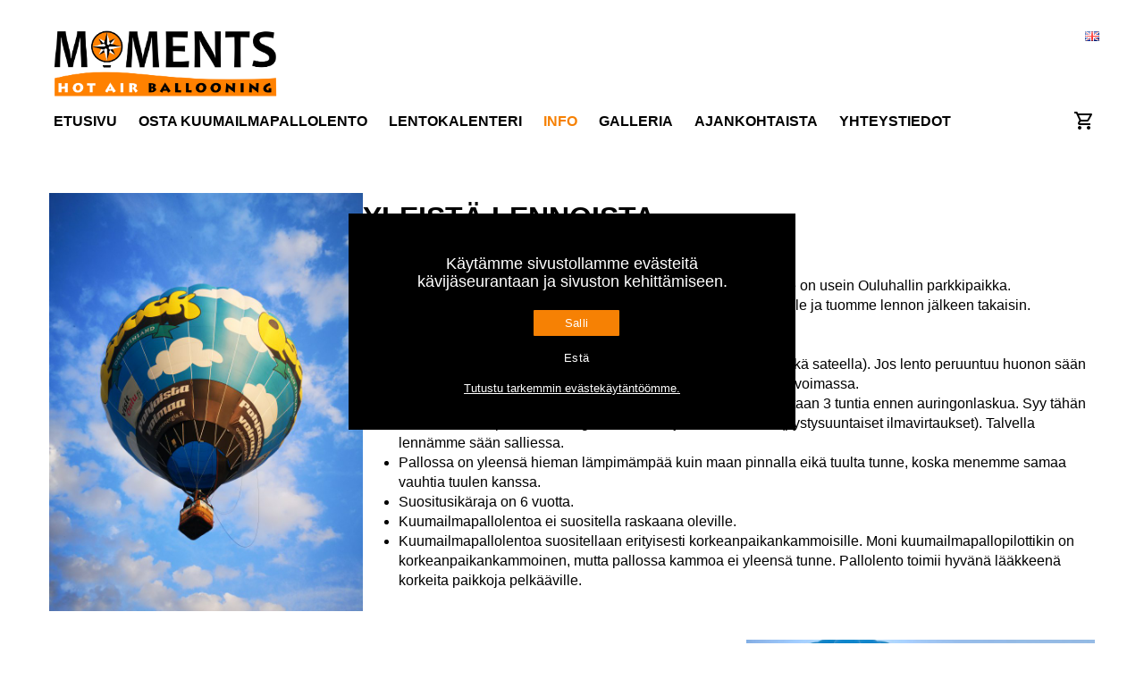

--- FILE ---
content_type: text/html; charset=UTF-8
request_url: http://www.moments.fi/info/
body_size: 11336
content:
<!doctype html>
<html lang="fi">
<head>
	<meta charset="UTF-8">
	<meta name="viewport" content="width=device-width, initial-scale=1">
	<link rel="profile" href="https://gmpg.org/xfn/11">

	<title>Info &#8211; Moments</title>
<meta name='robots' content='max-image-preview:large' />
	<style>img:is([sizes="auto" i], [sizes^="auto," i]) { contain-intrinsic-size: 3000px 1500px }</style>
	<link rel="alternate" type="application/rss+xml" title="Moments &raquo; syöte" href="https://www.moments.fi/feed/" />
<link rel="alternate" type="application/rss+xml" title="Moments &raquo; kommenttien syöte" href="https://www.moments.fi/comments/feed/" />
<script type="text/javascript">
/* <![CDATA[ */
window._wpemojiSettings = {"baseUrl":"https:\/\/s.w.org\/images\/core\/emoji\/15.1.0\/72x72\/","ext":".png","svgUrl":"https:\/\/s.w.org\/images\/core\/emoji\/15.1.0\/svg\/","svgExt":".svg","source":{"concatemoji":"http:\/\/www.moments.fi\/wp-includes\/js\/wp-emoji-release.min.js?ver=6.8"}};
/*! This file is auto-generated */
!function(i,n){var o,s,e;function c(e){try{var t={supportTests:e,timestamp:(new Date).valueOf()};sessionStorage.setItem(o,JSON.stringify(t))}catch(e){}}function p(e,t,n){e.clearRect(0,0,e.canvas.width,e.canvas.height),e.fillText(t,0,0);var t=new Uint32Array(e.getImageData(0,0,e.canvas.width,e.canvas.height).data),r=(e.clearRect(0,0,e.canvas.width,e.canvas.height),e.fillText(n,0,0),new Uint32Array(e.getImageData(0,0,e.canvas.width,e.canvas.height).data));return t.every(function(e,t){return e===r[t]})}function u(e,t,n){switch(t){case"flag":return n(e,"\ud83c\udff3\ufe0f\u200d\u26a7\ufe0f","\ud83c\udff3\ufe0f\u200b\u26a7\ufe0f")?!1:!n(e,"\ud83c\uddfa\ud83c\uddf3","\ud83c\uddfa\u200b\ud83c\uddf3")&&!n(e,"\ud83c\udff4\udb40\udc67\udb40\udc62\udb40\udc65\udb40\udc6e\udb40\udc67\udb40\udc7f","\ud83c\udff4\u200b\udb40\udc67\u200b\udb40\udc62\u200b\udb40\udc65\u200b\udb40\udc6e\u200b\udb40\udc67\u200b\udb40\udc7f");case"emoji":return!n(e,"\ud83d\udc26\u200d\ud83d\udd25","\ud83d\udc26\u200b\ud83d\udd25")}return!1}function f(e,t,n){var r="undefined"!=typeof WorkerGlobalScope&&self instanceof WorkerGlobalScope?new OffscreenCanvas(300,150):i.createElement("canvas"),a=r.getContext("2d",{willReadFrequently:!0}),o=(a.textBaseline="top",a.font="600 32px Arial",{});return e.forEach(function(e){o[e]=t(a,e,n)}),o}function t(e){var t=i.createElement("script");t.src=e,t.defer=!0,i.head.appendChild(t)}"undefined"!=typeof Promise&&(o="wpEmojiSettingsSupports",s=["flag","emoji"],n.supports={everything:!0,everythingExceptFlag:!0},e=new Promise(function(e){i.addEventListener("DOMContentLoaded",e,{once:!0})}),new Promise(function(t){var n=function(){try{var e=JSON.parse(sessionStorage.getItem(o));if("object"==typeof e&&"number"==typeof e.timestamp&&(new Date).valueOf()<e.timestamp+604800&&"object"==typeof e.supportTests)return e.supportTests}catch(e){}return null}();if(!n){if("undefined"!=typeof Worker&&"undefined"!=typeof OffscreenCanvas&&"undefined"!=typeof URL&&URL.createObjectURL&&"undefined"!=typeof Blob)try{var e="postMessage("+f.toString()+"("+[JSON.stringify(s),u.toString(),p.toString()].join(",")+"));",r=new Blob([e],{type:"text/javascript"}),a=new Worker(URL.createObjectURL(r),{name:"wpTestEmojiSupports"});return void(a.onmessage=function(e){c(n=e.data),a.terminate(),t(n)})}catch(e){}c(n=f(s,u,p))}t(n)}).then(function(e){for(var t in e)n.supports[t]=e[t],n.supports.everything=n.supports.everything&&n.supports[t],"flag"!==t&&(n.supports.everythingExceptFlag=n.supports.everythingExceptFlag&&n.supports[t]);n.supports.everythingExceptFlag=n.supports.everythingExceptFlag&&!n.supports.flag,n.DOMReady=!1,n.readyCallback=function(){n.DOMReady=!0}}).then(function(){return e}).then(function(){var e;n.supports.everything||(n.readyCallback(),(e=n.source||{}).concatemoji?t(e.concatemoji):e.wpemoji&&e.twemoji&&(t(e.twemoji),t(e.wpemoji)))}))}((window,document),window._wpemojiSettings);
/* ]]> */
</script>
<link rel='stylesheet' id='sbi_styles-css' href='http://www.moments.fi/wp-content/plugins/instagram-feed/css/sbi-styles.min.css?ver=6.8.0' type='text/css' media='all' />
<style id='wp-emoji-styles-inline-css' type='text/css'>

	img.wp-smiley, img.emoji {
		display: inline !important;
		border: none !important;
		box-shadow: none !important;
		height: 1em !important;
		width: 1em !important;
		margin: 0 0.07em !important;
		vertical-align: -0.1em !important;
		background: none !important;
		padding: 0 !important;
	}
</style>
<link rel='stylesheet' id='wp-block-library-css' href='http://www.moments.fi/wp-includes/css/dist/block-library/style.min.css?ver=6.8' type='text/css' media='all' />
<style id='classic-theme-styles-inline-css' type='text/css'>
/*! This file is auto-generated */
.wp-block-button__link{color:#fff;background-color:#32373c;border-radius:9999px;box-shadow:none;text-decoration:none;padding:calc(.667em + 2px) calc(1.333em + 2px);font-size:1.125em}.wp-block-file__button{background:#32373c;color:#fff;text-decoration:none}
</style>
<style id='global-styles-inline-css' type='text/css'>
:root{--wp--preset--aspect-ratio--square: 1;--wp--preset--aspect-ratio--4-3: 4/3;--wp--preset--aspect-ratio--3-4: 3/4;--wp--preset--aspect-ratio--3-2: 3/2;--wp--preset--aspect-ratio--2-3: 2/3;--wp--preset--aspect-ratio--16-9: 16/9;--wp--preset--aspect-ratio--9-16: 9/16;--wp--preset--color--black: #000000;--wp--preset--color--cyan-bluish-gray: #abb8c3;--wp--preset--color--white: #ffffff;--wp--preset--color--pale-pink: #f78da7;--wp--preset--color--vivid-red: #cf2e2e;--wp--preset--color--luminous-vivid-orange: #ff6900;--wp--preset--color--luminous-vivid-amber: #fcb900;--wp--preset--color--light-green-cyan: #7bdcb5;--wp--preset--color--vivid-green-cyan: #00d084;--wp--preset--color--pale-cyan-blue: #8ed1fc;--wp--preset--color--vivid-cyan-blue: #0693e3;--wp--preset--color--vivid-purple: #9b51e0;--wp--preset--gradient--vivid-cyan-blue-to-vivid-purple: linear-gradient(135deg,rgba(6,147,227,1) 0%,rgb(155,81,224) 100%);--wp--preset--gradient--light-green-cyan-to-vivid-green-cyan: linear-gradient(135deg,rgb(122,220,180) 0%,rgb(0,208,130) 100%);--wp--preset--gradient--luminous-vivid-amber-to-luminous-vivid-orange: linear-gradient(135deg,rgba(252,185,0,1) 0%,rgba(255,105,0,1) 100%);--wp--preset--gradient--luminous-vivid-orange-to-vivid-red: linear-gradient(135deg,rgba(255,105,0,1) 0%,rgb(207,46,46) 100%);--wp--preset--gradient--very-light-gray-to-cyan-bluish-gray: linear-gradient(135deg,rgb(238,238,238) 0%,rgb(169,184,195) 100%);--wp--preset--gradient--cool-to-warm-spectrum: linear-gradient(135deg,rgb(74,234,220) 0%,rgb(151,120,209) 20%,rgb(207,42,186) 40%,rgb(238,44,130) 60%,rgb(251,105,98) 80%,rgb(254,248,76) 100%);--wp--preset--gradient--blush-light-purple: linear-gradient(135deg,rgb(255,206,236) 0%,rgb(152,150,240) 100%);--wp--preset--gradient--blush-bordeaux: linear-gradient(135deg,rgb(254,205,165) 0%,rgb(254,45,45) 50%,rgb(107,0,62) 100%);--wp--preset--gradient--luminous-dusk: linear-gradient(135deg,rgb(255,203,112) 0%,rgb(199,81,192) 50%,rgb(65,88,208) 100%);--wp--preset--gradient--pale-ocean: linear-gradient(135deg,rgb(255,245,203) 0%,rgb(182,227,212) 50%,rgb(51,167,181) 100%);--wp--preset--gradient--electric-grass: linear-gradient(135deg,rgb(202,248,128) 0%,rgb(113,206,126) 100%);--wp--preset--gradient--midnight: linear-gradient(135deg,rgb(2,3,129) 0%,rgb(40,116,252) 100%);--wp--preset--font-size--small: 13px;--wp--preset--font-size--medium: 20px;--wp--preset--font-size--large: 36px;--wp--preset--font-size--x-large: 42px;--wp--preset--spacing--20: 0.44rem;--wp--preset--spacing--30: 0.67rem;--wp--preset--spacing--40: 1rem;--wp--preset--spacing--50: 1.5rem;--wp--preset--spacing--60: 2.25rem;--wp--preset--spacing--70: 3.38rem;--wp--preset--spacing--80: 5.06rem;--wp--preset--shadow--natural: 6px 6px 9px rgba(0, 0, 0, 0.2);--wp--preset--shadow--deep: 12px 12px 50px rgba(0, 0, 0, 0.4);--wp--preset--shadow--sharp: 6px 6px 0px rgba(0, 0, 0, 0.2);--wp--preset--shadow--outlined: 6px 6px 0px -3px rgba(255, 255, 255, 1), 6px 6px rgba(0, 0, 0, 1);--wp--preset--shadow--crisp: 6px 6px 0px rgba(0, 0, 0, 1);}:where(.is-layout-flex){gap: 0.5em;}:where(.is-layout-grid){gap: 0.5em;}body .is-layout-flex{display: flex;}.is-layout-flex{flex-wrap: wrap;align-items: center;}.is-layout-flex > :is(*, div){margin: 0;}body .is-layout-grid{display: grid;}.is-layout-grid > :is(*, div){margin: 0;}:where(.wp-block-columns.is-layout-flex){gap: 2em;}:where(.wp-block-columns.is-layout-grid){gap: 2em;}:where(.wp-block-post-template.is-layout-flex){gap: 1.25em;}:where(.wp-block-post-template.is-layout-grid){gap: 1.25em;}.has-black-color{color: var(--wp--preset--color--black) !important;}.has-cyan-bluish-gray-color{color: var(--wp--preset--color--cyan-bluish-gray) !important;}.has-white-color{color: var(--wp--preset--color--white) !important;}.has-pale-pink-color{color: var(--wp--preset--color--pale-pink) !important;}.has-vivid-red-color{color: var(--wp--preset--color--vivid-red) !important;}.has-luminous-vivid-orange-color{color: var(--wp--preset--color--luminous-vivid-orange) !important;}.has-luminous-vivid-amber-color{color: var(--wp--preset--color--luminous-vivid-amber) !important;}.has-light-green-cyan-color{color: var(--wp--preset--color--light-green-cyan) !important;}.has-vivid-green-cyan-color{color: var(--wp--preset--color--vivid-green-cyan) !important;}.has-pale-cyan-blue-color{color: var(--wp--preset--color--pale-cyan-blue) !important;}.has-vivid-cyan-blue-color{color: var(--wp--preset--color--vivid-cyan-blue) !important;}.has-vivid-purple-color{color: var(--wp--preset--color--vivid-purple) !important;}.has-black-background-color{background-color: var(--wp--preset--color--black) !important;}.has-cyan-bluish-gray-background-color{background-color: var(--wp--preset--color--cyan-bluish-gray) !important;}.has-white-background-color{background-color: var(--wp--preset--color--white) !important;}.has-pale-pink-background-color{background-color: var(--wp--preset--color--pale-pink) !important;}.has-vivid-red-background-color{background-color: var(--wp--preset--color--vivid-red) !important;}.has-luminous-vivid-orange-background-color{background-color: var(--wp--preset--color--luminous-vivid-orange) !important;}.has-luminous-vivid-amber-background-color{background-color: var(--wp--preset--color--luminous-vivid-amber) !important;}.has-light-green-cyan-background-color{background-color: var(--wp--preset--color--light-green-cyan) !important;}.has-vivid-green-cyan-background-color{background-color: var(--wp--preset--color--vivid-green-cyan) !important;}.has-pale-cyan-blue-background-color{background-color: var(--wp--preset--color--pale-cyan-blue) !important;}.has-vivid-cyan-blue-background-color{background-color: var(--wp--preset--color--vivid-cyan-blue) !important;}.has-vivid-purple-background-color{background-color: var(--wp--preset--color--vivid-purple) !important;}.has-black-border-color{border-color: var(--wp--preset--color--black) !important;}.has-cyan-bluish-gray-border-color{border-color: var(--wp--preset--color--cyan-bluish-gray) !important;}.has-white-border-color{border-color: var(--wp--preset--color--white) !important;}.has-pale-pink-border-color{border-color: var(--wp--preset--color--pale-pink) !important;}.has-vivid-red-border-color{border-color: var(--wp--preset--color--vivid-red) !important;}.has-luminous-vivid-orange-border-color{border-color: var(--wp--preset--color--luminous-vivid-orange) !important;}.has-luminous-vivid-amber-border-color{border-color: var(--wp--preset--color--luminous-vivid-amber) !important;}.has-light-green-cyan-border-color{border-color: var(--wp--preset--color--light-green-cyan) !important;}.has-vivid-green-cyan-border-color{border-color: var(--wp--preset--color--vivid-green-cyan) !important;}.has-pale-cyan-blue-border-color{border-color: var(--wp--preset--color--pale-cyan-blue) !important;}.has-vivid-cyan-blue-border-color{border-color: var(--wp--preset--color--vivid-cyan-blue) !important;}.has-vivid-purple-border-color{border-color: var(--wp--preset--color--vivid-purple) !important;}.has-vivid-cyan-blue-to-vivid-purple-gradient-background{background: var(--wp--preset--gradient--vivid-cyan-blue-to-vivid-purple) !important;}.has-light-green-cyan-to-vivid-green-cyan-gradient-background{background: var(--wp--preset--gradient--light-green-cyan-to-vivid-green-cyan) !important;}.has-luminous-vivid-amber-to-luminous-vivid-orange-gradient-background{background: var(--wp--preset--gradient--luminous-vivid-amber-to-luminous-vivid-orange) !important;}.has-luminous-vivid-orange-to-vivid-red-gradient-background{background: var(--wp--preset--gradient--luminous-vivid-orange-to-vivid-red) !important;}.has-very-light-gray-to-cyan-bluish-gray-gradient-background{background: var(--wp--preset--gradient--very-light-gray-to-cyan-bluish-gray) !important;}.has-cool-to-warm-spectrum-gradient-background{background: var(--wp--preset--gradient--cool-to-warm-spectrum) !important;}.has-blush-light-purple-gradient-background{background: var(--wp--preset--gradient--blush-light-purple) !important;}.has-blush-bordeaux-gradient-background{background: var(--wp--preset--gradient--blush-bordeaux) !important;}.has-luminous-dusk-gradient-background{background: var(--wp--preset--gradient--luminous-dusk) !important;}.has-pale-ocean-gradient-background{background: var(--wp--preset--gradient--pale-ocean) !important;}.has-electric-grass-gradient-background{background: var(--wp--preset--gradient--electric-grass) !important;}.has-midnight-gradient-background{background: var(--wp--preset--gradient--midnight) !important;}.has-small-font-size{font-size: var(--wp--preset--font-size--small) !important;}.has-medium-font-size{font-size: var(--wp--preset--font-size--medium) !important;}.has-large-font-size{font-size: var(--wp--preset--font-size--large) !important;}.has-x-large-font-size{font-size: var(--wp--preset--font-size--x-large) !important;}
:where(.wp-block-post-template.is-layout-flex){gap: 1.25em;}:where(.wp-block-post-template.is-layout-grid){gap: 1.25em;}
:where(.wp-block-columns.is-layout-flex){gap: 2em;}:where(.wp-block-columns.is-layout-grid){gap: 2em;}
:root :where(.wp-block-pullquote){font-size: 1.5em;line-height: 1.6;}
</style>
<link rel='stylesheet' id='contact-form-7-css' href='http://www.moments.fi/wp-content/plugins/contact-form-7/includes/css/styles.css?ver=6.0.6' type='text/css' media='all' />
<link rel='stylesheet' id='cookie-notice-front-css' href='http://www.moments.fi/wp-content/plugins/cookie-notice/css/front.min.css?ver=2.5.6' type='text/css' media='all' />
<link rel='stylesheet' id='eeb-css-frontend-css' href='http://www.moments.fi/wp-content/plugins/email-encoder-bundle/core/includes/assets/css/style.css?ver=250428-64540' type='text/css' media='all' />
<link rel='stylesheet' id='baguettebox-css-css' href='http://www.moments.fi/wp-content/plugins/gallery-block-lightbox/dist/baguetteBox.min.css?ver=1.12.0' type='text/css' media='all' />
<link rel='stylesheet' id='woocommerce-layout-css' href='http://www.moments.fi/wp-content/plugins/woocommerce/assets/css/woocommerce-layout.css?ver=9.8.2' type='text/css' media='all' />
<link rel='stylesheet' id='woocommerce-smallscreen-css' href='http://www.moments.fi/wp-content/plugins/woocommerce/assets/css/woocommerce-smallscreen.css?ver=9.8.2' type='text/css' media='only screen and (max-width: 768px)' />
<link rel='stylesheet' id='woocommerce-general-css' href='http://www.moments.fi/wp-content/plugins/woocommerce/assets/css/woocommerce.css?ver=9.8.2' type='text/css' media='all' />
<style id='woocommerce-inline-inline-css' type='text/css'>
.woocommerce form .form-row .required { visibility: visible; }
</style>
<link rel='stylesheet' id='dashicons-css' href='http://www.moments.fi/wp-includes/css/dashicons.min.css?ver=6.8' type='text/css' media='all' />
<link rel='stylesheet' id='brands-styles-css' href='http://www.moments.fi/wp-content/plugins/woocommerce/assets/css/brands.css?ver=9.8.2' type='text/css' media='all' />
<link rel='stylesheet' id='lucci-main-style-css' href='http://www.moments.fi/wp-content/themes/moments/dist/main.bundle.css?ver=1745833282' type='text/css' media='all' />
<script type="text/javascript" id="cookie-notice-front-js-before">
/* <![CDATA[ */
var cnArgs = {"ajaxUrl":"https:\/\/www.moments.fi\/wp-admin\/admin-ajax.php","nonce":"bf7ad02b53","hideEffect":"fade","position":"bottom","onScroll":false,"onScrollOffset":100,"onClick":false,"cookieName":"cookie_notice_accepted","cookieTime":2592000,"cookieTimeRejected":2592000,"globalCookie":false,"redirection":false,"cache":false,"revokeCookies":true,"revokeCookiesOpt":"manual"};
/* ]]> */
</script>
<script type="text/javascript" src="http://www.moments.fi/wp-content/plugins/cookie-notice/js/front.min.js?ver=2.5.6" id="cookie-notice-front-js"></script>
<script type="text/javascript" src="http://www.moments.fi/wp-content/themes/moments/src/assets/lib/jquery.min.js?ver=3.1.1" id="jquery-js"></script>
<script type="text/javascript" src="http://www.moments.fi/wp-content/plugins/email-encoder-bundle/core/includes/assets/js/custom.js?ver=250428-64540" id="eeb-js-frontend-js"></script>
<script type="text/javascript" src="http://www.moments.fi/wp-content/plugins/woocommerce/assets/js/jquery-blockui/jquery.blockUI.min.js?ver=2.7.0-wc.9.8.2" id="jquery-blockui-js" defer="defer" data-wp-strategy="defer"></script>
<script type="text/javascript" id="wc-add-to-cart-js-extra">
/* <![CDATA[ */
var wc_add_to_cart_params = {"ajax_url":"\/wp-admin\/admin-ajax.php","wc_ajax_url":"\/?wc-ajax=%%endpoint%%","i18n_view_cart":"N\u00e4yt\u00e4 ostoskori","cart_url":"https:\/\/www.moments.fi\/ostoskori\/","is_cart":"","cart_redirect_after_add":"no"};
/* ]]> */
</script>
<script type="text/javascript" src="http://www.moments.fi/wp-content/plugins/woocommerce/assets/js/frontend/add-to-cart.min.js?ver=9.8.2" id="wc-add-to-cart-js" defer="defer" data-wp-strategy="defer"></script>
<script type="text/javascript" src="http://www.moments.fi/wp-content/plugins/woocommerce/assets/js/js-cookie/js.cookie.min.js?ver=2.1.4-wc.9.8.2" id="js-cookie-js" defer="defer" data-wp-strategy="defer"></script>
<script type="text/javascript" id="woocommerce-js-extra">
/* <![CDATA[ */
var woocommerce_params = {"ajax_url":"\/wp-admin\/admin-ajax.php","wc_ajax_url":"\/?wc-ajax=%%endpoint%%","i18n_password_show":"Show password","i18n_password_hide":"Hide password"};
/* ]]> */
</script>
<script type="text/javascript" src="http://www.moments.fi/wp-content/plugins/woocommerce/assets/js/frontend/woocommerce.min.js?ver=9.8.2" id="woocommerce-js" defer="defer" data-wp-strategy="defer"></script>
<link rel="https://api.w.org/" href="https://www.moments.fi/wp-json/" /><link rel="alternate" title="JSON" type="application/json" href="https://www.moments.fi/wp-json/wp/v2/pages/9" /><link rel="EditURI" type="application/rsd+xml" title="RSD" href="https://www.moments.fi/xmlrpc.php?rsd" />
<meta name="generator" content="WordPress 6.8" />
<meta name="generator" content="WooCommerce 9.8.2" />
<link rel="canonical" href="https://www.moments.fi/info/" />
<link rel='shortlink' href='https://www.moments.fi/?p=9' />
<link rel="alternate" title="oEmbed (JSON)" type="application/json+oembed" href="https://www.moments.fi/wp-json/oembed/1.0/embed?url=https%3A%2F%2Fwww.moments.fi%2Finfo%2F" />
<link rel="alternate" title="oEmbed (XML)" type="text/xml+oembed" href="https://www.moments.fi/wp-json/oembed/1.0/embed?url=https%3A%2F%2Fwww.moments.fi%2Finfo%2F&#038;format=xml" />
            <style type="text/css">
                .paytrail-provider-group {
                    background-color: #ebebeb !important;
                    color: #515151 !important;
                }
                .paytrail-provider-group.selected {
                    background-color: #33798d !important;
                    color: #ffffff !important;
                }
                .paytrail-provider-group.selected div {
                    color: #ffffff !important;
                }
                .paytrail-provider-group:hover {
                    background-color: #d0d0d0 !important;
                    color: #515151 !important;
                }
                .paytrail-provider-group.selected:hover {
                    background-color: #33798d !important;
                    color: #ffffff !important;
                }
                .woocommerce-checkout #payment .paytrail-woocommerce-payment-fields--list-item--input:checked+.paytrail-woocommerce-payment-fields--list-item--wrapper, .woocommerce-checkout #payment .paytrail-woocommerce-payment-fields--list-item:hover .paytrail-woocommerce-payment-fields--list-item--wrapper {
                    border: 2px solid #33798d !important;
                }
                .woocommerce-checkout #payment ul.payment_methods li.paytrail-woocommerce-payment-fields--list-item .paytrail-woocommerce-payment-fields--list-item--wrapper:hover {
                    border: 2px solid #5399ad !important;
                }
            </style>
        	<noscript><style>.woocommerce-product-gallery{ opacity: 1 !important; }</style></noscript>
	<link rel="icon" href="https://www.moments.fi/wp-content/uploads/2022/02/cropped-moment-favicon-32x32.png" sizes="32x32" />
<link rel="icon" href="https://www.moments.fi/wp-content/uploads/2022/02/cropped-moment-favicon-192x192.png" sizes="192x192" />
<link rel="apple-touch-icon" href="https://www.moments.fi/wp-content/uploads/2022/02/cropped-moment-favicon-180x180.png" />
<meta name="msapplication-TileImage" content="https://www.moments.fi/wp-content/uploads/2022/02/cropped-moment-favicon-270x270.png" />

	<!-- Lucci settings -->
	<style>
    
        .site-content {
            max-width:1200px;
                max-width:1200px
        }
        .content-area {
            max-width:1200px;
        }</style>
	<!-- hero slides bg-images -->
	</head>

<body class="wp-singular page-template-default page page-id-9 wp-embed-responsive wp-theme-moments theme-moments cookies-not-set woocommerce-no-js">

<!-- facebook -->
<div id="fb-root"></div>
<script async defer crossorigin="anonymous" src="https://connect.facebook.net/fi_FI/sdk.js#xfbml=1&version=v22.0"></script>

<!-- page -->
<div id="page" class="site">
	<a class="skip-link screen-reader-text" href="#content">Skip to content</a>

	<header id="masthead" class="site-header">
		<div class="header-content">
			<div class="logo">
							<a href="http://www.moments.fi"><img src="https://www.moments.fi/wp-content/uploads/2022/02/moments-logo-1.svg"></a>			</div>

			<nav id="site-navigation" class="main-navigation">
				<div class="menu-menu-1-container"><ul id="menu" class="menu"><li id="menu-item-20" class="menu-item menu-item-type-post_type menu-item-object-page menu-item-home menu-item-20"><a href="https://www.moments.fi/">Etusivu</a></li>
<li id="menu-item-24" class="menu-item menu-item-type-post_type menu-item-object-page menu-item-24"><a href="https://www.moments.fi/osta-kuumailmapallolento/">Osta kuumailmapallolento</a></li>
<li id="menu-item-65" class="menu-item menu-item-type-post_type menu-item-object-page menu-item-65"><a href="https://www.moments.fi/lentokalenteri/">Lentokalenteri</a></li>
<li id="menu-item-22" class="menu-item menu-item-type-post_type menu-item-object-page current-menu-item page_item page-item-9 current_page_item menu-item-22"><a href="https://www.moments.fi/info/" aria-current="page">Info</a></li>
<li id="menu-item-21" class="menu-item menu-item-type-post_type menu-item-object-page menu-item-21"><a href="https://www.moments.fi/galleria/">Galleria</a></li>
<li id="menu-item-64" class="menu-item menu-item-type-post_type menu-item-object-page menu-item-64"><a href="https://www.moments.fi/ajankohtaista/">Ajankohtaista</a></li>
<li id="menu-item-63" class="menu-item menu-item-type-post_type menu-item-object-page menu-item-63"><a href="https://www.moments.fi/yhteystiedot/">Yhteystiedot</a></li>
<li id="menu-item-179-en" class="lang-item lang-item-32 lang-item-en no-translation lang-item-first menu-item menu-item-type-custom menu-item-object-custom menu-item-179-en"><a href="https://www.moments.fi/en/hot-air-balloon/" hreflang="en-GB" lang="en-GB"><img src="[data-uri]" alt="English" width="16" height="11" style="width: 16px; height: 11px;" /></a></li>
</ul></div>			</nav><!-- #site-navigation -->
							<a class="shopping-cart" href="ostoskori">
				<img src="http://www.moments.fi/wp-content/themes/moments/src/assets/images/cart.png">
				</div>
							</a><!-- #shopping cart --> 		</div>
    </header><!-- #masthead -->

	<div id="content" class="site-content">
		<!-- Hero -->
        
	<div id="primary" class="content-area">
		<main id="main" class="site-main">

		
<article id="post-9" class="post-9 page type-page status-publish hentry">

	<div class="entry-content">
		<div class="wp-block-columns is-layout-flex wp-container-core-columns-is-layout-9d6595d7 wp-block-columns-is-layout-flex"><div class="wp-block-column is-layout-flow wp-block-column-is-layout-flow" style="flex-basis:30%"><figure class="wp-block-image size-large"><img fetchpriority="high" decoding="async" width="768" height="1024" src="http://moments.fi/wp-content/uploads/2022/02/IMG_20210513_203813-768x1024.jpg" alt="" class="wp-image-75" srcset="https://www.moments.fi/wp-content/uploads/2022/02/IMG_20210513_203813-768x1024.jpg 768w, https://www.moments.fi/wp-content/uploads/2022/02/IMG_20210513_203813-225x300.jpg 225w, https://www.moments.fi/wp-content/uploads/2022/02/IMG_20210513_203813-1152x1536.jpg 1152w, https://www.moments.fi/wp-content/uploads/2022/02/IMG_20210513_203813-1536x2048.jpg 1536w, https://www.moments.fi/wp-content/uploads/2022/02/IMG_20210513_203813-600x800.jpg 600w, https://www.moments.fi/wp-content/uploads/2022/02/IMG_20210513_203813-scaled.jpg 1920w" sizes="(max-width: 768px) 100vw, 768px" /></figure></div>

<div class="wp-block-column is-layout-flow wp-block-column-is-layout-flow"><h1 class="wp-block-heading" id="yleista-lennoista">Yleistä Lennoista</h1>

<ul class="wp-block-list"><li>Retki kestää noin 3-4 tuntia.</li><li>Tapaamispaikka sovitaan tapauskohtaisesti, Oulun lennoilla se on usein Ouluhallin parkkipaikka.</li><li>Kuljetamme teidät autoilla tapaamispaikalta lentoonlähtöpaikalle ja tuomme lennon jälkeen takaisin. Lentoonlähtöpaikka riippuu tuulen suunnasta.</li><li>Lento kestää noin tunnin.</li><li>Lennämme vain hyvissä sääolosuhteissa (ei kovalla tuulella eikä sateella). Jos lento peruuntuu huonon sään vuoksi, sovitaan uusi lentoaika. Lahjakortti tai lentolippu säilyy voimassa.</li><li>Kesäaikana lennämme vain aikaisin aamulla tai illalla aikaisintaan 3 tuntia ennen auringonlaskua. Syy tähän on kesäaikaan päivällä auringon lämmöstä johtuvat termiikit (pystysuuntaiset ilmavirtaukset). Talvella lennämme sään salliessa. </li><li>Pallossa on yleensä hieman lämpimämpää kuin maan pinnalla eikä tuulta tunne, koska menemme samaa vauhtia tuulen kanssa.</li><li>Suositusikäraja on 6 vuotta.</li><li>Kuumailmapallolentoa ei suositella raskaana oleville.</li><li>Kuumailmapallolentoa suositellaan erityisesti korkeanpaikankammoisille. Moni kuumailmapallopilottikin on korkeanpaikankammoinen, mutta pallossa kammoa ei yleensä tunne. Pallolento toimii hyvänä lääkkeenä korkeita paikkoja pelkääville.</li></ul></div></div><div class="wp-block-columns is-layout-flex wp-container-core-columns-is-layout-9d6595d7 wp-block-columns-is-layout-flex"><div class="wp-block-column is-layout-flow wp-block-column-is-layout-flow" style="flex-basis:66.66%"><h2 class="wp-block-heading" id="ohjeita-lennolle">Ohjeita lennolle:</h2>

<ul class="wp-block-list"><li>Varaa lento ajoissa haluamallesi päivälle. Voit tehdä varauksen joko soittamalla <a href="tel:+358405088800">040 5088800</a> tai jo sovitut lentopäivät voi katsoa lentokalenterista. Voit myös itse ehdottaa lentopäivää ja pyrimme järjestämään lennon haluttuna päivänä.</li><li>Varustus sään mukainen. Pallossa ei ole kylmempää kuin maan pinnalla. Jalkaan kannattaa laittaa maastokelpoiset kengät.</li></ul></div>

<div class="wp-block-column is-layout-flow wp-block-column-is-layout-flow" style="flex-basis:33.33%"><figure class="wp-block-image size-large"><img decoding="async" width="1024" height="768" src="http://moments.fi/wp-content/uploads/2022/02/IMG_20190628_234141-1024x768.jpg" alt="" class="wp-image-71" srcset="https://www.moments.fi/wp-content/uploads/2022/02/IMG_20190628_234141-1024x768.jpg 1024w, https://www.moments.fi/wp-content/uploads/2022/02/IMG_20190628_234141-300x225.jpg 300w, https://www.moments.fi/wp-content/uploads/2022/02/IMG_20190628_234141-768x576.jpg 768w, https://www.moments.fi/wp-content/uploads/2022/02/IMG_20190628_234141-1536x1152.jpg 1536w, https://www.moments.fi/wp-content/uploads/2022/02/IMG_20190628_234141-2048x1536.jpg 2048w, https://www.moments.fi/wp-content/uploads/2022/02/IMG_20190628_234141-600x450.jpg 600w" sizes="(max-width: 1024px) 100vw, 1024px" /></figure></div></div>	</div><!-- .entry-content -->
	
</article><!-- #post-9 -->

<!-- Content Blocks -->

		</main><!-- #main -->
	</div><!-- #primary -->


	</div><!-- #content -->

	<footer id="colophon" class="site-footer">
		<div class="footer-content">
			
			<div class="wp-block-columns">
				 <div class="wp-block-column"><p><img loading="lazy" decoding="async" class="alignnone wp-image-39" src="http://moments.fi/wp-content/uploads/2022/02/moments-logo-kuvio-261x300.png" alt="" width="62" height="71" srcset="https://www.moments.fi/wp-content/uploads/2022/02/moments-logo-kuvio-261x300.png 261w, https://www.moments.fi/wp-content/uploads/2022/02/moments-logo-kuvio.png 458w" sizes="auto, (max-width: 62px) 100vw, 62px" /></p>
</div> 					 <div class="wp-block-column"><p><strong>Ota yhteyttä</strong><br />
<a href="tel:+358405088800">0405088800</a><br />
<a href="javascript:;" data-enc-email="zllagv[at]zbzragf.sv" class="mail-link" data-wpel-link="ignore"><span id="eeb-888046-107018"></span><script type="text/javascript">(function(){var ml="%0nfstomiy.e4",mi="7992580<1767;254:38",o="";for(var j=0,l=mi.length;j<l;j++){o+=ml.charAt(mi.charCodeAt(j)-48);}document.getElementById("eeb-888046-107018").innerHTML = decodeURIComponent(o);}());</script><noscript>*protected email*</noscript></a></p>
</div> 					 <div class="wp-block-column"><p><a href="#" class="cn-revoke-cookie cn-button-inline cn-revoke-inline" title="Evästekäytäntö">Evästekäytäntö</a><br />
<a href="http://moments.fi/tietosuojaseloste/">Tietosuojaseloste</a><br />
<a href="http://moments.fi/maksu-ja-toimitusehdot/">Maksu- ja toimitusehdot</a></p>
</div> 								</div>
		</div>
	</footer><!-- #colophon -->
</div><!-- #page -->

<script type="speculationrules">
{"prefetch":[{"source":"document","where":{"and":[{"href_matches":"\/*"},{"not":{"href_matches":["\/wp-*.php","\/wp-admin\/*","\/wp-content\/uploads\/*","\/wp-content\/*","\/wp-content\/plugins\/*","\/wp-content\/themes\/moments\/*","\/*\\?(.+)"]}},{"not":{"selector_matches":"a[rel~=\"nofollow\"]"}},{"not":{"selector_matches":".no-prefetch, .no-prefetch a"}}]},"eagerness":"conservative"}]}
</script>
<!-- Instagram Feed JS -->
<script type="text/javascript">
var sbiajaxurl = "https://www.moments.fi/wp-admin/admin-ajax.php";
</script>
	<script type='text/javascript'>
		(function () {
			var c = document.body.className;
			c = c.replace(/woocommerce-no-js/, 'woocommerce-js');
			document.body.className = c;
		})();
	</script>
	<link rel='stylesheet' id='wc-blocks-style-css' href='http://www.moments.fi/wp-content/plugins/woocommerce/assets/client/blocks/wc-blocks.css?ver=wc-9.8.2' type='text/css' media='all' />
<style id='core-block-supports-inline-css' type='text/css'>
.wp-container-core-columns-is-layout-9d6595d7{flex-wrap:nowrap;}
</style>
<script type="text/javascript" src="http://www.moments.fi/wp-includes/js/dist/hooks.min.js?ver=4d63a3d491d11ffd8ac6" id="wp-hooks-js"></script>
<script type="text/javascript" src="http://www.moments.fi/wp-includes/js/dist/i18n.min.js?ver=5e580eb46a90c2b997e6" id="wp-i18n-js"></script>
<script type="text/javascript" id="wp-i18n-js-after">
/* <![CDATA[ */
wp.i18n.setLocaleData( { 'text direction\u0004ltr': [ 'ltr' ] } );
/* ]]> */
</script>
<script type="text/javascript" src="http://www.moments.fi/wp-content/plugins/contact-form-7/includes/swv/js/index.js?ver=6.0.6" id="swv-js"></script>
<script type="text/javascript" id="contact-form-7-js-translations">
/* <![CDATA[ */
( function( domain, translations ) {
	var localeData = translations.locale_data[ domain ] || translations.locale_data.messages;
	localeData[""].domain = domain;
	wp.i18n.setLocaleData( localeData, domain );
} )( "contact-form-7", {"translation-revision-date":"2023-06-29 04:22:44+0000","generator":"GlotPress\/4.0.1","domain":"messages","locale_data":{"messages":{"":{"domain":"messages","plural-forms":"nplurals=2; plural=n != 1;","lang":"fi"},"Error:":["Virhe:"]}},"comment":{"reference":"includes\/js\/index.js"}} );
/* ]]> */
</script>
<script type="text/javascript" id="contact-form-7-js-before">
/* <![CDATA[ */
var wpcf7 = {
    "api": {
        "root": "https:\/\/www.moments.fi\/wp-json\/",
        "namespace": "contact-form-7\/v1"
    }
};
/* ]]> */
</script>
<script type="text/javascript" src="http://www.moments.fi/wp-content/plugins/contact-form-7/includes/js/index.js?ver=6.0.6" id="contact-form-7-js"></script>
<script type="text/javascript" src="http://www.moments.fi/wp-content/plugins/gallery-block-lightbox/dist/baguetteBox.min.js?ver=1.12.0" id="baguettebox-js"></script>
<script type="text/javascript" id="baguettebox-js-after">
/* <![CDATA[ */
window.addEventListener('load', function() {baguetteBox.run('.wp-block-gallery,:not(.wp-block-gallery)>.wp-block-image,.wp-block-media-text__media,.gallery,.wp-block-coblocks-gallery-masonry,.wp-block-coblocks-gallery-stacked,.wp-block-coblocks-gallery-collage,.wp-block-coblocks-gallery-offset,.wp-block-coblocks-gallery-stacked,.mgl-gallery,.gb-block-image',{captions:function(t){var e=t.parentElement.classList.contains("wp-block-image")||t.parentElement.classList.contains("wp-block-media-text__media")?t.parentElement.querySelector("figcaption"):t.parentElement.parentElement.querySelector("figcaption,dd");return!!e&&e.innerHTML},filter:/.+\.(gif|jpe?g|png|webp|svg|avif|heif|heic|tif?f|)($|\?)/i,ignoreClass:'no-lightbox',animation:'slideIn'});});
/* ]]> */
</script>
<script type="text/javascript" src="http://www.moments.fi/wp-content/plugins/woocommerce/assets/js/sourcebuster/sourcebuster.min.js?ver=9.8.2" id="sourcebuster-js-js"></script>
<script type="text/javascript" id="wc-order-attribution-js-extra">
/* <![CDATA[ */
var wc_order_attribution = {"params":{"lifetime":1.0000000000000001e-5,"session":30,"base64":false,"ajaxurl":"https:\/\/www.moments.fi\/wp-admin\/admin-ajax.php","prefix":"wc_order_attribution_","allowTracking":true},"fields":{"source_type":"current.typ","referrer":"current_add.rf","utm_campaign":"current.cmp","utm_source":"current.src","utm_medium":"current.mdm","utm_content":"current.cnt","utm_id":"current.id","utm_term":"current.trm","utm_source_platform":"current.plt","utm_creative_format":"current.fmt","utm_marketing_tactic":"current.tct","session_entry":"current_add.ep","session_start_time":"current_add.fd","session_pages":"session.pgs","session_count":"udata.vst","user_agent":"udata.uag"}};
/* ]]> */
</script>
<script type="text/javascript" src="http://www.moments.fi/wp-content/plugins/woocommerce/assets/js/frontend/order-attribution.min.js?ver=9.8.2" id="wc-order-attribution-js"></script>
<script type="text/javascript" src="https://www.google.com/recaptcha/api.js?render=6LdNRIgeAAAAAMI2MkLsjl02R_AckFPWb8xb5zQp&amp;ver=3.0" id="google-recaptcha-js"></script>
<script type="text/javascript" src="http://www.moments.fi/wp-includes/js/dist/vendor/wp-polyfill.min.js?ver=3.15.0" id="wp-polyfill-js"></script>
<script type="text/javascript" id="wpcf7-recaptcha-js-before">
/* <![CDATA[ */
var wpcf7_recaptcha = {
    "sitekey": "6LdNRIgeAAAAAMI2MkLsjl02R_AckFPWb8xb5zQp",
    "actions": {
        "homepage": "homepage",
        "contactform": "contactform"
    }
};
/* ]]> */
</script>
<script type="text/javascript" src="http://www.moments.fi/wp-content/plugins/contact-form-7/modules/recaptcha/index.js?ver=6.0.6" id="wpcf7-recaptcha-js"></script>
<script type="text/javascript" src="http://www.moments.fi/wp-content/themes/moments/dist/main.bundle.js?ver=1745833282" id="lucci-main-js"></script>

		<!-- Cookie Notice plugin v2.5.6 by Hu-manity.co https://hu-manity.co/ -->
		<div id="cookie-notice" role="dialog" class="cookie-notice-hidden cookie-revoke-hidden cn-position-bottom" aria-label="Cookie Notice" style="background-color: rgba(0,0,0,1);"><div class="cookie-notice-container" style="color: #fff"><span id="cn-notice-text" class="cn-text-container">Käytämme sivustollamme evästeitä kävijäseurantaan ja sivuston kehittämiseen.</span><span id="cn-notice-buttons" class="cn-buttons-container"><a href="#" id="cn-accept-cookie" data-cookie-set="accept" class="cn-set-cookie cn-button" aria-label="Salli" style="background-color: #f68104">Salli</a><a href="#" id="cn-refuse-cookie" data-cookie-set="refuse" class="cn-set-cookie cn-button" aria-label="Estä" style="background-color: #f68104">Estä</a></span><span id="cn-close-notice" data-cookie-set="accept" class="cn-close-icon" title="Estä"></span></div>
			<div class="cookie-revoke-container" style="color: #fff"><span id="cn-revoke-text" class="cn-text-container">Evästekäytäntö</span><span id="cn-revoke-buttons" class="cn-buttons-container"><a href="#" class="cn-revoke-cookie cn-button" aria-label="Evästekäytäntö" style="background-color: #f68104">Evästekäytäntö</a></span>
			</div>
		</div>
		<!-- / Cookie Notice plugin -->	<a id="cookie-policy-link" class="hide-on-load">Tutustu tarkemmin evästekäytäntöömme.</a>
	<div id="cookie-policy-container">
		<div class="cookie-policy-text">
			<h1 id="evastekaytanto">EVÄSTEKÄYTÄNTÖ</h1>
<p>Eväste on pieni tekstitiedosto, jonka internet-selain tallentaa käyttäjän laitteelle. Evästeet asetetaan käyttäjän päätelaitteelle ainoastaan käyttäjän kutsuman sivuston mukana. Vain evästeen lähettänyt palvelin voi myöhemmin lukea ja käyttää evästettä. Evästeet tai muut tekniikat eivät vahingoita käyttäjän päätelaitetta tai tiedostoja, eikä evästeitä voi käyttää ohjelmien käyttämiseen tai haittaohjelmien levittämiseen. Käyttäjää ei voida tunnistaa pelkkien evästeiden avulla.</p>
<p>Evästeet jakautuvat alaryhmiin: toiminnalliset evästeet, tuotekehitys ja liiketoiminnan raportointi, mainonnan raportointi ja mainonnan kohdentaminen.</p>
<p>Verkkopalvelumme kävijätietoja seurataan asiointikokemuksen kehittämiseksi Google Analytics analytiikkatyökalulla, joka saattaa asentaa laitteellesi evästeitä. Google Analytics evästeistä voi lukea lisää <a href="https://developers.google.com/analytics/devguides/collection/analyticsjs/cookie-usage" target="_blank" rel="noreferrer noopener">täältä</a>. Voimme käyttää myös Googlen tai Facebookin konversiopikseleitä mainonnan seurantaan.</p>
<p>“Salli” -nappia painamalla hyväksyt evästeiden käytön. Voit muuttaa valintaa myöhemmin sivuston alalaidassa olevan ”evästekäytäntö” -linkin kautta.</p>
<p>Voit lukea lisää evästeistä ja Suomen evästevaatimuksista <a href="https://www.kyberturvallisuuskeskus.fi/fi/toimintamme/saantely-ja-valvonta/luottamuksellinen-viestinta" target="_blank" rel="noreferrer noopener">Traficomin verkkosivustolta</a>.</p>
<p>Varaamme oikeuden päivittää evästekäytäntöjä esimerkiksi palveluiden kehityksen tai pakottavan lainsäädännön vuoksi.</p>
			<a id="close-cookie-policy" href="#" aria-label=></a>
		</div>
	</div>
</body>
</html>


--- FILE ---
content_type: text/html; charset=utf-8
request_url: https://www.google.com/recaptcha/api2/anchor?ar=1&k=6LdNRIgeAAAAAMI2MkLsjl02R_AckFPWb8xb5zQp&co=aHR0cDovL3d3dy5tb21lbnRzLmZpOjgw&hl=en&v=TkacYOdEJbdB_JjX802TMer9&size=invisible&anchor-ms=20000&execute-ms=15000&cb=yj58t439n4mn
body_size: 45841
content:
<!DOCTYPE HTML><html dir="ltr" lang="en"><head><meta http-equiv="Content-Type" content="text/html; charset=UTF-8">
<meta http-equiv="X-UA-Compatible" content="IE=edge">
<title>reCAPTCHA</title>
<style type="text/css">
/* cyrillic-ext */
@font-face {
  font-family: 'Roboto';
  font-style: normal;
  font-weight: 400;
  src: url(//fonts.gstatic.com/s/roboto/v18/KFOmCnqEu92Fr1Mu72xKKTU1Kvnz.woff2) format('woff2');
  unicode-range: U+0460-052F, U+1C80-1C8A, U+20B4, U+2DE0-2DFF, U+A640-A69F, U+FE2E-FE2F;
}
/* cyrillic */
@font-face {
  font-family: 'Roboto';
  font-style: normal;
  font-weight: 400;
  src: url(//fonts.gstatic.com/s/roboto/v18/KFOmCnqEu92Fr1Mu5mxKKTU1Kvnz.woff2) format('woff2');
  unicode-range: U+0301, U+0400-045F, U+0490-0491, U+04B0-04B1, U+2116;
}
/* greek-ext */
@font-face {
  font-family: 'Roboto';
  font-style: normal;
  font-weight: 400;
  src: url(//fonts.gstatic.com/s/roboto/v18/KFOmCnqEu92Fr1Mu7mxKKTU1Kvnz.woff2) format('woff2');
  unicode-range: U+1F00-1FFF;
}
/* greek */
@font-face {
  font-family: 'Roboto';
  font-style: normal;
  font-weight: 400;
  src: url(//fonts.gstatic.com/s/roboto/v18/KFOmCnqEu92Fr1Mu4WxKKTU1Kvnz.woff2) format('woff2');
  unicode-range: U+0370-0377, U+037A-037F, U+0384-038A, U+038C, U+038E-03A1, U+03A3-03FF;
}
/* vietnamese */
@font-face {
  font-family: 'Roboto';
  font-style: normal;
  font-weight: 400;
  src: url(//fonts.gstatic.com/s/roboto/v18/KFOmCnqEu92Fr1Mu7WxKKTU1Kvnz.woff2) format('woff2');
  unicode-range: U+0102-0103, U+0110-0111, U+0128-0129, U+0168-0169, U+01A0-01A1, U+01AF-01B0, U+0300-0301, U+0303-0304, U+0308-0309, U+0323, U+0329, U+1EA0-1EF9, U+20AB;
}
/* latin-ext */
@font-face {
  font-family: 'Roboto';
  font-style: normal;
  font-weight: 400;
  src: url(//fonts.gstatic.com/s/roboto/v18/KFOmCnqEu92Fr1Mu7GxKKTU1Kvnz.woff2) format('woff2');
  unicode-range: U+0100-02BA, U+02BD-02C5, U+02C7-02CC, U+02CE-02D7, U+02DD-02FF, U+0304, U+0308, U+0329, U+1D00-1DBF, U+1E00-1E9F, U+1EF2-1EFF, U+2020, U+20A0-20AB, U+20AD-20C0, U+2113, U+2C60-2C7F, U+A720-A7FF;
}
/* latin */
@font-face {
  font-family: 'Roboto';
  font-style: normal;
  font-weight: 400;
  src: url(//fonts.gstatic.com/s/roboto/v18/KFOmCnqEu92Fr1Mu4mxKKTU1Kg.woff2) format('woff2');
  unicode-range: U+0000-00FF, U+0131, U+0152-0153, U+02BB-02BC, U+02C6, U+02DA, U+02DC, U+0304, U+0308, U+0329, U+2000-206F, U+20AC, U+2122, U+2191, U+2193, U+2212, U+2215, U+FEFF, U+FFFD;
}
/* cyrillic-ext */
@font-face {
  font-family: 'Roboto';
  font-style: normal;
  font-weight: 500;
  src: url(//fonts.gstatic.com/s/roboto/v18/KFOlCnqEu92Fr1MmEU9fCRc4AMP6lbBP.woff2) format('woff2');
  unicode-range: U+0460-052F, U+1C80-1C8A, U+20B4, U+2DE0-2DFF, U+A640-A69F, U+FE2E-FE2F;
}
/* cyrillic */
@font-face {
  font-family: 'Roboto';
  font-style: normal;
  font-weight: 500;
  src: url(//fonts.gstatic.com/s/roboto/v18/KFOlCnqEu92Fr1MmEU9fABc4AMP6lbBP.woff2) format('woff2');
  unicode-range: U+0301, U+0400-045F, U+0490-0491, U+04B0-04B1, U+2116;
}
/* greek-ext */
@font-face {
  font-family: 'Roboto';
  font-style: normal;
  font-weight: 500;
  src: url(//fonts.gstatic.com/s/roboto/v18/KFOlCnqEu92Fr1MmEU9fCBc4AMP6lbBP.woff2) format('woff2');
  unicode-range: U+1F00-1FFF;
}
/* greek */
@font-face {
  font-family: 'Roboto';
  font-style: normal;
  font-weight: 500;
  src: url(//fonts.gstatic.com/s/roboto/v18/KFOlCnqEu92Fr1MmEU9fBxc4AMP6lbBP.woff2) format('woff2');
  unicode-range: U+0370-0377, U+037A-037F, U+0384-038A, U+038C, U+038E-03A1, U+03A3-03FF;
}
/* vietnamese */
@font-face {
  font-family: 'Roboto';
  font-style: normal;
  font-weight: 500;
  src: url(//fonts.gstatic.com/s/roboto/v18/KFOlCnqEu92Fr1MmEU9fCxc4AMP6lbBP.woff2) format('woff2');
  unicode-range: U+0102-0103, U+0110-0111, U+0128-0129, U+0168-0169, U+01A0-01A1, U+01AF-01B0, U+0300-0301, U+0303-0304, U+0308-0309, U+0323, U+0329, U+1EA0-1EF9, U+20AB;
}
/* latin-ext */
@font-face {
  font-family: 'Roboto';
  font-style: normal;
  font-weight: 500;
  src: url(//fonts.gstatic.com/s/roboto/v18/KFOlCnqEu92Fr1MmEU9fChc4AMP6lbBP.woff2) format('woff2');
  unicode-range: U+0100-02BA, U+02BD-02C5, U+02C7-02CC, U+02CE-02D7, U+02DD-02FF, U+0304, U+0308, U+0329, U+1D00-1DBF, U+1E00-1E9F, U+1EF2-1EFF, U+2020, U+20A0-20AB, U+20AD-20C0, U+2113, U+2C60-2C7F, U+A720-A7FF;
}
/* latin */
@font-face {
  font-family: 'Roboto';
  font-style: normal;
  font-weight: 500;
  src: url(//fonts.gstatic.com/s/roboto/v18/KFOlCnqEu92Fr1MmEU9fBBc4AMP6lQ.woff2) format('woff2');
  unicode-range: U+0000-00FF, U+0131, U+0152-0153, U+02BB-02BC, U+02C6, U+02DA, U+02DC, U+0304, U+0308, U+0329, U+2000-206F, U+20AC, U+2122, U+2191, U+2193, U+2212, U+2215, U+FEFF, U+FFFD;
}
/* cyrillic-ext */
@font-face {
  font-family: 'Roboto';
  font-style: normal;
  font-weight: 900;
  src: url(//fonts.gstatic.com/s/roboto/v18/KFOlCnqEu92Fr1MmYUtfCRc4AMP6lbBP.woff2) format('woff2');
  unicode-range: U+0460-052F, U+1C80-1C8A, U+20B4, U+2DE0-2DFF, U+A640-A69F, U+FE2E-FE2F;
}
/* cyrillic */
@font-face {
  font-family: 'Roboto';
  font-style: normal;
  font-weight: 900;
  src: url(//fonts.gstatic.com/s/roboto/v18/KFOlCnqEu92Fr1MmYUtfABc4AMP6lbBP.woff2) format('woff2');
  unicode-range: U+0301, U+0400-045F, U+0490-0491, U+04B0-04B1, U+2116;
}
/* greek-ext */
@font-face {
  font-family: 'Roboto';
  font-style: normal;
  font-weight: 900;
  src: url(//fonts.gstatic.com/s/roboto/v18/KFOlCnqEu92Fr1MmYUtfCBc4AMP6lbBP.woff2) format('woff2');
  unicode-range: U+1F00-1FFF;
}
/* greek */
@font-face {
  font-family: 'Roboto';
  font-style: normal;
  font-weight: 900;
  src: url(//fonts.gstatic.com/s/roboto/v18/KFOlCnqEu92Fr1MmYUtfBxc4AMP6lbBP.woff2) format('woff2');
  unicode-range: U+0370-0377, U+037A-037F, U+0384-038A, U+038C, U+038E-03A1, U+03A3-03FF;
}
/* vietnamese */
@font-face {
  font-family: 'Roboto';
  font-style: normal;
  font-weight: 900;
  src: url(//fonts.gstatic.com/s/roboto/v18/KFOlCnqEu92Fr1MmYUtfCxc4AMP6lbBP.woff2) format('woff2');
  unicode-range: U+0102-0103, U+0110-0111, U+0128-0129, U+0168-0169, U+01A0-01A1, U+01AF-01B0, U+0300-0301, U+0303-0304, U+0308-0309, U+0323, U+0329, U+1EA0-1EF9, U+20AB;
}
/* latin-ext */
@font-face {
  font-family: 'Roboto';
  font-style: normal;
  font-weight: 900;
  src: url(//fonts.gstatic.com/s/roboto/v18/KFOlCnqEu92Fr1MmYUtfChc4AMP6lbBP.woff2) format('woff2');
  unicode-range: U+0100-02BA, U+02BD-02C5, U+02C7-02CC, U+02CE-02D7, U+02DD-02FF, U+0304, U+0308, U+0329, U+1D00-1DBF, U+1E00-1E9F, U+1EF2-1EFF, U+2020, U+20A0-20AB, U+20AD-20C0, U+2113, U+2C60-2C7F, U+A720-A7FF;
}
/* latin */
@font-face {
  font-family: 'Roboto';
  font-style: normal;
  font-weight: 900;
  src: url(//fonts.gstatic.com/s/roboto/v18/KFOlCnqEu92Fr1MmYUtfBBc4AMP6lQ.woff2) format('woff2');
  unicode-range: U+0000-00FF, U+0131, U+0152-0153, U+02BB-02BC, U+02C6, U+02DA, U+02DC, U+0304, U+0308, U+0329, U+2000-206F, U+20AC, U+2122, U+2191, U+2193, U+2212, U+2215, U+FEFF, U+FFFD;
}

</style>
<link rel="stylesheet" type="text/css" href="https://www.gstatic.com/recaptcha/releases/TkacYOdEJbdB_JjX802TMer9/styles__ltr.css">
<script nonce="01tORDC9TqpnZ5zyKuN4QA" type="text/javascript">window['__recaptcha_api'] = 'https://www.google.com/recaptcha/api2/';</script>
<script type="text/javascript" src="https://www.gstatic.com/recaptcha/releases/TkacYOdEJbdB_JjX802TMer9/recaptcha__en.js" nonce="01tORDC9TqpnZ5zyKuN4QA">
      
    </script></head>
<body><div id="rc-anchor-alert" class="rc-anchor-alert"></div>
<input type="hidden" id="recaptcha-token" value="[base64]">
<script type="text/javascript" nonce="01tORDC9TqpnZ5zyKuN4QA">
      recaptcha.anchor.Main.init("[\x22ainput\x22,[\x22bgdata\x22,\x22\x22,\[base64]/[base64]/[base64]/[base64]/ODU6NzksKFIuUF89RixSKSksUi51KSksUi5TKS5wdXNoKFtQZyx0LFg/[base64]/[base64]/[base64]/[base64]/bmV3IE5bd10oUFswXSk6Vz09Mj9uZXcgTlt3XShQWzBdLFBbMV0pOlc9PTM/bmV3IE5bd10oUFswXSxQWzFdLFBbMl0pOlc9PTQ/[base64]/[base64]/[base64]/[base64]/[base64]/[base64]\\u003d\\u003d\x22,\[base64]\\u003d\x22,\x22G8KUw5twCcKBEcOdYxorw7DCqMKtw6LDhW/DmA/[base64]/DgxPCgcOwwrbCvClvPcKNNMOcwpjDg0rCtELCqcKRMEgLw7tyC2PDuMOfSsOtw4rDrVLCtsKqw5Y8T3tOw5zCjcOewqcjw5XDml/DmCfDpFMpw6bDp8K6w4/DhMKtw77CuSAHw68vaMKrAHTCsTfDjlQLwrsqOHUgCsKswpl6OksQbn7CsA3CoMKMJ8KSZErCsjA/w6taw6TCkV9Tw5IzdwfCi8KQwq1ow7XCnsOOfVQ/wrLDssKKw45ONsO2w4Rkw4DDqMOqwqY4w5Rlw7bCmsOfezvDkhDCjMOaf0lcwp9XJlHDosKqI8KXw7Nlw5tzw6HDj8KTw6hKwrfCq8Onw6nCkUNEXRXCjcKowrXDtERRw5hpwrfCqUlkwrvCg1TDusK3w5Rtw43DusOkwr0ScMO3EcOlwoDDnMKJwrVlWUQqw5hnw5/[base64]/w5Rww4k7QsKdw6DCgWofw5YGPjTDtMK+w7xpw7fDgsKXYMKhWyZgFDtwYcOuwp/Ch8K+awBsw5sfw47DoMOVw4Ezw7jDhSM+w4HCjQHCnUXCh8KywrkEwp3Cl8Ofwr8Nw5XDj8OJw4nDicOqQ8OSA3rDvWkRwp/ClcKjwqV8wrDDtsO1w6IpJi7Dv8O8w6ojwrdwwrLCiBNHw5ggwo7DmXpZwoZUA2XChsKEw7sKL3wrwpLDk8ORPmt6DcKsw5Qfw6FsVFFwQMO3woU/IE5ESxkbwr1UdsOqw455wrMWw5vCksKow45FDMKrVWPDr8KVw7PChsKmw7J+IcOrdMOAw4LCszFXW8Ksw7bDnsOawrIqwrfDsXo5f8KnUmEsLMOtw54PLMOLcMOpLgrCkUhcFMKYcnPDn8OcMQDCksKbw5PCg8KCP8OfwozDtFTCksOIw7rDpyPDoGfCvMO/PsK4w6kxeyVQwpcOLRUyw6TCtMK6w6HDvsKFwrPDqMKCwo9/[base64]/[base64]/DvsKBNcKrGhYJKWPDiMKJw4dWG8Ohw6LCo3PCucOvw6HCtsKgw4fDmsKfw4XChsKLwoEyw5JFwojCvsKqUUHDmsKZABt+w74oDRQCw5LDuX7CrFvDocOyw4EbVFjCmghQw7vCmXDDmMKTRcKtcsKPeRbCusKqel/[base64]/w5HCr8O3K8OtwoZEwr0reMO6wp/CqW57eMOTHsOYwrtYJ07Dg2vDn1/DpnTDjsKWwqlOw5fDncOUw4t5KjTCrzrDtzt9w7QGLH7Crm/[base64]/XMO/[base64]/CiV/[base64]/CrcO5BsO1KcK0woplLzlewpPDj0szOcO5woLDtMKfwrhfw6/CojRQRxwSNcK6DMKaw7sdwr9NbMKUQkpxworCrDHCtXXCnsK1wrTCssKQwoRew6o7U8Kkw7fCh8KOBELDsS0VwqLDpEEDw4ghe8KpT8KeK1oUwoVmIcOiwp7Dr8O8LcK7KcO4wpx/[base64]/DojzCvxzCnMOqWMO+XsKHKMO/asKIBMK8bx1mTxXClMKPOsOywoAFOD0EI8Onw7tEJ8OWZsKHLsKcw4jDqMKww41zR8OwCX/CiBHDuEnCp2PCrFRawrYMXn0TUcKmwrzDmVLDsBcjwpPCgWzDvsOdVcKYwpx2woPDvsKQwroPwrzCk8K8w5dVw7dpwpLDtMKAw4/[base64]/DpMKYKcORZcOVE3JLw5LClEPDgz02w4PCjMOww4FQKMKqfAVZOcKZw7gewrnCuMOXPMKvXTd5w7HDsUDCrU9pEGTDmcOGwpw8w5gJwp7CklTCisOmeMO/wp0ZM8K9IMO2w7zCv00fIMORY1vCuRLDpw4cesOAw5DDiGAqSsK+wqBrKcOfSh3CsMKbD8KmT8OkDSXCocO+JcOTGnwsS2rDmMKxGcKzwrtMIE9Fw6AFesKHw6/DqMOpMsKgwplcc1fDjXnCnUt/A8KIA8KOw4PDgg/DiMKsTMOHKEHCrMOEHE0Jbg/[base64]/CnzomwpjCm8KDUS3DujggwrfDpMKBw6DCjMKUwp0iwqdTFGQwL8O0w5vCtQ/CnUMKWzDCoMOmI8KBw6/Dm8OzwrfDosKswpXCpCQEw5xAAcKRF8ODw7fCvj0AwqESEcKsLcOewozDgMOUwoIGGcKawowXAMKRcRYHw6vCrcO8w5LDqQ49eUZqVMKuwpHDpzlUw6YZScOIwqZuW8K3w6TDvmdQwr4cwrMgwpMgwo7Cj0LCj8K8IjPCll3DqcO5L13DssKSOUDCvcOKXx0Aw6/ChSfDt8O2C8OBclXCl8OUw6rDrMKKw5/DoUIkLmNMHsOxS1t5w6Z4VsOhw4BpKUA9w53CvBQMOhxEwq/DmMOfJMKhwrZqw60rw6w/[base64]/[base64]/[base64]/[base64]/CmnPDlw7CkVFsw6FxRTEUIcKOS8KiGRh1DjNVN8OfwpTDumjCk8OFw5DDvUjChcKMw4ssH3DCj8KqKsKMLzV5wo0hwqzCtMKZwp3CqsKrw4FWdMOkw7hmecOKFHBLambCg0/CqhvCtMKgw7vClcOmwofCmCVdCsOfbCXDicKqwpFZOTXDh37Dm3/DssKJwoLDjMK3wq1QDnnDryrCrV86B8KNwoPCtTPCnHbDrEY0GsKzw6kEAXsRasKVw4Qww4jCi8OdwoV/[base64]/DrMKww6tXwpVew6rCu1HDicKew4bCuMO3LkYKw6rDtBnCucKuVHfDiMO/O8OpwqfCugrDjMOoVsKpZlLDtkUTwrXDsMKMZcOqwojCjMO5w6HDmRsmw4DCqRtIwosUwpgVwrnDuMOrcW/[base64]/w7PCusKkcW8TXnwGC8K/R8OeJiPCkh8Jd8K0G8O1TF5nw6nDlcOAMsODw6p7LFnDpmdiUhrDp8OSw4DDgS3ChzTDrkHCpcO1GhJ0c8K1Si9nwpg1wr/CmcOCecKCEsKLAD1cworCh20GEcK/w7bCv8K/B8K5w5HDrcOXa3kQP8KFBcKYwpXDoFHDrcKDLE3CtsKgFnvDrMOnFyk7w55twp0MwqDCl23Dm8O2w50iW8KVBsKPEcKQWcKtGMObfcKYCsKMwrYCwq4ywp9awqJJXcKZUUHCvsKWbjFlHjlzX8OFOMKFQsK0woFhHXfDpV3DqUXDhcK/woZfY0nCr8KWwrDCoMKXwrfCjcKPwqR5XsKAYk1Xwq7DiMOkXxTDqERaaMKpB13DtsKNw5dEFsKkw794w5/DnsOXLhYuw7bCicKnNBg8w5rDkDTDt07DocOGAcOpJAxNw57DpivDjzjDtBdnw65RLcO9wrTDmk8awqt+woQURcOxwrg8ESLDuyDDpsKhw5R+C8KWw5Vlw4Rowr1rw5BuwrMcwpnCncKbKUXCikRVw50awpzDo3TDvVx2w71vwq1/w7Zzw53DpSsLU8KaY8O1w63Cm8Oiw45zwofDpsK2wqjDkFp0wqIKw67CsH3CgEjCkX3CuCXDkMOcw43DuMKOQ2AZw6wjwq3DmBHCl8KuwqLCjxB0JgLDqsOYGy4hCMKSOAwqw5/CuGLDlcKhSXPCscOydsOkwonCisOJw7HDv8KGwrHChGZKwoghAcKMwpFGwrNlw5/CpTnDn8KDaCTCisKSblbDosOiS1BGCsOIZcKlwqDCssOLw4rChkgsEwrDisKUwrx7wp3DtUrCpsKVw6bDhsO3wosYw6jDrsKOV3vCijVkKRfDnABjw5NnFFvDlx/Cg8KeODfDgMKxw5cpLw5xPcO6E8KOw6vCjsKZwoLCqGs8FUrCoMOheMOdwqJKOEzCvcKEw6jCoTUTB0vDosODBcKYwr7CinJGwptOwqjChsODTMOqw6nDnlbDjyEhw7DCnjpowpnDg8Oswp7CjMKwYcOcwp/CihfCiGXCh0ghwpPCjVbDqMKoQV0aGMKjw4XDogo+Mx/DsMK9GsKgw7jChDLDpsK3aMORWkIWQ8OFTsKjUQsDHcKPEsKww4LCtcKOwpvCvihew6oEw7rDhMOPe8KIWcOcAMOwBsOkfMK+w7zDvHrCvDfDpG8/CsK2w5/[base64]/DhzZnXSjCgmLCgUXCpMKzD0zDs8KEw6/[base64]/DgEJLw6bCksKZw55BwpludMKDfTRcMk5hAsKfFsKrwqlmSSPCiMKJYVPDocKywqrDn8K/wq4ybMKGd8OPFsO/[base64]/woh+L2zDky/Cq8KCQcO4LsK2bCPDuWZkGsKvw6LDp8OawpBQwq/Co8KGCcKLHklZLMKYORJxfELCl8K+w5oKwrDCq1/Du8KaJMKxwpsaGcKXwozCksOBXwPDrB7CpcKgMsOpw4PCghnCoihWAcORL8KawpjDt2DDv8Kpwp/CrsKnwq4kIxjCt8OoHUckRMK9wp1Jw6MwwoHCpUkWwqIbw47CpxoQDXkeOVbCuMOAR8KmQi4Fw5JoT8Ovw5V4bMO+w6UEwrHClSQZa8KUSXluAMOqVkbCs23Ch8K4YCPDmjobw6xLfjBCw4LDlh/Dr0tcSxMkw4vCimh1wrcmw5Jjw5h3fsKgw4nCtlLDisO8w6fDs8OBw6JCA8OzwpcowqM1wpkiIMOpCcOPwr/[base64]/Dp0c+wqY/[base64]/DtArCjcKjw7DCskRUw63DhFtnw63DtBnDhSwDNSXDvsKGw7bCqcKmwpgjw6rDvU7DlMK5wq/CmzzCoCHCpcK2DUhTRcOVwqRew7jDtWVtw7tswplYa8Oaw4Y7bwrCpcKew7B/[base64]/DicKOwpHDnGg3KwoKw5sqfMKmw7LCrMKjRDR/[base64]/Do8O2Q8KyecOwahsFwqshQFAcwpVMwr3ClsKmwp9RVRjDm8Olwo/CjwHCscODwpxjXsK6wps3D8OuXR/CnlZ0wq0lFVnCow/DijTDq8OObMKcT1bCv8O4wr7DnGBgw6rCq8OuwrDDocOxdMKtB3MOJsKpw5o7DzrDoAbCmlDCqsK6DwIDwr9wVidRZcO/woPCi8OiSGHDjCR2cH8LGDzChnAQGGXDrnzCqUliJnHDqMOFwr7CrcObwrzCoVFLw6XCpcKgw4QAN8OXBMK1w6gDwpcnw4PDpsKWwr9QEABfUcOJCQICwrAqwoU2ZnpJTU/DqS/DvsKaw6FrMD5Jw4fCm8OGw4Z0w4zCpsOEw4kwQcOOS1jDmA0LWGTDrkjDkMOZwpUBwoRaBgNLwpHDjQJPXgpQSMOIwpvDvyrDlMKTW8O7KEV7fS/Dm07CssOBw63CtDjCisKoJ8KTw7kmw6PDqsO9w5plOMK9NsOZw6zCjgttKBnDhSjCgXHDkcKId8O/NzARw5BuKHHCqsKeE8K7w6kvwpQCw5wywofDuMK/wrjDhWESF3HDrMOvw7TDmcOwwqXDpA5HwpFWw6/DunjCmcOsfMK/woXCnsKxXsOyY3owCsKowr/[base64]/CtjHDk8OTY8Kww7rDjXoCaA/DvzlFXEDDjVVcw4B/dMKawqY0ScK8wrlIwpMYR8OgJMKdw7rDv8KGwrkNPSjDgV/Clk4DcHQAw6o+wqDCrMKdw7QTasKMw4zCvAjCoDfDhnnCjsK0woA9w4XDh8OBMsOGasKWwrgIwq4maiTDoMOgwrnCk8KIFn/DvMKowqjCtjAbw7Qrw4kJw7dqJVZhw4TDg8KFdSN7w4JVKm5QO8OQScO1wqwdem3Do8O7Q3TCpUQBLcOgElzCrMOgDMKfbTsgYmvDqsK3bVFsw5TCviDCusOmJQXDjcKjLHtvw4F/w4EAw5Ygw6tzTMOOA1rCk8KzKcObN018wpXDiSPCkcO/[base64]/DglE8SsKbGcKdUsKBw61kw44lw6Zfw51FAAAIazjDqVhPwqTCuMKBOHTCiDHDqsOlw49GwrXDowrDucOFH8OFNzMHXcOqbcKvbiTDlWnCtWZgWsOdwqHDnsOUw4nDkTHCqMKmw6DDgmPDqgoWw4B0w5lTw7k3w4PDs8KNwpXDnsOjw4x/SDl/OE3Ct8Otwq04ccKITXwkw7o6w7/Du8KswpQUw6RWwq3ChMORw6XCgMOdw6kBJhXDgG3CthcMw65cw4Jlw4nDnRhuwrIYasKxXcOHwpHCugpIAMKvMMOywoFRw4RIwqcfw6XDplY5wqx1Ozl/[base64]/[base64]/[base64]/[base64]/[base64]/[base64]/wp4Pw5PCrXUzQQVaS8KAY8OncGPClcOMw7R3OiIMw7jCg8KXU8KSETHCtMKhVSB7wrMoCsKIdsKew4Ecw7YUasOmw4cnw4AnwqPCh8K3OWgMKsOLTw/[base64]/woBvw6/Cg8O6Z24UwpjDm8OcwqpTw4vDmMKgw4MnwqLCnFbDmXtGGBhlw5E0wq3CvVfCgX7CuEZOTW03esOIPMONwrLDjh/CuQvCpsOITEUaWcKgcAo9w6Y5WEZawoV/wqjChMKCw7fDlcOWUSZmw5DCicKrw4N9DcKBHizCmcO3w7oywqQEFxPDssO7CTx/NinDlirDnyYKw4MrwqY/[base64]/[base64]/CpMKowrHCvMOfwrjDn8Ogw6LDhsOBwoHCmMOoV8OJbCvCkGzCjMOrWMOjwrUYZihUSXHDmhAgVF/Cl3cCw7E9f3xRL8OHwrHDuMO7w7TCi0vDsizCmkQjScKUWMOtwo9CZDzCj1NwwptywqDChGRewo/[base64]/SS8zTsKSU8O/bQzChFrCo3s7KjAmw5HCqFI5I8OSD8OGTDDDvk1RHMK0w60+bMOGwrk4cMKiwrPCg0YmcHZNPgsDP8KCw4rDrMKafcKyw4tiwpzCuzbCu3RRwpXCrirCkMK+wqQfwrDDmG/CtFZ9woUAw7XDrggAwoIDw5/CoVPCvwMNMHx6YyhfwqLCpsO5CcKTWhAOScO5wqzDkMOuw4HCtsOBwqIQJjvDpWYewpoqF8OGwoPDp2vDgcKRw4slw6PCqMKaUjHCu8KVw6/DhyMIQm/ClsOPw6VmGkFFbMOOw6bDisOPClkWwrLDtcOFw6TCrMK2wroBW8KoQMO1woBPw5jDjj93bRoyAMOHSSLCusONaVZKw4HCqsOfw45gLTHCrAbCscKmP8K9OFrCmgdAwp0LGn7DjcOxY8KTE0p6ZsKCC0pSwrE6w57CvsODVxrCgFx/w4nDlMKWwoUlwr/DksOiwofDthjDmj9Pw7fCg8Owwr1EHEV7w69lw6s9w6HCvldadwDChDzDlBVJJQFvcMO3RUcqwoVyagUjHjrDlHp4wp/Cn8Kfwp0ZBVDDu3EIwptBw5DCkStCT8K+SGpnwpN5bsOQw7AXwpDCiHEPwoLDu8OoBETDmQPDtE9swq4ZU8KPw4gew77CucOVw6zDuyIcbsODS8KrOgPCpCHDhMORwqxFS8OSw7kRdMKDw4B6wrcEfsKINjjDoRTCkMO/G2pNwosSBSPDhiFAwofDjsOVS8OKasOKDMK8wpbCicO9wpd1w4tRchPDvWF5T25pw7xiTsKzwoUNwqXDvxwYF8O2PyFYBMO/wpPDtAJJwoltAXfDtxLCtSfCgk/CrcK7WMK7wp4nMBhHw710w6pTw4N4bnXDpsOeXCHDmz1KKMKIw6bCnRcGUlfDuxvCmsKAwoo5woRGARNzYcK7wrVUw7dKw6h2eydHU8O1wpdkw4PDvcKBCcO6c0F5XsOqY0o+QW/[base64]/CpcKYWsOZw4LCqmRTNE/[base64]/CgTzDiC7DisODIlxOdcKhQS7CtlAwFksswqPDoMO0NTFIUsK6WcKBwoElw6zDv8OLw5hXPi4cLnBsGMKResOuBsO7J0LDmXTDgi/CgQJ2Fis6wr9nRVLDgWspA8KRwoEKbsKKw6pGwqZqw5nCocKAwr/[base64]/[base64]/[base64]/DncKhA8KAw4AgRsKHOxPDssKUw5fDsG/DlF3CtEYIwqvDiHbDoMOVPMOwbB88LCzCqsKcwoQ3w59Kw6piw7nDksK4dMKWUMKBwoRybT5dWcO8Q1xmwrYjMEsCwqE1wrR1GlwgIzx9woPDth7CkH7DisO5wpIDw5bCqifDh8OgFSHDu0ZKwpnCridHfj3DmBRWw5XDunsawqrCvMO/[base64]/a8KHMcO4Y8OZRnXCpzTDmBbDtXIyJ2Mae10vw7EBw4XDmQbDmsKlc2wpGQzDmcKow7gVw5lZSQPCpcO9woXDksOYw7LCnQ/DosOWw7YowrnDpsO1w5ZmEwTDocKEdMKTGMKiTsK9PsK0ccOddQtGeCfCjlvCrMK1TGXDusO5w7fCgsK2w57CkjXCiw4mw4zCjVsMfiHDv3IgwrLCrGPDikM1fwzDqCNQI8KBw48JDkXCpcOCDMO9wrnCgcK5wpTCu8OLwroXw51Vwo/[base64]/VsOyBsKgwo07wo/Cg1RKw6nDmRpQwrkaw5xCJsOjw6MBPsKyKcOEwrd4AsKcCXvCs1XCpMK+w7BnKsOxwqjCn2PDpMK9dsO/JMKvwq88Kx9uwrd2wo7CpcK7wr9Ew6ApBVMsNk3CncKuaMOcw5jCt8Kww4xqwqQTVMKeF2DCmcKWw4DCqsOYwp8bL8K5XjfCi8KhwqjDp3RcCcKeNwjDiVbCucK2CF48w4RqJcO0w5PCpFZyA1JDwo7DlCXDgMKQw4nCmwTCmsOhDA/[base64]/Cv2LCoMO5w77Dg23ChsOSTT3CisK/Y0jDucODw4ZfYMOnw7DCgX3DksO+PMKsW8OzwoTDqFXCiMKkeMO/[base64]/bH5+wr1OwrVgOcKBw5fDuMODMsOvw6NTQMKZwpHCozjCrSNpJw9zJcOJwqg3w4R4Og8yw7nCuFDCgMOIccOZcwXDjcOlwo4/wpQafMOtB0rDp2TCqsOcwoVaT8KNWGFXw73CtsKkwoZbw7DDgcO7T8OLCkhKwpp9fGh7wo0uw6fCjCfCjCbChcKiw7rDpMKkJ2/Dp8K+U3BBw4PCpzoowps/[base64]/WsOfRRprw5gjf8OaOyfCmsK0wodowqjCoMOkb8KFw6rColTCqzxpw5fDt8KOw53DslrCjcOYw4TCmsKAK8OhEMOoMsKNwo7DhcOcJMKJw6/CpcOPwpo+dwvDpGHDtmRsw5BJB8OLwrhxHcOow7QyV8KXBMO9woAGw6Ftey/CicKSYh/DqhzCkS7CkMKsc8KDw60NwqHDpk9SIBkDw7dpwpM6dMKgdmjDvTpvJmXDkMOow5l5AcKgNcKiwrAeE8Ojw5lSCyE8wp/Dl8KEJVzDm8OgwoLDgcKxDSBbw7BECB58Gw3DlwdWcgRywr3DmlQVTEVJYcOXwo3DjsKBwrrDi1RgGg7DlcKJdcKIBcKawonChANLw6APSE3DoFk9wo/CpHoYw7zDiyvCvcO4S8K5w5kVw4RewpkZwq90wpxGw7TCtTMeLsOoesO0HRfCp3DDiBsnVSY4wpo5w5M5w5N3w4RKw6XCrMKDe8K6wrzCvzwLw7o4wrvCtSR7w5FKwqvCq8ORLUvDgjhKZMO/wpZNw4cyw4bCr0TDmsKiw7s6RnF4woUdw6h5wpQJFXspw4XDo8KtCMKOw4jCqnsdwp00WxJEw5LClsK6w4Zmw7/DlzFTw4vDgChvVMOGVMOJwqLCiUlRw7HDsTkXXVfCtCZQw64xw4vCtyJNw61uLyHCq8O+wqTDvk3CkcOZwqQHEMKlMcKENAoLwqrCugjDr8K/DidEQSAGXSHCgwAXQFIDw7Q4UAcNccKSwoMgwo3Ch8O3w4fDisOTI3g1wovCh8OAHUI1w6LDnUEMQsKAHXFJRS7CqsORw5rCisOTZMOvI18AwolcTjjCucOyCl/Cn8KnQ8KiXjPCmMKyE04yYcOlPW7Dp8ONOcOMwq7CtX9JwrLCgRk+IcOHYcOTSVV0wrTCizFaw5IFFxNvP3kWD8OdR2wBw5xLw5rCvgsrSQrCkj3CiMKeflQSwpNQwqtkAcO+Lk50woXDlMKAw6sxw5XDiXTDu8OjPh8eVTpPw4czQ8Kbw7/DlB5mw4fCpCtUSBbDtsOEw4DDvsOZwpcWwqLDoChOwobCvcOKK8KvwpszwpHDjivCu8ODOyRPH8KLwoRLdW0ZwpMJOkIYNcOgB8Ozw4zDnMOvLxAWFQwddcK9w5JGwqFENW/[base64]/Dj0bCnVfDgMOOwqF5woXCvTzDrAhkw6oEwqjDocOlwqUgME/CksKqJCB8b1dSwqxIH2jDv8OMVcKeCU9QwpFEwp1LJMKxYcOUw4HDh8KGw6zCvX1mfcOJAFbCtjlQDVpawrtaYjMOCMODbmxLRQFsfWJZUQcwE8KoFwtCwo3Drn/DgsKCw5wqw5fDqxvDhlx/c8Kew4PCn3MVCcKnbULCs8OUwqw2w7zCm3MywqnCmcKgw43DosO4EMKfw5vDo3VFSMOnwpJWwpkZwoA4CmEWNmAkDMKdwrHDqsKaEMOGw6nCm2hYw6/Ct2MVwrl+w64zwq0absK5EcOawrEXdMObwq0GFwV/[base64]/wq5owrQKT8OEDMOQDQt6wr9ew70QNgzDgcK4DkRkw4/[base64]/DsmU9bsOvw7dvwqYZw4HCrEgPFsKRwo1gDcOkwqU1fh4Rw6jDm8K6TsKOwpbDk8KeBcKyMSjDrMO1wpZhwovDusKkwoDDt8KWRMOPP18/w5wyfMKAecO1djYCw50AMx7Dk2AiKlkPw4TCkMKnwpQgwq/DmcObeB/DrgDDssKRMcORw4HCg2LCpcOOPsOrJMOvaXNaw6ANYMKuM8KMFMO1w5/[base64]/wrPDtTVFQcOtCMKpwoxvN3RBwrUfFMK6ecO3RUhMMxnDq8Knw6PCvcKdZsK+w4nDlzJnwpHDpcKVAsK4wpZqwovDpz8Cw5nCm8KiSsOePsKkwrPDtMKjNMOzwqxhwrvDqMKuZ21Cwr/[base64]/CucOlLMO5w6fDm8Oww6PDk8K6BsOsAQzDiMKiGMOTThLDqsKTwo9EwpTDksO1w5HDgh7CqH3DkcKOZxnDiVnClEJ4woHCnMO0w6o2wqzCssK+DsKZwoHCtMKHw7VWS8K3w5/[base64]/[base64]/CtcOjw4cManFww4XDpHc6X3vCnXM9CMK2RHl+w4HChDfDpAYXw4haw6hYEjPDjMKVAVcXKjBSw6TCu0d/worDpcK2dA/CmsKhw6LDu1zDjFzCscKLwpvCmMKSw58FScOnwp7Cg3nCrlHDsn/CsDtEwpl3w4nDrTjDlRIUKMKsWMKKwoRmw6JVPibCqjpPw5wPI8O6byhKwrZ6wrJFwr88w4XDgsOLwpjDssKKwpl/w7ZRw6fCkMKyXh7Cp8KAJMOqwrZGcsKCUVotw4dFw5rCo8KpMgBEwqwvw5fCuBdLw5h0OCxBAMOZG03CtsO/[base64]/[base64]/cW5cC8KFwp3DhAfCuDA/wqzCgWDCl8KYw6rDlDPCnMOVwoPDiMKUaMOfMwbDuMOQacKRIh4PdGdzfC/Cg2wHw5zChnPDvkPCj8O0BcOLaU8eC3DDjMKQw7sRHwDCrsO8wrLDnsKHw7Q9FMKfwpNLUcKCAsOEfMO4w47CqMKSPVXDrSUWEAsRwqcwNsOFBRACYsOaworDkMOjwrAtZcOJw7fDunY/wqHDosKmw4bCvMKsw6p8w7TCmAnDnkzDo8OJwrHCssO4w4rCtsOXwpPDiMKEXWQeBcKUw5dBwqUZR3HCqWPCkMKYw5PDoMOxKMOYwrPCosOfCWYdVwMKCcK5UcOqw4jDgkTCoA8Rwo/[base64]/DnRIDW8KCS8O6BmbCt8Ovw7jDnyzDny0fBMO8woDDrsOzDRTDlMKRO8O9w48hZQHDknQtwpLDsHIJw6luwqtAwoTCqMK6wqbCtQ0+wojDlyouBsKzADI5e8OTLGdcw5A/w4I2NTXDvFXCqcO/w5Fjw5HDqMOQw4Z6w5dzw4oMw68\\u003d\x22],null,[\x22conf\x22,null,\x226LdNRIgeAAAAAMI2MkLsjl02R_AckFPWb8xb5zQp\x22,0,null,null,null,1,[21,125,63,73,95,87,41,43,42,83,102,105,109,121],[7668936,916],0,null,null,null,null,0,null,0,null,700,1,null,0,\[base64]/tzcYADoGZWF6dTZkEg4Iiv2INxgAOgVNZklJNBoZCAMSFR0U8JfjNw7/vqUGGcSdCRmc4owCGQ\\u003d\\u003d\x22,0,0,null,null,1,null,0,0],\x22http://www.moments.fi:80\x22,null,[3,1,1],null,null,null,1,3600,[\x22https://www.google.com/intl/en/policies/privacy/\x22,\x22https://www.google.com/intl/en/policies/terms/\x22],\x22H9bpV4v/uvUNe9b2d0WyOhY+yRensFtnTcMDSwmpq3c\\u003d\x22,1,0,null,1,1765028981052,0,0,[17,218,202,71,185],null,[111,172,199,131,232],\x22RC-sAAavTRNXFLJMw\x22,null,null,null,null,null,\x220dAFcWeA4LaZUqWNdpnkpyOWztJ_r2tHHzQog2CkCEx20MYw69uAF7kZkVO4zpUM6NBAY-KQrnBuuL-SeLl7gl9zVbPvrItaAzkw\x22,1765111781351]");
    </script></body></html>

--- FILE ---
content_type: text/css
request_url: http://www.moments.fi/wp-content/themes/moments/dist/main.bundle.css?ver=1745833282
body_size: 7721
content:
html{line-height:1.15;-webkit-text-size-adjust:100%}body{margin:0}h1{font-size:2em;margin:.67em 0}hr{box-sizing:content-box;height:0;overflow:visible}pre{font-family:monospace,monospace;font-size:1em}a{background-color:transparent}abbr[title]{border-bottom:none;-webkit-text-decoration:underline;text-decoration:underline;-webkit-text-decoration:underline dotted;text-decoration:underline dotted}b,strong{font-weight:bolder}code,kbd,samp{font-family:monospace,monospace;font-size:1em}small{font-size:80%}sub,sup{font-size:75%;line-height:0;position:relative;vertical-align:baseline}sub{bottom:-.25em}sup{top:-.5em}img{border-style:none}button,input,optgroup,select,textarea{font-family:inherit;font-size:100%;line-height:1.15;margin:0}button,input{overflow:visible}button,select{text-transform:none}[type=button],[type=reset],[type=submit],button{-webkit-appearance:button}[type=button]::-moz-focus-inner,[type=reset]::-moz-focus-inner,[type=submit]::-moz-focus-inner,button::-moz-focus-inner{border-style:none;padding:0}[type=button]:-moz-focusring,[type=reset]:-moz-focusring,[type=submit]:-moz-focusring,button:-moz-focusring{outline:1px dotted ButtonText}fieldset{padding:.35em .75em .625em}legend{box-sizing:border-box;color:inherit;display:table;max-width:100%;padding:0;white-space:normal}progress{vertical-align:baseline}textarea{overflow:auto}[type=checkbox],[type=radio]{box-sizing:border-box;padding:0}[type=number]::-webkit-inner-spin-button,[type=number]::-webkit-outer-spin-button{height:auto}[type=search]{-webkit-appearance:textfield;outline-offset:-2px}[type=search]::-webkit-search-decoration{-webkit-appearance:none}::-webkit-file-upload-button{-webkit-appearance:button;font:inherit}details{display:block}summary{display:list-item}[hidden],template{display:none}body,button,input,optgroup,select,textarea{color:#404040;font-family:sans-serif;font-size:16px;font-size:1rem;line-height:1.4}h1,h2,h3,h4,h5,h6{clear:both;font-weight:400}p{margin-bottom:1.5em}cite,dfn,em,i{font-style:italic}blockquote{margin:0 1.5em}address{margin:0 0 1.5em}pre{background:#eee;font-family:Courier\ 10 Pitch,Courier,monospace;line-height:1.6;margin-bottom:1.6em;max-width:100%;overflow:auto;padding:1.6em}code,kbd,pre,tt,var{font-size:15px;font-size:.9375rem}code,kbd,tt,var{font-family:Monaco,Consolas,Andale Mono,DejaVu Sans Mono,monospace}abbr,acronym{border-bottom:1px dotted #666;cursor:help}ins,mark{background:#fff9c0;-webkit-text-decoration:none;text-decoration:none}big{font-size:125%}html{box-sizing:border-box;scroll-behavior:smooth}*,:after,:before{box-sizing:inherit}body{background:#fff}hr{background-color:#ccc;border:0;height:1px;margin-bottom:1.5em}ol,ul{margin:0 0 1.5em}ul{list-style:disc}ol{list-style:decimal}li>ol,li>ul{margin-bottom:0;margin-left:1.5em}dt{font-weight:700}dd{margin:0 1.5em 1.5em}img{height:auto;max-width:100%}figure{margin:1em 0}table{margin:0 0 1.5em;width:100%}button,input[type=button],input[type=reset],input[type=submit]{background:#e6e6e6;border:1px solid;border-color:#ccc #ccc #bbb;border-radius:3px;color:rgba(0,0,0,.8);font-size:12px;font-size:.75rem;line-height:1;padding:.6em 1em .4em}button:hover,input[type=button]:hover,input[type=reset]:hover,input[type=submit]:hover{border-color:#ccc #bbb #aaa;cursor:pointer}button:active,button:focus,input[type=button]:active,input[type=button]:focus,input[type=reset]:active,input[type=reset]:focus,input[type=submit]:active,input[type=submit]:focus{border-color:#aaa #bbb #bbb}input[type=color],input[type=date],input[type=datetime-local],input[type=datetime],input[type=email],input[type=month],input[type=number],input[type=password],input[type=range],input[type=search],input[type=tel],input[type=text],input[type=time],input[type=url],input[type=week],textarea{border:1px solid #ccc;border-radius:3px;color:#666;padding:3px}input[type=color]:focus,input[type=date]:focus,input[type=datetime-local]:focus,input[type=datetime]:focus,input[type=email]:focus,input[type=month]:focus,input[type=number]:focus,input[type=password]:focus,input[type=range]:focus,input[type=search]:focus,input[type=tel]:focus,input[type=text]:focus,input[type=time]:focus,input[type=url]:focus,input[type=week]:focus,textarea:focus{color:#111}select{border:1px solid #ccc}textarea{width:100%}.grecaptcha-badge{visibility:hidden}.screen-reader-text{border:0;clip:rect(1px,1px,1px,1px);clip-path:inset(50%);height:1px;margin:-1px;overflow:hidden;padding:0;position:absolute!important;width:1px;word-wrap:normal!important}.screen-reader-text:focus{background-color:#f1f1f1;border-radius:3px;box-shadow:0 0 2px 2px rgba(0,0,0,.6);clip:auto!important;clip-path:none;color:#21759b;display:block;font-size:14px;font-size:.875rem;font-weight:700;height:auto;left:5px;line-height:normal;padding:15px 23px 14px;-webkit-text-decoration:none;text-decoration:none;top:5px;width:auto;z-index:100000}#content[tabindex="-1"]:focus{outline:0}.alignleft{display:inline;float:left;margin-right:1.5em}.alignright{display:inline;float:right;margin-left:1.5em}.aligncenter{clear:both;display:block;margin-left:auto;margin-right:auto}.clear:after,.clear:before,.comment-content:after,.comment-content:before,.entry-content:after,.entry-content:before,.site-content:after,.site-content:before,.site-footer:after,.site-footer:before,.site-header:after,.site-header:before{content:"";display:table;table-layout:fixed}.clear:after,.comment-content:after,.entry-content:after,.site-content:after,.site-footer:after,.site-header:after{clear:both}.widget{margin:0 0 1.5em}.widget select{max-width:100%}.sticky{display:block}.page,.post{margin:0}.updated:not(.published){display:none}.entry-content,.entry-summary,.page-content{margin:1.5em 0 0}.page-links{clear:both;margin:0 0 1.5em}.comment-content a{word-wrap:break-word}.bypostauthor{display:block}.comment-content .wp-smiley,.entry-content .wp-smiley,.page-content .wp-smiley{border:none;margin-bottom:0;margin-top:0;padding:0}embed,iframe,object{max-width:100%}.custom-logo-link{display:inline-block}.wp-caption{margin-bottom:1.5em;max-width:100%}.wp-caption img[class*=wp-image-]{display:block;margin-left:auto;margin-right:auto}.wp-caption .wp-caption-text{margin:.8075em 0}.wp-caption-text{text-align:center}.gallery{margin-bottom:1.5em}.gallery-item{display:inline-block;text-align:center;vertical-align:top;width:100%}.gallery-columns-2 .gallery-item{max-width:50%}.gallery-columns-3 .gallery-item{max-width:33.33%}.gallery-columns-4 .gallery-item{max-width:25%}.gallery-columns-5 .gallery-item{max-width:20%}.gallery-columns-6 .gallery-item{max-width:16.66%}.gallery-columns-7 .gallery-item{max-width:14.28%}.gallery-columns-8 .gallery-item{max-width:12.5%}.gallery-columns-9 .gallery-item{max-width:11.11%}.gallery-caption{display:block}.infinite-scroll .posts-navigation,.infinite-scroll.neverending .site-footer{display:none}.infinity-end.neverending .site-footer{display:block}a,a:visited{color:inherit}a:visited{-webkit-text-decoration:underline;text-decoration:underline}a:active,a:focus,a:hover{color:inherit}a:active,a:hover{outline:0}.main-navigation{float:right;margin-right:15px;margin-top:30px;width:auto}.main-navigation ul{display:none;list-style:none;margin:0;padding-left:0}.main-navigation ul ul{box-shadow:0 3px 3px rgba(0,0,0,.2);float:left;left:-999em;position:absolute;top:100%;z-index:99999}.main-navigation ul ul ul{left:-999em;top:0}.main-navigation ul ul li.focus>ul,.main-navigation ul ul li:hover>ul{left:100%}.main-navigation ul ul a{width:200px}.main-navigation ul li.focus>ul,.main-navigation ul li:hover>ul{left:auto}.main-navigation li{display:inline-block;margin-left:20px;position:relative}.main-navigation a{color:#666;display:block;-webkit-text-decoration:none;text-decoration:none}.main-navigation.toggled ul,.menu-toggle{display:block}@media screen and (min-width:37.5em){.menu-toggle{display:none}.main-navigation ul{display:block}}.site-main
.post-navigation,.site-main
.posts-navigation,.site-main .comment-navigation{margin:0 0 1.5em;overflow:hidden}.comment-navigation .nav-previous,.post-navigation .nav-previous,.posts-navigation .nav-previous{float:left;width:50%}.comment-navigation .nav-next,.post-navigation .nav-next,.posts-navigation .nav-next{float:right;text-align:right;width:50%}@media only screen and (max-width:767px){.site-header{display:none}}.headroom{transition:transform .2s linear;will-change:transform}.headroom--pinned{transform:translateY(0)}.headroom--unpinned{transform:translateY(-100%)}.swiper-container{display:flex;flex-wrap:wrap;height:400px;justify-content:center}.swiper-container img{display:none;margin-left:auto;margin-right:auto;margin-top:0;width:100%}.swiper-content{color:#fff;position:relative;text-align:center;top:50%;transform:translateY(-50%);z-index:10000}.swiper-copy p{background-color:#4c4c4c;display:inline-block;margin:.5rem 0;padding:.5rem 1.5rem}.slicknav_menu{display:none}.slicknav_menu__logo{left:15px;position:absolute;top:5px;width:42px}.main-navigation li.lang-item{display:none}.slicknav_menu .slicknav_icon-bar{transition:.1s ease-in-out}.slicknav_open .slicknav_icon{position:relative}.slicknav_open .slicknav_icon .slicknav_icon-bar{left:0;margin:0;position:absolute;top:6px;width:18px}.slicknav_open .slicknav_icon .slicknav_icon-bar:first-child{left:0;transform:rotate(135deg)}.slicknav_open .slicknav_icon .slicknav_icon-bar:nth-child(2){display:none}.slicknav_open .slicknav_icon .slicknav_icon-bar:nth-child(3){top:2px;transform:rotate(-135deg)}@media only screen and (max-width:767px){.slicknav_menu{background-color:#fff!important;border:solid #f3f3f3!important;border-width:0 0 2px!important;color:#757575!important;display:block;position:fixed;top:0;width:100%;z-index:10}.slicknav_nav a{color:#666}}.headroom--mobile{transition:transform .2s linear;will-change:transform}.headroom--pinned--mobile{transform:translateY(0)}.headroom--unpinned--mobile{transform:translateY(-100%)}.swiper-container{list-style:none;margin:0 auto 65px;overflow:hidden;padding:0;position:relative;z-index:1}.swiper-container-no-flexbox .swiper-slide{float:left}.swiper-container-vertical>.swiper-wrapper{flex-direction:column}.swiper-wrapper{box-sizing:content-box;display:flex;height:100%;position:relative;transition-property:transform;width:100%;z-index:1}.swiper-container-android .swiper-slide,.swiper-wrapper{transform:translateZ(0)}.swiper-container-multirow>.swiper-wrapper{flex-wrap:wrap}.swiper-container-free-mode>.swiper-wrapper{margin:0 auto;transition-timing-function:ease-out}.swiper-slide{background-position:50%;background-repeat:no-repeat;background-size:cover;flex-shrink:0;height:100%;position:relative;transition-property:transform;width:100%}.swiper-slide-invisible-blank{visibility:hidden}.swiper-container-autoheight,.swiper-container-autoheight .swiper-slide{height:auto}.swiper-container-autoheight .swiper-wrapper{align-items:flex-start;transition-property:transform,height}.swiper-container-3d{perspective:1200px}.swiper-container-3d .swiper-cube-shadow,.swiper-container-3d .swiper-slide,.swiper-container-3d .swiper-slide-shadow-bottom,.swiper-container-3d .swiper-slide-shadow-left,.swiper-container-3d .swiper-slide-shadow-right,.swiper-container-3d .swiper-slide-shadow-top,.swiper-container-3d .swiper-wrapper{transform-style:preserve-3d}.swiper-container-3d .swiper-slide-shadow-bottom,.swiper-container-3d .swiper-slide-shadow-left,.swiper-container-3d .swiper-slide-shadow-right,.swiper-container-3d .swiper-slide-shadow-top{height:100%;left:0;pointer-events:none;position:absolute;top:0;width:100%;z-index:10}.swiper-container-3d .swiper-slide-shadow-left{background-image:linear-gradient(270deg,rgba(0,0,0,.5),transparent)}.swiper-container-3d .swiper-slide-shadow-right{background-image:linear-gradient(90deg,rgba(0,0,0,.5),transparent)}.swiper-container-3d .swiper-slide-shadow-top{background-image:linear-gradient(0deg,rgba(0,0,0,.5),transparent)}.swiper-container-3d .swiper-slide-shadow-bottom{background-image:linear-gradient(180deg,rgba(0,0,0,.5),transparent)}.swiper-container-wp8-horizontal,.swiper-container-wp8-horizontal>.swiper-wrapper{touch-action:pan-y}.swiper-container-wp8-vertical,.swiper-container-wp8-vertical>.swiper-wrapper{touch-action:pan-x}.swiper-button-next,.swiper-button-prev{background-position:50%;background-repeat:no-repeat;background-size:27px 44px;cursor:pointer;height:44px;margin-top:-22px;position:absolute;top:50%;width:27px;z-index:10}.swiper-button-next.swiper-button-disabled,.swiper-button-prev.swiper-button-disabled{cursor:auto;opacity:.35;pointer-events:none}.swiper-button-prev,.swiper-container-rtl .swiper-button-next{background-image:url("data:image/svg+xml;charset=utf-8,%3Csvg xmlns=%27http://www.w3.org/2000/svg%27 viewBox=%270 0 27 44%27%3E%3Cpath fill=%27%23007aff%27 d=%27M0 22 22 0l2.1 2.1L4.2 22l19.9 19.9L22 44z%27/%3E%3C/svg%3E");left:10px;right:auto}.swiper-button-next,.swiper-container-rtl .swiper-button-prev{background-image:url("data:image/svg+xml;charset=utf-8,%3Csvg xmlns=%27http://www.w3.org/2000/svg%27 viewBox=%270 0 27 44%27%3E%3Cpath fill=%27%23007aff%27 d=%27M27 22 5 44l-2.1-2.1L22.8 22 2.9 2.1 5 0z%27/%3E%3C/svg%3E");left:auto;right:10px}.swiper-button-prev.swiper-button-white,.swiper-container-rtl .swiper-button-next.swiper-button-white{background-image:url("data:image/svg+xml;charset=utf-8,%3Csvg xmlns=%27http://www.w3.org/2000/svg%27 viewBox=%270 0 27 44%27%3E%3Cpath fill=%27%23fff%27 d=%27M0 22 22 0l2.1 2.1L4.2 22l19.9 19.9L22 44z%27/%3E%3C/svg%3E")}.swiper-button-next.swiper-button-white,.swiper-container-rtl .swiper-button-prev.swiper-button-white{background-image:url("data:image/svg+xml;charset=utf-8,%3Csvg xmlns=%27http://www.w3.org/2000/svg%27 viewBox=%270 0 27 44%27%3E%3Cpath fill=%27%23fff%27 d=%27M27 22 5 44l-2.1-2.1L22.8 22 2.9 2.1 5 0z%27/%3E%3C/svg%3E")}.swiper-button-prev.swiper-button-black,.swiper-container-rtl .swiper-button-next.swiper-button-black{background-image:url("data:image/svg+xml;charset=utf-8,%3Csvg xmlns=%27http://www.w3.org/2000/svg%27 viewBox=%270 0 27 44%27%3E%3Cpath d=%27M0 22 22 0l2.1 2.1L4.2 22l19.9 19.9L22 44z%27/%3E%3C/svg%3E")}.swiper-button-next.swiper-button-black,.swiper-container-rtl .swiper-button-prev.swiper-button-black{background-image:url("data:image/svg+xml;charset=utf-8,%3Csvg xmlns=%27http://www.w3.org/2000/svg%27 viewBox=%270 0 27 44%27%3E%3Cpath d=%27M27 22 5 44l-2.1-2.1L22.8 22 2.9 2.1 5 0z%27/%3E%3C/svg%3E")}.swiper-button-lock{display:none}.swiper-pagination{position:absolute;text-align:center;transform:translateZ(0);transition:opacity .3s;z-index:10}.swiper-pagination.swiper-pagination-hidden{opacity:0}.swiper-container-horizontal>.swiper-pagination-bullets,.swiper-pagination-custom,.swiper-pagination-fraction{bottom:10px;left:0;width:100%}.swiper-pagination-bullets-dynamic{font-size:0;overflow:hidden}.swiper-pagination-bullets-dynamic .swiper-pagination-bullet{position:relative;transform:scale(.33)}.swiper-pagination-bullets-dynamic .swiper-pagination-bullet-active,.swiper-pagination-bullets-dynamic .swiper-pagination-bullet-active-main{transform:scale(1)}.swiper-pagination-bullets-dynamic .swiper-pagination-bullet-active-prev{transform:scale(.66)}.swiper-pagination-bullets-dynamic .swiper-pagination-bullet-active-prev-prev{transform:scale(.33)}.swiper-pagination-bullets-dynamic .swiper-pagination-bullet-active-next{transform:scale(.66)}.swiper-pagination-bullets-dynamic .swiper-pagination-bullet-active-next-next{transform:scale(.33)}.swiper-pagination-bullet{background:#000;border-radius:100%;display:inline-block;height:8px;opacity:.2;width:8px}button.swiper-pagination-bullet{-webkit-appearance:none;-moz-appearance:none;appearance:none;border:none;box-shadow:none;margin:0;padding:0}.swiper-pagination-clickable .swiper-pagination-bullet{cursor:pointer}.swiper-pagination-bullet-active{background:#007aff;opacity:1}.swiper-container-vertical>.swiper-pagination-bullets{right:10px;top:50%;transform:translate3d(0,-50%,0)}.swiper-container-vertical>.swiper-pagination-bullets .swiper-pagination-bullet{display:block;margin:6px 0}.swiper-container-vertical>.swiper-pagination-bullets.swiper-pagination-bullets-dynamic{top:50%;transform:translateY(-50%);width:8px}.swiper-container-vertical>.swiper-pagination-bullets.swiper-pagination-bullets-dynamic .swiper-pagination-bullet{display:inline-block;transition:transform .2s,top .2s}.swiper-container-horizontal>.swiper-pagination-bullets .swiper-pagination-bullet{margin:0 4px}.swiper-container-horizontal>.swiper-pagination-bullets.swiper-pagination-bullets-dynamic{left:50%;transform:translateX(-50%);white-space:nowrap}.swiper-container-horizontal>.swiper-pagination-bullets.swiper-pagination-bullets-dynamic .swiper-pagination-bullet{transition:transform .2s,left .2s}.swiper-container-horizontal.swiper-container-rtl>.swiper-pagination-bullets-dynamic .swiper-pagination-bullet{transition:transform .2s,right .2s}.swiper-pagination-progressbar{background:rgba(0,0,0,.25);position:absolute}.swiper-pagination-progressbar .swiper-pagination-progressbar-fill{background:#007aff;height:100%;left:0;position:absolute;top:0;transform:scale(0);transform-origin:left top;width:100%}.swiper-container-rtl .swiper-pagination-progressbar .swiper-pagination-progressbar-fill{transform-origin:right top}.swiper-container-horizontal>.swiper-pagination-progressbar,.swiper-container-vertical>.swiper-pagination-progressbar.swiper-pagination-progressbar-opposite{height:4px;left:0;top:0;width:100%}.swiper-container-horizontal>.swiper-pagination-progressbar.swiper-pagination-progressbar-opposite,.swiper-container-vertical>.swiper-pagination-progressbar{height:100%;left:0;top:0;width:4px}.swiper-pagination-white .swiper-pagination-bullet-active{background:#fff}.swiper-pagination-progressbar.swiper-pagination-white{background:hsla(0,0%,100%,.25)}.swiper-pagination-progressbar.swiper-pagination-white .swiper-pagination-progressbar-fill{background:#fff}.swiper-pagination-black .swiper-pagination-bullet-active{background:#000}.swiper-pagination-progressbar.swiper-pagination-black{background:rgba(0,0,0,.25)}.swiper-pagination-progressbar.swiper-pagination-black .swiper-pagination-progressbar-fill{background:#000}.swiper-pagination-lock{display:none}.swiper-scrollbar{background:rgba(0,0,0,.1);border-radius:10px;position:relative;-ms-touch-action:none}.swiper-container-horizontal>.swiper-scrollbar{bottom:3px;height:5px;left:1%;position:absolute;width:98%;z-index:50}.swiper-container-vertical>.swiper-scrollbar{height:98%;position:absolute;right:3px;top:1%;width:5px;z-index:50}.swiper-scrollbar-drag{background:rgba(0,0,0,.5);border-radius:10px;height:100%;left:0;position:relative;top:0;width:100%}.swiper-scrollbar-cursor-drag{cursor:move}.swiper-scrollbar-lock{display:none}.swiper-zoom-container{align-items:center;display:flex;height:100%;justify-content:center;text-align:center;width:100%}.swiper-zoom-container>canvas,.swiper-zoom-container>img,.swiper-zoom-container>svg{max-height:100%;max-width:100%;-o-object-fit:contain;object-fit:contain}.swiper-slide-zoomed{cursor:move}.swiper-lazy-preloader{animation:swiper-preloader-spin 1s steps(12) infinite;height:42px;left:50%;margin-left:-21px;margin-top:-21px;position:absolute;top:50%;transform-origin:50%;width:42px;z-index:10}.swiper-lazy-preloader:after{background-image:url("data:image/svg+xml;charset=utf-8,%3Csvg xmlns=%27http://www.w3.org/2000/svg%27 xmlns:xlink=%27http://www.w3.org/1999/xlink%27 viewBox=%270 0 120 120%27%3E%3Cdefs%3E%3Cpath id=%27a%27 stroke=%27%236c6c6c%27 stroke-linecap=%27round%27 stroke-width=%2711%27 d=%27M60 7v20%27/%3E%3C/defs%3E%3Cuse xlink:href=%27%23a%27 opacity=%27.27%27/%3E%3Cuse xlink:href=%27%23a%27 opacity=%27.27%27 transform=%27rotate%2830 60 60%29%27/%3E%3Cuse xlink:href=%27%23a%27 opacity=%27.27%27 transform=%27rotate%2860 60 60%29%27/%3E%3Cuse xlink:href=%27%23a%27 opacity=%27.27%27 transform=%27rotate%2890 60 60%29%27/%3E%3Cuse xlink:href=%27%23a%27 opacity=%27.27%27 transform=%27rotate%28120 60 60%29%27/%3E%3Cuse xlink:href=%27%23a%27 opacity=%27.27%27 transform=%27rotate%28150 60 60%29%27/%3E%3Cuse xlink:href=%27%23a%27 opacity=%27.37%27 transform=%27rotate%28180 60 60%29%27/%3E%3Cuse xlink:href=%27%23a%27 opacity=%27.46%27 transform=%27rotate%28210 60 60%29%27/%3E%3Cuse xlink:href=%27%23a%27 opacity=%27.56%27 transform=%27rotate%28240 60 60%29%27/%3E%3Cuse xlink:href=%27%23a%27 opacity=%27.66%27 transform=%27rotate%28270 60 60%29%27/%3E%3Cuse xlink:href=%27%23a%27 opacity=%27.75%27 transform=%27rotate%28300 60 60%29%27/%3E%3Cuse xlink:href=%27%23a%27 opacity=%27.85%27 transform=%27rotate%28330 60 60%29%27/%3E%3C/svg%3E");background-position:50%;background-repeat:no-repeat;background-size:100%;content:"";display:block;height:100%;width:100%}.swiper-lazy-preloader-white:after{background-image:url("data:image/svg+xml;charset=utf-8,%3Csvg xmlns=%27http://www.w3.org/2000/svg%27 xmlns:xlink=%27http://www.w3.org/1999/xlink%27 viewBox=%270 0 120 120%27%3E%3Cdefs%3E%3Cpath id=%27a%27 stroke=%27%23fff%27 stroke-linecap=%27round%27 stroke-width=%2711%27 d=%27M60 7v20%27/%3E%3C/defs%3E%3Cuse xlink:href=%27%23a%27 opacity=%27.27%27/%3E%3Cuse xlink:href=%27%23a%27 opacity=%27.27%27 transform=%27rotate%2830 60 60%29%27/%3E%3Cuse xlink:href=%27%23a%27 opacity=%27.27%27 transform=%27rotate%2860 60 60%29%27/%3E%3Cuse xlink:href=%27%23a%27 opacity=%27.27%27 transform=%27rotate%2890 60 60%29%27/%3E%3Cuse xlink:href=%27%23a%27 opacity=%27.27%27 transform=%27rotate%28120 60 60%29%27/%3E%3Cuse xlink:href=%27%23a%27 opacity=%27.27%27 transform=%27rotate%28150 60 60%29%27/%3E%3Cuse xlink:href=%27%23a%27 opacity=%27.37%27 transform=%27rotate%28180 60 60%29%27/%3E%3Cuse xlink:href=%27%23a%27 opacity=%27.46%27 transform=%27rotate%28210 60 60%29%27/%3E%3Cuse xlink:href=%27%23a%27 opacity=%27.56%27 transform=%27rotate%28240 60 60%29%27/%3E%3Cuse xlink:href=%27%23a%27 opacity=%27.66%27 transform=%27rotate%28270 60 60%29%27/%3E%3Cuse xlink:href=%27%23a%27 opacity=%27.75%27 transform=%27rotate%28300 60 60%29%27/%3E%3Cuse xlink:href=%27%23a%27 opacity=%27.85%27 transform=%27rotate%28330 60 60%29%27/%3E%3C/svg%3E")}@keyframes swiper-preloader-spin{to{transform:rotate(1turn)}}.swiper-container .swiper-notification{left:0;opacity:0;pointer-events:none;position:absolute;top:0;z-index:-1000}.swiper-container-fade.swiper-container-free-mode .swiper-slide{transition-timing-function:ease-out}.swiper-container-fade .swiper-slide{pointer-events:none;transition-property:opacity}.swiper-container-fade .swiper-slide .swiper-slide{pointer-events:none}.swiper-container-fade .swiper-slide-active,.swiper-container-fade .swiper-slide-active .swiper-slide-active{pointer-events:auto}.swiper-container-cube{overflow:visible}.swiper-container-cube .swiper-slide{backface-visibility:hidden;height:100%;pointer-events:none;transform-origin:0 0;visibility:hidden;width:100%;z-index:1}.swiper-container-cube .swiper-slide .swiper-slide{pointer-events:none}.swiper-container-cube.swiper-container-rtl .swiper-slide{transform-origin:100% 0}.swiper-container-cube .swiper-slide-active,.swiper-container-cube .swiper-slide-active .swiper-slide-active{pointer-events:auto}.swiper-container-cube .swiper-slide-active,.swiper-container-cube .swiper-slide-next,.swiper-container-cube .swiper-slide-next+.swiper-slide,.swiper-container-cube .swiper-slide-prev{pointer-events:auto;visibility:visible}.swiper-container-cube .swiper-slide-shadow-bottom,.swiper-container-cube .swiper-slide-shadow-left,.swiper-container-cube .swiper-slide-shadow-right,.swiper-container-cube .swiper-slide-shadow-top{backface-visibility:hidden;z-index:0}.swiper-container-cube .swiper-cube-shadow{background:#000;bottom:0;filter:blur(50px);height:100%;left:0;opacity:.6;position:absolute;width:100%;z-index:0}.swiper-container-flip{overflow:visible}.swiper-container-flip .swiper-slide{backface-visibility:hidden;pointer-events:none;z-index:1}.swiper-container-flip .swiper-slide .swiper-slide{pointer-events:none}.swiper-container-flip .swiper-slide-active,.swiper-container-flip .swiper-slide-active .swiper-slide-active{pointer-events:auto}.swiper-container-flip .swiper-slide-shadow-bottom,.swiper-container-flip .swiper-slide-shadow-left,.swiper-container-flip .swiper-slide-shadow-right,.swiper-container-flip .swiper-slide-shadow-top{backface-visibility:hidden;z-index:0}.swiper-container-coverflow .swiper-wrapper{-ms-perspective:1200px}
/*!
 * SlickNav Responsive Mobile Menu v1.0.10
 * (c) 2016 Josh Cope
 * licensed under MIT
 */.slicknav_btn{cursor:pointer;display:block;float:right;line-height:1.125em;padding:.438em .625em;position:relative}.slicknav_btn .slicknav_icon-bar+.slicknav_icon-bar{margin-top:4px}.slicknav_menu{*zoom:1}.slicknav_menu .slicknav_menutxt{display:block;float:left;line-height:1.188em}.slicknav_menu .slicknav_icon{float:left;height:.875em;margin:.188em 0 0 .438em;width:1.125em}.slicknav_menu .slicknav_icon:before{background:transparent;content:"";display:block;height:.875em;position:absolute;width:1.125em}.slicknav_menu .slicknav_no-text{margin:0}.slicknav_menu .slicknav_icon-bar{background-color:#000;display:block;height:2px;width:20px}.slicknav_menu:after,.slicknav_menu:before{content:" ";display:table}.slicknav_menu:after,.slicknav_nav{clear:both}.slicknav_nav li,.slicknav_nav ul{display:block}.slicknav_nav .slicknav_arrow{font-size:.8em;margin:0 0 0 .4em}.slicknav_nav .slicknav_item{cursor:pointer}.slicknav_nav .slicknav_item a{display:inline}.slicknav_nav .slicknav_row,.slicknav_nav a{display:block}.slicknav_nav .slicknav_parent-link a{display:inline}.slicknav_brand{float:left}.slicknav_menu{background:#4c4c4c;font-size:16px;padding:5px}.slicknav_menu,.slicknav_menu *{box-sizing:border-box}.slicknav_menu .slicknav_menutxt{color:#fff;display:none;font-weight:700;text-shadow:0 1px 3px #000}.slicknav_btn{background-color:#fff;border-radius:4px;margin:5px 5px 6px;-webkit-text-decoration:none;text-decoration:none;text-shadow:0 1px 1px hsla(0,0%,100%,.75)}.slicknav_nav{color:#fff;font-size:1rem;list-style:none;margin:0;max-height:100vh;overflow:auto;padding:15px}.slicknav_nav ul{list-style:none;margin:0 0 0 20px;overflow:hidden;padding:0}.slicknav_nav .slicknav_row,.slicknav_nav a{margin:2px 5px;padding:5px 10px}.slicknav_nav a{color:#666;-webkit-text-decoration:none;text-decoration:none}.slicknav_nav .current-menu-item>a,.slicknav_nav a:hover{color:#35a8df}.slicknav_nav .slicknav_txtnode{margin-left:15px}.slicknav_nav .slicknav_item a,.slicknav_nav .slicknav_parent-link a{margin:0;padding:0}.slicknav_brand{color:#fff;font-size:18px;height:44px;line-height:30px;padding:7px 12px}:root{margin-top:0!important}#wpadminbar{bottom:0!important;top:auto!important}#wpadminbar .menupop>.ab-sub-wrapper{bottom:100%}.menupop>.ab-sub-wrapper{bottom:0}
.no-scrolling{overflow:hidden !important}#cookie-notice{max-width:500px;max-height:300px;width:100%;height:auto;min-width:unset;top:50%;left:50%;bottom:auto;transform:translateX(-50%) translateY(-50%);border:1px solid #000;transition:ease 1s}#cookie-notice .cookie-notice-container{padding:35px 30px;text-align:center;width:100%;height:100%}#cookie-notice .cn-text-container{padding:10px;margin-bottom:10px;font-size:1.1rem}#cookie-notice.cookie-notice-hidden{display:none}#cookie-notice #cn-close-notice{display:none}#cookie-notice .cn-buttons-container{display:flex;flex-direction:column;justify-content:center;align-items:center}#cookie-notice .cn-button-custom{text-decoration:none}#cookie-notice #cn-accept-cookie{background-color:#000;color:#fff;width:100px;border:2px solid #000;padding:8px 10px}#cookie-notice #cn-refuse-cookie{margin-top:7px;background-color:unset !important}#cookie-notice .cn-close-icon::before,#cookie-notice .cn-close-icon::after{background-color:#000}@media screen and (max-width: 767px){#cookie-notice{width:calc(100% - 32px);height:auto;max-height:unset;bottom:unset}}#cookie-policy-container{display:none}#cookie-policy-link{text-decoration:underline;cursor:pointer;display:block;margin-top:10px}#cookie-notice.show-cookie-policy{max-height:calc(100vh - 10%);overflow-y:scroll}#cookie-notice.show-cookie-policy .cookie-notice-container{height:auto}.entry-content .alignwide{margin-left:-80px;margin-right:-80px}.entry-content .alignfull{margin-left:calc(-50vw + 50%);margin-right:calc(-50vw + 50%);width:100vw}.alignfull img{width:100vw}.site-header{position:fixed;top:0px;width:100%;z-index:10;background:#fff}.header-content{position:relative;max-width:1200px;margin:0 auto;padding:30px 15px 10px}.logo{position:relative;display:inline-block}.logo img{max-width:260px;height:auto}.main-navigation{float:left;margin:5px 0 10px;width:100%;margin-left:-15px}.main-navigation li{margin-bottom:10px}.main-navigation a{color:#000;text-transform:uppercase;font-weight:600}.main-navigation a:hover,.main-navigation .current-menu-item a{color:#f68104}.main-navigation li.lang-item{display:block;position:absolute;top:30px;right:10px}.shopping-cart,.slicknav_menu__shopping-cart{position:absolute;top:123px;right:15px}.shopping-cart .cart-contents-count,.slicknav_menu__shopping-cart .cart-contents-count{position:absolute;top:-8px;right:-7px;background-color:#f68104;border-radius:50%;width:20px;height:20px;display:flex;align-items:center;justify-content:center;font-size:.9rem;color:#000}body{background-attachment:fixed;overflow-x:hidden;color:#000}h1,h2,h3,h4{font-weight:600;text-transform:uppercase}h1{font-size:2rem}h2{font-size:1.75rem}h3{font-size:1.5rem}h4{font-size:1rem}.site-content{position:relative;margin:116px auto 0;padding:60px 0 60px}.content-area{margin:0 auto;padding-left:15px;padding-right:15px}.container{margin:0 auto;max-width:1200px}.site-content .swiper-container{margin-left:calc(-50vw + 50%);margin-right:calc(-50vw + 50%);width:100vw;height:calc(100vh - 176px)}.site-content .swiper-container .swiper-slide.top{background-position:top}.site-content .swiper-container .swiper-slide.bottom{background-position:bottom}.site-content .swiper-container .swiper-slide.center{background-position:50%}.wp-block-cover__inner-container{max-width:1200px;margin:0 auto}.wp-block-image{max-height:500px;text-align:center;position:relative}.wp-block-image img{max-height:500px;width:auto}.wp-block-image figcaption{position:absolute;width:100%;display:flex;align-items:center;justify-content:center;bottom:0;color:#000;font-weight:600;text-transform:uppercase;padding:10px;font-size:1.2rem}.wp-block-table thead{background-color:#000;color:#fff}.wp-block-table tr{border-top:1px solid #000}.wp-block-table th,.wp-block-table td{padding:10px 20px}.wp-block-table tbody{background-color:#f9f9f9}.wpcf7{background-color:#f9f9f9;padding:30px 30px 10px}.wpcf7 .wpcf7-form-control{width:100%;border-radius:0}.wpcf7 .wpcf7-textarea{height:100px}.wpcf7 .wpcf7-submit{background-color:#000;color:#f68104;font-size:.9rem;font-weight:600;text-transform:uppercase;padding:17px}.site-footer{color:#000;background-color:#f9f9f9}.site-footer a{color:#000;text-decoration:none}.site-footer a:hover{text-decoration:underline}.footer-content{position:relative;margin:0 auto;max-width:1200px;padding:25px 15px}.footer-content .wp-block-columns{margin-bottom:0;align-items:center}.footer-content .wp-block-columns .wp-block-column:first-child{flex-basis:70px !important;max-width:70px}.footer-content .wp-block-columns .wp-block-column:last-child{text-align:right;font-size:.8rem}.footer-content .wp-block-columns .wp-block-column:not(:first-child){flex-basis:0 !important;flex-grow:1 !important}body .hide-on-load{display:none !important}.error-404{text-align:center;padding-bottom:6em}body.blog .blog-columns{flex-wrap:wrap}body.blog .blog-columns .blog-column{flex-basis:calc(33.33% - 1.34em);flex-grow:0}body.blog .blog-columns .blog-column .entry-title{margin-top:0}body.blog .blog-columns .blog-column .entry-title a{text-decoration:none}body.blog .blog-columns .blog-column .entry-content{display:none}body.single-post .single-columns .single-column:last-child{flex-basis:auto;flex-grow:0}body.single-post .single-columns .single-column:last-child .archive{margin-bottom:1em}body.single-post .single-columns .single-column:last-child .archive a{text-decoration:none}@media(max-width: 781px){body.single-post .single-columns .single-column{flex-basis:100% !important;margin-left:0}}body.blog .posted-on,body.single-post .posted-on{visibility:hidden;font-size:0}body.blog .posted-on a,body.single-post .posted-on a{visibility:visible;font-size:initial;text-decoration:none}@media(min-width: 782px){.blog-column:nth-child(3n+1){margin-left:0}.latest-posts-title{margin-top:0}}.woocommerce table.cart td.actions .input-text#coupon_code{width:auto}.woocommerce-shop .woocommerce{margin-top:50px}.woocommerce .woocommerce-result-count,.woocommerce .woocommerce-ordering{display:none}.woocommerce #respond input#submit,.woocommerce a.button,.woocommerce button.button,.woocommerce input.button,.woocommerce #respond input#submit.alt,.woocommerce a.button.alt,.woocommerce button.button.alt,.woocommerce input.button.alt{background-color:#000;color:#fff;border-radius:0}.woocommerce #respond input#submit:hover,.woocommerce a.button:hover,.woocommerce button.button:hover,.woocommerce input.button:hover,.woocommerce #respond input#submit.alt:hover,.woocommerce a.button.alt:hover,.woocommerce button.button.alt:hover,.woocommerce input.button.alt:hover{background-color:#000;color:#f68104}.woocommerce ul.products li.product .price,.woocommerce div.product p.price,.woocommerce div.product span.price{color:#f68104;font-size:1.15em}.woocommerce .quantity .qty{height:36px;border-radius:0}.woocommerce #respond input#submit.disabled,.woocommerce #respond input#submit:disabled,.woocommerce #respond input#submit:disabled[disabled],.woocommerce a.button.disabled,.woocommerce a.button:disabled,.woocommerce a.button:disabled[disabled],.woocommerce button.button.disabled,.woocommerce button.button:disabled,.woocommerce button.button:disabled[disabled],.woocommerce input.button.disabled,.woocommerce input.button:disabled,.woocommerce input.button:disabled[disabled]{color:#fff}.woocommerce div.product form.cart .variations .label,.woocommerce div.product form.cart .variations .value{display:inline-block}.woocommerce div.product form.cart .variations .label{width:145px}.woocommerce div.product form.cart .variations .value{width:120px;margin-left:10px}.woocommerce div.product form.cart .variations .value select{text-align:center}.woocommerce table.shop_table.custom-table{margin-top:-24px;border-top:none}.woocommerce table.shop_table.custom-table th{width:40.7%}.woocommerce table.shop_table.custom-table td{font-weight:700}.wysiwyg.white{background-color:#fff}.wysiwyg.gray{background-color:#ccc;padding:30px 0}.columns{padding-bottom:50px}@media screen and (max-width: 1080px){.main-navigation{padding-right:30px}.main-navigation li a{font-size:.9rem}}@media screen and (max-width: 767px){.mobile-reverse{flex-direction:column-reverse}.site-content{margin-top:90px;padding:0}.swiper-container{height:200px;margin-bottom:0 !important}.slicknav_menu{height:90px;border-width:0 !important}.slicknav_menu .slicknav_menu__logo{top:10px}.slicknav_menu .slicknav_menu__logo img{width:auto;height:70px;max-width:unset}.slicknav_menu .slicknav_btn{margin:42px 18px 5px}.slicknav_menu .slicknav_btn .slicknav_icon-bar{width:28px;height:3px}.slicknav_menu .slicknav_nav{background-color:#fff}.slicknav_menu .slicknav_nav a{color:#000;font-weight:600;text-transform:uppercase}.slicknav_menu .slicknav_nav a:hover,.slicknav_menu .slicknav_nav .current-menu-item a,.slicknav_menu .slicknav_nav .current-page-parent a{color:#f68104}.slicknav_menu .slicknav_menu__shopping-cart{top:20px;right:26px}}@media screen and (max-width: 599px){.footer-content .wp-block-columns .wp-block-column:first-child{text-align:right;padding-right:20px;flex-basis:40% !important;max-width:unset}.footer-content .wp-block-columns .wp-block-column:nth-child(2n){flex-basis:60% !important}.footer-content .wp-block-columns .wp-block-column:last-child{flex-basis:100% !important;text-align:center}.woocommerce ul.products[class*=columns-] li.product,.woocommerce-page ul.products[class*=columns-] li.product{width:100%}}
/*!
 * SlickNav Responsive Mobile Menu v1.0.10
 * (c) 2016 Josh Cope
 * licensed under MIT
 */.slicknav_btn{cursor:pointer;display:block;float:right;line-height:1.125em;padding:.438em .625em;position:relative}.slicknav_btn .slicknav_icon-bar+.slicknav_icon-bar{margin-top:4px}.slicknav_menu{*zoom:1}.slicknav_menu .slicknav_menutxt{display:block;float:left;line-height:1.188em}.slicknav_menu .slicknav_icon{float:left;height:.875em;margin:.188em 0 0 .438em;width:1.125em}.slicknav_menu .slicknav_icon:before{background:transparent;content:"";display:block;height:.875em;position:absolute;width:1.125em}.slicknav_menu .slicknav_no-text{margin:0}.slicknav_menu .slicknav_icon-bar{background-color:#000;display:block;height:2px;width:20px}.slicknav_menu:after,.slicknav_menu:before{content:" ";display:table}.slicknav_menu:after,.slicknav_nav{clear:both}.slicknav_nav li,.slicknav_nav ul{display:block}.slicknav_nav .slicknav_arrow{font-size:.8em;margin:0 0 0 .4em}.slicknav_nav .slicknav_item{cursor:pointer}.slicknav_nav .slicknav_item a{display:inline}.slicknav_nav .slicknav_row,.slicknav_nav a{display:block}.slicknav_nav .slicknav_parent-link a{display:inline}.slicknav_brand{float:left}.slicknav_menu{background:#4c4c4c;font-size:16px;padding:5px}.slicknav_menu,.slicknav_menu *{box-sizing:border-box}.slicknav_menu .slicknav_menutxt{color:#fff;display:none;font-weight:700;text-shadow:0 1px 3px #000}.slicknav_btn{background-color:#fff;border-radius:4px;margin:5px 5px 6px;-webkit-text-decoration:none;text-decoration:none;text-shadow:0 1px 1px hsla(0,0%,100%,.75)}.slicknav_nav{color:#fff;font-size:1rem;list-style:none;margin:0;max-height:100vh;overflow:auto;padding:15px}.slicknav_nav ul{list-style:none;margin:0 0 0 20px;overflow:hidden;padding:0}.slicknav_nav .slicknav_row,.slicknav_nav a{margin:2px 5px;padding:5px 10px}.slicknav_nav a{color:#666;-webkit-text-decoration:none;text-decoration:none}.slicknav_nav .current-menu-item>a,.slicknav_nav a:hover{color:#35a8df}.slicknav_nav .slicknav_txtnode{margin-left:15px}.slicknav_nav .slicknav_item a,.slicknav_nav .slicknav_parent-link a{margin:0;padding:0}.slicknav_brand{color:#fff;font-size:18px;height:44px;line-height:30px;padding:7px 12px}
.swiper-container{list-style:none;margin:0 auto 65px;overflow:hidden;padding:0;position:relative;z-index:1}.swiper-container-no-flexbox .swiper-slide{float:left}.swiper-container-vertical>.swiper-wrapper{flex-direction:column}.swiper-wrapper{box-sizing:content-box;display:flex;height:100%;position:relative;transition-property:transform;width:100%;z-index:1}.swiper-container-android .swiper-slide,.swiper-wrapper{transform:translateZ(0)}.swiper-container-multirow>.swiper-wrapper{flex-wrap:wrap}.swiper-container-free-mode>.swiper-wrapper{margin:0 auto;transition-timing-function:ease-out}.swiper-slide{background-position:50%;background-repeat:no-repeat;background-size:cover;flex-shrink:0;height:100%;position:relative;transition-property:transform;width:100%}.swiper-slide-invisible-blank{visibility:hidden}.swiper-container-autoheight,.swiper-container-autoheight .swiper-slide{height:auto}.swiper-container-autoheight .swiper-wrapper{align-items:flex-start;transition-property:transform,height}.swiper-container-3d{perspective:1200px}.swiper-container-3d .swiper-cube-shadow,.swiper-container-3d .swiper-slide,.swiper-container-3d .swiper-slide-shadow-bottom,.swiper-container-3d .swiper-slide-shadow-left,.swiper-container-3d .swiper-slide-shadow-right,.swiper-container-3d .swiper-slide-shadow-top,.swiper-container-3d .swiper-wrapper{transform-style:preserve-3d}.swiper-container-3d .swiper-slide-shadow-bottom,.swiper-container-3d .swiper-slide-shadow-left,.swiper-container-3d .swiper-slide-shadow-right,.swiper-container-3d .swiper-slide-shadow-top{height:100%;left:0;pointer-events:none;position:absolute;top:0;width:100%;z-index:10}.swiper-container-3d .swiper-slide-shadow-left{background-image:linear-gradient(270deg,rgba(0,0,0,.5),transparent)}.swiper-container-3d .swiper-slide-shadow-right{background-image:linear-gradient(90deg,rgba(0,0,0,.5),transparent)}.swiper-container-3d .swiper-slide-shadow-top{background-image:linear-gradient(0deg,rgba(0,0,0,.5),transparent)}.swiper-container-3d .swiper-slide-shadow-bottom{background-image:linear-gradient(180deg,rgba(0,0,0,.5),transparent)}.swiper-container-wp8-horizontal,.swiper-container-wp8-horizontal>.swiper-wrapper{touch-action:pan-y}.swiper-container-wp8-vertical,.swiper-container-wp8-vertical>.swiper-wrapper{touch-action:pan-x}.swiper-button-next,.swiper-button-prev{background-position:50%;background-repeat:no-repeat;background-size:27px 44px;cursor:pointer;height:44px;margin-top:-22px;position:absolute;top:50%;width:27px;z-index:10}.swiper-button-next.swiper-button-disabled,.swiper-button-prev.swiper-button-disabled{cursor:auto;opacity:.35;pointer-events:none}.swiper-button-prev,.swiper-container-rtl .swiper-button-next{background-image:url("data:image/svg+xml;charset=utf-8,%3Csvg xmlns=%27http://www.w3.org/2000/svg%27 viewBox=%270 0 27 44%27%3E%3Cpath fill=%27%23007aff%27 d=%27M0 22 22 0l2.1 2.1L4.2 22l19.9 19.9L22 44z%27/%3E%3C/svg%3E");left:10px;right:auto}.swiper-button-next,.swiper-container-rtl .swiper-button-prev{background-image:url("data:image/svg+xml;charset=utf-8,%3Csvg xmlns=%27http://www.w3.org/2000/svg%27 viewBox=%270 0 27 44%27%3E%3Cpath fill=%27%23007aff%27 d=%27M27 22 5 44l-2.1-2.1L22.8 22 2.9 2.1 5 0z%27/%3E%3C/svg%3E");left:auto;right:10px}.swiper-button-prev.swiper-button-white,.swiper-container-rtl .swiper-button-next.swiper-button-white{background-image:url("data:image/svg+xml;charset=utf-8,%3Csvg xmlns=%27http://www.w3.org/2000/svg%27 viewBox=%270 0 27 44%27%3E%3Cpath fill=%27%23fff%27 d=%27M0 22 22 0l2.1 2.1L4.2 22l19.9 19.9L22 44z%27/%3E%3C/svg%3E")}.swiper-button-next.swiper-button-white,.swiper-container-rtl .swiper-button-prev.swiper-button-white{background-image:url("data:image/svg+xml;charset=utf-8,%3Csvg xmlns=%27http://www.w3.org/2000/svg%27 viewBox=%270 0 27 44%27%3E%3Cpath fill=%27%23fff%27 d=%27M27 22 5 44l-2.1-2.1L22.8 22 2.9 2.1 5 0z%27/%3E%3C/svg%3E")}.swiper-button-prev.swiper-button-black,.swiper-container-rtl .swiper-button-next.swiper-button-black{background-image:url("data:image/svg+xml;charset=utf-8,%3Csvg xmlns=%27http://www.w3.org/2000/svg%27 viewBox=%270 0 27 44%27%3E%3Cpath d=%27M0 22 22 0l2.1 2.1L4.2 22l19.9 19.9L22 44z%27/%3E%3C/svg%3E")}.swiper-button-next.swiper-button-black,.swiper-container-rtl .swiper-button-prev.swiper-button-black{background-image:url("data:image/svg+xml;charset=utf-8,%3Csvg xmlns=%27http://www.w3.org/2000/svg%27 viewBox=%270 0 27 44%27%3E%3Cpath d=%27M27 22 5 44l-2.1-2.1L22.8 22 2.9 2.1 5 0z%27/%3E%3C/svg%3E")}.swiper-button-lock{display:none}.swiper-pagination{position:absolute;text-align:center;transform:translateZ(0);transition:opacity .3s;z-index:10}.swiper-pagination.swiper-pagination-hidden{opacity:0}.swiper-container-horizontal>.swiper-pagination-bullets,.swiper-pagination-custom,.swiper-pagination-fraction{bottom:10px;left:0;width:100%}.swiper-pagination-bullets-dynamic{font-size:0;overflow:hidden}.swiper-pagination-bullets-dynamic .swiper-pagination-bullet{position:relative;transform:scale(.33)}.swiper-pagination-bullets-dynamic .swiper-pagination-bullet-active,.swiper-pagination-bullets-dynamic .swiper-pagination-bullet-active-main{transform:scale(1)}.swiper-pagination-bullets-dynamic .swiper-pagination-bullet-active-prev{transform:scale(.66)}.swiper-pagination-bullets-dynamic .swiper-pagination-bullet-active-prev-prev{transform:scale(.33)}.swiper-pagination-bullets-dynamic .swiper-pagination-bullet-active-next{transform:scale(.66)}.swiper-pagination-bullets-dynamic .swiper-pagination-bullet-active-next-next{transform:scale(.33)}.swiper-pagination-bullet{background:#000;border-radius:100%;display:inline-block;height:8px;opacity:.2;width:8px}button.swiper-pagination-bullet{-webkit-appearance:none;-moz-appearance:none;appearance:none;border:none;box-shadow:none;margin:0;padding:0}.swiper-pagination-clickable .swiper-pagination-bullet{cursor:pointer}.swiper-pagination-bullet-active{background:#007aff;opacity:1}.swiper-container-vertical>.swiper-pagination-bullets{right:10px;top:50%;transform:translate3d(0,-50%,0)}.swiper-container-vertical>.swiper-pagination-bullets .swiper-pagination-bullet{display:block;margin:6px 0}.swiper-container-vertical>.swiper-pagination-bullets.swiper-pagination-bullets-dynamic{top:50%;transform:translateY(-50%);width:8px}.swiper-container-vertical>.swiper-pagination-bullets.swiper-pagination-bullets-dynamic .swiper-pagination-bullet{display:inline-block;transition:transform .2s,top .2s}.swiper-container-horizontal>.swiper-pagination-bullets .swiper-pagination-bullet{margin:0 4px}.swiper-container-horizontal>.swiper-pagination-bullets.swiper-pagination-bullets-dynamic{left:50%;transform:translateX(-50%);white-space:nowrap}.swiper-container-horizontal>.swiper-pagination-bullets.swiper-pagination-bullets-dynamic .swiper-pagination-bullet{transition:transform .2s,left .2s}.swiper-container-horizontal.swiper-container-rtl>.swiper-pagination-bullets-dynamic .swiper-pagination-bullet{transition:transform .2s,right .2s}.swiper-pagination-progressbar{background:rgba(0,0,0,.25);position:absolute}.swiper-pagination-progressbar .swiper-pagination-progressbar-fill{background:#007aff;height:100%;left:0;position:absolute;top:0;transform:scale(0);transform-origin:left top;width:100%}.swiper-container-rtl .swiper-pagination-progressbar .swiper-pagination-progressbar-fill{transform-origin:right top}.swiper-container-horizontal>.swiper-pagination-progressbar,.swiper-container-vertical>.swiper-pagination-progressbar.swiper-pagination-progressbar-opposite{height:4px;left:0;top:0;width:100%}.swiper-container-horizontal>.swiper-pagination-progressbar.swiper-pagination-progressbar-opposite,.swiper-container-vertical>.swiper-pagination-progressbar{height:100%;left:0;top:0;width:4px}.swiper-pagination-white .swiper-pagination-bullet-active{background:#fff}.swiper-pagination-progressbar.swiper-pagination-white{background:hsla(0,0%,100%,.25)}.swiper-pagination-progressbar.swiper-pagination-white .swiper-pagination-progressbar-fill{background:#fff}.swiper-pagination-black .swiper-pagination-bullet-active{background:#000}.swiper-pagination-progressbar.swiper-pagination-black{background:rgba(0,0,0,.25)}.swiper-pagination-progressbar.swiper-pagination-black .swiper-pagination-progressbar-fill{background:#000}.swiper-pagination-lock{display:none}.swiper-scrollbar{background:rgba(0,0,0,.1);border-radius:10px;position:relative;-ms-touch-action:none}.swiper-container-horizontal>.swiper-scrollbar{bottom:3px;height:5px;left:1%;position:absolute;width:98%;z-index:50}.swiper-container-vertical>.swiper-scrollbar{height:98%;position:absolute;right:3px;top:1%;width:5px;z-index:50}.swiper-scrollbar-drag{background:rgba(0,0,0,.5);border-radius:10px;height:100%;left:0;position:relative;top:0;width:100%}.swiper-scrollbar-cursor-drag{cursor:move}.swiper-scrollbar-lock{display:none}.swiper-zoom-container{align-items:center;display:flex;height:100%;justify-content:center;text-align:center;width:100%}.swiper-zoom-container>canvas,.swiper-zoom-container>img,.swiper-zoom-container>svg{max-height:100%;max-width:100%;-o-object-fit:contain;object-fit:contain}.swiper-slide-zoomed{cursor:move}.swiper-lazy-preloader{animation:swiper-preloader-spin 1s steps(12) infinite;height:42px;left:50%;margin-left:-21px;margin-top:-21px;position:absolute;top:50%;transform-origin:50%;width:42px;z-index:10}.swiper-lazy-preloader:after{background-image:url("data:image/svg+xml;charset=utf-8,%3Csvg xmlns=%27http://www.w3.org/2000/svg%27 xmlns:xlink=%27http://www.w3.org/1999/xlink%27 viewBox=%270 0 120 120%27%3E%3Cdefs%3E%3Cpath id=%27a%27 stroke=%27%236c6c6c%27 stroke-linecap=%27round%27 stroke-width=%2711%27 d=%27M60 7v20%27/%3E%3C/defs%3E%3Cuse xlink:href=%27%23a%27 opacity=%27.27%27/%3E%3Cuse xlink:href=%27%23a%27 opacity=%27.27%27 transform=%27rotate%2830 60 60%29%27/%3E%3Cuse xlink:href=%27%23a%27 opacity=%27.27%27 transform=%27rotate%2860 60 60%29%27/%3E%3Cuse xlink:href=%27%23a%27 opacity=%27.27%27 transform=%27rotate%2890 60 60%29%27/%3E%3Cuse xlink:href=%27%23a%27 opacity=%27.27%27 transform=%27rotate%28120 60 60%29%27/%3E%3Cuse xlink:href=%27%23a%27 opacity=%27.27%27 transform=%27rotate%28150 60 60%29%27/%3E%3Cuse xlink:href=%27%23a%27 opacity=%27.37%27 transform=%27rotate%28180 60 60%29%27/%3E%3Cuse xlink:href=%27%23a%27 opacity=%27.46%27 transform=%27rotate%28210 60 60%29%27/%3E%3Cuse xlink:href=%27%23a%27 opacity=%27.56%27 transform=%27rotate%28240 60 60%29%27/%3E%3Cuse xlink:href=%27%23a%27 opacity=%27.66%27 transform=%27rotate%28270 60 60%29%27/%3E%3Cuse xlink:href=%27%23a%27 opacity=%27.75%27 transform=%27rotate%28300 60 60%29%27/%3E%3Cuse xlink:href=%27%23a%27 opacity=%27.85%27 transform=%27rotate%28330 60 60%29%27/%3E%3C/svg%3E");background-position:50%;background-repeat:no-repeat;background-size:100%;content:"";display:block;height:100%;width:100%}.swiper-lazy-preloader-white:after{background-image:url("data:image/svg+xml;charset=utf-8,%3Csvg xmlns=%27http://www.w3.org/2000/svg%27 xmlns:xlink=%27http://www.w3.org/1999/xlink%27 viewBox=%270 0 120 120%27%3E%3Cdefs%3E%3Cpath id=%27a%27 stroke=%27%23fff%27 stroke-linecap=%27round%27 stroke-width=%2711%27 d=%27M60 7v20%27/%3E%3C/defs%3E%3Cuse xlink:href=%27%23a%27 opacity=%27.27%27/%3E%3Cuse xlink:href=%27%23a%27 opacity=%27.27%27 transform=%27rotate%2830 60 60%29%27/%3E%3Cuse xlink:href=%27%23a%27 opacity=%27.27%27 transform=%27rotate%2860 60 60%29%27/%3E%3Cuse xlink:href=%27%23a%27 opacity=%27.27%27 transform=%27rotate%2890 60 60%29%27/%3E%3Cuse xlink:href=%27%23a%27 opacity=%27.27%27 transform=%27rotate%28120 60 60%29%27/%3E%3Cuse xlink:href=%27%23a%27 opacity=%27.27%27 transform=%27rotate%28150 60 60%29%27/%3E%3Cuse xlink:href=%27%23a%27 opacity=%27.37%27 transform=%27rotate%28180 60 60%29%27/%3E%3Cuse xlink:href=%27%23a%27 opacity=%27.46%27 transform=%27rotate%28210 60 60%29%27/%3E%3Cuse xlink:href=%27%23a%27 opacity=%27.56%27 transform=%27rotate%28240 60 60%29%27/%3E%3Cuse xlink:href=%27%23a%27 opacity=%27.66%27 transform=%27rotate%28270 60 60%29%27/%3E%3Cuse xlink:href=%27%23a%27 opacity=%27.75%27 transform=%27rotate%28300 60 60%29%27/%3E%3Cuse xlink:href=%27%23a%27 opacity=%27.85%27 transform=%27rotate%28330 60 60%29%27/%3E%3C/svg%3E")}@keyframes swiper-preloader-spin{to{transform:rotate(1turn)}}.swiper-container .swiper-notification{left:0;opacity:0;pointer-events:none;position:absolute;top:0;z-index:-1000}.swiper-container-fade.swiper-container-free-mode .swiper-slide{transition-timing-function:ease-out}.swiper-container-fade .swiper-slide{pointer-events:none;transition-property:opacity}.swiper-container-fade .swiper-slide .swiper-slide{pointer-events:none}.swiper-container-fade .swiper-slide-active,.swiper-container-fade .swiper-slide-active .swiper-slide-active{pointer-events:auto}.swiper-container-cube{overflow:visible}.swiper-container-cube .swiper-slide{backface-visibility:hidden;height:100%;pointer-events:none;transform-origin:0 0;visibility:hidden;width:100%;z-index:1}.swiper-container-cube .swiper-slide .swiper-slide{pointer-events:none}.swiper-container-cube.swiper-container-rtl .swiper-slide{transform-origin:100% 0}.swiper-container-cube .swiper-slide-active,.swiper-container-cube .swiper-slide-active .swiper-slide-active{pointer-events:auto}.swiper-container-cube .swiper-slide-active,.swiper-container-cube .swiper-slide-next,.swiper-container-cube .swiper-slide-next+.swiper-slide,.swiper-container-cube .swiper-slide-prev{pointer-events:auto;visibility:visible}.swiper-container-cube .swiper-slide-shadow-bottom,.swiper-container-cube .swiper-slide-shadow-left,.swiper-container-cube .swiper-slide-shadow-right,.swiper-container-cube .swiper-slide-shadow-top{backface-visibility:hidden;z-index:0}.swiper-container-cube .swiper-cube-shadow{background:#000;bottom:0;filter:blur(50px);height:100%;left:0;opacity:.6;position:absolute;width:100%;z-index:0}.swiper-container-flip{overflow:visible}.swiper-container-flip .swiper-slide{backface-visibility:hidden;pointer-events:none;z-index:1}.swiper-container-flip .swiper-slide .swiper-slide{pointer-events:none}.swiper-container-flip .swiper-slide-active,.swiper-container-flip .swiper-slide-active .swiper-slide-active{pointer-events:auto}.swiper-container-flip .swiper-slide-shadow-bottom,.swiper-container-flip .swiper-slide-shadow-left,.swiper-container-flip .swiper-slide-shadow-right,.swiper-container-flip .swiper-slide-shadow-top{backface-visibility:hidden;z-index:0}.swiper-container-coverflow .swiper-wrapper{-ms-perspective:1200px}

/*# sourceMappingURL=main.bundle.css.map*/

--- FILE ---
content_type: image/svg+xml
request_url: https://www.moments.fi/wp-content/uploads/2022/02/moments-logo-1.svg
body_size: 143685
content:
<?xml version="1.0" encoding="UTF-8" standalone="no"?>
<!-- Created with Inkscape (http://www.inkscape.org/) -->

<svg
   version="1.1"
   id="svg25"
   width="1017.28"
   height="329.28"
   viewBox="0 0 1017.28 329.28"
   xmlns:xlink="http://www.w3.org/1999/xlink"
   xmlns="http://www.w3.org/2000/svg"
   xmlns:svg="http://www.w3.org/2000/svg">
  <defs
     id="defs29" />
  <g
     id="g31">
    <image
       width="1017.28"
       height="329.28"
       preserveAspectRatio="none"
       xlink:href="[data-uri]
AAAokZWPv0rDUBSHvxtFxaFWCOLgcCdRUGzVwYxJW4ogWKtDkq1JQ5XSJNxc//QhHN06uLj7BE6O
goPiE/gGilMHhwjBqfSbvvPjcDg/MCp23WkYZRjEWrWbjnQ9X86/MscMAHTCLLVbrSOAOIkj/iPg
5wMB8LZt150G07EYpkoDY2C3G2UhiArQv9apBjECzKCfahCPgKnO2jUQz0Cpl/s7UApy/wRKyvV8
EN+A2XM9H4wFwAxyXwNMHd1ogFqSDtVF71zLqmVZ0u4mQSRPh5mOBpk8jMNEpYnq6KgL5P8BsJwv
tpuO3Kha1sHmlL0n4nq+zO3rBAGIlZciKwgv1dWfCmNv8lzcGK3C8QPMjots/xbut2DprsjWq1De
gafRL8KzT/57sqVFAAAACXBIWXMAAC4jAAAuIwF4pT92AAAKb2lUWHRYTUw6Y29tLmFkb2JlLnht
cAAAAAAAPD94cGFja2V0IGJlZ2luPSLvu78iIGlkPSJXNU0wTXBDZWhpSHpyZVN6TlRjemtjOWQi
Pz4gPHg6eG1wbWV0YSB4bWxuczp4PSJhZG9iZTpuczptZXRhLyIgeDp4bXB0az0iQWRvYmUgWE1Q
IENvcmUgNi4wLWMwMDYgNzkuMTY0NzUzLCAyMDIxLzAyLzE1LTExOjUyOjEzICAgICAgICAiPiA8
cmRmOlJERiB4bWxuczpyZGY9Imh0dHA6Ly93d3cudzMub3JnLzE5OTkvMDIvMjItcmRmLXN5bnRh
eC1ucyMiPiA8cmRmOkRlc2NyaXB0aW9uIHJkZjphYm91dD0iIiB4bWxuczp4bXA9Imh0dHA6Ly9u
cy5hZG9iZS5jb20veGFwLzEuMC8iIHhtbG5zOnhtcE1NPSJodHRwOi8vbnMuYWRvYmUuY29tL3hh
cC8xLjAvbW0vIiB4bWxuczpzdE1mcz0iaHR0cDovL25zLmFkb2JlLmNvbS94YXAvMS4wL3NUeXBl
L01hbmlmZXN0SXRlbSMiIHhtbG5zOnN0UmVmPSJodHRwOi8vbnMuYWRvYmUuY29tL3hhcC8xLjAv
c1R5cGUvUmVzb3VyY2VSZWYjIiB4bWxuczpzdEV2dD0iaHR0cDovL25zLmFkb2JlLmNvbS94YXAv
MS4wL3NUeXBlL1Jlc291cmNlRXZlbnQjIiB4bWxuczpkYz0iaHR0cDovL3B1cmwub3JnL2RjL2Vs
ZW1lbnRzLzEuMS8iIHhtbG5zOnBkZj0iaHR0cDovL25zLmFkb2JlLmNvbS9wZGYvMS4zLyIgeG1s
bnM6cGhvdG9zaG9wPSJodHRwOi8vbnMuYWRvYmUuY29tL3Bob3Rvc2hvcC8xLjAvIiB4bXA6Q3Jl
YXRlRGF0ZT0iMjAwOS0wNS0xNFQxMDoxNDo1NSswMzowMCIgeG1wOkNyZWF0b3JUb29sPSJBZG9i
ZSBJbkRlc2lnbiBDUzQgKDYuMC4yKSIgeG1wOk1ldGFkYXRhRGF0ZT0iMjAyMi0wMi0wMVQwODoy
ODo1MyswMjowMCIgeG1wOk1vZGlmeURhdGU9IjIwMjItMDItMDFUMDg6Mjg6NTMrMDI6MDAiIHht
cE1NOkRvY3VtZW50SUQ9ImFkb2JlOmRvY2lkOmluZGQ6NjIyYWI0NmEtZWUwYi0xMWRkLWI4ZGIt
YWJlNDNlNzQ3Njk1IiB4bXBNTTpJbnN0YW5jZUlEPSJ4bXAuaWlkOjE5MGM4YWRmLTZmYWMtNDJi
NC05MGI2LWRlYTUwYTc4YjA2YiIgeG1wTU06UmVuZGl0aW9uQ2xhc3M9InByb29mOnBkZiIgeG1w
TU06T3JpZ2luYWxEb2N1bWVudElEPSJhZG9iZTpkb2NpZDppbmRkOjYyMmFiNDZhLWVlMGItMTFk
ZC1iOGRiLWFiZTQzZTc0NzY5NSIgZGM6Zm9ybWF0PSJpbWFnZS9wbmciIHBkZjpQcm9kdWNlcj0i
QWRvYmUgUERGIExpYnJhcnkgOS4wIiBwZGY6VHJhcHBlZD0iRmFsc2UiIHBob3Rvc2hvcDpDb2xv
ck1vZGU9IjMiIHBob3Rvc2hvcDpJQ0NQcm9maWxlPSJBZG9iZSBSR0IgKDE5OTgpIj4gPHhtcE1N
Ok1hbmlmZXN0PiA8cmRmOkJhZz4gPHJkZjpsaT4gPHJkZjpEZXNjcmlwdGlvbiBzdE1mczpsaW5r
Rm9ybT0iUmVmZXJlbmNlU3RyZWFtIiB4bXBNTTpwbGFjZWRYUmVzb2x1dGlvbj0iNzIuMDAiIHht
cE1NOnBsYWNlZFlSZXNvbHV0aW9uPSI3Mi4wMCIgeG1wTU06cGxhY2VkUmVzb2x1dGlvblVuaXQ9
IkluY2hlcyI+IDxzdE1mczpyZWZlcmVuY2Ugc3RSZWY6aW5zdGFuY2VJRD0idXVpZDowMjBmZDMx
ZS1lYzg2LTExZGQtYTM5YS0wMDBkOTM3NTU5MjIiIHN0UmVmOmRvY3VtZW50SUQ9InV1aWQ6MDIw
ZmFhMTEtZWM4Ni0xMWRkLWEzOWEtMDAwZDkzNzU1OTIyIi8+IDwvcmRmOkRlc2NyaXB0aW9uPiA8
L3JkZjpsaT4gPC9yZGY6QmFnPiA8L3htcE1NOk1hbmlmZXN0PiA8eG1wTU06SGlzdG9yeT4gPHJk
ZjpTZXE+IDxyZGY6bGkgc3RFdnQ6YWN0aW9uPSJjb252ZXJ0ZWQiIHN0RXZ0OnBhcmFtZXRlcnM9
ImZyb20gYXBwbGljYXRpb24vcGRmIHRvIGFwcGxpY2F0aW9uL3ZuZC5hZG9iZS5waG90b3Nob3Ai
Lz4gPHJkZjpsaSBzdEV2dDphY3Rpb249ImRlcml2ZWQiIHN0RXZ0OnBhcmFtZXRlcnM9ImNvbnZl
cnRlZCBmcm9tIGFwcGxpY2F0aW9uL3ZuZC5hZG9iZS5waG90b3Nob3AgdG8gaW1hZ2UvcG5nIi8+
IDxyZGY6bGkgc3RFdnQ6YWN0aW9uPSJzYXZlZCIgc3RFdnQ6aW5zdGFuY2VJRD0ieG1wLmlpZDo0
YzExYTQxZS01ZjA3LTQ3NzEtOGRkZS0xZmIwYmI1NzNmNzMiIHN0RXZ0OndoZW49IjIwMjItMDIt
MDFUMDg6MTI6MDQrMDI6MDAiIHN0RXZ0OnNvZnR3YXJlQWdlbnQ9IkFkb2JlIFBob3Rvc2hvcCAy
Mi4zIChNYWNpbnRvc2gpIiBzdEV2dDpjaGFuZ2VkPSIvIi8+IDxyZGY6bGkgc3RFdnQ6YWN0aW9u
PSJzYXZlZCIgc3RFdnQ6aW5zdGFuY2VJRD0ieG1wLmlpZDoxOTBjOGFkZi02ZmFjLTQyYjQtOTBi
Ni1kZWE1MGE3OGIwNmIiIHN0RXZ0OndoZW49IjIwMjItMDItMDFUMDg6Mjg6NTMrMDI6MDAiIHN0
RXZ0OnNvZnR3YXJlQWdlbnQ9IkFkb2JlIFBob3Rvc2hvcCAyMi4zIChNYWNpbnRvc2gpIiBzdEV2
dDpjaGFuZ2VkPSIvIi8+IDwvcmRmOlNlcT4gPC94bXBNTTpIaXN0b3J5PiA8eG1wTU06RGVyaXZl
ZEZyb20gc3RSZWY6aW5zdGFuY2VJRD0idXVpZDpjZTIzM2RiNy1iYTFmLTQ4ZDEtOGU5Yi02YTQ1
YmY3ZjY5OWYiIHN0UmVmOmRvY3VtZW50SUQ9ImFkb2JlOmRvY2lkOmluZGQ6NjIyYWI0NmEtZWUw
Yi0xMWRkLWI4ZGItYWJlNDNlNzQ3Njk1IiBzdFJlZjpvcmlnaW5hbERvY3VtZW50SUQ9ImFkb2Jl
OmRvY2lkOmluZGQ6NjIyYWI0NmEtZWUwYi0xMWRkLWI4ZGItYWJlNDNlNzQ3Njk1IiBzdFJlZjpy
ZW5kaXRpb25DbGFzcz0icHJvb2Y6cGRmIi8+IDwvcmRmOkRlc2NyaXB0aW9uPiA8L3JkZjpSREY+
IDwveDp4bXBtZXRhPiA8P3hwYWNrZXQgZW5kPSJyIj8+EFnR2wACMHxJREFUeJzs3XecXXWd//HX
ZNLrpBIghDR6Cz2UQIAEEESKgooFcW3oqoC67ura17IWUOyufWV3f/ZeCCJWmkJEqdJBQEBIIQmp
8/vjzkgCU+6d+Z7zOeX1fDzuI8PMne95GzN37jnn+/l82jo7O5EkSZIkSZIkSZIkSZIkSZIkSVIa
Q6IDSJIkSZIkSZIkSZIkSZIkSZIkVYnFGpIkSZIkSZIkSZIkSZIkSZIkSQlZrCFJkiRJkiRJkiRJ
kiRJkiRJkpSQxRqSJEmSJEmSJEmSJEmSJEmSJEkJWawhSZIkSZIkSZIkSZIkSZIkSZKUkMUakiRJ
kiRJkiRJkiRJkiRJkiRJCVmsIUmSJEmSJEmSJEmSJEmSJEmSlJDFGpIkSZIkSZIkSZIkSZIkSZIk
SQlZrCFJkiRJkiRJkiRJkiRJkiRJkpSQxRqSJEmSJEmSJEmSJEmSJEmSJEkJWawhSZIkSZIkSZIk
SZIkSZIkSZKUkMUakiRJkiRJkiRJkiRJkiRJkiRJCVmsIUmSJEmSJEmSJEmSJEmSJEmSlJDFGpIk
SZIkSZIkSZIkSZIkSZIkSQlZrCFJkiRJkiRJkiRJkiRJkiRJkpSQxRqSJEmSJEmSJEmSJEmSJEmS
JEkJWawhSZIkSZIkSZIkSZIkSZIkSZKUkMUakiRJkiRJkiRJkiRJkiRJkiRJCVmsIUmSJEmSJEmS
JEmSJEmSJEmSlJDFGpIkSZIkSZIkSZIkSZIkSZIkSQlZrCFJkiRJkiRJkiRJkiRJkiRJkpSQxRqS
JEmSJEmSJEmSJEmSJEmSJEkJWawhSZIkSZIkSZIkSZIkSZIkSZKUkMUakiRJkiRJkiRJkiRJkiRJ
kiRJCVmsIUmSJEmSJEmSJEmSJEmSJEmSlJDFGpIkSZIkSZIkSZIkSZIkSZIkSQlZrCFJkiRJkiRJ
kiRJkiRJkiRJkpSQxRqSJEmSJEmSJEmSJEmSJEmSJEkJWawhSZIkSZIkSZIkSZIkSZIkSZKUkMUa
kiRJkiRJkiRJkiRJkiRJkiRJCVmsIUmSJEmSJEmSJEmSJEmSJEmSlJDFGpIkSZIkSZIkSZIkSZIk
SZIkSQlZrCFJkiRJkiRJkiRJkiRJkiRJkpSQxRqSJEmSJEmSJEmSJEmSJEmSJEkJWawhSZIkSZIk
SZIkSZIkSZIkSZKUkMUakiRJkiRJkiRJkiRJkiRJkiRJCVmsIUmSJEmSJEmSJEmSJEmSJEmSlJDF
GpIkSZIkSZIkSZIkSZIkSZIkSQlZrCFJkiRJkiRJkiRJkiRJkiRJkpSQxRqSJEmSJEmSJEmSJEmS
JEmSJEkJWawhSZIkSZIkSZIkSZIkSZIkSZKUkMUakiRJkiRJkiRJkiRJkiRJkiRJCVmsIUmSJEmS
JEmSJEmSJEmSJEmSlJDFGpIkSZIkSZIkSZIkSZIkSZIkSQlZrCFJkiRJkiRJkiRJkiRJkiRJkpSQ
xRqSJEmSJEmSJEmSJEmSJEmSJEkJWawhSZIkSZIkSZIkSZIkSZIkSZKUkMUakiRJkiRJkiRJkiRJ
kiRJkiRJCVmsIUmSJEmSJEmSJEmSJEmSJEmSlJDFGpIkSZIkSZIkSZIkSZIkSZIkSQlZrCFJkiRJ
kiRJkiRJkiRJkiRJkpSQxRqSJEmSJEmSJEmSJEmSJEmSJEkJWawhSZIkSZIkSZIkSZIkSZIkSZKU
kMUakiRJkiRJkiRJkiRJkiRJkiRJCVmsIUmSJEmSJEmSJEmSJEmSJEmSlJDFGpIkSZIkSZIkSZIk
SZIkSZIkSQkNjQ5QdG1tbdERJEmSpCIZBYzo+ng8fReArwI2AZuBlRnnkiRJkiRJkiRJkiRJktSC
zs7O6AiVZrGGJEmSVD8TgW22eEwFpnd9vmOLx0RgDI2ijGHA2EEedx3wBI3CjbXA8q7HY1t8/Ajw
APAw8CDwUNfHmwZ5bEmSJEmSJEmSJEmSJEnKTZvVMH1zsoYkSZJKpg3YDpjX9ZjZ9Zixxccjw9IN
zCbgfuDersfdXX/eAfwFuAvYEBVOkiRJkiRJkiRJkiRJKiNrCbJlsUY/LNaQJElSQY0GdgX26Ppz
d54s0ChbMcZgbaJRvHEbcBNwY9fjz8CjgbkkSZIkSZIkSZIkSZKkwrKWIFsWa/TDYg1JkiQVwPbA
fsC+wPyuxywaUzTUt78BNwDXAsuA64BbaBR4SJIkSZIkSZIkSZIkSbVlLUG2LNboh8UakiRJytkk
4OCuxwJgf2BKaKLqWQP8CbgSuKrrzztDE0mSJEmSJEmSJEmSJEk5s5YgWxZr9MNiDUmSJGVsHrAI
OBw4BNg5NE19PUSjcONXwK+BPwAbQxNJkiRJkiRJkiRJkiRJGbKWIFsWa/SjRMUak4C3R4fQoNwG
fCI6hGple+BN0SE0YH8FPhQdQtKA7AQcQ6NA4whg29A06s1q4Dddj58DVwObQhNJkiRJkiRJkiRJ
kiRJCVlLkC2LNfpRomKNuTQ2+6u8fklj06aUlwXAFdEhNGB/BOZHh5DUlEk0ijOWdD1mhabRQK0A
LgOWApcAt8fGkZTIBOCo6BAalAdoTEaS8jKFxkQ0ldMjNIpxVU170bhOLklFdxWN97HK1nAazTdU
HJcCb4wOIQ3SPOCb0SEq5mLq2aBuJrBfdAhJKrgNwI+iQ0glMbLr0QGMAEZ1fX5U139vaRzQ3sLa
64C1W/z3GmD9Fv+9Etjc9bk1XR+vbGF9FYC1BNkaGh1AyYyLDqBB64gOoNoZGR1AkipsL+Ak4EQa
xXFDYuMogQnAqV0PaBRK/7Dr8SsaFwsllc9s4DvRITQo3wdOjg6hWtkTXzfKzGYp1fYcnD4tqRxO
onE9QdlaD+wNlKYzXw08Eh1ASmAjsE90iIr5SXSAIEcDX4oOIUkF93cazXOkqhsCTKPRCHQSMBGY
vMV/d3+u++MRwHhg9BYfF9VKoBNYRaPo43FgddfHK2kUgTxBo3nmqq7Hyqd8vKLrz8e6HlYVqHQs
1pCk+hoWHUCSKmQYcARwGvBMGh2RVG3zgHO7HitpTNv4ftdjRVgqSa0aHh1AgzYhOoBqpyM6gKRe
re3/KZJUCI9HB6iRlXjOUCTzogNICayODlBBa6IDBHlqh2tJ0tN57qQq6ABmAdsC2wPTu/7cdovP
bUN193J3F5KkPDdfzpOFG8uBR2kUdz0CPNT15yNb/PfDNIpDpDBV/QGXysiTceVtTHQASSq5EcBi
GgUap9LoZKB6Gk+ji+9zaHRtvAz4Jo2u248G5pLUv9HRASRJUjJ13eQlqXxs8pCfVVisUSQzaWxU
Wh4bQxqUJ6IDVNCq6ABBRkUHkCRJSbQDOwBztnjM2+Jj95Gk19H1mN3C9ywHHgQeAP4G3L/Fn3/t
etyLDYGUEYs1pOLwZFx5GxIdQIPia4YUo51GgcbzaRRoFHmcpGIMB47venwO+DnwPzQKN9yMIUnp
jYwOoNoZFx1AgzI2OoAytTI6gCQ1ye6w+fHvuljagIOBn0UHkQahroUFWarr36nNPCWpf8ujA0hb
GArsDOyxxWMvYC7uwy6Djq7Hrv0871Hgvq7HvcA9wB3AXV2PBzPKp4rzRaI63HRdfm68Vt6s3C03
L+BJ+VoAnAk8F5gWnEXlMQRY0vX4NPAjGoUbP8Ixm5KUisUaylt7dAANitfDq80NuZLKwter/KyO
DqCnORqLNVR+a3Baa0p1fa12f4gkScU1FTgI2I9GUcbuNDb5D4sMpVxM6nrs3cvX19Eo2rgTuG2L
x61dn9+QecKMtLW10dnZGR2jsrw5VR12dS6/jugAqp3J0QEkqeC2Bc4CzqbRIUEajJHAs7sej9Eo
2vgicG1kKEmqgOHRAVQ7Y6IDSOrVmugAktQkizXy49918RwLvDk6hDRIT2CxRkp1fR9vAxJJ6p/v
55WHccCBwAFdfx4EzAxNpCIbAezS9XiqTcDdwF+Am4Gbtng8nFfAgbJQI1sWa0jFMZzGRZ26XoxQ
/iZFB5CkAhoGnEyjQON4nF6mbEwEXtP1+BONoo2vAY9EhpJqymll5efEQOXNc2mpuLyuKqksVkUH
qJEV0QH0NPNpbHy6JziHNBir8NwwpZXRAYJYrCFJ/dsYHUCVNAtYBBwJHEKjcWdbYB5VRzswp+tx
3FO+9ihwA3AjcD2NfSLX43WL2rBYozomRAdQEhPxpqLy42QNSXrSjsDLgZcB2wRnUb3sBVwIfAD4
BvBp4HehiaR6GRUdQINmsYbyNjU6gKReLY8OIElNsFAjX6ujA6hHzwU+FB1CGgRfW9Kqa9d0r0tK
Uv+eiA6gSphHozij+7F9YBbV1yRgYddjS/fQKNr4I3AtsAy4I9dkyoXFGtVhdV81dAB/jQ6h2rDj
i6S6G0JjesY5wIn4fkqxRgAv7HpcD3wG+G/qe6NKyouTNcpvBI1OhN60UV5sfCAVl01wJJWB5/n5
8u+7mJ6HxRoqN69BpFXX4hevS0pS//ydq4GYDDyDxmSDo7A4Q8U2s+vxzC0+9xjwhy0eVwN35x9N
KVmsUR3jowMoCTuCKk92A5VUV2OBlwCvA3aKjSL1aG/gU8D7gc8DnwDuigwkVZgd7KphIvBAdAjV
hsUaUnFZrCGpDCweyFddNwAX3X7AXOD26CDSADklKa26vo/3uqQk9W9DdACVQhuwD40GnScCB9No
3CmV1URgcdej24PAlV2PK2gUcXjNo0Qs1qgOf8FUQ0d0ANXKlOgAkpSzHYHXAi8DJgRnqZxRw2B4
exsrnuiMjlIlE4A3AOcC3wU+CvwmLo5UScOjAyiJDizWUH6cUikVlxugJZWBr1X5WhEdQL06HfhA
dAhpgNwUlVZdX6udrCFJ/fN3rnozisbkjBNpTNFweoaqbjpwStcDYBOwDPhV1+M3wCMBudQkizWq
w8ka1bBddADVim9Uy83Xfal5ewFvBp4HtAdnKZSJo2CbMTBtDEwfC1PHwJTRMHEkdHQ9Jo6CCSNg
xFAYNRTGjYBhQxp/bmnVOrh7+K7s2XbTVp9/YiOs2wgr1sGGTfD4eli9AZY/8eTjsbXw2BPw4OPw
8Gp4oOvPh9fAps05/oUUVzvw7K7HFTRuZP8AsDJGGrzR0QGUhFMqlScbH5SbDW+qbWV0AElqgq9V
+bI4prjOBv4Tr2+pnJ6IDlAxdd2I63VJSeqf7xW1pbHA8cBzgGcCY2LjSKHagf27Hud1fe4G4Bc0
mtiqYCzWqA5vNFbDNtEBVBvjcLN/2fm6L/VvIfCvwAnRQaJMHws7TYa5E2H2RJg5AWaMb/w5cwKM
THg2cPldsMORC+DBrYs1Rg5tPCaMbH3NTZvh/lVw70q4dwXcvQLuWQF/+Tvc/hjcvRw21q+Y4xDg
e8BNNG5o/y+wPjSRVG5O1qgGz6WVJxttlJvXQqptM7AOO9RKKrZV0QFqpq4bgMtgZ+BI4PLgHNJA
+FqezoauRx15XVKS+lfX6Ut60jAaEzReADwLix2lvuwBtEWHUM8s1qiOcdEBlIQ3/JWXGdEBJClD
i4F/p3Gzr/KGDoF5k2D3qbDntMafu01tFGiMyfFS/9I74KUvWAAPfinZmu1DYIcJjQc7PP3rGzfD
Xcvh1r/DjQ/DDQ/BDQ/DTQ83JnhU3G7Al4H3AO8DvohFG9JAeFG3GqZHB1BtTMVN4FLRrcGfU0nF
5qSHfPn3XWyvwGINlZOFYOmsiQ4QyOuSkiT17kAa0/ieC0wKziKVyU39P0URLNaojlHRAZSEG0yU
l5nRASQpA8cD7wQODs6RmTHDYf70xmO/bWHf6bDHNBjeHp0MLr0DXjphB+iYDcvvzOWY3YUq8ybB
CTtt/bXbH4XrHoTrHnjyzwereXt+B+DTwFuwaEMaCDvYVcO20QFUGzY+kIpvJTAxOoQk9aGaVyeK
y+73xfZsYArwSHQQqUXrogNUyPLoAIG8LilJ/fP9fL1MA14MvITGhABJrbsxOoB6ZrFGdVh1Xw1u
MFFe3GBSfiOjA0gFchTwfipWpDGkDXadAgtmwMEzGn/uOa3x+aK5b2VjmgUAcxbDtf8Vmgdg7qTG
4zm7P/m5e1fAFffBVffBlffBtQ/AExvjMib21KKNL1Df8fFSKzyXrgYbHygvnktLxecmaElF5+tU
vlZGB1CfhgNnAR+JDiK1yNeWdOo8WWNMdABJKoFN0QGUuTbgSBpT956NxYzSYFmsUVAWa1RHR3QA
JeEGE+XFDSblNyI6gFQAB9LYlL44OkgK7UMakzIWzYKFO8LCmTCxJLPTLr1ji/+Yu6QQxRo92WFC
43FGVx+ODZvg6r/CL++GX98Nv7kHHi//TIruoo03Au8A/hfYHJpIKraO6ABKYrvoAKoNz6XLb2x0
AGWuzpu9JJXDiugANbM6OoD69QrgAqAzOojUAt9zplPn1+lh0QEkqQT8nVtdY4AXAa8DdgvOIlWJ
xRoFZbFGdZRkK5/64WQN5cUNJpLKbFfgvcBp0UEGa/epsHgOLJkLR82CMSXtE7H09i3+Y/Yx0DYE
OotfHzCsHQ6b2XiwEDZthmvub/zvWXpHY/rGhvL2a5kLfA34F+DfgR/ExpEKy3PpatgmOoBqY4fo
ABo0r4dXnzfxJRWdkzXyVedNwGWxM3Ac8NPoIFILnogOUCF1fp22mYAk9a/8bfb0VDOB1wIvw4Zq
UmqbgZujQ6hn3pyqDjeYVMNwYBrwUHQQVd6c6ACSNADTgHfS6LbWHhtlYMaNgGPnwok7NQo0ZoyP
TjR4nZ1PmawxahJM3xce+ENYpoFqHwILZjQebzuyMWXjF3fCT26DH94K95az9+XewPeBy4E3ANeG
ppGKx3Ppatg+OoBqw39rUvEtjw4gSf2wWCNf/n2Xw3lYrKFyWRkdoELKedU9DfdrSVL/LNaojr1o
NBl8Hv4OlLJyB75uFpYvfNVRga1+6jILizWUvXnRAZREO1Denu9S80YBrwf+jRK+55nVASfvCs/c
GY7YEYaXssykd396CB56au+ruceWsljjqcYOh5N2aTw+dSL88UH40V/g+7fA1X9tFKqUyCLg98B/
A28F7gtNIxVH6X6vqEfTaFzj2hgdRJU3OzqApH45WUNS0Vk8kK/l0QHUlGOB3YEbo4NITfI9ZzpO
1pAk9cXfueW3AHg78IzoIFIN3BAdQL2zWKM6PJGrjh2Bq6NDqNKGAztEh1AS4/Bmk6rvdOBDNH4/
lsauU+DU3eA5u8N+20anydbS23v45JzF8Jv3554la/tMbzzeshD+uhK+czN8/Qb43b2waXN0uqa0
AS/myZ+rDwBrQxNJ8TyXroZ2YAZwV3AOVd/c6AAatOHRAZQ5b+JLKjqLNfJV503AZXMujYnKUhk8
ER2gQur8/r1irb0kKRPluAOrnhwGvA04LjqIVCMWaxSYxRrVMSo6gJIp1WZUldIcGps1JanI9gA+
DhwVHaRZcybC8/eC5+0Je06LTpOfpXf08MmZh8Gw0bChuvdZth8P/3xQ4/HwavjmjXDxnxqFGyWY
uDGKRgeTs4DzgW/HxpFCeS5dHTOxWEPZGg1sFx1Cg+brfvW5CVpS0S2PDlAzG7oew6KDqF8vAt4C
PBIdRGrCyugAFVLX9+/jogNIUkn4O7d89gfei0UaUoRbogOod0OiAyiZMdEBlIzFGsravOgASsbX
flXRBOBC4I+UoFBj2hh47cFw5cvg9tfDfxxdr0KNdRvhV3f38IX2ETDz8NzzRJk6Bs45EH7zUrjz
9fCBxaX5d7Aj8C1gKbBbcBYpiu+nqmNWdABVnlM1pHLwJr6konPSQ/78Oy+HkcCrokNITapul6L8
1fX9u1M1JElVswvwTeD3WKghRflzdAD1zmKN6uiIDqBkLNZQ1txgUh12A1PVPI9Gpfe5FPhC9bB2
eNYu8N3nwV/fABc9Aw6eEZ0qxu/uhbUbevninCW5ZimKHTvgzYfDn14Nv38FvOYgmFj8/s2LgeuB
92G3adXP+OgASsZzaWXNxgfVMTY6gDLlxjlJRVfXDuKRVkQHUNNeA4yIDiE14YnoABVS1/fvTtaQ
pOb4Xr74pgKfAG4Anh2cRaqzTuDm6BDqncUa1eEGk+qYFR1AlecGk+oYGh1ASmQO8FPgf4FtgrP0
apcp8OFj4b7z4XvPh5N3haE1fze99I4+vji3nsUaW9p/O/jECfDgG+H/ngPHzIG2tuhUvRoK/BuN
bgvHBmeR8uSG3eqwWENZs/FBdXguXW1rowNIUj8s1siff+flMR04OzqE1IS6ToPIQl0LXwrbsEyS
CqYzOoB6NRx4E/AXGkXX/m6TYt1NfQuhS8EbU9UwBijuti+1amZ0AFWexRrV4eZCld1Q4I3A2ylo
N/9h7XDyLnDOgXD07Og0xbP09j6+uM0+MGYarH4otzxFNbwdnrtn4/GXv8Nn/wBfug4eLeY2sjnA
z2gUT50H/C02jpSpkTiprEos1lDWPJeuDq+JV5sdFyUV3aroADW0LjqAWvJG4PPAxuggUh/cBJVO
XX8v2oxVkpqzOjqAenQscBGwS3QQSf9wY3QA9a3mvYArwxO5apkATI4OoUrbLTqAJAHzgWuA91PA
Qo1txsK7joJ7zoNvnGGhRk8eXQvXPtDPk+YsziVLmew0uTGh5f43wFdOhX23jU7Uq+fTOKF/QXQQ
KUPjogMoKYs1lDWLNarDxgfVtj46gCT1w6Ky/NV1I3BZzQWeEx1C6ofvOdOp69+le7UkqTkbogNo
KzOAb9Fo/GehhlQsFmsUnCcA1WCxRvXsFB1AlTUaNzFViRtMVEYjgHfSKNSYH5qkB/tu29hAf+95
8PYjYbo/Zb267E7Y3N/gWYs1ejViKLx4H7j2lfDLs+HU3WBI8WblTQK+Bnwf2D44i5QFz6WrZRaO
2Va2do4OIKkpdjmWVGRrgf6upii9Ys42VV/+DSjelTLpScujA1RIXQvqJkQHkKSScEpeMQwBXktj
M/hpwVkk9eyG6ADqm8Ua1WA30OqxWENZ2TU6gJIaGh1AatH+wB+Ad1Cgf79tbXDCTnD5Sxob51+8
Dwxzq2e/Lrm9iSfNWZJ5jio4Ykf49nPh9tfDPx8Eo4ZFJ3qak2ic3L8kOIeUmufS1TIMmBkdQpU1
HtghOoSSsSS72h6PDiBJffA1KoYbvMpnb+CE6BBSPzZFB6iIJ6IDBLEgTZKaY+F1vF2B3wEX4X01
qchujg6gvlmsUQ12A62eedEBVFl7RgdQUoXZ7C71YyjwNuBKYI/gLP8wdAi8YG/446vgRy+AI2dF
JyqXS+9o4knjZ8BkJ6A2a1YHfPyExmSXtx0Jk0ZFJ9rKBOBLwHeAqcFZpFQ6ogMoOc+llRXf0FSL
59LVtiE6gCT1wWKNGMujA2hA/i06gNQPX9PTqGuxhpM1JKk5G6MD1Fg78CZgGXBwbBRJTbhxMN/c
2ekg2KxZrFENFmtUjxtMlBU3mFSL3UBVBjsBvwbeTUE2RQ1vh1cdALe9Dr52Guy1TXSi8rnjMbjz
sSafPPfYTLNU0eTR8O6j4J7z4MPHwrbF6lFyCvBnGtM2pLLzXLp6do4OoMoqTMGxkijeHDOltCI6
gCT1YWV0gJpyskY5HQYsjA4h9cFO32nU9XejkzUkqTkWR8aYB/wG+CAwIjiLpP7dS33fV5eGxRrV
YNV99bjBRFlxg4mkPL0SuA5YEB0Eti7S+PQzYceO6ETltfT2Fp48Z3FmOapuzHB4w6Fwx+vho8cX
qmhjGvB94L+AMcFZpMGwWKN65kQHUGXtHh1ASfn+pdrWRweQpD544zyGG6rL663RAaQ+WAiWRl0n
43VEB5AkqRdn05imUYg9HpKaclN0APXPYo1qcINJ9ThZQ1nZLTqAkirOtl1paxOBbwGfoQAboYYO
2bpIYwfLXAdt6R0tPHn2UTCkEENVSmvkUHj9gkbRxoXHw5TR0Yn+4WXAH4D5wTmkgfK9VPV4Lq2s
7BodQFLT1kQHkKQ+rI4OUFMWyZTXcbhJTMW1KjpARfj3KEnqy/LoADUyAfgG8EUKsMdDUkss1igB
izWqwWKN6ukAJkeHUOUMB+ZGh1BS7dEBpB4cRqPTwmnBORjSBmfuBTf/s0UaKW3aDJfd2cI3DB8H
2x+cWZ46GTkUzl0Ad50L71wE44oxdHYX4ErgtTi6XeXjuXT1WKyhrOwZHUBJWaxXbY9HB5CkPvga
FcPu9+X2zugAUi/qOhEitbpOP+qIDiBJ0hb2B64FnhMdRNKA3DCYb+7s7EyVQ32wWKMaJkYHUCbc
VK/UdsXN/VUzLDqAtIUhwL8DvwRmBmfhhJ3g2lfCxc+GuZOi01TLtQ/AY63ePpmzOJMsdTVmOLxj
Edz5ejj/EBge/9t9BHAR8D3AnziVicUa1TMPr3UpvZHArOgQSir+3ZOy5KY5SUVmsUYMJ5qUm9M1
VFRO7UmjrgV1Nj6SpP75Pj4f5wC/A+ZEB5E0YDdGB1D/vIFdDRZrVNPu0QFUOXtHB1Byjh5UUUwG
fgy8h+CNT3tvA0tfDD96AewzPTJJdV1y+wC+ae6S5DkEk0fDR45rTI85fQ9oi7+9cxKNrisHRgeR
muS5dPUMB3aIDqHK2RU3UVTN8OgAytSK6ACS1Adfo2JYJFN+74wOIPVgfXSAiqhr0Yuz4CWpfxuj
A1TcCOALwKfweqlUdjdFB1D/LNaoho7oAMrErtEBVDkWa0jKwsHAdTQ6nIXZdhx84WRY9ipYbM+H
TF16xwC+acYCGD4ueRY1zJ4IXz8dfvNSWDAjOg07Ar8BXh0dRGqCxRrVtEt0AFWO59LVMzo6gDLn
dA1JRbUqOkBNuaG6/JyuoSJaEx2gAjYBm6NDBHGvliT1b210gAqbQeN+7kujg0gatL8Bj0aHUP88
AagGN5hUk8UaSm2f6ABKbnx0ANXePwO/JrCD9fB2ePPhcOtr4aX7FmKyQKWt2QC/u3cA39jWDrOP
Sp5HWzt0B7jiZfDVUxsFTIGGA58ELsYpUCo2z6WrySmVSs1zaal83DgnqahWRweoqbp2ba+ad0YH
kJ7C95yDV+fJR97jlaT+rYsOUFEHANd0/Smp/G6MDqDmWKxRDW4wqSY3mCg1u4FWj7/HFWUk8GXg
48CwqBDHz4Prz4EPLIaxDubMxS/vgvWbBvjNcxanjKI+vGgfuOWf4Y2HwrD20ChnAlcAs0JTSL3r
iA6gTNj4QKlZrFE9boqpPjdDSyqqOm9KjWRH3mpwuoaKxqk9g1fn12fv8UpS/5ycmt7pwK+A6dFB
JCVzQ3QANccTgGqwWKOa5tDoSiylMA3fbFeRrxGKsD2NaRpnRQXYYQJ8+7nwkxfCLlOiUtTTpXcM
4pvnLEmWQ/0bNwI+dCz88VWwaFZolL2APwDHhKaQeua5dDXtFh1AlWPjg+rxmnj1uXFOUlFZrBHD
jrzV8c7oANIWVkQHqIA6vz7bRECS+mczjrTeAHwdGBUdRFJSN0cHUHO8MVUNbjCppnZg5+gQqgw3
l1TT6OgAqp3DaWy6DhmJOXQInHcI3PgaONVtmCGWDqZYY8quMH5Gsixqzm5T4RcvgS+fAlPifmtM
Ai4Bzg9LIPXMc+lqckqlUtoWmBodQsmNiA6gzLlxTlJRLY8OUFPLowMoGadrqEg2RgeogDq/b4+d
iS1J5dAZHaAi2oCPAh8OziEpG07WKAmLNcpvCFbdV9mu0QFUGfOjA0gqvbOAy4BtIg5+wHZw9cvh
guNgrDNlQvztcfjT3wa5iNM1wpw1H27+Z3jJfGhrC4kwBPgI8EWcDKXisFijmqbQKBKTUrDxQTXZ
Pa76nKwhqaicrBGjzp3bq+gD0QGkLquiA1TAhugAgcZFB5CkEqhzUV8qw4H/AV4fHURSZizWKAmL
NcrPzSXVZkdQpbJPdABlwmI95aGNxg2wLwPD8j74yKHwoWPhqpfDvtvmfXRtaVBTNbrNWZxgEQ3U
5NHwpVPgZy+EmRPCYpxNY8qGG6kVbQwwNDqEMuO5tFLxXFoqpzXRASSpF6ujA9TU2ugASupI4Kjo
EBLwRHSACqhzEaOTNSRJWRsNfBN4XnQQSZl5DHg4OoSaY7FG+VmsUW27RAdQZdgNtJr8Pa6sjQa+
Bbw54uCHzYRlr4I3HgpDYiYBaAuXJivW8P/MaEvmwp9fDa85KGzKxpHAVfheV7E8l642p1QqFc+l
qymubFV5cTO0pKKq86bUSCujAyi590cHkLBYI4U6F1k7WUOS+ucUq4EbDfwQOCk6iKRM/Tk6gJrn
Js/y64gOoEztER1AlTACO8tW1YjoAKq0bYBfA6fmfeCRQ+HC4+HXZ8MuU/I+unqz9PYEi4yZBtu4
57EIxo2AT5wAl50FszpCIswDrgSOCDm6ZLFG1Xn+o1ScrFFNVg9X3/roAJLUCzcbxVgXHUDJHQw8
MzqEas8CvMGr8/t2J/5KUv82RQcoqe5CDafRSdV3Y4pF2oI6fNaNxRrl5waTatsNT9Q1eHvjv6Oq
GhUdQJW1M3AFsF/eB95vW7j2lXDugrCO/+rBjQ/D/am2E8xZnGghpbBoFlx/Dpy9b8jhO4ClwOkh
R1fdeS5dbbtFB1AljMApLVVl44PqWxEdQJJ64etTDCcuVdN7sAhXsTZGB6iAOv9eHBsdQJJKoM4T
mAbKQg2pXpIUaygfFmuUnxtMqm04sFN0CJXe/tEBlJnR0QFUSYcAvwVm53nQ9iHw70fAVS+H3abm
eWQ149I7Ei4299iEiymFcSPgiyfDd54HU8fkfvjhwP8Dzs39yKq7jugAypRTKpWCjQ+qy8YH1Vfn
Dr2Sis0u7HHc6FU984HnRIdQrS2PDlABdX7fPiw6gCSVQJ1/TwyEhRpS/dwUHUDNs1ij/CzWqL49
owOo9CzWqK7h0QFUOScDPwem5HnQHTvgV2fDe46Gob47LaSltydcbMeF0G4z4yI6ZVf40zlw7Nzc
D90GXNj1sCOi8uK5dLXtgAU5GjzPpavLYo3qc0OupCLa0PVQjHXRAZSJd+F+B8XxNX3w6jz5KP+2
SZJUPhZrNK+7OZ6FGlK9JJms0dnZmWIZ9cOLF+XXER1AmdsrOoBKzw0m1TU+OoAq5Szg2+S8cek5
u8OyV8GhO+R5VLViwya4/K6ECw4dBTMPS7igUtpmLPzsRfDBJTCsPffDnwt8Bcj/yKqjSdEBlDkb
H2iwPJeuLiuHq6/Om74kFZdTNWKtjA6gTOwGvCg6hGrL95yDV+ciaydrSFL/6vx7ohVDgK8Cz4wO
IilXK4C/RodQ8yzWKD+7gVafxRoajBH4b6jKvJCnVM4FvkyO7w1HDYPPngTfOAM6RuZ1VA3ElffB
46n7lsxZnHhBpfamw+A3L4W5+W9nfxGNwjFfGZQ1z6Wrz/MgDZbFGtVl44Pqs/OipCKyWCDW2ugA
ysw7cQq5Yvi6Mnh1ft/uZA1J6t/m6AAlcQHw3OgQknJ3U3QAtcZijfJzg0n1ucFEg7E3MDQ6hDIz
LjqAKuFdwIV5HnCnyXDVy+AVbn8rhUvvyGDROUsyWFSpHbQ9/OEVcOpuuR/6WcCPcSOlstURHUCZ
c7KGBsPGB9XmdZLqWxEdQJJ6YLFGrHXRAZSZWcCrokOolnxdGbw6TyexyEyS+uc5VP/eALw+OoSk
EBZrlIzFGuVnsUb1zQFGR4dQac2PDqBM2XVcg9EGXAS8Pc+DPnv3xubvvbbJ86gajKVZFGtstz+M
yn9kg1o3YSR8+7nw4WNhaL5nj0cBS4EJuR5VdeK5dPW50V6DYeODarMgtPrsvCipiB6PDlBz/v1X
278DY6NDqHbcQDp4G6IDBBoVHUCSVHqnAh+ODiEpzJ+jA6g1FmuUnxtMqq8N2CM6hErLvvXVZrGG
BqoN+BTw2rwOOKwdLjwevnkGjBuR11E1WCuegKv/msXKbTD7mCwWVkbecCj84iWwbb4znQ4CLgem
5npU1YXn0tVnsYYGw3PpavOMpPrcOCepiOrcPbwINkYHUKam0ugqLOVpU3SAClgTHSCIUzUkqTlO
Tu3dfsDF0SEkhXKyRslYrFF+HdEBlIs9owOotNxgUm12itJAtNMo1MhtNPzUMXDJi+DcBXkdUalc
fhdsyqon7dwlGS2srBw+E659JRyyQ66HnQ9chgUbSs9ijerrALaPDqHS8ly62uxgWn2d0QEkqQdO
doi1KjqAMvdGYEp0CNWKG0gHb310gCCjowNIUkl4fadn04Hv4zVOqe4s1igZizXKzw0m9WBHUA3E
CGDv6BDKVDuNCQlSs9qBr5Jjocb+28HvXwGLZuV1RKW09I4MF5+zOMPFlZXpY+GXL4F/2i/Xw+5J
o2BjWq5HVdV1RAdQLjyX1kBZrFFtNj6oPjfOSSoiX5ti2QG/+sYCb4sOoVpxA+ngrY0OEMRpj5LU
HKcTPt0w4BvYqEqqu9XA3dEh1BqLNcrPYo162Cc6gEppHxyjWgcTogOoNNpoFGqcmdcBz9wLfn02
zPRfaWldcnuGi3fMholzMzyAsjKsHT7/LPjUiY2Pc7In8HOcsKF0PJeuB6dUaiBGYKFP1Q2NDiBJ
qiUnO8Ty778ezgFmRYdQbViEN3jrogMEsRO6JDVnQ3SAAvowcHh0CEnhbsLi8dKxWKP83GBSD/Oj
A6iUDooOoFxYkKNmtAGfIqdCjbY2+I+j4eJnw6hheRxRWbhnBfzl7xkfxOkapXbOgfCTF8DE/G4t
dU/YsGBDKXguXQ82PtBA7IOb+avOcvLqc+OcpCJ6PDpAzTlZox6GAe+ODiGpaXUt1hgZHUCSSqKu
vyd68zzgddEhJBXCTdEB1DqLNcptPI3Nl6q+ScAO0SFUOguiAygXo6MDqPC6CzVelcfBRg2D/3sO
vPWIPI6mLF16Rw4HmXtsDgdRlo6ZA1f8E8yblNshuydsuMlSgzESb4rWxfzoAColGx/Ug2Xl1WZX
MUlFtDo6QM2tjA6g3LwQJ+UpPxYJD87a6ABBvC4pSc2p6++JnswFPhcdQlJh3BgdQK2zWKPc8tsS
pSKYHx1ApeMGk3qwWEP9+Sg5FWpsMxYufwmcsUceR1PWlt6ew0FmHwVt7TkcSFnaZQpc9XJYuGNu
h9wLuAQLNjRwTtWoj92AEdEhVDo2PqiHMdEBlCk35EoqIidrxNocHUC5aQPeFx1CUlPWRwcIYrGG
JDVnY3SAghgO/D9gXHQQSYWRtFijrc15AXmwWKPcpkQHUK7mRwdQqUwEdooOoVwMjw6gQnsHOY3C
3GVKo7v+QdvncTRlrbMzp8kaIyfCdvvncCBlbdIouPTFcHp+xVoHAd/DokUNTEd0AOWmncZEHqkV
Nj6oh1HRAZQpN+RKKqLl0QFqzu739fJMYGF0CNXC8ugAJbcmOkAQizUkqTkWvDe8G/CGuqQt/Tk6
gFpnsUa5TY4OoFztEx1ApeLmkvqwq7h68zrgnXkc6NAd4Lcvhdn2Ka+MZQ/CI3ndJpmzJKcDKWvD
2+Hrp8N5h+R2yCOB/wOG5XZEVYXn0vXiubRaMQkbH9SFU3eqbVV0AEnqgRuNYnVGB1DuPkRjyoak
4toQHSCIzQMkSc06HHhTdAhJhbIOuDvlgp2dXjLJg8Ua5eYGk3qZHx1ApWKxRn24QVU9eRHwsTwO
dMqujW76k+1tXym5TNXoNmdxjgdTHi44Di48HnKalnkS8CW8+a7WTI0OoFzNjw6gUjkwOoByMz46
gDK1KTqAJPXAYo1Yy6MDKHcHA8+JDqHKWx4doORWRwcIYvMASWrO8ugAwcYCX8X9vZK2djNe/y4l
X8zLzWKNepkLjIsOodJYEB1AuRkbHUCFcyLw5TwOdPa+8K3nwihLhipnaZ7FGjMPg2FW+1TNuQvg
v0+Fofmccb4A+GguR1JVeC5dL/OjA6hUbHxQH57FVJsboiUVUV03pEqR3g8Mjw4hqVcbowMEcbKG
JKkZ7wVmR4eQVDg3RAfQwFisUW7TogMod/tEB1BpuMGkPkZGB1ChHAh8gxze451/CHzxZBhiL/vK
eWIj/Drp0MR+DBkGOx6Z4wGVlxfsDd9+LozOZyvk63AMsJpnsUa97IPTd9Q8Gx/Uhw1Rqq2um74k
Fduq6AA1tzw6gELMBV4VHUKVtiI6QMnVtcjayRqS1Jy6/p4AOAR4bXQISYV0c3QADYzFGuXmBpP6
mR8dQKUwG5gSHUK5sVhD3eYBPyaHjjz/cTR85Lisj6Iov72nUbCRq7lLcj6g8nLSLvDjF8CEfH5b
fRA4M5cjqew8l66X8dh9Ss2z8UF9uDmm2uxeL6mI3NAbqzM6gMK8HZgQHUKV5WvL4GyKDhDEUeOS
1Jy6NuMYDnwBm1BJ6pmTNUrKYo1yc4NJ/cyPDqBSsBNovdgNVABTgZ+ScaFWWxt84gR46xFZHkXR
Lrk94KBzFgccVHk5chZc8qLcCja+DByTy5FUZp5L149TKtUMGx/US+ZF7gq1ITqAJPWgzl1hi8Bi
mfqaDLw5OoQqy9eWwanr1Knh0QEkqSTWRgcIcj6wW3QISYV1Y3QADYzFGuU2KTqAcrdfdACVwiHR
AZSrYdEBFG4U8EMaI90z09YGnzoRXmOv4cq79I6Ag07bC8ZsE3Bg5eWg7eGXL4GpYzI/1DDg28Du
mR9JZTYtOoByNz86gErh4OgAytXY6ADKXF1v6EsqLos1Ym2ODqBQ5wEzokOokpysMXB1/rvL/iq5
JFXDuugAAXYA3hYdQlJhbQBuiw6hgbFYo9zs9lc/e+HGbPXPyRr1Mj46gEK10egin2kJRfsQ+Mwz
4VUHZHkUFcEja+C6B4MOPndJ0IGVl32mw2Vn5VKwMR74EW7IV++crFE/+0YHUCnY+KBevL5Wfeuj
A0jSFjqxiCzayugACjUSeE90CFWSry0DV+e/O89HJak5dZyc+mFgdHQISYX1F2BjdAgNjMUa5TY1
OoByN5RGwYbUm9E4gaVuHJVbb+8GzsjyAO1D4Kunwiv2z/IoKorL7oTOqH5WcyzWqIM9p+VWsDEL
+A4wIvMjqYws1qgf38moGRZr1MuE6ADKnJuiJRVJnTekFsWm6AAKdxawd3QIVY5TewbOyRqSpP6s
jg6Qs8PIeO+HpNK7MTqABs5ijXJzg0k9uclEfTkAaI8OoVxZVV9fLwD+PcsDtLXBJ06AMy0TrI2l
twcefM7iwIMrTzkWbBwKfJHGFCJpS55L1892wPToECq00TiBpW7sZFp966IDSNIWLNaItyo6gMK1
AR+MDqHK8fV94FZEBwjk+agk6anagAuiQ0gqvBuiA2jgLNYor9E0RraqfizWUF8Oiw6g3Nl9pZ4O
prEBOTNtbfCpE+FVB2R5FBXN0jsCDz5uO5i6e2AA5am7YGNC9mc0ZwL/lvlRVCZtwKToEArhubT6
cgCNaaaqD8+lq++J6ACStIXHowOIjdEBVAjHAXaMUUpO1tBAjI0OIEklULeivjOAg6JDSCq8m6ID
aOAs1igvO4HWlxtM1JdDogMod3ZfqZ/pwLeB4Vke5KJnWKhRN3/5O9y9PDjEnCXBAZSnPafBJS/K
pWDjPcCJmR9FZTEZp63UlVMT1JdDowMod06prD6LNSQVicUa8fz/QN0+gnsklI6TNQaubptwt2Sz
CEnSlobSuJcpSf3JpFijrc1b53nwQkR5TY0OoDB74+Zs9c4NJvXTER1AuRoOfAfYLsuDvPso+Gf7
NtRO6FSNbnNsbFc3B20PP3g+jM723e0Q4GJg50yPorKw8UF97RcdQIXmuXT9ZFr8rkJYFx1Akraw
OjqAnKyhf9gbODs6hCrDyRoD1xkdIJCTNSSpf3UqiHwxsFN0CEmFtwm4OTqEBs6K7fJyg0l9DQd2
A66PDqLC2RlfG+rI3+X18glgQZYHOHcBvO3ILI+gorq0CMUasxbBkGGweUN0EuVo4Y7wjTPg1P+D
9ZsyO8wE4Ls0XkPrdIFXT+f75fpyZpj64pTK+pkQHUCZWxsdQJK2UOfu4UXhZA1t6T3A/2EhlQZv
VXSAEqvzNVrv7UpS/+pSEDkUeGd0CFXWWmB918eraGz2h0Yzgy3PkVd3fW18D2sM6fp8G09eU/fa
eozbePL/T5WQJwHl5QaTejsAizX0dHYCrSe7r9THy4CXZ3mAl8yHC4/P8ggqqk2b4bI7o1MAw8fC
jAVwz6+jkyhnJ+wEXz4FXvSdxr/HjOwGfBl4NvXu3FZ3nkvX1w40ppQ+HB1EhbMzMCU6hHLndfHq
88aVpCJxM288O4NoS9sC/wK8IzqISi+71jPVV5dNuD0ZFx1Ag9JTEe4TXY/ezADas4lTS5uA+5p4
3jBgTC9f6954rOJaEx0gJy+kce9C6sujwIPA/TTucf0NeAh47CmP5TR+dlZ3fZy1CcAoGvvWxgId
NN7njKXxOjtpi8fkrsckGvdjpuLrcKucqlFy3pQqLzeY1Nv+wBejQ6hw7ARaTz1VNqt69qUxVSMz
z9wZvnBylkdQkf3+fljR12XkPM1dYrFGTT1/L3hkDbzuJ5ke5lTgfOAjmR5FRTYtOoBC7Q/8NDqE
CifTyXUqLDfHVF9dbupLKgenOsRzgoKe6o3A54C/RgdRqVmMN3B1/rtz0/7AddKYyrKaRrfwx2n8
W1pL4xzwcRrdwlfSKAha3vXnSp7sIr6+67ndBRZreLLYfzVPFnhu2YF8BYNrAHUXsOMgvl9bu4NG
85VUhgOjt/jvCTy5gXgEjY3IW37cXQQylMaG5O6u89DYqEzXfw/p+vpQGtehRnZ939iuj8d2/Xf3
x9paHZpwDAHeGh1ChbCCxtSE7scdwN00CtPuobgThFcw8EmiQ2kUbEzf4rENjeKl7sdMGsUdargh
q4U7O+1zmQeLNcrLjn/1tn90ABXSYdEBFGJ0/09RyU0EvknjAlAmDp4BXz8dhli3XluX3B6dYAtz
FsMv3h6dQkFeezD8dRX8528yPcwHgKuAbI+iovKiXr1ZrKGeeC5dT94Erz47qOfrDcAFLX5PO60V
To3j6RvbRtPYWLOlp2606etYHVt8PLLrAVt3YG2jsVmnW/emG7qeM6zr4y038XRv2nnqWt3HG73F
96keLNYohg34s6cnjQb+Azg7OohKzckaA1fnv7s6NeJbQ6PoofuxksamzlU9PLo/v5ZG0cTKro/X
0ii6WAusyzW9iip1c4b1bF0YsDzx+s0aTeOcdDyNc8uRNM5FR9M4n+3uVt/xlP/u/njCUz5f9n0k
dSjWeDYwLzqEcrUeuB5YRmPj/Q3AjdSzgHwj8EDXoy+jaRRtzKTx8zIXmNP151zK/1rXihujA2hw
LNYor6nRARRqHxo/vxujg6gwJgC7R4dQiFH9P0Ul1gZ8icbJRiZ2mgw/PBNGeZuy1i69IzrBFrY/
CEZMgHUDbcKgsvvAYrhvJVx8fWaHGAp8HZhPY0Ss6sUplfU2PzqACskplfVUp5s4dWUH9XxNHMD3
bKK1TTCtPLcstizq6C4CGUWj8GPLApPuQpXugpItO7du2am1ncZ14iFdf3av0V0w0l1Q0r2ORSP5
8TWpGNawdfGVdBZwEXBddBCVlsV4A1fn4uoh/T+lELoLK5bzZOfs/j5eydZFGbZpbvC9oJqxpuvx
aKL1us8LO/p59Pac6PfNdZiYen50AGXuVuB3XY/fA3+m3u+BBmINcHPX45Ievr4tsAuwK7Bb12NX
GpM5qsZijZKzWKO83GBSbyNpbMzPbgubyuZQnhzFqHqJPklWtt4AnJzV4tPGwE9fCFPcplRrj6+H
K+6LTrGFtnaYfRTc/N3oJAr0pZPhgVVw2Z2ZHWJb4GLgOBpj0FUfnkvXm1Mq9VTjgT2jQyiEZ0FS
WgMp1lCjGdPyro+X9/60zHUXfHQXjHTwZEFId0FJd6HH+K6Px3R9fjhPdn4d0fW9Wz53eNfzxlDv
e5LLowMIcMOonq4N+AhwdHQQlZaNFQeuzpvX85qssQF4rInHo11/bll4sTynjHXhxlxF2MyTP+cD
NZnGtPItH5OBKU/57y0/TrV/per37g4DFkSHUHK3A5d2PX4JPBwbpxa6p3Nc/pTPj6Wxt3ZvGk3R
u/8s6x67TuCW6BAanDpfGC07N5joICzW0JMWRgdQmDHRAZSZA4D3ZbX4iKHwnefBHLdT1N4v74IN
RRs4PmexxRo1N6wdvv1cWPB5uPmRzA6zGHgz8P7MjqAimhIdQKFm07ie8vfoICoMGx/UV0d0AGXO
UX356ogOoEHp7gq+POPjdBeAdBd2TOj6czSNCSAjaNxMH9f1udFdzxnT9fEYGv/Wur82tmu90V3f
W2R2Xi+GFfh6pac7CjgJ+EF0EJVSnQsONHCtTtbo7rT/CI1rWo92Pbo/fmrRRfef/vuUNFh/p/Vr
6UN5snhjCrBN15/dH0/t+ngqMK3r454mPq4cWOTSeF10ACWxkUZRxg+A7wPZtSFUqx4Hru56bGlH
YD6N5m4HAAdSjnvHd1GPiUOVZrFGeU2KDqBwBwCfjw6hwrBYo76G0jh5tSNHtYwD/o+eL0wMWlsb
fPFkOLSKg//UskvviE7Qg7nHRidQAUwYCT88Ew7+PPw9u0sP7wZ+AVyZ2RFUNFOjAyjcgcBPo0Oo
MDyXri8na1Sf3dPzZSsINWMz2XVq7i4EGcuTxRwdbF3oMWGLr43b4vnjtvizY4v/Hp4wn8UaUrF9
CPgJTklQ67w3N3B1LiS4H7iXRrftpxZe9FSU8URMTEkakI3AQ12PZnXQKNyYTOMezjY0Xgurajpw
anQIDdhmYCmN/TzfwYYxZXN31+N7W3xuRxpN0/cHDqFxH3FU/tH69OfoABo8izXKyw0mOig6gApj
BI03CqqvMTiOtmo+A8zNavG3HQFn7pXV6iqbpUUs1pi0E0yYCSvuiU6iYHMnwXeeC4u/CuuzmQAz
FPhfGh00vJhWD06p1AFYrKEnHR4dQGEs1qg+N87lqyM6gGovi0KQ4Tw5vWMCTxZ0dBdzTKD/go/u
Py3WKIa10QFUWLsArwI+ER1EpVO0mdVlUuf364dGB1Du7IQt9W059drv8jIyatqpTN1Mo6n2f9Na
MZKKr7uA4xtd/z0M2Bc4jMb7tsNpFFlFuiX4+ErAYo3yKsP4HWVrL2AkdlJQY7NR0ce8K1sTqNfJ
a9W9CDgzq8XP2APedVRWq6tsHlgFNxT1UsKcJXDdF6JTqAAW7gifPQnO/m5mh5gFfBZ4XmZHUJFY
rCEbH6jbcPz3UGdjogMoc3Xu1BvByRqqovU82dFa1bAuOoAK7R3A1/Bei1qzKjqApFJYHx1AUmEM
AV4eHUJN2wR8G/g48OvgLMrPBuDqrseFXZ+bByza4rF9zpluyPl4ysCQ6AAakJFUs/vbV4C2LR4j
aHRDUs+G0ugALC2MDpDYTLZ+LXhXbJxSqOLvhLqaSYbdu/beBr50Slarq4wKOVWj25zF0QlUIC+Z
D689ONNDPBd4fqZHUFFYrCE356vbATSusam+xkcHkCrEYg1JZdAZHUCFNgV4a3QIqUaWRweQVFoW
v6jMjqaxJ0TF9gSNAo15wBlYqCG4jcZklRcCM4DdgHOAr5NPkw+LNSrAYo1yqurmkhVP+e/1wL0R
QUrkgOgAKoQqFWusB/4aHaKELNaohiE0Chcz2TA0eTR893kw2oGa2sKlRS/WaPN0RU+64DhYNCvT
Q3yK/LtgKF8TqeZ1kG8BR23xOC02TuFtgz/raqjSuTTAKWz9WvCt0DTl4Ll0tTlZI18d0QEkqQlP
vQ8pPdXraWzIkpr1eHQASaqhNdEBpEF4SXQA9ekJ4GPAHOB1wF2haVRkNwOfodEQchqwgMa0xivI
pjn9zRmsqZxVcZNCHUyJDpCRnjra3J57inKxI6iGAIdGh0joNp7+pmVDRJCSGRcdQEmcS2NcXnLt
Q+Drp8Ns+1zqKZYW+Z3W6CmwzT7RKVQgQ4fAN86AHTsyO0QHT077UzVV9Vz6HuDyLR7foXFBWb3L
dlaPyuLw6AAJrQa+x9avBffFxSmNUdEBlCmvJ+VrJE4rkiSV3zDgw9EhVCobowOUmO/XVSdeq5UE
MBabbRXZ/wE709i380BsFJXMJuAq4N009nBOAU4Hvgr8PcH69wKrEqyjYBZrlNPU6AA5KnK/5yKw
WEN7UK3Odbf18Dk7IfbPYo3y2xN4X1aLv/doOHp2VqurrP78EDxY9L5fcxZHJ1DBTBkN3zwDRgzN
7BDHAK/NbHVFq+qUypU9fK7I5XhF4JRKDQEOiw6RUE8/82tzT1E+E6IDSBXTER1Akvrh+yM142Tg
6OgQKg0LDgbO+7+qE4s1JEHjfabNY4rnBhpTuJ9PY1O8NFiPAd8EzgK2AY6g0RTg1gGud2OiXL1q
a7OXZR4s1iinSdEBcuQGk77tjJu0625hdIDEeirWUP9GRwfQoLQDXwZGZLH4s3aBN1epZ7CSKfRU
jW5zj41OoAI6YDu48LhMD/EBGuNtVT1VLdboSRle5SMdGB1A4XYHqjR3rqdz6XW5pyifMdEBlKnl
0QFqqEqvq5KqyfdHataFuI9CzbHgQJIkNet50QG0lY3Au4B9gd8EZ1F1bQJ+DbwJ2KXr8W/AtS2s
kXmxRmdnZ9aHEF5kKKuqbjDZ1MPn3GDStzbcZFJ3VSvW+Et0gJKyWKPczgf2z2Lh2RPhK6dmsbKq
4NIyzC+beTgMHRmdQgV0zoHwgr0zW34U8AUa77VVLVOiA+SoDK/ykQ7En/G6q1o5s+fSA+O5tJSW
xRqSis7dB2rW3sA/RYeQKm5NdABJknLUAdilsDhuAxYA78RJacrXrTQaR+4PzKO5wo2bsg6lfFis
UU5TowNkZFUPn7NYo38HRAdQqKptMOlp5Nfm3FOUz4ToABqwXYH3ZLHwiKHwzTOgw33u6sH6TfDL
u6NTNGHoyEbBhtSDzz4T9piW2fKLgFdntrqiVPVcuicWa/RtAo2LoKqvI6IDJGaxxsA4WaPa1kcH
qKGO6ACS1I8V0QFUKv8BjI8OocLraX+DmuP7ddWJ070knQgMjw4hAL4O7Af8ITqIau92nizc2JFG
4cYNPTwv88kayofFGuW0TXSAHLnBpH9O1qivWcCM6BCJ3dLD51bmnqJ83GBSTkNodG4fkcXiH1oC
+22bxcqqgivuhdVluRUyZ0l0AhXUmOHwf8+BkUMzO8T7gZmZra4IVZ2s0VPXHxsf9O+g6AAKVbVq
0Nt6+FxZ3u1FsvFBtdmpN3/jogNIkpTQNOCt0SFUeJuiA0gqhbXRASSFOzk6gIDGJI3nYcGtiuce
GoUbewLzgQ8Bf+36Wk8FHCohizXKqaobTHqyHHg0OkTBLYgOoDCLogMktoon32ioNaOiA2hAXg0c
msXCJ+0Crz04i5VVFZeWqRx2rsUa6t2e0+CC4zJbfhzwmcxWV4Sqnkuv7uFzPW3c1tacUllfOwI7
RIdI7OYePudG9f6Njg4gVYzdxyUVnRsl1apzgTnRIVR4PTXRUP+WRweQVFo2KFHZjACeER2i5jYA
ZwHvAjqDs0j9+SPwLzSaSh6G75srw2KNcpoaHSBnZdpOGGEGYO/0ejoiOkBiPW0uUXPGRgdQy7YD
3pfFwtuPhy/Zl0H9uKRM/danz4fRVd1frRTOORBO2y2z5Z8BnJHZ6srb9OgAOboLLzj3x9LW+loY
HSCx5cDfokOUlMUa1fZ4dIAacrKGpKJbFx1ApTMc+GB0CBWehfKSlC9fd1U2C3FPT6QNwHOAr0YH
kVq0GfhddAilY7FGOW0THSAjvVU/2xG0f07XqKeqFWvcGB2gxOxcWD4XkcEmhiFt8LXTYHIJtxyt
6hwLbb41zcPyJ+D390enaEUbzD46OkTlrd8E37p1BI+UdPDA558FM7L7bfgxYEJmqytP5fwHPjDr
gXujQxTcfsCw6BAKsSg6QGKeSw+cG8urbWN0gBry+pSkorOgXQPxbKp3P04qAieSqE789y7V2/HR
AWpsM3A68P3oIJLkjrhyquoGk96qn52s0T87gtbPDGBudIjEepussTLXFOVUwq35tfZMGjd4kjvv
EFg0K4uVs/en+9fx/VFnw8Gvh+HumcrSZXfC5rLdmp57bHSCynpkDfzHr2D3T7Yx8cjXMaXtsehI
AzJxFHz5FGhry2T56cD7M1lZeavquXRvPJfu2whgfnQIhVgUHSCxW3r5/OZcU5STJx7VVrazniro
iA4gSf1YER1ApfVR3Feh3vnaMjCrowNIOfLfu1Rv3uiO80rge9EhJAm8qFBGQ6jfBpO/RAcoAYs1
6mdRdIAM9Fas4QaT/lmsUR6jgE9msfCe0+C9JR4+cOj2G3jvRV/k4hva4fz74LgLoGN2dKxKurSM
W3fnLIlOUDk3Pgyv+AHscAG879fwuY9/mKNnbYLOTdHRBuyYOfDagzJb/lX4nrsKpkcHyMjaXj5/
e64pyim7Vw0V1XZUr/FBb5M1bHzQP8+lq81Nc/mzAEqSVFX7Ai+JDqHCskhYkiT1ZjqwV3SImvog
8PnoEJLUzWKN8plC/f5/s1ijfwcC7dEhlKsqjly+oZfPb8w1RTmNjw6gpv0bMDP1oiOGwtdOa/xZ
Zq85sJMXv+kCLv7Eu2DBefC62+CMb8HMw6OjVcrSMm7dnTATJu0UnaL0OjvhZ7fBcf8Ne3wS/usP
jUkUP/zyRzj6Oa+Aa78QHXHQ/nMJ7DY1k6XbgIuo37lYlYwExkSHyMi6Xj5/W64pyumQ6ADKXRXP
pXtrfKD+WawhpWWxhqSi663QXWrG+/B3nXrW23UZ9W1NdABJknKwKDpATV0OvCU6hCRtyY0m5VPl
qRq9Xci4NdcU5TQG2D06hHJVtQ0mTwC99Xp/PM8gJTU2OoCaMht4UxYLv/1I2KcCvcKftydMG0Oj
YOMjb4C2IbDbaXD2r+EVv4e9Xwjtw6Njltpdy+G2R6NTDNBcp2sM1NoN8Lk/wB6fguO/Bpd0FeyM
GtZVqHHm+XDdF2Fd+ZsPjxwK/30qDM3mTPcg4OxMVlYeqnwu3RvPpfvnZI36WRQdIAO9TdbYkGuK
cpoQHUCZctNc/mwmIqno/N2gwdgG+PfoECokC8EGZn10AClHNqeU6mtRdIAaehQ4E9gUHUSStmSx
RvlMiw6Qod4uZDwMLM8xR1ktiA6g3EwHdokOkdiN+EZ5MOwGWg4fpdHVO6kDtoM3H5Z61RjD2+E1
B8Hmzi0KNrptuz+c+t/w+jth4VthdB333A5eKadqdJtjsUar7l8F/34Z7HAhvPIHcNPDT35tq0IN
OuGqi8Jyprb/dvAv2b0uvh+YmNnqylIFyhpb5pTK/u0ETIoOoVwtig6Q2Frgrl6+tjrHHGVV1YlL
anDTXP7sNi6p6DqjA6j0zgXmRYeQJJWOzSml+joyOkANvQ54IDqEJD2VxRrlU+Vijb7cFh2gBA6O
DqDcLIoOkIE/9fE1b673z2KN4jseeFbqRYe1wxdPhvYKvaN71QGNzvg9FmwAjNsOjv4POO9eOOlz
MHWPmKAltbS3GUZlMPsoaGuPTlEK1z4AL/o2zPoovPdX8PenDJTfulADuOX78FiZK3me7u1Hwq7Z
1HRNBd6VycrKWpWr/Fb28nnPo5vjuXR9bEP1Gh/cAGyODlFio6IDSBXjZA1JRVf+kaKKNhz4SHQI
Fc7y6AAltTw6gKTScjKPyqID2DU6RM38FLg4OoQk9aRCW/tqo8obTPrq+HdrbinKy8ka9XFEdIAM
XN/H1xxN3r+O6ADq01DggiwWfutC2GubLFaOM2U0vHDvxse9FmwADB0J+70cXv1neOHPYN4zgLZc
s5bN5k647M7oFIMwYgJsf2B0isLa3AnfvRmO+BLs/1n42vWwoYeZVU8r1AC48qO55czLiKHw5VMy
K2Z7NV5cLaMqn0v3tlF7LXBPnkFKymKN+lgYHSADfZ1Lr+nja2oYGx1AmVoVHaCGnKwhSaqDZwHH
RoeQJKnGvOalsvDeQ742AW+MDiGVUVube63yYLFG+VR5ssaGPr5msUb/dsMbYnVRxWKNviZrqH9O
1ii2l9N4jU5qj2nw1iq+GgDnblF+2GfBRre5x8ILfgyvuREOeBUM80eiJ9c98PQJC6UzZ0l0gsJZ
tQ4+diXMuwhO/T/49d29P7fHQo0Hl8Fdl2cdM8TBM+C1B2WydDvwoUxWVpamRwfIUGcfX3O6Rv+8
YVIfi6IDZKCvc2m7DPbPKQDV1kPpsjLWER1AkvrhFG+lciGNJk0S+NoyUH3tDZGqxqmoUj3ZdDlf
X6IxiVqSCslijfKpcrFGX9xg0r8hgO2mq28qsEd0iAz0tcHE0eT9G4Y3BopqPPCu1Iu2tcHnToKh
FX0nt8c0OHbuk//dVMEGwJRd4cRPw3n3wjHvh/Ezsg1aMpfeEZ0ggbkWa3S7azm84Wcw4wI496dw
52N9P7/HQg2o5FSNLb3naNhhQiZLPxM4JpOVlZUqT9bo6/2yjQ/6dxCO56qLRdEBMtDXZA31zyrv
anMzTP4sgJJUdE7xViq7A+dEh1Bh+NoyMKujA0g5WhkdQFKIA6ID1Mhm4D+jQ0hl1dnZV19ApVLR
LX6VVtcNJrfklqLc7AhafUdGB8jAI8CDfXzddwTNGRsdQD16C40iq6Revh8cukPqVYvlvEO2/u+m
CzYARk2Cw/8VXn8nPPt/YPtsWuuXzSW3RydIYMYCGF7vl7vf3gPP+XpjksYFV8DKJm4FDmuHr3/m
vU8v1Fj9N/jz/2YTtCDGDoePPyOz5T+M59Rlkvz3cUlYrNG/ScBO0SGUucnUr/HB8rxClJjFGtXm
Zpj8tQFjokNIUh+816CU3kXjPEPytUWSJPVk3+gANfItbAQuqeDcWFI+VZ6s0deFjL/klqLcHKFW
fYuiA2Sgr80l4BjcZtm9sHhmAq9Pveg2Y+E/azBc4Li5sNtTttW2VLABMGQo7Pl8eNlV8NLfwu6n
Nz5XQ2s3wG/vjU6RwJBhsGMV6xb7tmET/O+f4KD/gsO/CN+6ETY12Sd4WDt88zP/wTNf+panf/Ga
T8Gm9WnDFtDJu8Ipu2ay9HzgRZmsrCxMjw6Qob7eL3txujlWdlbfwugAGfgb8HB0iJIbFx1AqqBR
0QEkqQ9O8VZKE4H3RIdQIfjaMjBrowNIkpShqcD20SFq5HPRASSpPxZrlE+VizX62nK2gkb3ffXt
kP6fopJbFB0gA9f383XH4DbHm+HF8w5gZOpFLzgOOpKvWjxtbXBuDyWILRdsdNvhUDj96/C62+DQ
N8LIjiQ5y+LX98C6jdEpEplbg2qlLo+uhf/8Dcz+GJz5Lbjmr619f3ehxrNe9tanf3HTOrjm02mC
lsDHT4AxwzNZ+t1ANisrtSpPqezr/bKTNZpj44PqWxQdIAM2Pkij3mPbqq+JOXRKzJ8pSVKdvALY
KzqEVFK+V1edOIFHqp99ogPUyN3AZdEhJKk/FmuUT5U3mPQ3mv7mXFKU21RgXnQIZWYqsEd0iAz0
t8FEzRkTHUBb2RU4K/WiC3eEM2t06+dFe8Pk0U///IALNgAm7AhLPgTn3wfP+DhM2mnwQUtg6e3R
CRKaszg6QeZueQRe/SPY4QL410vhr/29S+5Bn4UaANdfDGvq04x7xnh4azY91WcC52SyslKb2v9T
KukOYFN0iBKw8UH1HR0dIAP9nUvb+KA5PZxxqEKeiA5QQ06skVRk1R8vqry1Ax+LDqFwVWmTJCk7
TuCR6mf36AA18g36bhAuSYVgsUa5DKHaxRr9sSNoc+wIWl3HRAfISH+TNdbkkqL8xkcH0FbeQ+NG
TTLtQ+ATJ6RcsfhGDYNX7t/z1wZVsAEwbAwc9M/w2lvg+d+H2VXcv/ekS++ITpDQ1D1g3HbRKTJx
6R3wzP+B3T4Jn74G1gywH3a/hRoAV350YIuX2BsOhXmTMln6LdhBuAy2iQ6QobV9fG0Dja5C6ts+
WPxcZVOpZrfb/s6l1RyLNaS0nPwqqci816AsHAWcFh1CoR6PDiBJNWMBrsrAYo38/DA6gCQ1w2KN
cpkKtEWHyFB/b6hvzCVF+R0aHUCZWRQdIAOdwA39PMeT7eZMiA6gf9gfeE7qRV91AOxd5W2mvXjN
QY2N5z0ZdMEGAG2w80nw4p/DOdfD/LOhfcQg1iueh1fDsgejUyRWoekaT2yEL14He30KlnwVfnQr
dA5iIHZThRp3/hweqt9gq+Ht8LFnZLL0NOC8TFZWKqOo9mbcdf18/aZcUpRbO3BgdAhl5sjoABlx
skYaHdEBlCm7HOevyu+5JEnqzUeAkdEhpBJxyoCkwbAAV2WwW3SAmlgB/CY6hCQ1w2KNcqn6VI3+
3lA7WaM5TtaorkXRATJwO82dTG/KOkgFjIsOoH94b+oFJ42C9xyVetVy2G4cPHeP3r+epmCjy7S9
4OQvwvn3wqJ3wphqVMdUaqpGtzlLohMM2t8eh3deDjMvhH/6Hvz5ocGv2VShBsAVFw7+YCV1wk5w
4s6ZLP0G3OxZZFOjAwS7JTpASRwSHUCZWRQdIAOb6b+pyQBndNWO59LVZpfj/NlMRJJUR7OwkUed
bY4OIEmSCiebu5F6qitxP5mkkrBYo1yqsWNw4Jys0Zy9gTHRIZTc9sAu0SEy0Gxbb2+u929sdAAB
jYK541Iv+o5FMHFU6lXL47x+tk4mLdgAGD0VjnwHnHcPnPwl2GafNOsGWVrJYo3yTta4/m9w9ncb
RRrvurwx+SSFpgs1/n4r3PaTNActqQ8tgaHpz4QnAOcmX1WpVP1celU/X3eyRnMs1qiu8r5x6N1t
wNp+nuNEgeZYrCGlVeOrF5JKYHl0AFXaW2ncy1P9rIwOIKnwnCYj1ctoYHp0iJr4XXQASWqWxRrl
UvVuoP11178LWJ9DjrJrBw6ODqHkqtpT//omn+cmk/65waQY+tkl3bqdJsM5B6RetVz22xYW7tj3
c5IXbAC0D4f5L4FXLYOzLoNdngVt5Xv7XMnJGmOnNyahlMTmTvjhrXDMV2CfT8OXl8H6hD0+mi7U
ALjqIuisd7O33abCK/bPZOlzcbpGUVV9SmV/ryhO1miOUyqraTr1bXxg04Pm2PhASstiDUlSXY0B
PhgdQioJ93yobjqjA0jK1dzoADXyx+gAktSs8u02q7eqbzDp76R8E3BrHkEqwE0m1bMoOkBGnKyR
jsUa8fYFnpl60Q8uaWzErrvzm+h1nUnBRrdZR8HzvgevvRUOei0ML8eerlsegXur2q+nBNM1Vq+H
T14Nu34CTvofuOzO9MdoqVDjieWw7MvpQ5TQOxfB+BHJl3W6RnFVvfFBfzf7nFLZnKnAvOgQSm5R
dICMNNv4oN4Vms3xXLraEs2xUwsmRAeQJCnQmcBh0SGkEuiviackSWU2OzpAjThZXlJpWKxRLttE
B8hYM9XkdgRtzqHRAZRcVSdrNFuskbD/eGWNjw4g3pF6wYU7wim7pl61nJ61C8ye2P/zMi3YAJg4
F55xEZz/Vzj2w9AxK5vjJLK0ilM1uhW4WOPeFfDmpTDjAvjnH8Nf/p7NcVoq1AD4w+dgg/vVAKaO
gX89PJOlz8VNn0VU9XPp/sry/g48mkeQCvBcunqOjg6QkWaLNVZlmqIa/L1dbRuiA9TQmOgAktQH
Nwc/6bPAu57y+Eloour4BO7BqJuqtkuSJEkDs0N0gJrYBFR5N4SUm7a2tugIteCFgnKpejfQZi5k
WBHZHCdrVMssYE50iAysBW5v8rluMOmfnQtj7QmcnHrRDxR3L3ruhrTBuU3+dsu8YANgxHg45A3w
utvg9G/ADsVsmLa02VfZMpq1CNqHR6fYylX3wfO/CbM/Bh/8LSx/IrtjtVyo0bkJrv5EdoFK6LxD
YNv02zMnAOckX1WDVfUplc1wukZzmpjlpZKparGGjQ/S6YgOIFXMqOgAktSH9dEBCuQbwDuf8nhf
WJpqmQ+8PDqEctVMQ0pJklQfFmvk42FgY3QISWqWxRrl4gYTJ2s0azKwc3QIJbMoOkBG/kzzG0fc
YNI/u4HGenPqBZ+5MxzqafxWzp4P40c099xcCjYA2tph9+fAS38DL78G9joThgzL9phN2rgZLr8r
OkWGho2GGfF7ajduhm/cAId+ARZ8Hv7vz7Bpc7bHbLlQA+DGb8HKe7MLVUIjh8Lbjshk6fOAYlUS
qcqND5otC/Ncujnxv1iU0gxgbnSIDKwG7mzyuTY+6J/n0tWW8Ttz9WBsdABJUlN6mkB5NY0mWxq8
9wJNzImWauvx6ABSzrw+I9XL9tEBauLB6ACS1AqLNcqlpwtnVbGyyefZDbR5TteojkXRATJybQvP
9QJG/7wZHmcm8PyUCw5pg/cek3LFahg3Al62X/PPz61go9t2B8BpF8O5d8Hh/wajJudz3F5c/VdY
uS40QvbmLgk79Ion4MO/g3kXwRnfgCtyqoMYUKEGwJUXZhOo5F62H8yblHzZ6cBZyVfVYEyPDpCh
Zl/pnVLZnL3wfXWVLIoOkJE/0/wGdBsf9M9ijWpr9pqz0vFnSlKRbYgOUCAzevjceuB3eQepqMnA
u6NDKDfew2ydXbBVN16fkeqlyvekimRFdACpKjo7HRaYB4s1yqXK3UCb/Ym/NdMU1XJodAAlU9Ut
28taeK4XMPrnzfA4bwTaUy54xh6wd5VLNAfhtQdDewvvYHMv2AAYtx0c8z44/1545mdhym75HXsL
S28POWy+5uRfrHHbo/C6n8D2F8CbLoG7l+d37AEXatx3ZeOhpxnWDu9clMnSb8Lz7SKp8pTKZos1
nKzRnCHAQdEhlMzi6AAZWdbCc9001D/PpaW0RkUHkKQ+rI4OUCDTevn80lxTVNs5NBoCqPq8hylJ
+bIAV0WXvk2cerI8OoAktcLNI+VS5Q0mzd48fhzIqW9x6VmsUQ3z6LnDURU4WSMtN5jEmAz8U8oF
h7TB249MuWK1zOqAU3dt7XtCCjYAho6C/V8Br7kRXvATmHsc0Jbb4S+9I7dDxdnuABg5MZdDXX4X
nPJ/sPPH4eNXwer1uRz2HwZcqAFw5UeT56mSM/eC3dOXxe8EnJp8VQ1Ub5tQqmBtk89zskbznFJZ
HYuiA2SklXPpZidw1JnTdKS0RkcHkCQ1ZftePv/TXFNUWztwUXQIqaA8V5U0GBbgqugmRweQJBWP
xRrl0U61izVa6ThxY2YpqmUPYHx0CA1aVadqbAL+1MLzvWjXP3/eY7yCxBsRztgDdqvyLK0Ezh3A
Fsqwgo1u846HF/4UXnNDo4BjaLbNRletgyvuy/QQxdA2BGYfldny6zfBV/8I+34GjvoyfO9miJgA
OahCjZX3wU3fSh+qQtqyK5I7N5NVNRBVLtbY2OTz7qL5KRx1d1h0ACUxG9gxOkRGrmvhuSszS1Ed
Nj6otmaLGpWOkzUkqRym9/L564EH8gxScYuAM6JDKHNuGm6d56qSpCqzWEOS9DQWa5RHlQs1ANa0
8FyLNZozBDgkOoQGbXF0gIzcQms3zL1o178J0QFqaBjwmpQLOlWjOYfNhIN66/3Wh/CCDYApu8Ez
Pwvn3wdHvxfGDeB/SBMuvws21aXMbU76X5UPr4b/+BXseCGc9R1Y9mDyQzRtUIUaAFd/HDY3u5e7
vs7YA+alH0p8OLB/8lXVqtFUe9Pg400+bxNwc5ZBKmQBeY7CUlZsfNBQl3eEg9ERHUCZslAxfyOi
A0hSP7zX0LBtL5/vxOkaqX0IJ09V3YboAJIkqTCG4SRfSVIPLNYoj6oXa6xv4bl/zixF9dgRtNyG
0Oi6U0XXtvh8N5j0z26g+XsOvY+LHxCnajRvINM1oCAFGwCjJsHCt8C5d8JpF8N2ByRdfukdSZcr
trnHJlvqhofg5d+HmRfC2y6DB5vdAp2RQRdqbFgNf/ivtKEqqq0N/v2ITJY+N5NV1YoqT9WA1t4n
35BZimqZBOwaHUKDVtVijRuBJ1p4vpsR++e5tJSWGxIkFV3AzNRC2q6Pr/0wtxT1MBN4c3QISVKo
VdEBJOUmfWs49WZMdABJaoXFGuXRW4eTqmjlRrOTNZpnsUa57U11C7Wua/H5bjDpXzswMjpEzZyb
crG2NnhrNhuFK+n0PWD78QP73sIUbAAMGQZ7nQkvvwZe+hvY7dnQ1j7oZS+tU7HGxLnQMXvA397Z
CT/5Cxz337Dnp+Dz18ITBRhEMehCDYBlX4EnHksXquJeuDfMmZh82edS/XO5oqt6sUYr75M9l27e
4dEBNChtVLdYY1mLz3czYv8s1pDSGhodQJLUlHH0PoXyElq7b6v+/Qsw8AuYKrq10QFKyL8z1c2m
6ACScmOxRn5sGCKpVCzWKI+qbtjuZrFGNg6msYFb5bQ4OkCGWi3WcINJc9xkkp+Duh7JnLgT7Fn1
7aQJDR0Crx3E/wOFKtjotsNhcMY34fW3wyHnw4gJA1rmryvhpocTZyu6Oa3/yly7AT77e9jjU3DC
xXDJ7RnkGqAkhRp0wlUXJctUB+1D4I2HJl92GPDK5KuqFVU/l26FkzWal/7VQHnaE6jqvLpWp1Su
yCRFtXgeXW3LowPU0MBOZCUpP2uiAxRIb1OjHwd+nmeQGhgJfDg6hDKzLjpACfl3JkmqKos18jM5
OoAktcJijfKo6k3mbhtaeO5K4N6sglTMGGCf6BAasKp2AgU3mGTFTSb5eXXqBf/V/s0te8X+MHrY
wL+/kAUbABN2hGM/AuffB8+4qDE5ogVL6zRVo9vcJU0/9f5V8Nafw4wL4FU/LF5hS5pCDeAvP4a/
35ImVI2cvS9MSz809xXYYThS1Ushl7fwXIs1mueUynKr8rm0jQ/SG4mNTqSU/HmSVHTrowMUyDZ9
fO27eYWokdOodpM2SZIkNZq4KR9V30srqWIs1iiP6dEBMra6xef/KZMU1eQmk3IaDiyMDpGRO2m9
+MINJs0ZHx2gJiYBZ6Rc8LCZjYdaM3EUvGT+4NYobMEGwPCxcNBr4XV/ged9D2YtaurblhZoQkRu
Zh8DbX2f2vzhfnjht2HWR+F9v4ZHCzhoPVmhBsCVHx38GjU0cii8fkHyZbcFnpV8VTWr6sUarbgD
Oxc2ayf8t1NmVd4AtazF59v4oDk2PpDS8dqUJJVHb5M1AL4PbM4rSI1chA09qsgiMEmS1G1UdIAa
6QDGRoeQpGZZrFEeVa8G3NTi82/MJEU1WaxRTgfTmIxSRa12AgU3mDRrQnSAmngxiU+y/8VX6gF7
/QJoaxvcGoUu2ACgDXZ5Fpz1C3jVMtjnLGgf3uMzOzvh0jpO1hg1Cabv+7RPb+6Eb98ER3wJDvgc
XHw9bGj1XWdOkhZqPPRnuOPSwa9TU68+EMb2/CM2GOckX1HNqvq59KoWnrsJuDmrIBV0aHQADchQ
4MjoEBm5AxsfZKUjOoAy80R0gBqyg6SkotsYHaBA+moU+BBweU456mQ34HXRIZTcmugAJeR9X0lS
VY2IDlAzc6IDSFKzLNYoj22jA2SslQ0mADdkkqKa3AJcTsdEB8jQtQP4HjeYNMduoNlrI/GG27mT
4KSdU65YLztPhhN2Gvw6xS/Y6LLNPnDKl+G8e+HIt8OYrZt+/+kheKjVeWVVMXfJPz5ctQ4+eiXM
uwie/f/g13cH5mpC0kINcKrGIHWMhLPmJ192MTAv+apqxnbRATLWagma59LNs1ijnA6iut20BnIu
7QaY5nguXV0Wa+RvdHQASerH49EBCqS/e8/fyCVF/bwT2CY6hBTM+76qm1b3Q0mSmjM3OoBUBW2D
7ZCrplisUR7T+n9KqbV6Qu4Gk+bNAGZGh1DLqlyssWwA3+MGk+ZUdVNSkSwEkpZWvO7gwU+GqLvz
FqRZpzQFG9Ao0lj0LjjvHjj5izBtLwCW3h6cK9KcJdy1HM7/GWx/AZz3U7jzsehQ/UteqLHmYfjT
xWnWqrHXHQxD0r82vyz5impG1SdrtFqi55TK5h0eHUAD4rm0BsJiDSmtkdEBJElN6a9Y49vA5jyC
1Mw44EPRIZSUE3sk9aegM98lZcDrjPnaKzqAJDXLYo3yqHqxRqsbsW/KJEV1OV2jXMYCB0eHyNB1
0QEqzBO/7L005WLjR8BL9025Yj0dMwf2StSLrFQFGwDtI2D+2XDO9fDin/Or+0dFJwqzecZh7PVf
o7nwisZkjTJIXqgB8PvPwEYbCA/WzpPhGQmm9jzFWUB78lXVn6p3q9zQ4vNtfNC8/XGzaRlVuVhj
IJM1lqcOUVGeS0tp+ftTksqhv2KNh4Cf5xGkhl4EHBIdQsk4sad1rV7PkqQtrY0OIPXB+4D5creN
lEBnp4Pv8mCxRnlMjw5QMI8Dd0eHKJFDowOoJUcAw6JDZORvwP0D+L7liXNUlRtMsjUOOD3lgv+0
H4wdnnLF+ko1XQNKWLDRpbNjNktvqe/1ySHDRnDoYeVpgp5JocbmDXD1J9OtV3OvT186Ox14RvJV
1Z+qF2u0Wp1lsUbzhtMo2FB5jKbaG55sfJAdp1RWl5NaY4yJDiBJfVgZHaBA+ivWAPhK5inq61O4
V0P11eqkWEnaUklatqmmfH+XrwOiA0hSs/wFUQ7jqH43qoFcHL0+eYrqcrJGuRwdHSBDy6IDVNz4
6AAVdzqNDWBJtLXBqzx1TObMvWBawu0gZSzYeOD6S1lb835Up524JDpCUzIp1AD40//C6r+lXbPG
lsyFnSYnX/bs5CuqL0OAqdEhMtZqscYd2HmsFeWpAhQ0/v+qain0g12PVi1PnKOqbHxQXbYEi1HV
JjSSqmFzdIACaaZR4HdwakBW5gOviA4hSZKkpKq+v7NoZgBzo0NIUjMs1iiHOkzVGMjFUYs1mrcP
dgksk8XRATJ07QC/b3nKEBU2ITpAxb005WJHz4ad028Crq0RQ+HVB6Zds7tg4zPvenXahTNy+aU/
i44Q7oTji1+skVmhBsCVF6Zfs+YyKKo7CZiSfFX1ZgrVv+6xvsXnbwJuzCJIRdn4oFw8l9ZAdUQH
kCrGZiKSVA5T6b/Abg3wzRyy1NX7AO8SlN+q6ACSJKkw1kQHqKGjogNIUjOqvmmhKqreCRQG1pXl
T8lTVNcQ4JDoEGrKVGDv6BAZui46QMXZDTQ7c0m8We8cp2okd86BjaKNlDZ3wjnv/DSfLnrBRudm
vvDtX0SnCLfDzvswdWpx3zpnWqhx9y/hwWXp1625s+fDyLSvK8OA5yZdUX0p7gtCOgO58O+5dPM8
jy4Xp1Q+3fKEGarMc+nqarWoUWl430lSkTlpcGvbNPGcr2Seor4mAu+NDqFB2xQdoIRWRweQcrYy
OoAkVVjxuzlKEl40L4ttowPkYOMAvscNJq2xI2g5HAO0RYfI0ECLNZanDFFhbjDJzvNSLrbtODh5
15QrCmDaGDhzr2zWfnXBCzY2/vUPXH7To9ExCuHYY4t5PSbTQg2AK5yqkYWJo+C5eyZf9gXJV1Rv
tosOkIOBnEv/MXmK6poC7BIdQk2ZBOwXHSJDTtbIlufS1WU3wxhjogNIUh/WRQcomGbuQf8KuDvr
IDX2Cqp9LiP1ZEN0AClnm6MDSMqNv+PydyIwIjqEJPXHYo1ymBYdIAcDqSS/FS+qtuLw6ABqSjF3
mKaxErg9OkTFjY0OUGFJN9aePR+G+i4sE+ctyG7tIhds/OXqS9jcGZ2iGJ7/rMXREZ4m80KNx+6A
W3+Qzdri5elvlx8CzE6+qnpSh8kaTqnMnufS5XA0Nj7oyYqkKarLYg0prWHRASRJTWvmvHkz8LWs
g9RYG/BJqn0+I0mSVBdOj8rfGODY6BCS1B+3CZZDMyNoy24gleQbgZtSB6mwQ4Ch0SHUr+LtME3n
j8BAtxK7waQ5bjDJxnxgt1SLtbXB2fumWk1Ptdc2cMyc7NYvasHGj3+6NDpCYSw8qlh1j5kXagBc
9THotDFTVg6bCTtPTr7s85OvqJ5Mjw6Qg/UD+B6LNVpjsUY5VPlmzErgzgF+r+W8zbHxgZSW16Al
qTyavQf91UxTaAHw4ugQGjCbS0qSJMXyvbSkwrNYoxzqUKyxfIDfd33KEBU3GsfoFt3OwMzoEBm6
dhDf6waT5oyPDlBRZ6Zc7LAdYN6klCvqqbKcrgEFLNjYsIbPff+K6BSFMX7qDHbZZZfoGEBOhRrr
VsJ1X8pufQHwkvnJl0w6sUm9qsOUyjUD+J6HgL+lDlJhFmuUQ5UbH1yHjQ+yZuOD6toQHaCmLICS
VGQDOYeqsmbPm28FrsoyiPggMCE6hAZkbXQASZJUGJuiA9TUs4Ap0SEkqS8Wa5RDHTaYDPTNisUa
rXGTSbEVqxV4eoMp1nCDSXO8kJ+N56Zc7KVO1cjcCTtl0gV/K0Uq2Fjzl8u59W8DaaxeXaecGN9c
O5dCDYBrPw/rV2V7DHHWfGhPe/a8e9dD2apD44OBbghwukbz5lGPKS1lNheYHR0iQzY+yF5HdABl
ZnV0AElS4XgRbWutbGj6clYhBDT2A7wjOoSUEy9oS5Kqanl0gJoaDpwVHUKS+mKxRjlsGx0gBwM9
IXeDSWss1ii2qhdr/GEQ3+sGk+bYDTS9/Uk48WbscDh9j1SrqTdtbXBuxtM1oDgFG8t+tzQ6QuE8
55mxzbVzK9To3AxXfzzbYwiA7cbBkjnJl3128hX1VHXYYL9ugN/nuXRrFkYHUJ+qfi69bBDfuzJV
iIrzXFpKy58pSSqPVu5BXww8nlUQAfA6wDsIqgO7jqtuvD4j1YeNaOOcCwyLDiFJvbFYoxzqMKZp
oCPp3WDSGjeYFNdQ4KjoEBlaA9w8iO/3hKY53gxP7/SUi520S6NgQ9l78T4wcVT2xylCwcY3fmCx
xlPtc/Aihg4dGnLs3Ao1AG7+Diy/K/vjCIAX7p18yaS/Y9SjOpxLD7RjuFMqW2Pjg2KrerHGYBof
bE6Woto8l5bSao8OIElq2tQWnrsK+J+sggho/A61M4skVY/XZ6T6WB4doMZmAM+NDiGVUVtbW3SE
WrBYoxzqMFljoBtMHgAeSRmk4qYAu0aHUI8OAsZHh8jQMgbXJcXJGs0ZjpXiqZ2acrEX7JVyNfVl
zHB45f75HCu0YGPV/Xxl6Q0xxy6wYaPHc/DBB+d/3DwLNQCu/Gg+xxEAp+wKo9P+lt0LmJt0RT3V
dtEBcjDQxgcWa7TGYo3iaqfajQ8eZ3CND+zc2ByLNaS0bFMhSeUxrcXnfzqTFNrSUcDzokOoZTad
k6T8rIoOIPVheXSAmnsHjWbJklQ4FmsU3yhgbHSIHKwbxPf+MVmKenCTSTFVvRPoVQnW8KS7OW4y
SWcvYOdUi00eDcfNS7WamvGag2BoTu92owo2HvnzpTy2NvfDlsILTlmc6/FyL9S4//dwz2/yOZaA
RhHYs3ZJvqzTNbLVSofQshroe+QbsaNbK+ZTj2szZbQ/MDE6RIauY3CND/w5b47n0dXlz0CM0dEB
JKkPA20eV1XbtPj8ZcDVGeTQ1j4CjIkOIUlSQQ3mWpmUtZXYjDbSPODl0SEkqScWaxRfqxfJymow
2wyXpQpRExZrFFO+O0rz94cEa3iDvTlVntCSt1NSLnb67vkVDqhhxng4fY/8jhdRsPG7yy/J9Xhl
8oxj86uDzL1QA5yqEeQFeydf8lnJV1S3SdRj4thAb0w9AdyaMkjFDQEOiw6hHlW98cHvB/n9TtZo
jhvhqsufAUnSUw10OmFVDaTJgdM1srcd8LboEFKGnogOIElShpZHB6i5dwATokNIZdLZaY1ZHtwy
WHwWa/RvWaoQNWGxRvGMAw6JDpGxFMUa3mBvTkd0gAo5MeViz90z5Wpq1nkL8j1e3gUbX/72pbkd
q2x23HMB48Zl3yQ5pFBj1f1w4zfyO57+4di5MGFk0iUXUI/pDxGmRQfIyfJBfO+yRBnqwnPpYqp6
scZgz6VtetC8jugAUoV0RAeQJDVtKDC5xe/5Om5Ay8P5wK7RIaSMWKwhSaqyR6ID1Nw2wHujQ0jS
U1msUXx12WCybhDfuyxViJqYC2wbHUJbOQpojw6RocdJ07XXTSbNsUI8jW2Ag1ItNm0MHLFjqtXU
igO3h8Nm5nvMvAo2Nj94PT+67m+ZH6es2oa0c/ziozI9RkihBsA1n4RN6/M9pgAY3g7P2iXpkm3A
CUlXVLe6ND4YzHvk65KlqAeLNYpnDHBodIiMpWh88HiCNerAKZWSJKmuWm0isQb4ShZBtJVhwMej
Q6hpq6MDSCq8VdEBJOXmgegA4hwS7veRpBQs1ii+umyqH8yN45sZXLFHHS2MDqCtLI4OkLHrSFNo
4WSN5liskcYJNDbQJnHKrjAk2Wpq1bk5T9eAfAo27r52Kes3ZXqI0nvRqdn9ig0r1Ni4Fn7/2XyP
qa2ctlvyJZ+ZfEUBTI8OkJPBvEdelipETRxMY7OMiuNIqv3/SarGB75jbI7n0lI6o6IDSJJaMpDG
gZ9LnkI9WQycHh1CTdkQHUBS4dmYUqqP+6MDiCHAfwOjo4NIUjeLNYpvSnSAnGwc5Pf+KVWQmrAj
aLFUvVjjmkTreAGjOXYDTSPpxtkMNvaqBafuCrM68j9u1gUbSy+5JLO1q+KwRdn8ig0r1AD443/D
2r/nf1z9w/HzYOzwpEseR7U3G0epw7n0YDdgL0sRokZGAftHh9BWlkQHyNjvSXMebOfG5lisIaUz
IjqAJPXB90ZPN5DJlDcCv0wdRD26gMZUQUmSJJXDPdEBBMDOwEeiQ0hSN4s1iq8OkzVSXBhdlmCN
OrFYozhmAFXfxp2qWMObKM1xg8ngDSXhxq+Jo+CYOalW00C0D4HXHhxz7MwKNjat4/Pf+036dStm
0g67MWPGjKRrhhZqAFz1sZjj6h9GDoUTdkq65DjgsKQrCmC76AA5GMyESoCHcBx3q5xSWSxVb3zw
+0TrOFmjOTY+qKYV0QEkSYXje6OnmzrA7/tU0hTqzQzgbdEhpMR8LZYkVZmTNYrjVcDzo0NIElis
UQYDGT1bNim6BC5LsEad7IM3oYui6p1AAf6QaB0v3DXHYo3BO5jGxtkknjEPhvqOK9zL9kveCb9p
WRRsrL/zt1xz15qka1bV809J96s2vFDj9p/BwzfGHFtbOWmX5EvW4T1h3ga62aRM1idYY1mCNerE
xgfFsS2wZ3SIjKU6l7bxQXM8l66mzugANeXPkySVy0AmawB8G7g3ZRD16nxg1+gQ6tOG6AAl43mq
JKnKLNYols8De0eHkCS3DhbfQC+QlcnyBGssS7BGnQwBDo0OIQCOiw6QsZXAbYnWshticyzEGrxj
Uy524s4pV9NAjR8B/7Rf3PFTF2zccOUlydaqutNPTNN0O7xQA+CKC+OOra2csFNjak9CSX/3CIDp
0QFykKJqb1mCNerkMKAtOoSAehS52fggX24ul9Lxd6UklctAGwduBD6eMoh6NQz/rotudXQASZJU
GPdFB9BWRgPfp9EASpLCWKxRfHUo1khx0/h67JTWqkXRAcQQIM0O0uL6A+l+Nu1K0xw3mAxeso1f
7UMakzVUDK8/GNoCt4ykLNj47o+XJlmnDvY+dDFtg/w/vhCFGo/cBLdbpFMUk0bBghlJl9wfmJR0
RdVhSuXaBGssS7BGnUwG9ogOIaD6xRopGx+sTLRO1dn4QJIk1dVgJlN+Hjep52UxcHp0CEnSgD0R
HUBSbm6NDqCn2RH4MV4DlhTIYo3iq8MGkxRjLlcBtydYp06OiA4g9qOx2afKUnUCBXg84VpVZrHG
4EwADkq12GE7wMRRqVbTYM2eCKcED4tPUrCx5hG++ONlSfLUwYjx09h3/sAnmxaiUAPgyo9hbXKx
nJR2clIbcEzSFVWHxgfrEqxxXYI16ubw6ACijepPJLLxQf48l5bSGREdQJL64ATvpxtMh9nHgK+k
CqJ+XQCMiQ4hSRoQizWk+vg7jffJKpb5wHdpTNqQpNxZrFFsw6lHd9VUN42XJVqnLg7ANyDRjosO
kIPfJ1zLCxjNsRJ8cI4E2lMtdsJOqVZSKuctiE4w+IKNlTf/nPtWbE6YqPpe9pyBDbIqTKHG2kfh
j1+NzaCnyeA13mKNtKZHB8hBiu6lt2NRdKsWRQcQ86l+c5OrE66VoklKHVisUU3++49h2wpJRWYn
jKebMsjvvwj/XvMyA3hbdAhJkiT16+boAOrRUcAPcb+ktJW2trboCLVgsUaxDfbiWFmkGo+bsoN/
HQwDDo0OUXNV7wQKcE3CtSzWaI4bTAYn6dShY+emXE0pLNwR9t8uOsXgCjau/tUlidNU33HHLmn5
e4YOKUihBsDvPwMb10an0FPstQ1sOy7pkouSrlZvY4CR0SFykKLxwWbg+gTr1MmR0QFE67/Yyyfl
Na4UU3jqwMYH1bQpOoAkSSUw2AnwtwA/ThFETTkfsE1U8Ti1pzX+fUmSqu7W6ADq1VHAj3BvlaSc
WaxRbIMZO1smqW4aW6zRuoXRAWpsHNUvlnkMuCPhenZDbI4nFIOzKNVCU8fA/Dr09C6hcwswXQMG
XrDxP9+7NIM01TZrnyMYMWJE088f0gZf/shbilGosXkDXPOp6BTqxeI5SZfbBZiadMX6KkBZXi5S
vT9elmidupgOzIsOUXPHRwfIQcprXFZ8NsdzaUmSVFeTGfyegY8myKHmDAM+Hh1CT+N0mdb49yVJ
qrpbogOoT4uAy2nc75GkXFisUWzTogPkJNVN42sTrVMndgSNcxQwNDpExlIXUG1MvF5V2Q104MYC
+6Za7JjZ4KS4YjpjD9gubTf8AWu1YKPzkVv4xu/uyTBRNQ0ZNooTjzmsuee2wVcveAsvOPe9Gadq
0g3fgFV/jU6hXixJW6wBvj9PpS5FL6m6hdv4oHWLogPU2GiguV/q5ZW68UGqibZVZ7GGlI4/T5KK
zA3CPRvsdI2fA39OEURNOQ44LTqEJEmSemWxRvHNB64A9gzOIakmLNYotm2iA+Qk1U3jvwP3Jlqr
LhYAzbeZVkrHRQfIQepNX47EbU5HdIASO5yE742OnZtqJaU2vB1ec1B0iie1UrDxwB+X8vj6jANV
1EtOW9zvcwpXqAFw5YXRCdSHJelf6y3WSKMunXCWJ1rn94nWqZMjogPU2FHA8OgQGUt9Lr0h8XpV
1REdQKoQW1dIKjLvM/Rs0iC/vxOna+TtQhrF7JIkSSqeP0YHUFNm0SjYODk4hxSqs9O+FnmwWKPY
6lKskXLLoZtMWjMCODA6RE0dGx0gB24wiWH3woFLuunu6NkpV1Nqr9wfRg2LTvGkZgs2Lr9saQ5p
qunQRUv6/HohCzXu/S3c79vbIps+FnadknTJw5OuVl91mVKZavLcjcATidaqC4s14ngu3brlider
KqdUVtOa6ACSJJXEYCdrAFwMPJJgHTVnJvDW6BCSJAVYFR1AasIdwMroEGrKWOC7wPuAobFRJFWZ
xRrFVpcNJim72KS+oV0Hi6ID1NAcYF50iBxck3i9VFN46sBNJgNzcKqFdpgAO3akWk1ZmDwaXrxP
dIqt9Vuw0bmJL33n8tzyVM3kOfszeXLPTQILWagBcIVTNcpg0ayky+0FjEm6Yj3VpfHB44nW2Yhd
nlq1I42OS8pfHYo1rk68XqrCrqqz8UE1OZcwRtUnIElSFaUo1ngCuCjBOmreG4GdokMI8B5mqyyq
ljQYm6IDSE3oxD2MZfNvwK9p7OmTpOQs1ii2baMD5GRdwrV8o9O6hdEBaqgOm0seAe5KvKYX7ppn
sUbr2oGDUi125I6pVlKWzl0QneDp+irY2Hj3FfziFhtwDFhbG/902tFP+3RhCzVW3A03fzc6hZpw
RNrX/HbggKQr1tP06AA5Sfn+2HPp1jkJJ38zgV2jQ+Qg9VitVIVdVWexhpTO6OgAkqSWpZob+knc
tJ6n4cDHo0MIgA3RAUrGompJUh1436V8FgDXAy8H2oKzSKoYizWKLdWFsaJbm3At3+i07jAc45W3
OhRrZPGz6IW75rnJpHW70RhvmMSRs1KtpCztOgWOL+Cco94KNm77/aVs2hwQqEKec9LWv4ILW6gB
cNVF0GlzoDJIXKwBjQuBGpy6nEunfH/suXTrFkUHqKEl0QFy8AhwT+I1U153q7J23GAuSVIdeHWt
Z6nOox8FPpdoLTXnOOC06BCSpH51RgeQlDvvu5TTGBrnND/DCeuSErJYo9jqMlljVcK1HgbuTbhe
HYzB7r15GgocEx0iB1mcdNhOvnkWa7TukJSLLZyZcjVl6fyk/8+n01PBxo9/tjQoTXXsdcjif3xc
6EKN9Y/DtV+ITqEmbT8e5k5KuqTFGoO3XXSAnCxPuNayhGvVxRHRAWro+OgAOcjiXDrlRNuq81xa
kqTq8z5Dz1Je2bgQpwzk7UIsPJakolsRHUBS7izWKLclwA3AG7EJtqQELNYotmnRAXKSulv+7xOv
VwcLowPUyMHA+OgQOcjipGNjBmtWVR3+jaV2UKqFJo+GXerSz7sCFs+BPQr6jmurgo11K/n896+K
DVQBI6fMZu/d5ha7UAPgui/COq/bl8khM5Iud3DS1eppanSAnKQ8l/5T4vXqYCdgenSIGmnHxgcD
lbJJStVZrFE9FivF8LqUJJXP5IRr3QtcnHA99W8m8NboEJIkSdrKX4CHokNoUEYDHwKuIXEDWEn1
Y7FGcbVTnw0mqW8aX5d4vTo4MjpAjRwXHSAnWRRN2fGqeW4wad3+qRY6aPtUKykPbW1wboF72HcX
bKy99TJuemhTdJxKePXzji12oQadcNVF0SHUogVpizW2xQ3gg1WXv781CdfaAFyfcL26WBQdoEYO
BCZGh8hBFufSNj5onhvMq2dtdICa8r6TJJVPymINaGxo6ky8pvr2RhpNBaQycPqOJKkufh0dQEnM
B34HfAXYJjaKpLLyonlxTQXaokPkJPVNs2sTr1cHC/H1IC/HRgfIwUPAPRmsazfE5lms0ZphwB6p
FkvcXV05eOHeMKWgQ+Lb2uDL/+8H3L96CMccsld0nNJbs/pxLr3kZ1z5q5/zvS/8JytXPBYd6elu
+T48dnt0CrXo4PSv/fsmX7E+RgLjokPk5PHE6zmSu3VHRAeokTqcSwNcncGajutqnufSkiSprlI3
ELwR+EHiNdW34cDHo0NITVodHUCSpJxcHh1ASb0YuBV4E437kZLUNDdnF1edqvBSb8DO4sZ21Y0H
9o4OUQOTaXQDrbosOoGC3RBbYTfQ1uxB40ZGEhls2FXGRg6Fcwr06jx94mjOOuVo/ucrX+Chhx7m
qhvvZe6CZ/GzpZdZsDEIa1Y/zjMXzOObv72DT3znKk552b8yadIkDt91Cu96xTP53U+/zsaNBWg8
feVHoxNoAOZPh1HDki5pscbA1WWqBsD6xOtZrNE6izXyU4dijb8Bf81g3dSvFVVmsYYkSdXn6Nqe
pZ6sAfCBDNZU344DTosOUVM2nJMkST25PDqAkhsPfBC4BXgh9WnGLmmQLNYorm2jA+QodYe/h4G7
E69ZB4uiA9TAYurxuntVRuvaZaV5bjBpzX4pFzt4+5SrKS+vPhCGtccce1j7EI46cFc+8M5/Zdmy
Zdz/98f58nd+zvNf/FKmTJnyj+e1j5liwcYAdRdq/OLPf9vq85s2w29v+Tvv/K8fcdgznsvkcSM4
ZcEsPvm2l/GXP2VVe9iHB5fBXZfnf1wN2tAhsG/aEgGLNQauTsUaKxOvF/DCV3p7kL4DrZ6uA1gQ
HSIHWRVMrclo3Sqy8YEkSdW3KjpAQWVRrHEF8OsM1lXfLgQKOke60mw4J0mSenID8Eh0CGViJvDf
NO6tHR2cRRqUtjZrjvJQh03DZVWnyRpZdPhzukbrFkYHqIHjowPkJKtijQ0ZrVtFFmu0Zn6qheZM
hAkOOyyl6WPhzBxrIOZuP5nXnH0G3//+93hsxUouu/om3vyO97PPPvv0eSLUXbBx0N475Re25Hor
1OjJyic2872r7uaf/+ML7Lz3gew4eQQvP3E+X//kO/j7Qw9kH9apGqW2b9pye4s1Bq5O59JPJF7v
TxmsWQeHRQeogaOBoLLaXGV1Lm2xRvM8l5bS6IgOIElq2aSM1nW6Rv5mAv8WHUKSJEkAdAK/jA6h
TO0H/Bz4IY0GX5LUI4s1iqtOkzWy6JZ/TQZrVt0ROJorS200xg/XQVbFUsszWreK7Abamr1TLTS/
Tr28K+jcDPs1jx01jJOOXsAnLrqQ22+/ndvue4RPfPH/cdJJz2LMmDEtrdU+Zgq/+eUvOHCveRml
rY5WCjV6cs+j6/n8j//Ic//53Uydvh37z57AW85azGXf/gLr1iWebL/6b/Dn/027pnKVeLLGHOyC
OFB1OpdOXVixEbgu8Zp1sCg6QA2cEB0gJ1kVa2TRJKWqLNaons7oAJIklcQwYFwG6/4EuD6DddW3
NwFzo0NIkiQJaLwnVvWdCPwR+C8aBdSStBWLNYqrTt1AsyjWcLJG66ZghWeW9qYeG8duAR7LcP1N
Ga5dJR3RAUpm11QL7VeHn/IKmz8djpqdcL1dduTN5/8zv/jFL/j78sf5/s+v4DWvPZc5c+YMeu1h
Hdvz219dbsFGHwZbqPFUnZ1w7V0ref9Xf84xz34ZE8eN4vh9t+eCN72A66+8jM7OQe4Du+ZTsMm9
lGWW+HdAGwl/P9VMnc6lV2awpo0PWndEdIAaODY6QE6yupaVxWtFVXVEB1ByK6IDSJJUIlMzWLMT
eH8G66pvI4CLokNIkiQJgB9hQ5G6aAdeBtwGfAaLNiRtwWKN4qrTds8sdqVdC2zOYN2qOzw6QIUd
Hx0gJ1l1Au32eMbrV4XdQJs3iYSbOvet02/vihrMdI0pHWM489kn8pWvfIUHHniA626+iw985OMs
WrSI4cOHpwvZxYKN3q1fv55TDt8lWaFGT9Zu6ORny+7nDR/+H/Y55Bi26xjOi47Zna9+6I3cf8/t
rS22aR1c8+lsgio3e0yDYe1Jl9wz6Wr1UaffxlmcS9v4oHX74PvvLO0B7BAdIgdZNj7YkNG6VeSU
SkmSVGeTM1r368BNGa2t3p0APCs6hCRJkngQ+H10COVqGPBK4Fbgo9Tr3qWkXlisUVx16gaaRYez
VcDNGaxbdYuiA1TYcdEBcpJ1scYTGa9fFW4Wa17SjbB7TUu5miI8c2eYN6m557YPaWPhQXvznne/
k2uuuYa//X0lF3/zh7z4xS9m+vTpmebsZsHG061fv57nLNyFpcvuz/W4D67cyNcuu4mz/uUjbL/j
PPbaYSznnXEYP/7ax1izpp9BctdfDGsezieoMjO8HXabknTJ3ZOuVh91OpfOopDZyRqtGwIsjA5R
YZ5LD96qDNeuGs+lJUlSnWVVrLEZ+M+M1lbfPgaMig4hSQJgTXQASaF+EB1AIUYArwfuoFG04Y4i
qcYs1iiuOlXUrctoXTuCtu7I6AAVNY76TC2xWKMY7AbavGQbYcePgB3c2lN6Q9rg9X1M19hxu6m8
4p/O4lvf+hZ/f/QxfnXVH/n3t72DAw44gCFDYt5aW7DxpO5CjR9cfVd0FP5832o++o3fceKLzqVj
/FiO2nMa733NqVxz2ffZvPkpA+Cu/GhIRqW3+9S0yyVdrT7qdC6dxQ2+vwDLM1i36izWyM4zogPk
JOtz6Swm8VSRZ3SSJKnOmmxhMyAXAy2OolUCs4B/iw5RE5uiA5RMP92NpEry2oxUbxZr1NtIniza
+ACQtv2fpFKwWKO46tQNdG1G69oRtHXTAXd6pncUjRFnVfcE8MeMj2FH0Oa4waR5u6VaKPEGXQV6
yXzoGNUGwKgRwzj+mCP46Ec/yk033cRdf32Iz37+y5x22mlMmFCcHzULNopVqPFUGzbB5Tc8zL9/
6rscdMzJTBk3jNMXzuO/3vMa7lz6GXjoT9ERlUji3wXJfkfVTJ3OpbO4wdeJ47gHwsYH2RhNfQph
si7WyOraW9XY+EBKw58lSSqnjgzX3gj8R4brq3f/AsyNDlED3r9szYboAJIk5WwZcG90CIUbA7wZ
uIfGpI0dQtNIytXQ6ADq0UiyvSBWJI9nuLbFGgOzCLgtOkTF1KUT6LU0LrhnKev1q6I4O8iLL9lN
Cos1Sm7IMNjhEJizmLFzj+UL+93HuPHjWbhwISNHjoxO15Tugo3DjljENX+q16/yIhdq9OSxNZv5
5m9u55u/+RQAcyfBsXNhyRw4ajZ0lOOfnHqwZ9rhtbNonLP7/qc1dZmssSLDta8GFme4fhUdAIwl
22scdXQUjTHhVZdH44PVeJ7YDP+OpDTaogNIUh/s5t67jozX/xrwdmB2xsfR1kYAFwEnRgeRJEmq
uf+lUUgrjaIxaePVwFdpTNuo1wYPqYYs1igmO4Gmsaxr/eEZHqOKFgKfjw5RMcdFB8jJFTkcI8tN
aVUyjEbh3xPRQUog2RiCxBt0lYepu8OcxTBnCcxaBMPH/uNLpz374LhcgzCsY3t++8vL2PuAQ7n5
jvui4+SibIUaPbn9Ufj0o/Dpa2BIGxy0PSzpKt5YMAOGtUcnVLMSF+4NBXYEbk+6arVNoB4buyHb
c2kbH7SuHVgAXBodpGLqci79B7IvzLNraXMs1pAkqfp8X9S7jozX3wh8EPh0xsfR050APAv4fnQQ
SZKkGvsfLNbQ1oYB/wScDXwDeB9wfWgiSZmxWKOY6tIJFLIdCbqBRsHGQRkeo4qOjA5QMTtTny5B
V+dwDG+kNG8CFmv0px2Yk2qxXaakWkmZGT0V5i5pFGfMWQzjZ0QnysSwiTtw3ZWXs++CRZUv2KhC
ocZTbe6EK+9rPN7zSxg7vDFtY/GcRvHGbk7xKbS5k2DoENi4OdmSc7BYoxV1Opdek+HaFmsMzCIs
1kjt+OgAObkyh2Msp1EAqL6Njw4gSZIUqCOHY3wReAuwQw7H0tYuBC7B+0aSJElR/gjcAOwRHUSF
MwR4btfjBzSKNvK4byApRxZrFFOdJmuszXj9K7BYo1U7ArOAu2JjVEZdNpdAPm8UHVHevAnA36JD
FNwONCrVk5g3KdVKSmboSJi5EOYe2yjOmD4/OlFuRk6dG1Kwcd6/vZvtZn6NsWPHMn36dHbaaSd2
22039thjD0aOHJn0WFUs1OjJ4+vhB7c0HgAzxjembnQXb0wdE5tPWxs6BHbsaExLSWRnYGmy1aqv
TufSj2e49l+B+4HtMjxGFR0RHaBi5gA7RYfISR6ND7Ke3FEVo2icI9ooQpIk1VFHDsdYT2PjkdM1
8jcHeCPwH9FBJEmSauxiGu+Hpd6c1PW4HPhP4GdAZ2QgSWlYrFFMdeoGui7j9a8AXp/xMarocCzW
SKUuxRoPAvfkcJwsOwhXjR1B+zc31ULtQ2B2R6rVNHBtjYKMOYsbBRo7LoT2EdGhwkQUbFz+myvp
qXZv1KhRHHrooRx99NE873nPY86cwQ212bRpEy9cslflCzV6ct9K+NJ1jUdbG+yzTaN4Y8kcWLgj
jPQML9zciUmLNZL9rqqJOp1Lr894/auAUzM+RtUcBIzELqWp1OVcGvJpfJBlgVfVTAAeiQ6hpFbQ
+P9VkiT1rSOn43wReBs2CIjwFuCr5HM/T5IkSU/3v1isoeYs6nr8GfgwjX87Wd8blJShIdEB1KM6
dQNdkfH6V2S8flUtig5QESOpz9/lVTkdxzeezXMjQv9mJltoAgxrT7WaWjJ+B5h/Njz7f+BND8Er
r4UlH2wUbNS4UKNbd8HGrnNmhOZYu3YtP//5z3nrW9/K3LlzOeyww/jqV7/Khg2tNy3etGkTLz52
b77xq1szSFounZ2w7EH40G/h2P+GiR+AJV9t/PeyBxtfV/52mpx0uR2SrlZ9dTqXXpnx+p5Lt24E
sCA6RIXUpVgjr8YHFhE1z8YHUhrjogNIklo2MafjrAc+lNOxtLVRwEeiQ0iSJNXYXcAvo0OoVPYE
vkzj386/kl+RvaTELNYoJruBpnMP8EDGx6iiI6IDVMQRNC581kFexRpZb0qrEos1+pesWGNuXrex
BMPHwc4nwTMugtfcBOfdAyd/EfZ8PoyeEp2ukIpSsLGl3/3ud5x11lnMnTuXz3zmM00XbXQXavzP
ZTdmnLCcntgIl94B/7IU9v0MbPNhOPNbjSkc9/kbNDfzJiVdzmKN1tTpXDrrjde/zXj9qloYHaAi
hgNHRYfISV7n0hZrNM9zaSkNW1pIUvl05Hisz9IoXFb+ngMcHR2igrJuUClJkqrj09EBVErbAu8H
7gMuBHaMjaOqaWtri45QeRZrFFOduoGuzuEYv8vhGFWzEzA9OkQF1KUTKMCVOR2n9Rbs9WU30P4l
27k+22KN7LS1w4xD4Mi3w9m/gjc/Cs//Phz0Wpiya3S60ihiwQbAvffeyznnnMP8+fP55S/7biJi
oUbrHl4N//sneOn3YIcLYPdPwut+Aj+4BR53VlVmZnUkXc4Lba2p07l01huvr8X33gNxZHSAijgc
GBsdIid5nUuvyuk4VWCxhiRJqquOHI+1FvjPHI+nrX0cGBodomKccdyaddEBpACbogNIKozvAH+L
DqHSGgOcC9wO/C9wQGgaSU2zWKOY6tQNNI9ijbxufFfNougAFXBcdICcbCK/bqBuMGleR3SAEkg2
WWOm23nS+v/s3XeYXVX1xvHvZNLrEEghCRASpJfQQw+QBESs2LAiKoJ0AQELPwsq2AAVRBEBRURE
FGkhPaTSewmQSYWEkDLpdWZ+f5yMaVNu2eesvc9+P89zH2Iy2fsVptx9715r7TAQDv8mfOYBuHIx
fHUKDPkh7HoctNJ7SKXytWAD4LXXXmPIkCGcd955rF27/f1jFWq48fr78Nsn4SN/hx2ug+PvgB9P
gGnzoLbOOl1+9HNbLtkLaON0xXyL6Syd9ryctcDzKe+RR0ejr1kXYjlLQ3Zn6Y0Z7ZMHVdYBRERE
JFW6KNm0qoz303QNO/sCF1iHkKitsQ4gYkD3HESkwXrgT9YhJHiVwGeBp4FxwEfQXXARr+kL1E8x
dQPNoqevJmuU5njrAIHbleTFzhg8B6zOaC91WilclXWAADgr1nB8MTc+HbrDvp+CD/8RLp4JF70N
p90Me38c2qkSxqX2PQby7KRR7NKnh3WURt16660MHjyYt95663+/p0KNdGysg4mz4ZpxcNSfYMef
wyf+Ab9/GmYssU4XNscFfBU4nAQVAZ2l3ZqawR550wE41DpEDnzQOkBGaoGnMtprWUb75IFOdyIi
Ivmmi5JNa03SpTUra4AfZbifbO2HxPU6ioiIiIhP/giolZ64MgR4EHgLuBi9xi0lqK/XsMC0qVjD
T72tA2QoizeLnwM2ZLBP3qhYozwxdQKdnOFe6rRSuCrrAAFw1n1bkzWKVNkW+g+Bk34CX38arngf
PnUfHPJ1qOpvnS73Ou68N68/Odbbgo0XX3yRo48+mieffFKFGhlathb+/Tp88xHY4zcw4CY45yG4
/zVYop++RenZCdq5HQIU0/mwXDFN1liZwR4q1ijNEOsAgesDHGAdIiPPk83EWdDrYsXQ6U5ERERi
VpXxfrcDczPeUxJdgZ9ZhxARERGJ1BzgYesQkjsDgBuBd4CbgD1M04jIVlSs4Z9uQHvrEBnKokv+
WpI3wKU4+wF+3uIMQyydQAEmZbhXVhdZ8kAXTJrXDof/jjRZowA994fBl8LnH4Url8KXx8Fx34E+
h0GFnpJmrVO//Rnz4L20aV1pHaVRixYt4sQTT2T44QNVqGFk5lK47dmkjqrHz+GI2+C7Y2DCLFhf
a53Of46L+FSsUZhWxHV+yWKynYo1SnOCdYDAxdT4QGdpP1VZBxARERExtEPG+60nmfAgNr4CHGkd
QkRERCRSv7QOILnVGbgIeBN4CDgZqDBNJCK47fcpLsR2ESerPr2TgSMy2itPjgH+Yx0iQK1JnujE
IsvJGuoGWrgq6wCe6+lyMRVrNKJzbxgwDAYOgwFDoXNMzc79t2zZMj7xlYvZsNHfW/dr1qxh7POz
rWMIUFcPT7+TPH46ETq2gSH9YegAGD4Q9nP6HTUfenWCtxa7W87ZSvnWg7gaUqzPYI85wHzimlji
wtFAJeDvD1m/nWodIENTMtwriwKvvKiyDiDOaX67iIhI4aoM9rwLuBoYaLC3wO9ICjbqrIOIiIiI
RGYiyWvER1sHkdyqAE7f9HgV+A3wV7K7rysiW1Cxhn9iK9ZYkdE+0zLaJ2+GoGKNUhxNMj44BjOA
BRnuV5PhXqGrsg7gOWc/bzu0SS4uR69NR9jt+M0FGj0PsE4kTVi3bh2nn346r7zyinUUCdTqDfDo
W8kDYOcuMGzA5uKNXp1t8/lg5y5Ol4tpWkQ5YjtL12S0zxTgjIz2youuwMHAM9ZBAlQJDLMOkaGJ
Ge6VRYFXXlRZBxDnlqH/riIiIoWqMthzI/AjkqINyd5hwFeB26yDiIiIiEToZySTD0TSth/wB5LP
uduAm4G5polEIqNiDf/EdsEkqzeLs+xWmCcnWAcI1HDrABnKcqoGJC/aS2GqrAN4ztnF196xXkqu
aAW9D4aBw5PijF2Ogcq21qmkAJdddhmTJk2yjiE5Mn8F/OXF5AFwQK+keGP4QDhutzgL2np0dLqc
phoURmfpdKhYozTHo2KNUhwB7GAdIiPVZNv4YHmGe4WuyjqAiIiIiKEqo33vBq4C9jHaP3Y/Ae4H
lloHERERKYDujEiePAK8AuxvHUSi0R24EricpFDot8A4NJ1YJHUq1vBPbBdMspqsMW/To19G++XF
gUA3kg50UrjTrANkKOtijZUZ7xeyKusAnuvpaqFenVytFIBuuyWFGQOHw+4nQYcdrRNJke6//35u
vvlm6xiScy+/lzx+PRXatYajd0kKN4YNgIN3hlYV1gnT57iQT5M1ChPbWXp1RvtMzWifvDke+LV1
iACdah0gQ1mfpTdkvF/IqqwDiIiIiBiqMtq3jmS6xt+N9o9dD5J//xdaBxERESmA7oxIntQD15EU
L4tkqRL42KbHG8DvgTtR4yeR1KhYwz+xXTBZk+Fek4HPZLhfHrQCjgMetg4SkJ7AIOsQGZqY8X5r
M94vZFXWATznrGPvTm67p/ulXTfoP2Tz9IzuH7BOJGVYsmQJ5557rnUMicy6jTBuZvK4GtixI5y8
e1K8MXQA7FZlnTAdPd0W8lU5XS2/YjtLZ/WG1HMkUzw0Pqs4x5Ocp+usgwQmpmKNrMecZdUsJQ+q
rAOIiIiIGKoy3Ps+kg6vgwwzxOw84DbgJesgknt6rURERGRr/wCuAfa0DiLR2hu4iWTi3t3AzSQT
X0TEIRVr+Ce2CybrMtxrIirWKMXxqFijGKcCEfSLBmAJSXVtllSsUbgq6wCeq3K1UI88TdZo1Rr6
HpkUZwwYCv2OhIpK61TiyNVXX83ixYutY0jkFq+G+15NHgAf2HHz1I0Td4eu7WzzubKj20K+Kqer
5VdsZ+n1Ge2zDngGODqj/fJiB2Bf9GJ2MXYEDrMOkaGsizWyfP0tdFXWAURERCRVq6wDeK6b4d51
wA+BfxtmiFkl8FtgCEmHZ5G0qJmAiIjI1jYC3wX+aR1EotcZOHfTYwJJ0cZ/0ORuESdUrOGf2C6Y
LMtwr6wnAOTF8dYBAjPcOkCGppD9C7Z6Aa843cj2+2xIqpwt1N7VSkZ23BMGnpIUZ+x+IrTtYp1I
UvDiiy9y2223WccQ2c5bi5PHzU9BZSs4si8M21S8cWQ/aN3KOmFpHP9sqHK6Wn7FdpbOcgzxRFSs
UYohqFijGMNJppHEYCnwesZ7ZjnZNnRV1gFEREQkVbpk0rzOxvs/SNIwIKZCbp8cT9L48F7rICIi
IiKR+Rd6Hix+OWHTYz7wB+CPm34tIiVSsYZ/YrtgklU3UEguSdSgN12LdRjJi7MrrYMEoBVwinWI
DGXdCRSSinIpXBUq1mjKDq4WCq5Yo+NOsPvJyfSMgcOg6y7WiSQDP/vZz6ivV0M08VttHUyZmzx+
OD6ZsjGkf1K8MXwg7LmjdcLCOf7Z4OxnVs7FdpbOcuLcJODKDPfLixOA31mHCEhMZ+nJZN/4QB2k
C1dlHUBERFLRiqRrv4g0z7pYox74PvCYcY6Y/QL4L7DaOoiIiIhIROqBq4DR1kFEtrEz8APge8AD
JNM2nrAMJBIqFWv4J7YLJlm+WVxHMgngtAz3zINKki6qI62DBOAQYCfrEBmyKNZQ4UFxqoDZ1iE8
VeVsId+LNVq3h12OSQozBg6H3oOACutUkqHp06dz3333WccQKdrydfDf6ckDYNduMHQAnLIHnLQ7
7NTRNl9zNFnDRGxn6SyLNRoulusJRHGOsw4QkArgVOsQGZpssKc6SBeuFdAFTfYUKZeeN0gpOgDt
SaYFd9z06Ezyfbnjpj+v2uLXXTY9Omz6vaotft1l099t+NiDgRcy+v8hEjIfxi6PIHn/6VjrIJHq
B1xNUjQjIiIiItkZQ1KsMdQ6iEgjWgOf3vR4CbgFuBs1isqNiooKNYBNmYo1/NIK6GkdImNZf8Oe
iIo1SnE8KtYoxAetA2RoHfCswb5ZTuPJgyrrAB7r6moh/4o1KqDXgTBgaFKcsdtx0LqDdSgxdPvt
t+tQJbkwZxn8+fnkUVEBB/fePHXj6F2gvUenW8c/GypJLixleTk/RLEVayzPcK+lJJMqD8hwzzzo
BewNvGEdJAAHkfz7ioVF44Magz1DVoWKNfJEhyEb3UieQ0g+dCN5/6obyfmkC9AG6ERSENGW5LW2
9mwutmjbyJ93ANpt+vN2bC7GaIsfF8RFxJ/3FK4meU9XbFwO3A7MMs4hIiIiEpsrgWdQEwzx24HA
rcD1wB0khRtvmSYSCYBH11kE6EHygndMsr54rRf2SjPEOkAgTrEOkKFnsbkwqLHLxamyDuCxdq4W
6uZspTJ06QMDhiXTMwYMg06x1X5KU+rq6vjb3/5mHUPEufp6eG5+8rh+EnRoA8fvBsMGJAUcB/RM
CjqsdG7rfEkVazSvHfE978n6LD0JFWuU4gRUrFGImKZqrCd5sy1rGw32DFkVMNc6hDijKa0SuoYC
h4biiAqSYgdIChwqSYoe2m56dCR5n6mhUUnXTf+7M8l7gs0VXjQUWzSs13nTx4hIPDpbB9hkEvAw
cLp1kEi1B34JfNI6iIiIiEhkngP+CHzDOohIAboBl2x6PA78FngMqLOLJOIvFWv4JbZOoJD9m2VP
k0wE8OFqbUgORxfEWlIFHGUdIkMWnUAbrCF5k1JaVmUdwGPOPofaWTybatMJ+g/ZXJzRY1+DEBKC
CRMm8O6771rHEEndmg3w+NvJA6Bnp2TixtBNxRt9Mu7RmsKUj66oK3pzYjxLr8x4vyeA8zLeMw+O
A/5gHSIAMRVrWDU+yPp7RuiqrAOISMHa0fhrPFsWNGyrE0lxQoOGgocGDcUNDaq2+PWWRRCwudhh
2183FE3A5mIL2FwwseU+W2ZtzeaL0iqUEBELvhRrAHwH+BDqKmzlDOBEYJx1EBGRnFAjAREp1HdI
imZ3tA4iUoRTNj3eBG4C7gJWmSaSotTXa0B12lSs4ZcYL5isy3i/9cBTJBcmpHBtgcHAeOMcPhtK
XJNxLIs11qNijUJVWQfwmLNrux2yeDZVUQl9DoWBw5PijF2OglZtWv57Er0xY8ZYRxAxsXAV3P1S
8gDYr2cydWPoABjSHzq5n3yxnS7tYIW7046+6TcvxrN01hPnLJ//h2yIdYAAdAGOsQ6RIauJr2q+
UZwq6wAiOTCJZKrPlsUH5ehCXK+9iohY8alY42XgbuCL1kEidhNwCJrUVwhdRBORlugGpIgUaglw
NcmEDZHQ7AncDFwL3Ab8Dk2xFgFUrOGbGC+YrDHYcyIq1ijFEFSs0ZyYOoHWA5MN919O053xZGtV
1gE85uyabue0LvzuMAAGDIWBp8DuJ0L7HVLaSPJs7Nix1hFEvPDqwuRx4zRoUwlH75IUbwwbCIfu
DJUpXPtq43bNjGeDBCfGs/T6jPebB8wGdst439D1BQYA1dZBPHYycb0+aXWWVrFGcaqsA4jkQF/r
ACIiUhKfijUArgE+i5pYWDkAOAe4xTpIADZYBxAREZFcuR34GnCEdRCREu0AfBu4DLgf+DVJg3WR
aMX0ZmgIYrtgstJoX6suhqE71jqA506xDpCh10gqua3oBc/CVVkH8JizS69tKh0t1H6HpCijYXrG
DgMcLSyx2rhxI08//bR1DBHvbKiFCbOSx/fGwg4d4KTdYfjApIBjd0e1cV3bwRJ3pentnK2UT7Gd
pZcZ7TsRFWuU4nhUrNGcmBofAEwx3Hsl/l2+81WVdQARERERI741ypoF/B64yDhHzK4F7sX2fUER
ERGR2NQB5wNPokmjErZK4DObHhOB64FH0cQpiZCKNfwS2wWTrDuBNphC8qRGT2aKczRJJ3qr/24+
2xfoZx0iQ+ON919hvH9IqqwDxKBbqddnK9tCv8FJYcbAYdDncKjQjyZxp7q6mo0bNaFepCVL18C/
XkseAAN22FS4MTAp4qhqb5tvkw7WATyns3Q2JgJfMNo7ZEOAO40z+CymxgevAosM99cTw8L5dklR
REREJEudsWu415ifAF8FOlkHidQOwI+AC6yDiIiIiETmGeBXwBXWQUQcOW7T41Xgl8A96B6qRETF
Gn6J7YKJ1YXr5cBLwCCj/UPVATgM2y6QvorpcgnYF2usM94/JFXWAWQbPfZNijMGDE2maLTR+0uS
nunTp1tHEAlS9VK49Znk0aoCDu+bFG8MHQBH9St8olJr1d9lKbaz9GqjfTWlsjTHWQfw2J5Af+sQ
GRpvvP8ydEYsVJV1ABERERFDXfCrWGMhySW1a6yDROxc4A/Ay9ZBRERERCLzfeA0YD/rICIO7Qfc
QTLF70aSs4YaN0vuqVjDL72sA2RsjeHeE1GxRimOR8UajRluHSBjE4z3t/zeEZoq6wAea5PJLp16
bi7OGDgMuvTNZFsRgPnz51tHEAleXT08OS95/HgCdGoLJ/ZPpm4MHQD79mj673Zum1lMia9Yw+rS
zBskUwF2Mto/VANIJjHOsw7iodgaHzxhvP8G4/1DUmUdQERERFKj9xda1tk6QCN+CZwP7GgdJFKV
wE3ASdZBRERERCKzDjgLmEbynEwkT/oCvwC+R1K08Ttsp5OLpEq9Pv2ys3WAjFl2x1dH0NIMsQ7g
ofbACdYhMjQdeN84w3Lj/UNSZR3AYx1TWbV1Bxg4HIb9As59AS5/Dz5xNww6S4UakrmVK31qgCeS
D6vWw8NvwsWPwX43wy6/hq/8B+55GRausk4XtdiKNaxGAtcDk432Dt0Q6wCeiq3xgXWxhn5SFa7K
OoCIiIikRpO7W+ZjscYKkq6rYudE4AzrECIiIiIRega43jqESIq6Af8HzAJ+Tnx3qCUSmqzhl9gm
aywz3FvFGqU5hqRSt9Y6iEeOATpYh8jQeOsA2F1OC1E36wAxWLfTAdTsdxLsfiL0GwyV7Tb/YU2N
WS6RhQsXWkcQyb15y+HOF5IHwKA+lQzdozXDP9CGilZrcPi0ub2rhXIqtrO0ZfHyROCjhvuH6ljg
busQnmlLctknFtOBBcYZVMlbuCrrACIiIiKGfH1f4RbgW8Au1kEi9kvgUTShRsqz0TqAiIhIgH4E
fBg4wDqISIo6AVcAFwK3kxRuzDFNJOKQijX80Q7YwTpExiwvXC8geaN8L8MMIeoMHExStSuJU60D
ZGy8dQB0waQYVdYBYrBy7ss89dzLjJpxE6OqYf4K60Qi8TjiiCN48sknrWOIJDasglkTYMZIqB7N
tx951eXqdS4Xy6HYOqysNdx7guHeIRtiHcBDR5O88B6L8dYBUOODYlRZBxAREREx1MU6QBPWA9cA
d1gHiVh/4DI05UTKo/d5RUREircO+CzwNNDROItI2toD5wPnAH8GfoqKNiQHVKzhj9g6gQKsMt5/
PCrWKMUQVKyxpeHWATI23joA9t87QlJlHSAGO3aALxyYPABeXQijqmHUDBg/C1ZvMI0nkmudO3e2
jiAxq6+D+c/C249D9WiYNxVqU7sHqwu2TetKfJNHLIs1ngdW4O/lHV/tRfK6z3vWQTwS21nah0In
y6k8oamyDiAiIiJiyOcX3P5C0ml1X+sgEbsauBOYZ5xDREREJDavkVxgV/GyxKIN8A3gbFS0ITmg
Yg1/xNYJFOy7Jown+YYuxTmOZMytJF+3B1qHyNDbJFNprOmyYuEqSC4w6lLO9laS0ptO+/VMHpcM
hvW1MHVuUrwxcgY8+y7U1aexq0icunbtah1BYlMzE2aMSqZnzBwLa5daJ5I4z9KWz+1qgSnAKYYZ
QnUccL91CI/ENqVyonUAYI11gIBUWQcQERERMeRzsUYdcCXwkHWQiHUEfgGcaR1EREREJEJ3AkOB
zxvnEMnSlkUbfwR+Asw3TZRDFRUV1NfrQluaVKzhjxgna1hfuB5vvH+ojgNakbwgGrth1gEy5kMn
UIBl1gECU4WKNRpTm8UmbSvhhP7J49qTYMkaGDcTHp8Bo6thpu74ipRll112sY4gebe2JinKqN5U
oLG0uuC/unxderFkKzpLZ288KtYoxRBUrNGgBzDIOkSGZuBH11n9ZCpclXUAEREREUOdrAO04GGS
c+kQ2xhR+yzwO2CydRARERGRCJ0LHA7saR1EJGNtSKbLfBX4A0nRxvumiUSKoGINf/SxDmDA+vLw
AmA6sJdxjtDsQDJN4gXjHD4Ybh0gY+OtA2yy1jpAYKrQGDhvdO8AZ+ybPABmLNk8dWPcTKjRZ7dI
UfbcU69BiWN1G2DuVKgenRRnvPsM1JdW36dJSpmJcbKGD1MqpXjHWwfwyDCSKYCxGG8dYBM1Pihc
JUlHaevvtyIiIiIWQhhlewXwtHWIyN0EHIGa+4mIiIhkbSXwaWAq0ME4i4iF9sDFwNeAXwG/BFaY
JsoBTdVIn4o1/NHbOoABH66kTkTFGqU4FhVrVKBiDSs+fO8ISZV1gLyrWQu7lfh3B3ZPHuceBrV1
8PS7MGpGUsAxbR5syGT+h0i49t57b+sIkgeLXocZo5LpGbPGw3ov72Wusg7gsRjP0quN93+G5HPS
926rvtkf6A4ssQ7igdgms/gypVKTNYpThYo1REREJE5trAMU4BngHuBz1kEidijwJeBO4xwiIiIi
MXqR5KL636yDiBjqBFxDMm3jJ8At6H0Q8Vgr6wDyPzF2A/XhwrUvb5iHZoh1AA8cDPSwDpGhWcA8
6xCbWE/lCU2VdQBPOesqu8FR36jKVjC4H3z/BHjiK7DkSvjvmXDRkbBPTN9tRApUWVnJkUceaR1D
QrT6fXj5HnjwK/DrfnDzvjDiYnjzYaeFGsvcvhS0welq+RLjWXq98f4bgUnGGUJUgaZrQPLvYZh1
iIxNtA6wiXWhV2iqrAOIiIiIGOliHaBA38X+fBy7n6BGDg303qWIiIhk7R7g19YhRDywI8nXwlvA
WehOvHhKkzX8EeMFEx9etBhvHSBQJ1gH8EBsUzV8KmxSFWxxqqwDeMrZmzirUno7qHNb+PBeyQNg
3vJk6sbo6mTyxvvqsS6RO+yww+jSJZT3jsXUxrUwZyLMGJlM0HjvJSD9MZ7r3U5H8uHs5KsYz9I1
1gFIztKxTUdw4TjgP9YhjB1AXF+3s0maH/hAY8CLU2UdQERERMRIe+sABZoF/A74lnGOmPUBriTp
Zhs7R229RERERIrybWBf4FTrICIe2AW4A7gUuAwYbRtHZGsq1vBHb+sABtZYByCZFDADGGgdJDA7
AXsDb1gHMRRbscZ46wBb0BX14lRZB/CUs8+jVRn1Ou/XFb5ycPKor4cX30uKN0ZVw8TZsHZjNjlE
fDF8eGw/iqVw9bDgBageDW8/DnMnJwUbGXNczKdOkU2L8SztQ/HyeOsAgVLjg/imaoy3DrAF/Swp
TpV1ABEREREjoRRrAFwLnI2eu1m6AvgTMMc6iIiIiEiEaoHPAFNJijZEBA4ERgGPkpxXXrONI5JQ
sYY/+lgHMOBDsQYkb5yrWKN4Q4i3WKMTcKx1iIyNtw6whZXWAQJTZR3AU6tdLeS4c3pBKipgUO/k
ccUxSaHGpDkwckZSwPHie0lBh0iefe5zn7OOID5ZPjcpzpgxEqrHwOr3TeOsdl/Ip+c/TdNZ2saz
JDk6WAcJzMFAN2CZdRBDsXX48mlKpSZrFKfKOoCIiIiIkZBG2S4lKdj4pXWQiLUHrgfOtA4iIiIi
EqnlwIeAaUAv4ywiPjkNOAX4I/ADYKFpGomeijX8UEGcPyx9uZwwHviqdYgAnQDcah3CyIlAG+sQ
GZpLMk7aF+oGWpwq6wCecvZ5tCz7Zu3bad8ahg5IHgyD91fB6Opk6saoGTBvuXVCEbcOP/xw9t57
b+sYYmn9Cpg1HmaMgupRsMivGmLHUzXAYZFhDsV4lq6xDgBsAKYAJ1sHCUwr4ChghHUQIx2A46xD
ZGyidYAt6GdJcaqsA4iIiIgYCe39r98BFwD9jXPE7LPAb0leJxARERGR7M0iKdh4AuhoG0XEK5XA
ecAXgB8CvyF5j1MkcyrW8EMP4vxv4UM3UPBrYkBIYrtgsaVh1gEy9oR1gG3o2nlxqqwDeKrG1UJL
PSjW2FaPTnDmAckD4I1FydSN0dUwbiasVMmTBO6b3/ymdQTJWn0dvPPkpuKM0TBvKtRttE7VpBq3
Pxs2oGLVprQlOU/HxqeztIo1ijeEeIs1TgDaWYfI0DvA29YhtqCfJcWpsg4gIiIiYqSrdYAirQO+
C/zNOkjkbgSOBDTzW0RERMTGs8AngQcJrwBbJG1dSCYyfg24GBhpG0diFGOBgI96Wwcw4ssFk3lA
NTDAOkhg+pJ0qZllG8NEbMUa460DbMOX7x2hqLIO4KkaZwt5WKyxrb13Sh4XHQkb62Dq3GTqxuhq
eHIe1OntEwnILrvswuc+9znrGJKFJW/DjJFJccbMsbDOl8F8LXNcyFfjdLV86WkdwIgvzz7GWwcI
1AnWAQwNtw6QsfHWAbZRYx0gMFXWAcQZdUoTEREpTlvrACX4O/At4FDrIBE7HPgi8BfrICIiIiIR
eww4G/irdRART+0NPA78G7gMmGkbR2KiYg0/7GwdwIhPt60momKNUhxDfMUafYF9rENkbLx1gG2s
sw4QmCrrAJ6qcbaQL9clC9S6FRy3W/L40YlJ/nEzk+KNUTPg7SXWCUWa993vfpe2bUN8z1hatGYJ
zByzaXrGKKiZZZ2oZI5/NtQ4XS1f+loHMOLLWfopkkLqDtZBAnMo0B5/im6yNNQ6QMYmWAfYhs7S
xamyDiDOrLIOICIiEpiO1gFKUA9cDoyzDhK5nwH/Qs+/RERERCzdDexIMvlMRBr3ceCDwPXAdcT5
np1kTMUafoi1WMOn7vjjgS9bhwjQccQ3Vji2qRpzgbetQ2zDl8tpoaiyDuCppa4WCq1YY1tV7eHj
+yQPgJlLk4kbI2fA2JmwxKef1hK9QYMG8dWvftU6hrhSux7mTkkKM2aMhPnPQX2ddSonVKyRmV7W
AYystg6wyXpgCnCydZDAtAGOAJ6wDpKx3sAB1iEy5luxhp7ZF6fKOoCIiIiIkU7WAUo0HngYON04
R8z6AFcC11gHMaDzlohIdnx5fVzEZzeRNNr6mXUQEY+1B/4P+BzwTWC0bRzJOxVr+KG3dQAjPr1o
Md46QKCOsQ5gILZijbHWARqhbqDFqbIO4KkaVwstytnLQbvvAF8/NHnU1cOz726eujF5LmyotU4o
Mbvlllto3VpHmKAtfGVTccYomD0BNuTsm+gmi93+33JWYJhDfawDGPGpVHQ8KtYoxbHEV6wR21n6
HeBN6xDbWGEdIDDdrAOIiIiIGGljHaAMV5J0R620DhKxK4A/AXOsg2RM712KiGRnvXUAkUBct+mf
KtgQad4HgFEkDcu/BSy0jWOjoqKC+vp66xi5pptOfoj1gsly6wBbmAXMBnYzzhGa/YAdiOcCWQUw
1DpExnws1sjnrc70VFkH8NQSVwu9n+OB3q0q4PC+yeM7x8HqDTB+VjJ5Y9QMeCXKI4pYufLKKznq
qKOsY0ixVi5IijOqRycFGivnWyfKxHtufzbUOF0tX2JtfODTWdq3yQGhONY6gAGdpe3p8lBxqqwD
iIiIiBipsg5QhteA24FzrINErD1wPXCmdRARERER4TqgM/Bd6yAiAfg88CGSJgC3AapcEKdUrOGH
WC+Y+Ha9dRxwlnWIwFQARwOPWAfJyIFAT+sQGfPxggkk3z9CHcWdtSrrAJ5639VC81e6Wsl/HdvA
aR9IHgDzV2yeujG6GhZE9O9CsjV48GCuvfZa6xhSiI1rYNb4zcUZC1+2TmTiPbffD1Ua17SdrQMY
8eks/TTJBfB21kECczTQCqizDpKh2CZr+HiW1rP14lRZBxARERExEvJkDYDvkxQKdLEOErHPAr8F
plgHERERERG+t+mfKtgQaVkV8AeSwo2vAW+ZppFcUbGGH2KcrFEHbLAOsY0xqFijFMcST7FGbJ1A
3wbmWYdowjpUrFGoCqArfnVg9oGzYo08T9Zoyc5d4EsHJY/6+mTSRkPxxoTZsMa3n/QSpH79+nH/
/ffTurWOLn6qh3efTaZnzBgFc6dArRp3L3T7s2GB09XyJcazdC1+naXXApOAk62DBKYbyaTKWCra
9iO+4qpx1gEaoSmVxamyDiAiIiJipKN1gDItBH5C0kVY7NwIHIm60YqIiIj44HskzXx+Zh1EJBDH
Ay+SfO3cRPL+bK7V1+voljbdePJDL+sABlZYB2jEeOsAgTrWOkCGhlsHyNgY6wDNWAF0tw4RkG6o
WGNb810ttHYjLF8HXSPvJ11RAQf0Sh7fOgrWbYTJc5OJGyNnwHPzk4IOkWLsuOOOjBw5kr59+1pH
kS3VzNo0OWMkzBwLaxZbJ/KO40lDzgoMcyjGs7SPnfHHo2KNUhxLPMUasU3VmAHMtg7RiPXWAQJT
ZR1ARERExFBHwi72vQk4F+hvnCNmhwNfAP5qHSQjG60DiIiIiLTgOmAZcIt1EJFAdAB+BXwa+Arw
um0cCZ2KNfwQ4+0zHy+YzAPeBPa0DhKYw4G25P9N//bAcdYhMjbWOkAz1lgHCEwVMNc6hGecXnx9
d4WKNbbVrjWctHvy+OnJsHg1jJmZTN0YVQ2za6wTyqG7V9Gm195MmzbNOkqTfnDBmeyzzz7WMWTd
8qQoo2F6xhJN+2zJfLenHWcFhjmks7QffJwgEILjgN9bh8hIbMUaPn9NLCMp5peWtSaZ6BnxLEUR
ERGJWFvCLtZYC1wJ/MM6SOR+BtxPHO/p+fh6jYiIiMi2fk/yvOVOoJVtFJFgHAm8APwf8AsimLIh
6VCxhr0uJFVYsVlrHaAJ41CxRrHaAYcBU6yDpOxo4vta9fmCyTrrAIHZwTqAhzYAS3A0oWXOMth7
Jxcr5deOHeHT+yUPgLcWJxM3RlfD2JnJdBLJzhEDd2Dk02/Spl1HPvvZz/LQQw9ZR2rUhT/8HXvu
3o/hX77SOkpc6mth7tSkOKN6NMx7Mvk9KUh9Pbzjdp6VJms0rgLoaR3CgI8XHJ4kuczcyTpIYI6x
DpCRtsAJ1iEy5vOUSj3rLk4VKtYQERGROHUDaqxDlOmfwEXEc/byUV/gMuBa6yAiIiIi8j9/BZYC
9xHfPTiRUrUlKUY/HfgSUG0bR0KkCjl7fawDGPG1u4TPl9N9FsPEidg6gb6C3xcDa6wDBEbFGo17
19VCc5e5WikeH9gRzj8C/v1ZWHwlTP4q/GAIHLsrVOoZaqoaCjW67bATHTt25N///jff/e53qaio
sI7WqFPOuoqRd11vHSP/Fk+Hp34H934UrtsB7jgOJvwI5k5RoUaR3lsF693+K3vH6Wr50YM4G1D4
eGl4IzDJOkSAdgV2sQ6RgaOIr5BnvHWAZvhY8OWzKusAIiIiIkb8fKGwOPXAt6xDCFcBva1DZGC9
dQARERGRIjwMnAgssg4iEphjgBeBr1oHkfDoKpy9na0DGFlhHaAJY60DBCqGrjTDrQNkzOdOoKBu
oMVSsUbj5rlaaK7bDurRad0Kjt4F/m8ITDwbllwJD54JFxwBe+5onS5ftizUaFBZWcm1117LiBEj
6N3bz/fNVLCRgtWL4JV74b9fhRt2hd/tDY9dCNP/C+t9faoehjluC/hqgflOV8wPP79hpc/XZx2j
rQMEKoaz9FDrABl7FVhgHaIZvn4P8ZXO0iIiIhKrvDRHeAr4m3WIyHUCfmwdIgOrrQOIiPdU1CUi
vnkSOBqYYR1EJDCdgT8BD5I0FxQpiIo17MV6wcTXTn7vk7yxLsU5hnx02WnKjsDB1iEy5vuUGV+/
h/hKF0waN9vVQpqs4VbXdvCRveC3p8H0C2H2pXD7R+Ez+8NOHa3ThauxQo0tDR8+nDfeeIMLL7yQ
ysrKjNO1TAUbZapdBzPHwOgr4Y+Hwi97wb/OhOf/DMvnWqfLFcfFGvNJphbI9mKdUrnWOkATxlsH
CFQMUypPsQ6QsfHWAVqgiwHF0VlaREQkn/Rqbss6Wwdw6Cr8PUvH4mzgAOsQIiLGVNQlIj56i2Q6
9lTrICIB+gjwEnCydRAJg4o17MV6wcTng4jvEwV81B3Y2zpEik4m38Uo26rD/wsmavldHF0waZyz
28kza1ytJI3ZtRucfTDc+0l47wp49htw3VA4aXdol5cebylrqVCjQbdu3fjNb37Diy++yGc+8xkq
Kvz68XfKWVfx5H9utY4RjvdehCm/hLtPget2gL8Mhck/h/nPQX2ddbrcmlXjdDlV0jQt1sYHvp6l
n0cXnkpxrHWAlO0AHGodImO+T5lZaR0gMDpLi4iIiIRvHvAL6xCRawX8yjpEytRkTkREREL1PnAi
cLd1EJEA9QZGAdcC/nVEFa+oWMNeL+sARpZbB2iG7xMFfJXnjqDDrANkLISLVuusAwRGF0wa5+wC
7NtLXK0kLWlVAYfsDFceC2O+DEuvhMe/CJcdDQfG+qyqBYUWamxpv/3249577+XNN9/kkksuoVcv
f/7lHvWJb6pgoykr3oUX7oQHvpBMzrh1EIy6AmaMhI16vzArjn8mzHG6Wr7sbB3AiK/P02vxv+Db
R/sD3axDpOgk4nrtsR54wjpEC1ZZBwiMztIiIiISq/bWARz7Ocn0UrEzDPigdYgU6X1LERERCdk6
4IvA1SSvc4tI4SqA7wITgH7GWcRjMb1h6qu+1gGM+Hxb7An0xKMUee4IOtQ6QMZ87wQK6gZaLF0w
aZyzC7DzlsP6WlerSTE6tIHhA+GXw+HF85LJG3d/Ar48CPp0sU5nr5RCjS3tscce3HDDDbzzzjuM
GDGCSy+9lIMOOsh04kZ9fb0KNhpsWAVvPgwjLoFb9oNf94UHvwIv/w1WLbROFy0Va2Qm1mINn8/S
460DBKgVyYjxvIqt8cFzgO9l3OutAwSmu3UAERERSUXeChHSkLd/RyuB71mHEH4BaFa2iIiIiL+u
Az6Omv6IlOIY4CXgQ9ZBxE86DNvraR3AiM8XTJaQvMF+qHWQwBxjHSAlA4D+1iEyFsJ0mdXWAQKj
Yo3GzXC1UH19cjl33x6uVpRS9ewEnz8weQC8uhBGV8Ooahg/C1ZFdD1t/36deHjiiyUXamypsrKS
U045hVNOOQWA5cuX8+abb/LGG28we/ZsVq5cycqVK7nrtltYsa6u7P1a0lCwMfUBOPJj56a+nzfq
6+DdZ5JJGdWjYN40qI3okzoQjos13nK6Wr70tg5gZK11gGaMsQ4QqOOAEdYhUhJb44Px1gEK4Ot0
Hl/pLC0iIpJP7awDiIk7gQuBQbYxorYf8DUgj114dKFRRFrS2TqAiEiBHgSOBB4A9jTOIhKaHYCH
gR8BPwTSvzwjwVCxhr1YR9/UWAdowXhUrFGsASTdbfM2Rvhk6wAZ2wBMtA5RAI0TLo4umDRuHsmF
RyddwlSs4af9eiaPiwcn00+mzk2KNx6fAc++C3U5naW1f79OjH3qdXrsvEsq63ft2pXDDjuMww47
bKvff+ieP7JiXTbFA9EUbCytTgozZoyEmeNg7VLrRNKMDbUw1+012Gqnq+VLH+sARmqsAzTjFWAR
UH6VYFzy2vigPzDQOkTGQihY8rngy0c6S4uIiEis8nihtA64lDAaluXZD4F7gOXWQRzbYB1ARLyn
+3kiEpJXgcNJCp4/bhtFJEjXkHwNfR4I4oJHRUUF9fU5vUDliVbWAYRe1gGM+P7m8FjrAIE61jpA
CmLrBPoUYUytUDfQ4uiCSePqcThd4/X3Xa0kaWlbCSf0hx+fBE99HRZ9G+7/NHzjMNg9R18laRdq
+KShYOPJ/+SoGdvapfD6A/DwufCbgcnj4XOT31OhhvfeWOS8COxtp6vlS6yTNXyeUllPGJMFfHME
0MY6RApOsg6QsVrCaHzg++txvqmyDiAiIiJiJK8XSseTdAoWOz2Bq6xDiIiIiEiLlgNnAFej6QAi
pfgg8Cya7iib5PWFllC0A7pbhzDi8wUTgCdI3mivtA4SmGOBf1qHcKiC+C6YjLYOUCBN1ihOjq6h
OzeDZPR22d5Y5GIVydIOHeCMfZMHQPVSGDkDRs2AyfPb815NeHfZYirUaBD6hI21q1fQ/v3nN0/P
ePdZqK+1jiUles1t4d56YK7TFfMl1skavv9wGgN80jpEYDqQTPacZh3EsdimVE4DVlqHKIAaHxRH
Z2kRERGJVYV1gBRdDpxGPovmQ3Ep8AdgtnUQh1ZYBxARERFJQT1wHUnj378RbyM1kVLtDkwBvgL8
wziLGNNkDVsx/wDz/c3hlcAz1iEClLfJGgcBO1mHyNh46wAF8r3gyzdV1gE85qxj+auarBG8ATvA
uYfBv87uxYL3l7JixhQm3PVDLvjUcXRo53+Nc4yFGg0aCjae+u8frKO0qLa2lmkj/s6Pv3Eax++9
I92rujL7xhPgiWvhnadUqBE4x8UaM1CnmqZ0JbngHiPfz9LjrQMEKm9n6QriK9YYbx2gQOutAwRG
xRoiIiISq27WAVL0NnCjdYjItQd+ah3CMb2oKyIiInk2luQO3UjrICIB6gDcC3yffDdGkBaoWMPW
ztYBDIVw0TqUCQM+OQjobB3Codgul6whqeYMwXLrAIFpR7wXGlvyurOFVKyRH0ecD63b03nAURz/
pWv47X1PsGr5UhY8+1/u/+WFfOjova0TbifmQo0G9fX1HP2J83lt7D3WUbYz45WnuPX7Z/OJo3Zj
py5tOeqDn+OaPz7GxOlLWLMBfvuUdUJx5ZWFTpd7w+lq+RLzWXq1dYAWvAG8ax0iQMdYB3BsP6CX
dYiMjbEOUKBV1gECo2INERERkXy6FnD7Ko4U63PA4dYhRERERKRgC4FTgauAjcZZREL0I+AePL2/
V19fbx0h91SsYSvmCyYhFGuMtw4QoErgKOsQDp1kHSBjUwiny2YoOX2iSyaNc1assXI9zK5xtZqY
ad0eDjt3u9+uaNuZXod8mDMu+w0PT36djTVzeXP0n/ndt89kn916GATdTIUam9XW1nLg8C+ZF2ws
Wfgu/7rlGs457SAG9GjHHgccyXnX3sG/p82hZs32gxL+9FzyPUTC98Yip8u94nS1fNFZ2m/jrAME
KG+TNYZaB8jYOmCqdYgCrbQOEBido0VERCRWbawDpGw5cLV1COHX1gEcU6M5ERERybt64HrgeGCm
cRaREH0WmAD0tg4i2VOxhq2Yv+hCeLFiCskb7lKcvFwyaQOcYB0iY6OsAxRBF0yKp0smjXvV5WLP
L3C5mpg44PPQseXii8pu/fjAyV/h/Ovv4bWZ77F6znM8dd/PufJLQ6nq3D6DoIl9+3RUocY2LAo2
1q9fx4R//4nvnXUyRwzoRo/effnk+T/mtsdeYuailqswlq2FO19IP6eka80GmL7Y6ZLOCgpzKOaz
9ArrAAVQsUbxdgL2sg7hUGxTKicDa61DFEjlocVpv+khIiIiEptO1gEycCfwjHWIyB0LfNQ6hENq
RSsiIiKxmAoMInlOLSLFOZzkXvKe1kEkWyrWsNXXOoChVdYBCrAamGYdIkDHWAdw5EjieDF6S6Ot
AxQhhO8hvlGxRuNqgHddLfb8fFcriZnBlxT/dyoq6LDLwRz+qSu47q5RLF26lMUvj+SRm6/gMycf
RKtWFc5jAgzs0Z7HJz6rQo1GZFGw8eqTY7jxijP50KF92KFzB4Z84uv85K6xPD1zOXUlvC130zRK
+nvij5feg9rtB6eUQ8UaTetjHcBQCM+Dx1gHCFReGh+0JumqFZOQPudDaJ7iG52lRURERPKpDrjY
OoRwPck5Mg9CmIYqIiIi4spy4CvAGcAi4ywiodmdpBHYkdZBJDsq1rDV0zqAoVA6Dob0hrsvBpOP
F9WGWgfI2GLgeesQRdDUm+LpgknTXnO10AuarBG2AUOh5/7lr9O6Pd33H8Zp3/w5945+gQ3L32PW
xL9x+/99hcP3dlOrO7BHe8ZPe55+A/Z2sl4euS7YeG/eDO7+xbf48tB96NOtDfsPHsqlv7yXR5+b
z+oN5VdZvL0EHn7TQVAx4/hnQB3whtMV8yXmyRohvPE/C5htHSJAeSnWOBzoah0iYyFNqQzhe4hv
dJYWERGRGHWwDpCRKUB243mlMXsBX7MO4YjeuxQREZEYPQAcADxmHUQkMDsB44DTrININlSsYauf
dQBDK6wDFEjFGsXrRDLqLHQnWwfI2FiSS4GhUDfQ4umCSdNecrXQc5qsEbZSpmoUoFWnHux27Oc4
+wd/5qnX57Fu/mu88J+b+NE3Tqf3jp2LXk+FGoUrp2Bj9aoVPH73DVz2mWM4aJfO9N5lD7747Rv4
y5g3mL98Ywpp4UbNdAua458BbxJOgbuFmCdrrLQOUKCQpvb5Ii9TKmM7Sy8FnrMOUQRdHiqeztIi
IiISo3bWATL0bWC1dYjI/QAo/oVy/4Ry/0FERETEtQXAh4BzgGXGWURC0gF4CPiSdRBJn4o1bMU8
WSOUCyZPoRdWShF6R9DOxDdmKqROoKDLi6XQBZOmObtcNW85vL/K1WqSqR33gg9kU7Detvc+HPTR
i/j+rQ8x/70lLJv+BGNu/z5f+8iRtG1T2ezfVaFG8Qot2Kirq+O58f/hugs+xsn796R7VVdO/eK3
+PV9U3hpXjZf2ONmwkvvZbKVpOB5t5M1Qpp4ZqGXdQBDoZxP1figeB8gH5/bsU2pHAfUWocogt4o
K16VdQApW/OHLBEREYndO8DPrENErhdwuXUIB9Lp8CMiItvSOV/ET/XAbcB+wKPGWURC0gq4CzjP
OoikS8UatvpaBzC0xjpAgTYCE6xDBCj0jqDHAW2sQ2QstM63KtYonoo1mvaCy8WeesflapKZIy8C
KrLft7INXfc8jpPO/hG3PTiNtcsX8c6T/+LvPzuXkw4duNWHqlCjdA0FG29M+MdWvz/nzZe4/cfn
8ZnjBtKzaxsOPfHjXH3zg4x99X3WGb21dsNUm32lPOs2wgsq1shSzGfpUJ4Hq1ijNKGfpTsCR1mH
yFhoZ2lN1iieztLh62IdQERERLz3K2CWdYjIXQ7sbB2iTCqOFxHJhs75In57h2TKxlnAEtsoIkG5
hXwUsUsTVKxhpxXQwzqEoZD6juuSSfGOsw5QppOtA2SsGphpHaJIesGzeLpg0rQ3cHjxceo8VytJ
ZtrvAIO+bJ0CgIr2VfQ54hN89qrfM+aZt9mwqJpn/30jXziqhwo1ylRbW8tBw7/E64/dwrc/dzx7
9mrPbnsdxNeuuZX7JlWzeFWddUQA7nkZ3gtlBp38z3PzYYPbvuoq1mheHqYPlCqUs/RC4GXrEAEK
fUrlsUBb6xAZC21K5WrrAAHSWVpEREQk/9YAV1iHiFwn4AfWIcqkyRoiIiIim91FMmXjX9ZBRALy
C+B71iEkHSrWsNOTeEezhXb9LLQuiT7oBQxs8aP8NdQ6QMZC/ByvRy96FksXTJpWC7zoarEnVawR
nkO/Dm06WadoVF3nnfn2Ndex3w5rVKjhwPr161n+zhtc9p0fMn+Vn0/F19fC75+xTiHFSqFQT8Ua
TWsHdLcOYWSFdYAiqfFB8UIv1ojtLD0beNs6RJFCe03OBzpLi4iIiMThfmCCdYjIfRUI+UVwnbdE
REREtrYA+CTwYWCOcRaRUPx400NyRsUadkIf41mONdYBivQq8J51iAAdZR2gRN2BA61DZCy0TqAN
Qukq7AtdMGmes0uxT70D9fWuVpPUtWoNR1xonaJR69et5ZPH7sGYlxfw+GsrYaEalLtw0DGn0Gv/
E3l72sN07tTROk6jfv80rFNJYlAcF+rNBhY7XTFfYj5LO5sElhEVaxTvEMDPH06FOck6QMZCbHyw
zjpAgHSWFhERkRh1sA5g5CLAj/G7caoEfm4dogyhvW4jIiIikpWHgX2BX5E0UxWR5n0PuCrLDSsq
KrLcLkoq1rDT2zqAodXWAYpUD4y1DhGgo60DlOh4IKafPiF/fqtDTXF0waR501wttHwdvPq+q9Uk
dfucAV37WafYTkOhxkPPvAPA5Lmw4uWHjVOF76C+7Wi/x4kAXhdsLFwF96g2JyhT5jpd7kmnq+WP
ztLhmIBedC9WJXCEdYgSdQMOtg6RsRAbH4Q2occHsU5zEhERkbi1sw5g5CXgj9YhIvdh4DjrECVS
sYaIiIhI01YBlwOHAU8ZZxEJwc+Ab1uHEHdUrGGnj3UAQ8usA5RAHUGLN9g6QImGWgfI2LPAEusQ
JVpvHSAwKtZonrNiDYAJs1yuJqkafIl1gu1sW6gBsKEWxj16v2GqfPjax46BNpuLM3wu2LjB6Xcl
SdPMpTBvudMl9V+/eTpLh2MFKj4qRahTKk8krtcZ6wn3tSJdICqOztIiIiIicfk+UGMdInK/IszG
emoyJyIiItKyF0jeB/kaoDaoIs27HjjHOoS4EdObqL7pZR3AUIhvCof6Brylg4DO1iFKMMQ6QMZC
7ATawO21yPzTBZPmvQksdbXYhNmuVpJU9RucPDzSWKFGg8cnvwS1qlMrxwdP/eB2v+drwcbL78HY
mdYppBBPuP+er2KN5sV8ll5jHaAEOksXL9RijSHWATL2ArDIOkSJ1lkHCIzO0iIiIiJxWQT8wDpE
5A4HPmkdogQbrQOIiIiIBKIOuB3YC/gtmtIu0pzfA5+2DiHlU7GGnb7WAQyFeMFkFjDDOkRgWgFH
WIcoUg9gP+sQGRttHaAMIX4vsaQLJs2rx2Hn54kq1gjD4EutE2yluUINgBFvboS5UzJOlR+VrWD3
w05p9M98Ldi4UVf2gzB+ltPlNgDPO10xf2I+S6vxQRxUrBGGkM/SNdYBAlNlHUBEREREMncz8Lp1
iMhdB7S1DlGkGusAIiIiIoFZClwEHAo8YZxFxFetgLuBYdZBpDwq1rATczfQGusAJdIlk+L51a68
ZSdZB8jYGiDkW7/qBlqc9pse0jRn16IXrITpofbZjUXXXWDfM6xT/E9LhRoA1Uvh7Yn3ZZgqXz58
aB9a9T6gyT/3sWDj4TfhrcXWKaQlE+c4Xe4FwryQn6We1gEM1VgHKMFUVGRdrJ2APa1DFKkHcKB1
iIyFPKVSo9qKo8YHIiIiIvHZCFxgHSJyA4BzrUMUSR2hRURERErzIklDqM+QNNQWka21Ae4HBhnn
kDKoWMOOuoGGJ+SuiVaOtQ5QpBOtA2RsEuF+PQIssw4QoCrrAJ5zWqk/dqbL1cS5Iy6AikrrFEBh
hRoNRjz2aAaJ8umsTzY+VWNLvhVs1NfDTc5m/kga5iyDGUucLqmuMS3rZx3AUIhFD+vR53UpQmt8
cAJQYR0iQ+tIztOhWm0dIDAq1hARERGJ01iSyzBi5/tAZ+sQRVhhHUBEREQkYPXAfcA+wFXouZXI
troCjwK7WQeR0qhYw07MkzVCvGACMI7kiYEU7kjCurAxxDpAxkLuBAqarFEKXTJp3pPABleLjap2
tZI416YTHHqOdQqguEINgJHPzYG1S1NOlU/HDGm5WAP8K9i48wWoCbm0MudGznC+5HjnK+aPztLh
UeOD4h1tHaBIQ6wDZGwy4X49gt7kKlZHoK11CBERERExcRlhP/cP3U7AFdYhiqD3LUVERETKtxa4
HtgD+AOaXiaypZ2Bh0kKNyQwKtaw08c6gKFQu+EvAl6yDhGY7sCe1iEK1A/YyzpExkK/NKVuoMVT
sUbzVgNPuVps7EyoU4mfnwadBe2rrFMUXagBMKa6nvVvjkwxVT5VdWjFTgcMK/jjfSrYWLUe/vSc
dQppiuNijXpgitMV8ynms/Ry6wAlGmsdIEChFWucbB0gY6GfpddbBwiQztIiIiISmw7WATwxB/iJ
dYjIXQb0tA5RIBX2iIiIiLizEDgXGERyOV1EEvsD9wKV1kGkOCrWsFEFtLMOYSjkC9ahvyFv4Rjr
AAUaYh0gY4uAF61DlEndQIunCyYtm+hqoWVr4cl5rlYTZypawZEXWacoqVADYPUGmPTw3Smlyq+v
ffhw6NC9qL/jU8HGb5+EjXXWKWRb9fVJYZ5DLwFLnK6YP60I5w36NIR6ln4BfW4Xaz+gi3WIAvUG
9rYOkbHQp1TqLF08naVFREQkNjG/j72tXwGao22nE/A96xAFWmUdIBDdrAOIiIhIUF4BPgwcD0w1
ziLiiw8Cv7QOIcVRsYaNna0DGFtrHaAMY6wDBGiwdYACDbEOkLExQOjXPtUNtHi6YNKyCS4Xc9xx
XVzY44Owo+3Qp1ILNRo8PnaS40T598kPn1LS3/OlYGPOMvj366YRpBHPzofFbq/OO/0ZlFM9ift1
jFA7NNYB46xDBKYVcKR1iAINsQ6QsSVA6DOvQi38sqSztIiIiEi81gKXWIeI3LnA7tYhCrDBOkAg
KqwDiIiISJAmkkwl/wTwhnEWER9cApxlnEGKEPMlB0uxF2sstw5QhifQCy3FOto6QIGGWgfIWOid
QEHdQEuhCyYtewKHhUCPvuVqJXHmqEtNty+3UANgxCs1UOO2nX/eHXhMacUa4E/Bxg3TTLeXRjzy
pvMlVRjestjP0iE//9WUyuLpLO2nsYTf+GCddYAA6SwtIiKSH22tA0iQHgIetQ4RsTbAj6xDFKDG
OoCIiIhIBP4NHAB8DZhrnEXE2q3A4dYhpDAq1rDR2zqAsZBHgK4CdFWuOPvi/zjT/sBu1iEylofL
UuoGWjxdMGnZamCKq8WeeRfeW+lqNSlbzwNg95PNtndRqAHw0nsw/8n7HaXKv/1324EO/csb9OVD
wcbUufBUeZ864thDbos1atHkgULEfpYO+VlFHs4fWTvKOkCBhlgHyFgeGh8ssw4QIJ2lRURE8sO2
G4eE7BI08d3S54EDrUO0IOTXbURERERCshG4HdgDOB9YYBtHxEw74AFgJ+sg0jIVa9joZx3A2Brr
AGVSx9viVADl3ZBM3xDrABl7G5htHcIBvShePF0wKYyzC1h19Zqu4ZXBl5ht7apQo8Hj/73PyTox
OO/TJ0NF+cceHwo2bphqtrVsY8FKeG6+0yWnEvbUhKz0tQ5gbK11gDK8DcyxDhGYwSTnaZ/1AwZa
h8hYHgqPNFmjeDpLi4iIiMhbwK+tQ0SsAviZdYgWhNywUkRERCRE64FbgAHApcD7tnFETPQD/oaD
WoCKCt/flgybijVs9LQOYCz0rhIq1ijekdYBWjDEOkDG8tAJFDROuBTdrQME4nGXiznuvC6l6tgD
Dvy8ydauCzUAHp/8EtTXOVsvz0455VRna1kXbNz/GsxbbrK1bOPhN6G+3umSeXl+ljadpcOms3Rx
qoB9rEO0YKh1gIzNBKqtQzgQehMVC1XWAURERETEC9cC86xDROw04HjrEM1QsYaIiIiIjTXAjSRF
G1cDi03TiGRvOPB96xDSPBVr2Ii9G2joF0ymEf7/h6xpsoZf8nIZUN1Ai1dlHSAQzwNLXC02agas
3ehqNSnZ4edBZbvMt02jUANg1FvrqXvnGadr5tXuh53idD3Lgo2NdfC7pzLfVhrx3+nOl8zL87O0
xT6lMvTpK2OtAwTI97P0sdYBMpaHqRoAKv0sniZriIiIiAgkl/GvsA4RueusAzRDZy0RERERWytJ
ni/2B64CFpimEcnWNfhd3B49FWvY6G0dwFjoHfw2AuOtQwTG58kau216xKKW/FySCv17iQVdMClM
HTDC1WIr18PIGa5Wk5JUtoXDv5n5tmkVagAsXg3PPHqn83Xz5hMn7Eerbu7vdlsWbPzxWVi9IfNt
ZQsr1jn/vr4EUBlOYWI/S6+1DlCmvFx0z5LPZ2mIr/HBSOsAjqy3DhAgnaVFREREpMG9wATrEBE7
CviodYgmhN5kQ0TSVWEdQEQkIiuB60kmbVyKijYkDq2Ae4Du5SxSUaGnLGlRsYaNna0DGMvDCFBd
MilOd2BP6xBNOM46QMamAsusQziiFz2LpwsmhXvY5WL3v+ZyNSna/mdCp16ZbplmoUaDESOc1RTl
1llnuJ2qsSWrgo2la+CuFzLdUrbx6Fuwzu3EpEdJCmqlZTpLh20B8Ip1iMD4PFmjHzDQOkSG6oAx
1iEc0bTY4uksLSIiIiJbugC9lmPpp0CldYhG1ALrrEOIiLe6WQcQEYnQGuBGkkkb5wFzLcOIZKAv
8CfrENI4FWvY6GMdwFgeLliPsg4QoCOsAzRhiHWAjOXpc1cveBZPF0wKNwKHb7b8dzps0Fs3dgZf
kul2WRRqAIx8djZs1JCh5hx94qmprm9VsHHTk1Bfn+mWsoV/ui/Ae8j5ivkVe7HGcusADuTpPJKF
/YHO1iGaMMQ6QMaeBpZah3Ak9MIvC2V1ohIRERGR3HkFuNk6RMT2Bb5kHaIJKo4XERER8c864FaS
SRtfBtRuVfLs4ySf5+IZFWtkrwPQxTqEsTzcKnwNeNc6RGCOsg7QhCHWATKWpzbsesGzeCrWKNxS
YJKrxZathbEzXa0mRek/BHoPymy7rAo1AKbOraPmpUdT3ydUVV06sOPex6e+j0XBxvRF8NjbmW0n
W1i7EUa4/Xe/ERjpdMV8i71YIw9naU2pLE4r4DDrEE0YYh0gY49bB3BovXWAAOksLVK8J4EJmx5T
gBcdPKYDs5t4LCCZJtzYY3XK/19FRCRO1wALrUNE7IdAW+sQjdB7lyIiIiL+2gj8haRR1keAqbZx
RFLzW2BX6xCytdbWASLU1zqAB/Ly5sho/O3a4SMfJ2v0AwZah8jQUuBZ6xAO5eV7SZY6krx4rcs5
hXkEOMHVYn9/BU7Zw9VqUrAMp2pkWagBUFcPY/7zF8445IxM9gvNuZ8cAq3bZbJXQ8HGHoNPZ+Wq
bH483TgNTvtAJlvJFh58A1a5/Sk6CahxumJ+dcfPN+GzlIdijQnABqCNdZCADAbGW4doxLHWATKW
p8K6ZdYBAqRijbDpZ46NzwKzrEO0oC3Ja2UNKoBu23xMZ7Z+H60dSUOuBq2Arlv8705s/pzrsOnj
t/17bTZ9HEAlm5t7bbn/lr9ueD1vy49t2Kf1FmuJiEi2lgFXA7dbB4nULsB5wE3WQbah85aIiIiI
/+qBhzY9jgOuAk4zTSTiVhfgDmAoyed7werri/pwKYKKNbLX2zqAB/LyIoWKNYoziOQNKZ8uGDm7
hB2I0UCtdQiH1lkHCNQOwHvWIQLxAPBzV4v9+3W49XRor2df2dlhIOz1kUy2yrpQo8GIsZM440eZ
bhmMMz58Sqb7ZV2wMWoGvLIQ9u+Z+layhb+/4nzJB5yvmF86S+fjLL2KpFNR+qOP8mOwdYBG9Ab2
sg6RoWXANOsQDq21DhAgFWuETRfZpSnr2b6hyVKLII50ISno2LIIpStJQUlDsUhrNhegdGZzAUjD
P1tt8Xe2/GdD8ciWRSRVW/zvNmxd+CIiEos7gK/j57ktBlcBt+FXc7dV1gFEREREpCgTNz32Ay4F
vsDm5hsiITsJ+BrJmUk8oOuC2etjHcDYeoqs1vLYKOsAgWkNHEwy9t4Xx1kHyNjj1gEcy8NlNQsq
1ijcDOAVkhGIZVu+Dh6aDp/az8VqUpAjLyK5N5Auq0INgMdfWQKrFkIn3djf1v5HZVusAdkXbNw0
DW7Lph5JgKVrYMTbzpf9j/MV86ufdQBj68jXWVrFGoU70jpAI4ZYB8jYWPLV+EDFGsXrRPK61kbr
ICIizVhhHYDNU0C6knzf7Mrm4pGGP+u26c+6sLmIpGFSSEPhR+dNj3abPq7Tpl933bSOJuaIpC/2
yZaFqge+CTxDUuAm2eoNXARcZx1kCyrWEBFJX4eWP0REpGivklxs/y5wPsnz/B1NE4mU7xfAo0D2
l5lkOyrWyF7s3UB9mqpQrgU4vMQbiaPwq1hjiHWAjI20DuCYJmuURh1Bi3MfDr/P3/OyijUy064b
HHx26ttYFmoAzF0Gr426k30/9m2T/X110F670b733iZ7Z1mwcfdL8NOToYd6BWfi/tdgndsrmk8C
c52umG+xV6Xl6Sw9CvixdYiA9AZ2A2ZbB9nCEOsAGctb44Pl1gECtQPwvnUIERHPrd70qEl5n4aJ
Hx2A9iRFHh1ICjqqNv1e+02/bigIWZhyJpG80bScwj0P3EpymUuydznJv/8a4xwNVKwhIpI+dbwX
kTS9B1wD/Az4Esm0jZgmjUu+dAN+B3zcOoiow4OF2Cdr1FgHcEzTNYrjU0fQ3sT1ZOp18ncZME8X
1rJUZR0gMA+4XOyxt5PO7JKBQ74KbTunuoV1oUaDxx+633R/H33zzOynamypoWCjc6d039deuxH+
8GyqW8gW/vay8yX1xVucvtYBjOVpqtwz5O+1gbT5dJaG+Io18tb4YL11gECp8YGIiD/qSJ5Pzgdm
Ai8AU4HxJNML7wXuBG4Ergd+ALybbUTxWBfrAJJL30NFYVZ2BC6xDrGFGusAAVAxmIiIiIRgDfAH
YF/gdGCMbRyRkn2M5HNYjKlYI3uarJEvo60DBGawdYAtDLEOkLG8XS5psNI6QIB0waQ4rwLTXS22
bmMyXUNSVlEJR16U6ha+FGoAjJj8knUE7wwffqp1hMwKNm55GtbXprqFANVL4Qn3Pe3/7XzFfNNZ
Oj9qgXHWIQLjU7FGD+JqfPAWySXQPNE5ujQ6S4uIiORDpXUAyaWlwBXWISJ2GbCTdYhNNFmjZW2s
A4iIiIgUoQ54BBgKHAjcgRoiSXh+h4qmzalYI3s7WwcwttY6gGMTgA3WIQKyC/58DZxgHSBjeS3W
0Ndf8XTBpHj/cLnYn593uZo0au+PQbfdUlvep0INgCdmrGPNPH1iNWjdujW7HnyydQwgm4KN+Svg
H6+ktrxscsfzUF/vdMlngBlOV8w/X84RVvJUrAFqfFCso6wDbCG2s/Tj1gFSsNo6QKB0lhYRERGR
5vwVmGwdIlKdgW9bh9hExfEiIiIi+fUycDawK/BD4H3bOCIF2w242jpE7FSskb2+1gGMLbMO4Ngq
kvHaUjhfOoIeZx0gQ+tIRsDn0XLrAAHqbh0gQPe4XOy5+fDSey5XlO0cdWlqS/tWqAGwdiM88cBt
1jG88clTjqJV+67WMf4ni4KNG6altrSQFGnc9aLzZZ3+bIlEH+sAxvL2vHeUdYDAHIw/nSeHWAfI
WB4/V9X1qzQq1hARERGR5tQD55NMk5TsXYgfjT40WUNEmtLeOoCIiDjzHvADkqKNrwJqrSghuBzY
3TpEzFSskb2e1gGM5bF7Xx7fuE/T4dYBSC6r72sdIkOTyefXHuRvWk8WdMGkeNOBZ10uqOkaKepz
GOxyTCpL+1io0WDEiDw2fS7Nlz4x3DrCdnrtfyLTn7if9u3aprL+8/PhidmpLC3A6GqY67bkvA7H
U5si0ds6gLG8PZ9/C9B3rsK1BwZZh9jkeOsAGdoAjLUOkZK8NVPJgs7SIiIiItKSF4HfWoeIVHvg
u9YhyF+zDRFxR8UaIiL5sxb4M3AgMBx41DaOSLPaAz+3DhEzFWtkqy3QwzqEsTXWAVKgYo3iHGEd
ADgGqLAOkaE83+BVsUbxdMGkNE47oP/1RVi30eWK8j+D05mq4XOhBsDjz86COn1SARw15IPWERrV
55AP8vak9Ao2btR0jdT8wWm5HgDjgHedr5p/sU/WyONZerR1gMAcZh2A5Cyxv3WIDE0BVlqHSMkG
6wAB0llaRERERArxf8AC6xCROoeku7GlFcb7i4iIiEj26knuj34I2Ae4lXy+ryfh+yTJvVkxoGKN
bPWyDuCBPL5A8QxQYx0iIIdhXyhxnPH+WctzsYY61BSvu3WAQN1LcsByYskauFeDEN3r0hf2+5Tz
ZX0v1AB4fWEdc5560DqGuZ49dqJq90OsYzSp72EfTq1g4z9vwMylzpeN3vwV8N/pzpd1WgAYic5A
J+sQxvJ4lh5pHSAwanyQvTx/jq6yDhAgFWuEq4t1ABEREYnKcuBy6xCRagP8yDiDphiKiIiIxO0N
4DxgF+B7wHu2cUS28wuaea+voiKmtwGzpWKNbMXeCRTy+WZwLUl3XClMFfAB4wwxFWu8B7xkHSJF
660DBEgXTErzLo67P9/6jMvVBIDDvwmt2jhdMoRCjQaP33+XdQRz3/j0cPD88JhWwUZ9Pdz0pNMl
BfjTc7Ch1umSa4D7na4YB52l89ndfywOi2Ej4EOxxrHWATKW58YHeXx9Lm1qfBCuSusAIiIiEp17
gAnWISL1BWBPw/1rDPcWEREREX8sBn4C9Ae+AbxlmkZks6OAT1iHiJGKNbK1s3UAD+R1xJPTC7wR
ONxw747AoYb7Z20k+b4AlcdLa2lTsUbp/uxysWnz4EUNQ3endQc47FynS4ZUqAEwYtwU6wjmPvGR
U60jFCStgo0/Pw/L1zldMmp19XDbc86XvR9NBitFb+sAHlhrHSAFi4AXrEMEZG/su8PH1PhgEfC8
dYgUqfFB8XSWFhEREZFC1QPfBDZaB4lQJbbTNTRZQ0RERES2tBb4I8l7PGcA02zjiADwY1Q7kDn9
C8+WijXye7F6lHWAwFh2BD2CZAxuLPL+uZnXArA0qRto6f6D465INz/tcrXIHfQl6ODu0zu0Qg2A
Ma8tZuOqJdYxzFRUVLDv4OHWMQqWRsHGinVJwYa48d/pMNf926t3Ol8xDpqskd+ztBofFK4VcIjh
/u2xbbyQtVFAnXWIFOkCUfF0lhYREcmHbtYBJBqvATdah4jUp4F9jfbWWUtEREREGlMHPEAy1eB4
4BHbOBK5fYDPNfWHFRUVGUaJh4o1sqVijfxeMHkLmG0dIiCWFzxi6gQK8Lh1gJSpf3jx1A20dGuB
v7tc8O6XYPFqlyvGqgIGX+xstRALNQD6dYX3n3/IOoaZPj13oM3a961jFCWNgo2bpiUTIaR8N7rv
azILGOd81TjoLA0rrAOkZKR1gMBYNj44krgaH+gsLdvSWVpERCQfdONAsvQj4F3rEBGqAK4x2rvG
aN/QVFkHEJGgVVoHEBEp00TgdGB/4A5gg20cidQPgNbWIWKiYo1s9bYO4IE8d8FXR9DCHYzdN/uY
ijVeABZah0iZOtQUrwPQzjpEwP7scrE1G+APz7pcMVIDh8NO+zhZKsRCjVP3gMe/CC+fBzuveMY6
jpmDui6h4vcHwF+HwVuPAGFULLgu2JhVA/95w8lSUXthAUyY5XzZOwjlE9M/Okvn9yw9CV0aL4Ya
H2RHUyplWyrWEBEREZFirQAutQ4RKavpGnrfUkQkfV2sA4iIOPIqcDawO/BL8tu4Tfw0EPisdYiY
qFgjW32tA3hglXWAFKkjaOHaAwca7FsJHG2wr5W8dwIFWG8dIFC6ZFK6Z0gKoZy55WnYUOtyxQgd
5eb9rpAKNTq0gXMOhdfOh8e+AMMHQkUFMCPepyNDB2z6RfVouOd0+N0+8PQtsMH/8TWuCzZSmAgR
nRT+HdbiuOAvMjpLg//fzEqzlqSDkBTGcrLGsYZ7Z+1l8t/9Nq+Tb9Okc7SIiIiIlOI+1PDPgtV0
jXWoKYWIiIiIFOcd4ApgV+BKYIFtHInId2iihqCiQoNJXVOxRrZ6WQfwQJ4rAMeiTrnFsOgIejDQ
yWBfKzHc2M1zAViadMmkPL93udg7y+Gfr7lcMTI99oWBp5S9TCiFGn26wLUnwdxL4Q8fhn16bPMB
i9+E5XNNsln7X7FGg8XT4dHz4YZdYPRVsMLv/7YuCzYmzobn5jsIFakFK+HvLztf9mFgnvNV49HT
OoAHllsHSFHeJxi4tBuw7U//LMTW+CCGz0k1PiheJ8BNZa2IiIiIxOZCYIN1iAhZTdeoMdhTRERE
RMJXA/wcGABcBMR58UOytA/wMesQsVCxRrbUDRTWWAdI0SIcd1vPucMM9oypE+hqYLJ1iAyoWKM0
KtYoz99wXHz48xi+WtNy5MVlLxFCocahfeCvn4CZl8B3j4cdOzbzwdXxNWrr3RkOaKoses0SmHw9
3Ngf/vU5ePfpLKMVxWXBxg1THQSK1E3TYL37iUdOC/0i1M86gAfyfJaO7wdXeSymaxwEdDHY18oI
6wAZyHMBWJp0lhYREZFYtLcOkDNvAL+yDhEhq+kaywz2FBH/dbMOICIiwVgD/BbYAzgHmGEbR3Lu
iqb+QNM13FKxRnZaoW6gkFwgzzNdMinckQZ7Hmewp5XxxDFmV52ISqMLJuVZBfzF5YIvLoARb7tc
MRIddoSDvljWEj4XalRUwMf3gQlfgWfOgS8cCG0rC/iLM2JoBr21YQML+KC6jfDK3+G2I+DPx8Jr
90O9+xv55XJVsPGPV+HdPM+0S8nydXDrM86XrSaOLu1p0pTKfBdrvAAstg4REIsplTGdpdcCE61D
ZGCtdYBA6SwdptbWASLVwTqAiIiURcUa7v0YmG0dIkIW0zVUrCEijdFtRxERKdZ64DZgb+ALwOu2
cSSnBgPHWIeIgYo1stMT/fuG/Hfue9w6QED2Jfs37Y7OeD9LsXwu1lgHCFR36wA5cKvrBa+b5HrF
CBz2DWhd+o8SXws1OreFiwfDjIvggc/A8bsVuUCEkzWGDijyL8ydDP/8FPxmD5j6a1jn11NUFwUb
G2rhFn+HiHjr1megxv311VuBOuerxqMdeu4C+X6jvw4YYx0iIBaTNWKaUvkEcRQyxPD/MQ0q1ghT
J+sAkWpnHUBERMQzq4ELrENEyGK6Rk3G+4mIiIhIvm0E/gbsD3ySpAmaiEvfsg4QAxUPZKePdQBP
5LkbKMBk8v//0ZVK4KAM9xsA9M5wP2uPWgfIyHrrAIHSBZPyvQKMdbnghFnw5DyXK+ZcZVs4/PyS
/7qPhRr9q+BXp8A7l8GNp8LupX6lrn4fFrzgMJn/ii7WaFAzC0ZeBr/uByMuhpqZLmOVxUXBxh+e
gTWaQVWw9bVw4zTny64Gbne+alx2tg7gibxfrB5pHSAgFpM1YirWiKXxgV+VquHQWVpERCR86mot
lh4GHrQOEaGsp2vkueGGiIiIiNipA/4FHAJ8CHjSNo7kyEeBXa1D5J2KNbLTyzqAJ/JeyLCWpAuj
FObQDPcanOFe1mYCb1uHyMhq6wCB0gUTN250veAPJ7heMcf2/RR0Ka0W1rdCjWN2hX9+Gt6+CL51
FHR10X80ouka+/WEPl3KXGT9CnjyN8mkjX98HGb78XSu3IKNRavh7pcch8qxO56H+SucL/sXYInz
VeOiYo1E3s/So6wDBGQnsn3BtD9xNT54zDpARtT4oDQ6S4uIiISvm3UAid5F6L2trGU9XUPFGiIi
IiKSpnqSJs6DgZMB3TSSclUC51qHyDsVa2Snr3UAT8Tw4oQ6ghYuy2KNmDqBxjJVA2CldYBAdbcO
kBOP4LgwasTb8MIClyvm2OBLSvprvhRqtG4FnzsAnvo6TDobPrkvVLp8Zj4jnqcjJU/VaEx9Hbzx
H7jzBPjjofDS3VBnO5qi3IKNm56E+nrHoXJoQy38dGIqS9+UyqpxUbFGosY6QMrmANOtQwTksAz3
OjrDvazNAV63DpERnaVLo7O0iIiIiJRrDvAD6xARynK6Rk1G+4TMRcsqEREREYGxwBDgg2jShpTn
a8B2l1IqKjSg1BUVa2Qnpi6Ezcl7N1BQR9BiZHnB5KgM97I2wjpAhmxv0IZL3UDdqAN+43LB+nr4
4XiXK+bUrsdCn+J/hPhQqLFDB7jqWJh5CfztDDg8rXLeOZOgdl1Ki/tlmMtijS3Nfw7+/UW4sT9M
/AmsWZzSRi0rp2Dj1YUwqjqFUDnz5+dhjvuy8hHAG85XjY/O0om11gEyEE+lYfkOyXCvYzLcy1pM
Z+kYXp9Lg87SIiIiIuLCDcCr1iEik+V0jRiaV5arg3UAERERkZwZQTJp48PAC7ZRJFA9gNOtQ+SZ
ijWy08c6gCdiuGDyMjDfOkQg9iWbF2M6AwdmsI8P1gPjrENkSC94lkYXTNy5A8efhw9O13SNFpUw
VcO6UGOvneCWD8G8b8HPhkK/rilvuHENzJmc8ib22lTCCf1T3mTFuzD2e/DrXeDhb8Aim4bb5RRs
3DgthUA5kuJUjRtSWTU+mlKZiOEsrcYHhTs4w71ianzwmHWADMVR1eueztIiIiISi/bWAXJuI3Cu
dYgIZTVdQ+9dioiIiIiVh0kafn0ceM04i4TnLOsAeaZijeyoG2hcL0zokklhKoGDMthnMPF8v5sI
rLIOkSFdMClNd+sAObISuMXlgvX1cE1MJVfFquoPe3+8qL9iWagxdAA8/Dl4/Xw473Do2CbDzWfk
v0H5Uf2gc/G1C6XZuAae/SPcvB/cfSrMeDyjjTcrtWDjsbfgjUUphcqBPz2XylSNF9CUAFd6WQfw
QCxn6XFocl6hDs1on85kc2b3wUZgjHWIDMXyfcU1naVFREQkFirWSN8k4M/WISJTAVyZwT41Gewh
IiIiItKUeuA/wAHAmcAbpmkkJB9E782nJpbLyz7QZI04OoE20MWswmVxyeToDPbwxaPWATK2xjpA
oNQN1K2bcPwz7qHpMGWuyxVz5IgLoaLwp7AWhRrtWsNXD4GXzoNRX4IP7QkVFZltv1n1aINNszV0
gMWu9Umhxt2nwi37wXO3wcbsnuaWWrBxk6ZrNGrtRvjxE6ksfX0qq8ZJkzXiec67EphqHSIQvcjm
a+NI4nntcDKwwjpEhtZbBwiUztIihau0DiAiIhKAK4HF1iEi83lgYMp7qDheRCRdXawDiIgEog64
l6Ro4yvADNs4EoDWwBe2/c0KkwtP+RPLG64+0GSNeC6YgCZrFCOLYo2jMtjDF7EVCsV0mcYlXTBx
6z3gDteLfiemvr6FatsFDvlawR+edaFGz07wwxNhzqXwp4/AAdb15guehzX5fq9vWNpvq7Xk/dfg
oXPghl1g7Pdg5fxMti2lYOOuF2FJTM/GC3TTNJjv/tlENXC/81XjpbN0XGfp2M4z5dBZ2q3HrANk
LKaJnC7pLC1SOF2eERERadki4CrrEJGpBK5IeY+lKa8vImFqYx0gR9QcQESkOBuBO4F9gAtI7jiJ
NOUr1gHySsUa2dnZOoAHYuoisRB4wTpEIA5Lef1WxHPBZC7winWIjKkbaGl0wcS9XwK1LhecMAtG
vO1yxRw4+CvQrmtBH5plocaBveCOj8Hcb8E1JyRFG16or4OZY61TpKZbezjcl9l1qxfBxJ/Ajf3h
319KCmVSVmzBxpoN8MdnUw4VmGVr4bpJqSz9S5IXvcQNnaVhuXWADKlYo3Bpn6UBjslgD188bh0g
YyrWKE136wBStM7WAURERERacDswxTpEZM4G+qW4/pIU1xaRcPny7qGIiMRrA3AzsAfwfyQT70W2
tR/ZvAcZHRVrZGMnoPC2t/kVUzdQ0HSNQu0LdEhx/X2Abimu75PYLpeAJmuUqh3pft3FqBr4p+tF
rx4N9fWuVw1URSs48uKCPjSLQo2KCvjwXjDmy/DieXDWIGjrYx+XGfm983pif6j07TRTux5e+iv8
4RC48wSY/iCQ3hdxsQUbv3sKNjgtKwvbdZOgZq3zZReQdCYRN1oDPa1DeGC1dYAMPYsuNRQq7cka
rYDBKe/hi/nAi9YhMrbBOkCg1PggPK2tA4iIiHd8fAVP4lYPnIvjZlDSrDbA5Smur9c1RERERMRn
K4EfAQOA36L3C2R7n7YOkEe+XW/KK10uScRWrBHjxflSVAIHpbh+TJ1AH7MOYGSddYBA6ZKJez/G
8a3sFxbAXbFdG2vKnh+GHQa0+GG1Gzfw+RP3Sq1Qo1NbOP8IeOMC+O+ZcNLuqWzjTvVo6wSpGTbQ
OkELZj8B934MfrMHPPkbWJ9OY4piCjbeWQ73v5ZKjODMWQY3PZnK0tcT37knTT2ACusQHojpc6oO
GGMdIhBpF2vsDVSlvIcvRpBmdaWfaqwDBErnaBERkfB1sQ4g0oiXgRusQ0TmGySvO6VBxRoiIiIi
EoL3gYtIJin8xzaKeObj1gHySMUa2UhzjGZIllsHyNhk4rpUU45BKa59RIpr+2QjkN8buc1z3xM7
Drpk4t5rwH2uF/3eWFijOnY46tIWP6R24wa+dNKe3D91jvPt+3WFnw+DuZfC706DPXd0vkU6ambB
kretU6RiWMu1O35YWg0jLoZf94ORl8Oy2c63KKZg44ZpzrcP0tWjU/neugD4g/NV49bXOoAnYpsm
p8YHhelFul8jx6a4tm9i/Jxbbx0gUO03PURERETyrp11gAj9AJhnHSIi7YHLUlp7Lboj0BJ9jxER
ERHxx1skl/OPB541ziJ+2AM4wDpE3qhYIxu9rAN4YrV1gIytBZ6wDhGIQSmuPTjFtX0ylfgKohrE
+v+7XN2tA+TUj3Dclfed5fCLKS5XDFDvQbDbCc1+SEOhxj0TZznd+sh+cO8nYeYlcMUxsEMHp8tn
o3qUdQLndquCD4RSMNNg3TKY+qtk0sY/PwVz3X5h9z3sw1RPvp9OHZov2Hj6HZgy1+nWwXnmXfj7
K6ksraka7vW2DuCJVdYBMpa/H1zpOSTFtWNpfFAHjLQOYSC21+hcUuMDERERiUGIr4KGbhVJV1vJ
zvmkN1FS0zWap+8xIiIiIv6ZCBwOfBmYb5xF7H3MOkDeqFgjG32sA3gixotLMb7hX4pBKa3bBdgn
pbV985h1AEPqCFoaXTBJRyrTNX4xGd6Nraf2lgY3P1XDdaFGZSv49H4w5asw7Wvwmf2hdcjPmqvz
N3hpaChTNRpTtxFeux/+fAz86Uh45d7k9xzY+dBkwkZLBRs3THWyXbAuHQH1TsvqAE3VSIvO0onY
JsnNAaZbhwjEwSmuHUvjg2nAUusQRmIrBHNFZ2kRERERScu/gUesQ0SkM3BJSmurWENEREREQlQP
/AXYi6RRoe7kxesT1gHyJuRrZyHZ2TqAJ2K8ZqqOoIU5EKhMYd3DiOf7XMzFGiutAwRKF0zS8wOg
1uWCK9fDt2P9idK5NxxwZpN/7LJQo1t7uPxomHER/ONTcNQuZS/ph5ljob7OOoVTwwdaJ3Dknafg
X2fCTbvD5Othbfl3RXsf0nLBxr/fgNk1ZW8VpHtehklzUln6OuIsTk+bJmskYjxLq/FBYQaltG5M
jQ8etw5gSG+ylEZnaRERERFJ0wXoNaYsXUhStOHaohTWFJGwaaKMO+2tA4iIRGAFcBWwH/CwcRax
MQjY3TpEnsRyidmaLpgkYuzY9zIaC1WIDsCeKax7ZApr+ug94EXrEIZWWwcIVHfrADn2BnCX60VT
vGDst8O/Ca3aNPpHrgo1BnaH354G874FvxgOu1WVtZx/1tbAu09bp3CmogJOytuRcPk8GH0V/HoX
ePR8WPxmWcu1VLBRWwe/faqsLYKUYuHbHOD3qawsmqyRiLE4OdYy1WINSmndmBofPGodwNBy6wCB
0lk6LN2sA0QsjUuPIiIu6GeD+G4WcK11iIh0B85JYV1N1hCRbbWzDpAjKtYQEcnO28CHgY8As42z
SPY+0vCLiooKyxy5EMsbr9Z0wSQRaxcQXTIpzMEprBlLscYIkjFksVI30NKoG2i6fgisc7lgfT1c
8CjUxfTV3ro9HHZuo3/kolBjSH948Ex480K44Ajo3PQggvDNyM/TkUG9YaeO1ilSsmEVPH0L3LwP
3HM6zBxT8lItFWz86bmkeCEmP54A76RzLfX/0PORtKjxQWKtdQAD44AN1iECsDvpXDaL5Sy9CHjO
OoQhp+eViOgsHRa9g2SntXUAEZEm6GeDhOAXwGvWISJyCdB4x6jSqVhDRERERPLkIWBf4Gfo/buY
nGQdIE9UrJENXTBJxNgNFGCkdYBADEphzVgumDxmHcDYMusAgVI30HSl0mX9xQVw6zOuV/XYAZ+H
jj22++1yCjXaVMKXDoLnz4VxZ8FH9oJWMbxFWz3aOoEzwwZYJ8hAfR289Qj8ZSj8/kB44Q6oLf4+
ZXMFG8vWwp0vOMgaiOmL4MZpqSz9OvDXVFYWgJ2tA3gixrP0SmCqdYhADEphzVjO0o8DddYhDMXa
VKVcKtYQERERkbRtABrvYiRp2AX4rOM1VazRvC7WAURERESkaKuB7wAHAVOMs0g2hgCV1iHyQsUa
2ehrHcATMV4wAU3WKJTryRr9iONyVx2Qnxu4pVEn69Logkn6fgKscL3od8bAgih+olbA4Eu2+91S
CzV26gjfPwHmXAp3fTyZzhCVeVOTqQ05MHygdYKMLXwZHjwbbtgVJvwQVi0s6q83V7Bx07R4pvWc
9wisr01l6e8A6awsoLN0A+fPJwKhxgeFGZTCmrEUa4ywDmAs1u8t5VLjAxEREYlBnmcQh2IicLt1
iIh8G7eTd1Ss0Txd+BIREREJ1+vAccCF6H2GvOsKHN7wPyoqYuiEmx4Va6SvM9DROoQnYu3YtxB4
wTpEAAY5Xm+w4/V89RSw2DqEsXzcPs6eijXStwj4qetFl62Fi2OYpzPgZOi5/1a/VUqhxn494baP
JEUaPzoRend2nDMUteth1gTrFGVr3xqO2dU6hZFVC2H8D5KijQfPToo4CtRUwcbbS+DhNx3n9NBd
L8C4maksPQn4TyorS4Oe1gE8sdY6gBEVaxRGjQ9KU48+x9T4oDQ6S4uIiEgM9N62H74NvG8dIhL7
Ax90uJ6KNUREREQkz+qA35E8j47hBlPMhloHyAsVa6RPnUA3i/lCtaZrtGwn3H69HOFwLZ/pCU/c
31vKoQsm2bgJmON60ftehcfecr2qZ7aZqlFsocape8DIL8LL58HXDoEObdxHDE51+IOYjt01KdiI
Wu06eOEO+P2B8Jeh8NYjJPdNm9dUwcaN01LK6YnFq+Hy9K7iXpraygJJoYa+eydifb77LLrcUIhB
jteLpfHBcyTNNWKmjlel0Vk6LOoKbqeddQARkSbE2spFwrQE+JZ1iIhc7nAtvZ4hItvSa90iIpJH
c4APAecQ7/uZeXeydYC8ULFG+npZB/BIzG8Cq1ijMIMcrhXLBZPHrQN4QN1AS6MLJtlYA1ydxsLf
fARW5fWzf8e94AOn/e9/Flqo0aENfOMweP0CeOwLMGwgaArfFqrDfzoyfKB1As/MHAP3nA6/2xue
vgU2rG72wxsr2Bg3E156L+2gdi4bCYua/9dSqr8Bz6SysjTQWXqz5dYBjNQBY6xDBGA/3F5GjqXx
waPWATwQ6wTccnW3DiBFUVdwOx2sA4iINCH2NiASnrvR2TgrJwKHO1prkaN1RCQ/dD51R3cdRUT8
Ug/cBhwAPGGcRdw7ii2ex1ToElbJ9AQmfX2sA3hkrXUAQxOJ+/9/oQ50tE4r4GBHa/lsMfC0dQgP
LLMOECgVa2Tn76TwtTqrBr431vWqnjjyIiB5gl9IoUafLvDTk2HupXDr6bD3TtnEDM7CV2DlfOsU
ZRk6wDqBpxa/CY+eD7/uB6OvguXzmvzQxgo2bpiaRcjsjZwBd72QytJrge+ksrJsSWfpzWI+S6Y3
Gyc/WpMUbLgSS+MDfW7BOusAgdJZWkRERESydi56/p6VbztaR5M1mldpHUBEgtbVOoCIiDRqJnAS
cA1Qa5xF3GlHHPdwU6dijfTpgslmMY86WktSsCHNO8DROnsSxyjrkSTdZmOX19kCadMFk+zUAxen
sfBvnoRJc9JY2VD7HWDQWUDLhRqH9oG7PwEzL4Grj4Md1ZOmZdWjrROUbKeOcFBv6xSeW7sUJl8P
N+0O/zoT3nmq0Q/btmDjnpfhvZVZBk3finXw9f+mtvwvSEa6Srp2tg7gkXTmw4Qh/LFQ2TjI0Tqx
ND6oAXJaqliUWKf2lEtnaREREYlBG+sAspW3gWutQ0TiDGAPB+uoWKN5XawDiIiIiEgqaoEfA0OA
ubZRxKEjtvwfmq5RGhVrpK+XdQCPxP4m8OPWAQLgqljjUEfr+G6EdQBPxHx5rRxtiKOoyRdTgb+4
XrSuHr76IKzb6HplQ4d+Hdp0bLJQo1UFfHwfmHg2PHMOfP5AaKseTIULuFhj6IDkv78UoG4jvHIv
/OlI+PMx8Nr9UL9184otCzbW18LvnzHKmpLLR8KcdGZvzQGuS2Vl2ZaKNTaLeZLcbOAt6xABUOOD
4oxCXZ1AjQ9KpWINERERiYHa4vjnF8Ab1iEiUAFc5mAdFWuIiIiISMwmAYPQlPO8OKLlD5GWqFgj
fX2tA3hkrXUAY/rh07K9cdOtJ4ZijXpUrNEgZ73AM6VLJtn6NrDC9aJvLobvj3O9qpFWreGICxst
1OjSDi4ZDG9fBA98Bo7d1S5m0GaE26B82EDrBIGaOwX++Sm4aSBM/RWs21w/vWXBxu+fzk/h17iZ
cNtzqS1/GSoUzYqKNTaL/SytxgctU+OD4ugsndBZujQ6R4sUpp11ABGRJnSwDiBSonXAudYhInEW
0KPMNdYCa8qPIiIiIiISrCXAacBPrYNI2Q63DpAHKtZInyZrbBb7paaXgfnWITzXGtjXwTqHOVjD
d88BC61DeELdQEunSybZeg/4QRoL/2oKPDE7jZUzts8Z1HbstVWhRv8q+PUpMO9bcMOpsLs+a8uz
cj68/6p1ipIMHWCdIHDLZsPIy+HXfWHExbB0BrC5YGNVXVvuedk4owPL1sKX/wP19aksPxq4P5WV
pTG9rQN4JPY399X4oGUq1iiOijUSsb9OV6q2qNN0SLpYB4iYLkOLiK9UTCYhmwDcYR0iAu2BbzhY
R9M1RKSB5saLiEisaoHvAp9C73eGbCCwo3WI0KlYI32arLHZMusAHlBH0JaVe8mkFXCwiyCee9Q6
gEeWt/wh0gRde8/eb4DXXC9aVw9f/jesWOd65WzVHnbB/wo1jtkV/vWZZJLGpUdBV72N6k6A0zU+
sCPs2s06RU6sXwlP/gZ+uyf84+Mwe8L/Cjb++EJb63Rlu+BRmJvOqWMDcHEqK0tTdJbeLPaz9DiS
r0FpWm9gJwfrxNAZ50XgXesQnlDjg9LpLB2OSusAIiIiIo5dASyyDhGB80gKtcuh/04i0kDvcImI
SOzuB45Hjc5DFsN7iKlSsUb61A00sR5Ip79tWFSs0bJyizX2BDq7COI5FWtsttY6QMC6WweI0Ebg
nDQWnlUDFwfcI7i292F87ewvQ80snj4HJp0Nn9gHKvVs1b3q0dYJijZ8oHWCHKqvgzf+A3cOgT8c
Qu/WNTxw3z1Mfjfcgo1/vgp3v5Ta8j8nhWI7aZamVCbWobP0SmCydYgAlHuWrgQOcRHEc49ZB/BI
jXWAgOksLSIiIjHoah1AGrUYuMw6RAT6AJ8sc42FLoLklKYVioiIiMTnGeAI4BXrIFKSbYs1NDms
SLr+lq72qNNaA40xSoxGF21aUu4Fk0OdpPDbYuAp6xAeUbFG6fQzysZk4LY0Fr7jeXjg9TRWTt/r
06dz7cHV/O0MOKyPdZqcmzUe6sJqUD50gHWCnFvwPPz7S+w88UIGHVjuUzEb7yyH8x5JbfkZwLWp
rS5N0WSNhJ7rJkZaBwjAgWX+/b2J47KEijU2C+sJoV90lhYREZEY6B6Bv/4KjLUOEYFLyvz7mqzR
tHA7BomID7pYBxARkZLNA44FplgHkaLtYx0gdHqRJV2aqrFZjXUATywCnrUO4TkVa7RsBFBnHcIj
K6wDBEzdQO1cSUpdlb7+X5i7LI2V07V/txX0Va+2bGxYBXOnWqcoWGUrOLG/dYpIrJxPp0XhPVWt
q4cvPACLV6e2xXnownzWupI0PxCdpRtoSmXLdJZuWQ2a0rKlVdYBAqZiDZGW6bmciPiqjXUAEQfq
SV6vWm8dJOcOB44u4++/7yqIiIhspdI6gIiIlGUZMIzk/qOEY99t/rca1hdJxRrp2tk6gEd0uWkz
XTJpXj+gqoy/f5ijHD5TJ9Ct6cXo0umCiZ2lpDSqfMka+Ny/ksvLIk2qHm2doGBH9IVuuuYjzfjp
RBg/K7Xl/w6MSm11aYpmLG2mKZWJ59Elh5aUW6wRw1l6JFBrHcIjKtYonRofhKO1dYCI6RQnIr7q
ZB1AxJE3gZ9Zh4jAxWX83VQadomIiIiI5MBq4KPAQ9ZBpGB7onqDsuhfXrp0wWQzXTDZbKR1gADs
V+LfqwAGOczhozpUWbotTdYonYo1bN0NPJrGwpPmwA/Hp7Gy5MaMcJ6ODB1gnUB8Njnd73eLKO8N
WSmdztKbqfFBoh6dpVuyH+W9zhfDZA01PtiaGh+UTmfpcHS2DiAiIhKwdtYBpEU/IynakPScQdJo
sBSLXAYREREREcmZ9cAngbHWQaQgHYDdrEOETMUa6eplHcAjy6wDeGQqulzekm3HJhVqd6CLyyAe
egpYbB3CMyoGK50umNj7Bin9TPjJRBg7M42VJRfefQbWhfH0bJiKNaQJDZOENtaltsUFqJO/FZ2l
Nwvjm3U2VKzRvE5A/xL/bivgQHdRvFRPSoXSAdP3l9JpsoaIiIjEoIN1AGnROuBc6xA5V0nyGmEp
9LqiiDTI+x0WERGRUq0HPgxMtA4iBdnHOkDIVKyRrlK7LOSRLlNvtgFVBLak1G/sBzlN4SddLtne
OusAAVOxhr15wGVpLFxbl1xinq/yQGlMfS3M9P/pSOe2MFjPqKUR9fXw+X/BnPSumT4I/CO11aUl
fa0DeGS1dQCPqFijZaVOqRxA/rvPPwcstA7hGZ2lS6eztIiIiIj4Yhxwl3WInPs60LGEv6czaNOq
rAOIZKzSOoCIiIjHVgMfBV63DiIt2tM6QMhUrJEudQPdbK11AM/okknzSp2sEUOxxiPWATykbqCl
0wUTP/wJGJXGwu+thE//MyncENlO9WjrBC0a0h/a6CVsacSPn4ARb6e2/BLUldCaztKb6Sy92QLg
JesQntu7xL+ns3Sc1FildDpLi7RMnWNFxFd6b1zy6HJgsXWIHOsOfL6Ev7fIdRARERERkZxaCpwK
zLcOIs36gHWAkOkFqXT1sQ7gEV2m3toI6wCeK3WyxiCXITz0HvC8dQgP1QO11iECpQsmfqgHzgFS
mYExaQ5c6f+dfLEwI5UaIaeGDrBOID4aXQ0/mpDqFheRXAoXO5qssdly6wCeedw6gOdKnawxyGUI
T2lK5fY0g690OkuLtExl9yLiq67WAURSsIiUJnjL/5TS2EXFGiIi6WhnHUBERFIxB/gYsN44hzRt
V+sAIVOxRrp2tg7gkdXWATxTvekhjdsV6FzC38t7N9DHSC51y/ZWWgcIVHfrAPI/s4AL01r811Ph
vlfTWl2CteQtWDbbOkWzhg20TiC+mV0Dn70/1YlB9wF/S211KVRv6wAeWWUdwDNqfNC8UidrHOg0
hX8WA09bh/DQBusAAVOxRjg6WQcQEREJWJV1ACnKX4Cx1iFy7BDgiCL/ziLUbE5EJA0drAOIiEhq
ngK+aR1CmtTPOkDIVKyRLl0w2WytdQAP6ZJJ84q9ZNIN6J9CDp88Yh3AYyoIK40umPjlLuDfaSxc
Xw9nPwgvvZfG6hI0j6dr9OkC+/awTiE+WbMBPnYvLE7vp/676MUfX2hK5WY6S29tMrDGOoTH9i3x
7+W98cEIIL0yv3Bpck/pdJYORxvrABHTv3sREZFs1QPnAeusg+TYN0r4O4udpxARERERybfbgT9Z
h5BGqVijDCrWSE9roKd1CI/oDeDtPW4dwHPFXjLJeyfQWmC0dQiPaQRaaVqhse+++QaQSknFqvXw
0b/DEl1vlC1V+1usMXSAdQLxzVcehBcWpLrFV9EbqL5Q44PNVlgH8Mw6YJx1CI91ofgXSquA3dxH
8YoaHzRNF7lKo2INkZZpqomIiEj23gR+Yh0ixz5L8RNnFqWQIw/aWgcQyZgmQYiIiBTnYmC6dQjZ
Tnf0vKZkKtZIT0+gwjqER1ZZB/DQOGCjdQiPFVuskfdOoJOAGusQHquxDhAwXTLxy/skl4VTMasG
Pv1PqFVfYWkwcyxJ0zX/DBtonUB88vPJ8I9XUt3iZjT5zhcdSKbmSUJn6e2NtA7guX2K/Pi8n6Xr
0OdMczS9pzTdrQOIiIiIiDTheuB16xA51RH4YpF/R/POG9fROoBIxtpZBxAREQnMauBz6G6tbyqA
na1DhErFGunpax3AM3rzd3srgCnWITy2d5Efn/fJGo9ZB/DcBusAAdMlE/88AtyU1uJjquGCR9Na
XYKzehHMf946RaOGabKGbPLgG3B1uvPFXgYuT3UHKUYf6wCe0Uys7WlKZfPU+GBrT6KpSc3RJNzS
VJJMshEREZHwqDlA4dQtM0zrSSZ4SzrOLfLj308lhYiIiIhI/j0H/Ng6hGylgs334jXIoEgq1khP
L+sAnllhHcBT6u7YtA8U+fHFFneERsUazVPH4dJpsoafrgReSGvxW5+BG6eltboEpzrdW/ClOKAX
9OpsnUJ88Px8+PwDUJfeAJg1wGdRcblPdJbe2krrAB56A5hjHcJjmqyxNZUpN2+9dYCA6SwdBr3/
YaerdQARkSboMkHh1AU8XBOB26xD5NS+wHFFfLyaB4iIiIiIlO56kvcFxR8NkzVam6YIkN6sSI8m
a2xNF0waN8I6gMf2oLjvUfunFcQD84CXrEN4TsUapdNkDT+tI7k8nNrn9uUj4ZE301pdgjLDv9rR
oZqqIcD8FfDhv8OqdK+RXgy8luoOUqx+1gE8o7N04/z74eWPvYr8+P1SSeEPFWs0T99jSqdijTCo
YMCO3nsSERGxdSWw0DpEThUzXUP/DURE3NNZX0QkHusofrqdpKvnpn+q/WqR9IJ5etQNdGvqVNu4
51FHjaa0BXYt8GN7k+83yXW5pGXqBlq6PH/thG46cH5ai9fWwZn/SrrWS+TmToaNfj1VG6Zijeit
XA+n3wPvLE91m3+iLoM+0ll6a2usA3hKjQ+atkeRH5/nKZULSF53kabpe0zp1PhARERERHy2FLjE
OkROfRLYscCPVbFG4yqtA4hkrL11gJzRXUcRkbhMAO61DiH/032bf0qB9AQmPX2sA3hGnfoaV4c6
gjbnAwV+3L6pprD3mHWAACyzDhAwFWv47S7gjrQWX7EOTvsbzK5JawcJwsa1MGeidYr/aVMJJ/S3
TiGWNtTCJ++D59ItJnsL+GqqO0ipdJbemibINW4syXlattcP6FDgx/YFuqWYxdpjQL11CM+tsw4Q
MJ2lRZrX1jqAiEgTOlkHCEiFdQAp29+Bx61D5FBb4MwCP3ZRmkEC1sU6gEjGVKwhIiJSnu8CG6xD
CLC5cL0ret2gKCrWSI8umGxthXUAj+lFsqbtWeDH7Z9qClvrgdHWIQKgCyal0wUT/50PvJjW4gtW
wql3wxL11I3bjFHWCf7nmF2gYxvrFGLpnIfg8bdT3WINcAY6o/hqZ+sAntHnaeOWAk9ah/CYGh8k
NKWyZWp8UDp1jRJpXkfrACIiTdCrToXLc2F3TL6JJuql4csFfpyKNUREREREylcN3GodQoDN9ww7
oIl5RVGxRnp6WQfwzFrrAB7z53akf/Yo8OP2SjWFrYloMk0h9EJz6VSs4b81JGO1l6e1wRuL4CN/
hzWqQ49XtT91gUMHWCcQS98bC3e+kPo25wEvp76LlKq3dQDP6Hlu0zSlsmmFFmvsl2oKWxvR6y2F
WG8dIGA6S4ehs3UAEREREWPVwA+tQ+TQYRTWAGFB2kFERERERCLxM9TM2QcN7420AVpbBgmNijXS
09c6gGdWWQfw2LvoslhTdMFEnUALpYKW0umCSRjeBs5Kc4PJc+BT/4QNtWnuIt5a8AKs9qPJ1/CB
1gnEyk3T4CdPpL7NbcBdqe8i5dCUyq2ttg7gMU2pbJrO0jAZTY0ohF6vK53O0mHQm0UiIrKtCusA
IgZ+hd6LTsNZBXzMwrRDBErP0yU2upvnlhoziIjEaT56n98HW743ouf1RdATwvRossbWVlgH8Jw6
gjau0IkZeb5g8oh1gECoG2jpulsHkIL9G/hJmhs88iac9R+oq09zF/FTvRfTNXboAIfsbJ1CLNz1
Alya/rXrJ4ELU99FyqXJGltLbbJWDjwF1FiH8FShxRp5nlL5mHWAQKhYo3Qq1hBpXlfrACIiTehm
HSAgHawDiDMbgXMAvfLv1ueByhY+ZhGgmebb00VriY3OR27pYqiISLx+AdRZh4hcw3P5VqghRlFU
rJGOnujJ4bbWWAfw3AjrAJ7ajZa/T+0A7JRBFgszgenWIQKhS2yl0wWTsFxDykVc97wMF2qmT5yq
R1kn4MT+UKkTSnQefAO++l+oT/ft4gXAx9FoVN+1AXpYh/CMztJNqwXGWIfw1B4Fftz+qaawpWe0
hdGlodLpLC3SPJ3sRETC1846gDg1DbjFOkTO9AGGFfBx76cdREREREQkEm8D6beAlOa03eLXLRWv
yxb0gnk61Al0e6utA3huErqE05g2JC90NafQSygh0uWSwq21DhAwXTAJSx3wBVIu5LrlabjafsiC
ZM2DyRrDB1onkKyNqYZP/xNq0+1/sQH4BMloVPGbJlRuT+fE5ukF2cYVMlmjB/k9C8wFXrYOEYga
6wABy+vXT96oe6mIiIjIZt9Br4+59qUCPubd1FOIiIiIiMTjj9YBItdx0z/boPqDouhfVjp2tg7g
mRXWAQKwFphgHcJT/Vv480IuoYRKxRqFU7FG6XTBJDw1wMdIeaLMdZNUsBGdZXNg8ZumEYYOMN1e
MjZuJnzk77C+NvWtzgOmpr6LuNDXOoBnND2uZSrWaNzOtNwFd88sghh5zDpAQNZbBwiYztJh0Psf
dtSNXUR8pe9PhWttHUCcWw5caB0iZz4OdGvhYzRZY3ttrAOIiIiISLAeRkXoPmiPntcXRW9WpEPF
GltTJ9DCjLQO4Kn+Lfx5XntwrwXGWYcIiKb3lE4XTML0BvAZkkkbqbluUvKQiFSPMtt69x1gYHez
7SVj42bC6ffA6g2pb3UDcHvqu4grmqyxNZ2lWzaH5HmRbG+3Fv5cUyoFdJYuh565ijSvg3UAEZEm
6PtT4TpbB5BU/At4yDpEjrQHPtLCx7yTRZDAdLIOIJIx/Ux1S8/nRETithG43zpExNpv+mdnoK1l
kNCoWCMdKtbYmi6YFEbFGo3r38Kf5/WCyXj0tVMMdQMtjwo2wjQCuCjtTa4eDderYCMeM+yKNTRV
Ix5PvQMfuzeTQo2HgStS30Vc6mMdwDOaHlcYnaUb17+FP89r44P1gObDFU6vO5RO52gRERERCdUF
wCrrEDny6Rb+XJM1RETTqtzSpDQREfmndYCINRRrdNvi11IAFWukQxdMtrbMOkAgXgXmWYfwUP8W
/jyvxRqPWAcIzArrAIFTR9Bw3bzpkaqrVLARj1njob7WZOvheb0yKlsZNxNOvBOWr0t9qxeBMwGb
T2gplc7SW6uxDhAIFWs0rn8Lf57Xn7wT0aWjYqT/Ezm/VKwRhirrABFT51gRERF/zQG+bx0iR4aT
XFRqyvysgoiIiIiIRGIyep5tbQegI1BhHSQUKtZIRy/rAJ5Rl77C2bWz9lf/Fv58zyxCGHjUOkBg
dBGzPLpkEraLSaZspOqq0cmUDcm5dcvgnacy37aiAk7aPfNtJWPjZsLp92QyUWMB8BFgZeo7iWs6
S29NkzUKMx5N2mtM/xb+PK9naTU+KI4KW0pXQfMXskRip86xIuKrLtYBAqLnOvn2G+A56xA50Zbk
tcimLMwqSEDUFV9EREREylGHmrlZaXgu343kvqGKNQqkYo109LMO4BldMCmcfohsr38zf9YV2Cmj
HFl6E6i2DhEYTfApj4o1wlZLMmb7+bQ3um6SCjaiMCP72tFDd4buHTLfVjI04u3MCjVWAKeRdAiU
8PS1DuAZNT4ozCqSDjqytf4t/Hlep1Sq8UFx0v/JnG+aUinSNL33JCK+qrQOEBBduMi3WuAckktO
Ur5PN/Nn6vi7Pb0bILFpYx1AREQkh3R7yUbDxPaOwI7oTFkwvWCejp7WATxTYx0gIKOBeusQnmmu
+Gm3zFJk6zHrAAHSZI3yqFgjfA2Xk2elvdF1k+D8R6BOP63yqzr7M+2wgZlvKRm6/zX46N8zKdTY
AHySDIrXJDWarLE1FSQXTo0Ptte/mT/bEajKJkamZgLTrUMEZrl1gMDpLO0/vf9hR53rRURE/Pcs
cJN1iJwYTtPTaN7LMoiIeKmTdYCcaWsdQEREvDDGOkDk2qGJnEXRmxXpUDfQrakbaOEWkbwwJpu1
o+lOhXmdYqNOoMXTBZPy6IJJPiwATgUWp73RLU/DFx+ADSqTyqd5U2H9yky3HDog0+0kQ7c/B5+9
H9Zn8/3iHHRhO3Q6S29NZ+nC6Wt/e7s282f9swqRMZ2li6eOR+XRZA3/dbUOICIi3tF744VT5/s4
XAPMtQ6RA22BDzXxZwuyDCIiEoGO1gFERMQL80maeImNOmCjdYiQ6AUp96qA9tYhPLPWOkBgdMlk
e0112G3u8kmoVgMTrEMESD/8y6NijfyYDnyEDC533vMyfPwfsCb9TvmStbqNMGt8Ztt1aAPH7JLZ
dpKhX06Brz8EtdlcA/0ucGcmO0laWqEpldtSsUbhngfetw7hmV5ARRN/lsezNGhKZSlqrAMETmdp
kea1sw4gItIITf4pnL6Px2ElcIF1iJw4o4nfXwasyzJIAHSfRkRERERcUFN0O3Uk91ylQCrWcK+3
dQAPLbMOEBgVa2yvqQ67eZysMQa9YFeKbFvA548umOTLFJI3BVIvo3jkTRj2V1iiq6T5Uz0qs62O
3w3atc5sO8nI5SPhipFQX5/Jdr8GfprJTpKmnkCldQjPaHpc4eqB7H54haE1TRdA5fEsvRYYax0i
QJqVVx6dpUWap47sIiIiYfgv8C/rEDlwKk0XOb2XZZAAqFhDRERERFxQsUb2Gm6I1ZLcC2+qcZxs
Q8Ua7vWxDuAhVVAVZyq6eL6tpoqg8njBRJ1AS6MCl/J0tw4gzj0GfJGkkjlVk+fAMbfD7Jq0d5JM
VY/ObKthAzLbSjKwoRbOvB9+NSWzLe8ALs9sN0mTGh9sT2fp4qjxwfaamlKZx7P0eDSNphQrrAME
TsUa/lNZuIiISOn0czQuF6HzQbk6AkOa+LP5GeYQEf90sw4gIiKSUy9bB4hQwx3NWvS+XFFUrOGe
Lphsb611gMCsB8ZZh/BMTJM1VKxRGv3wL48umOTTP4BvZrHRG4tg8J/geb3dkB/vvwYr3s1kq6Eq
1siN5euSaTv3vpLZlg8AXyfpqC/h29k6gIf0HLc4mqyxvaYaiuyaaYps6CxdmtSn8eWcztL+62wd
IHL69y8ivlEn9+Lo+3hc3gWutg6RAx9q4vc1WUMkbuo47ZYKSkVEpMGb1gEitGqLX6feQDhPVKzh
niZrbG+5dYAA6ZLJ1pq6uJW3CyavArOsQwRMhWGl0wWT/PoDcFUWGy1YCSfcCY/oKJQf1ek/HenZ
CQ5sque3BGV2DRz1J5gwK7MtRwFnknRskHzQWXp76mhZnHdRB51tNfV1lcfGB49aBwjUqpY/RJqh
s7RI83SBRkR8o2INkeb9HnjSOkTgTmvi9xdkmsJ/Ha0DiEjQOlkHEBERb8xCBQNZa2gC1gq9/lsU
FWu4p+tm21vX8ofINh63DuCZHk38fs9MU6RvhHWAwOl7Tel0wSTfriejjlgr1sFH74Ubp2Wxm6Ru
RvrFGkMHQIX6CQVv6lw44jZ47f3MthwHfIxkIp3kh87S29Ml6uKp8cHWmpr+mrdijbeAt61DBEpN
D8rT3TqAiOf0/pOIiEhY6oBzUHOUcgwEdmvk9xdmHcRzba0DiIiIiEgubADesQ4RmYZmgxWoCLso
erHcvb7WATy0xjpAgN4EZluH8EhjF8lbA1UZ50ibOoGWZ6V1gICpWCP/rgN+lsVGtXVw6Qg47+Hk
1xKw6tGpbzF0QOpbSMr+/jKcdBcszO5K+TjgdGB1ZjtKVvJ2edyFDS1/iGxDjQ+21lSxRt4m2egs
XToVa5RHZ2n/6RKYra7WAUREpCzdrAOIiZeAX1qHCNzQRn5vfuYpRMQnHawDiIiI5Jim2GVr+aZ/
tgZ2BOoNswRFY0jcUzfQ7ekCdWlGAl+3DuGJxt783jHzFOlaCUyyDhG4jdYBAqZuoHH4Dkmh7pVZ
bHbrM/DWErjvU9BdL0GGadV7sPBl6HlAalsMG5ja0pKy+nr4/jj46cTk1xl5CvgoKtTIq7xNzXOh
xjpAgCaSXD5vbx3EE409z+9M/i4vP2YdIHBr0KWBUqlYw3/q7CUiIltSEVlxNA83Xj8CPg3sbh0k
UF8FumzzewdbBBERb7SzDiAiIpJji6wDRGbZpn9WAjuRvHaggo0CqFjDvbx1J3RhvXWAQD2OijUa
xFCsMRp9rZRrecsfIk3oSvIkSqOt8++qTf/MpGBjTDUc+gd48Ew4UOWsYZoxKrVijX16QD+9RR6k
ZWvhCw/Aw29muu2TwClsHqsp+aOz9PY0WaN4a0gKNoZZB/FEDGfpNcAE6xCBW4+KNUqlYg2R5ulC
koj4ppV1AJFArAa+iQrjS3XUpoc0rZN1ABEJni6GiohIg8XWASLTUKzRCqgyzBEcvSjlnq4ibk8X
qEszFqizDuGJGC6YPGIdIAf09VIeXTKJx1XAz7LabFYNHH073PdqVjuKU9WjU1t66IDUlpYUTV8E
R9yWeaHGOOAkNh/8JZ90lt7eKusAgXrcOoBHGnuO3yPzFOkaQzJNRUqnQsjS6Rwt0jwVgomIhE0T
quI2Avi7dQjJrTbWAUQkeN2sA4iIiDdWWgeITMNd8DqS5/WqQSiQ/kW51Q69SdeYddYBArUUeMo6
hCca+7raKfMU6RphHSAHaqwDBE4/v+LyHeDqrDZbtR4+ez9cPhJqVVYVltkToDadwU8q1gjPv15L
CjXezLY3xTjgdJKOfpJvmqyxPX3el2aUdQCPxND44FHrADmgCYulqyLp5Cj+am8dQEREvNLaOkBg
2loHEHPfQs1TRERcqLQOICIikmO6m5ytRZv+uWHTQ++RFEjFGm71tg7gqTXWAQI20jqAJ9qwfSe2
PFXKvwzMsw6RA7pgUh4Va8TnOjIs2Kivh19NgSF3wnz17g3HhtUwd4rzZStbwYn9nS8rKdlYB5eO
gE/9E5Zn+1LHY6hQIxZd0WXKxqRTLZd/LwPzrUN4IoZijcesA+SALl+Vp7t1AGmWnl/YqrIOICKy
jc7WAUQCs4Ck8ZOIiJSni3UAERGRHNtoHSAy72365zqS95d0X7NAKtZwa2frAJ7SqKHSqVhjs3Yt
/O+QqROoG7r+XR4Va8TpOuBckvF0mZg0Bw7+A4ydmdWOUrZq9w3KB/eDLnn6SZ5j7yyHE+6AG6cl
RVcZug/4GCrUiIXO0o3TBerS1KPpGg3yXqzxBjDLOkQO6IX08ugsLSIiInmlSSQCcCvwtHUIyR1d
XBcRERERV7K9xSANkzXWAovRv/+CqVjDLU3WaNwG6wABexJYbh3CE9t+v9p20kbIVKzhhr7XlEcX
TOL1B+BzZPg19N5KGP5X+L9xUKen7f6b4f6+67ABzpeUFDzyJgy6FabMzXzrP5J8X9JUgXioWKNx
+hoonRofJNo28nuVmadIj6ZquKHXncqjs7RI07paBxARkbJoEolA0ujpG6jIW9zSPSURKVeFdQAR
EfFGG+sAkWko1lgNvG8ZJDQ6BLmlYo3GqRto6TYCY6xDeGLbN/fy0tFnGTDFOkROrLIOEDhdMInb
P4CPAmuy2rC2Dn40IenYP1fPFPw2/zlYu9TpkkNVrOG19bVw8WPw4b/DouznWlxPMvFHbwDHRWfp
xun5bek0WWOzbV/762aSIh0PWwfICY0IL4/O0n7rZB0gcnr/SUR809E6gEigngd+Zx1CRCRgKixw
L0+vcYqISHl01s/WvE3/XA/UGOYIjl4sd0vdQBunbqDlUUfQxuWlo89odDHClbXWAQKnCybyGDAM
WJLlppPmJJ37H3g9y12lKPW1MHOss+W6toMj+zlbThx7czEceRv85kmoz37yzWXAVWhUZox0lm5c
9uVS+bGQ5DKJbN/4IC9vDq8EJlmHyImV1gECp7O039RVzZaKZUTEN41NnpOm5aVpmrhxDfCOdQgR
kUCpsEBERCQ9eblDGoJa4L1Nv94ArDDMEhwVa7ilbqCN0wWT8qhYI3EmcNYWj0F2UZx61DpAjqhY
ozxV1gHEC5OBo4FZWW66ZA2c8Q84+0FYsS7LnaVgM9w1KB/SH1rrFOKlm5+Cg2+FFxZkvvUG4DPA
rzPfWXyhs3Tj1PigPDpLNy4vL1qPQV8jrugZeHmqrAOIeEzFMiIiYcvL2UHcWA5cYh1CcmXb5hIi
IiIiIqXoYR0gIu+RFGxA0pxc7y8VQR0x3OpjHcBDKtQoX/WmxwDrIMZ+ah0gJSrWcEffb8qjbqDS
YDpwFMn3p4Oz3PiO52HcTPjLx+G43bLcWVpU7a5YY2jsz2g89O6KpFjq8bdNtl8OfASYYLK7+EKT
Nba33DpADowErrQO4YG9gS3L8LpbBXHsMesAObLGOkDgdJb2W16mCYWqg3UAEZFtdLQOIBK4+0nO
Yh+0DiK5oJZOIlIOnfdFRKRBX+sAEZm7xa83oveXiqIDkFu9rAN4SF0O3RhhHUBS8TxbX5qR8uj7
TXl0wUS2tAA4AXg8641n1cCQO+Hbo2Ddxqx3lyYtrYaamU6WGj7QyTLiyD0vwwG3mBVqzAWOQYUa
orN0YzZYB8iByehFQoCpwMwtHl+xjePMI9YBckRfJ+XRWdpv6tZrq511ABGRbbS1DhAYFd1JY85H
ZwgRkWJpWpV73awDiIiIN9RgPzuzt/j12k0PKZCKNdzSF/72llkHyImR1gEkFZqq4dYK6wCB0wUT
2dYK4EPALVlvXFcPv5gMB90Kk+Zkvbs0aUb50zX6dYW9dnKQRcr27gr4+L3w+X/BEpu3V58GjgBe
MdldfKOz9PZWWgfIgXXAOOsQkoqXgXnWIXJEY6rLU2UdQMRjKtYQEQmbvo9LY2YC11qHkFxQYbXE
pLV1ABERkZzaGRXwZWnGFr9ejt5fKoqKNdzqaR3AQ+p078Y4oNY6hDiniSlu6WukPFXWAcRLtSSd
si4E6rLefPoiOOEOuHQErFZ/cXvV5RdrDNNUDS/c9QLsdzP85w2zCP8EhqAJY7KZJmtsT10q3VDj
g3x6zDpAzqg4rDxqfOCvSusAoo7sIuKdLtYBRHLiF8Dr1iEkeLqrJCIiIiLl2sc6QGSqt/j1YlSs
URQdgNzpAbSxDuGh1dYBcmI5MNU6hDi1BP03dU2TfMqjCybSnN8Bp2MwwaauHm6cllwsf+ytrHeX
rcwcC/Xl1ewMHeAoi5RkxhIY9hc46z9QYzeQ8ifAZ9A5QTZrQ3Kelq3pxS03yq80FB+pWMOtjdYB
AqeztL90Idee3i8REd+okK846novTdkAnGsdQkQkIG2tA+SQ7juKiAjAQdYBIrNtsYbeXyqCnry4
o6kajVtlHSBHRlsHEKdGokkQrmXe9T9ndMFEWvIYcCRgUjIxqwZO+xt85p+wQL1/baxZAvOfK2uJ
YSrWMLGhFn7yBOx/C4yubvnjU7Ia+CzwPaDeLIX4SIUajVMhshuvAfOsQ4hTy4DJ1iFyZrl1gMDp
LC3StE7WAUREtlFhHSAw+vclzXkCuMs6hARNBWESk47WAXJI30NERATgaOsAkZm+xa8Xo3sfRVGx
hjt9rQN4aoN1gBxRsUa+jLAOkEO60FaeKusAEoT/Z+++w2Q9D/Lg33t6PyvJ6nLvvUtyoQRw4ANC
Qsz3BUgBAleAhJAESAgEwpBCEpIQCCWmhBrAEKptwN1yk9wt23KRLcmyinWko3J6P2e+P94Z7Zw9
uzs7uzPzvO87v991vdfMmd3Zvc85uzNvee7n+XSSa5P8RakAf/jJ5Bm/kPzSB6tVN5iyO9Y+Qfnz
r0guNVRn6t71heQFr0l+7O3JiXLzGnwhySuS/EGxBNTZNaUD1JRj6fGxuka7vDV+P8bNxAfrM186
AMvaVDoAZrAHamdv6QANZCwBK/mhJA+XDkFjeX0BAGC9vqR0gBlyOMm9A39+pFSQpnIAND5W1lja
gdIBWuT9qV70aIc3lw4ASzAjKKtxIMnfTPKfSgU4eCL5J3+RvPiXk/feVSrFjLp97eNdraoxXV88
nHzLHyVf/pvJp/YXjfL2JC9OcnPRFNSZY+mlWUdqfN5WOgBj9VelA7TQgdIBGs5xdH3tKh2A7C4d
AIB1M2s1K3kwyQ+XDgEAAMykZye5vHSIGfKZRX8+USRFgylrjM9VpQPUlNkOx+dMkneWDsFYfCzJ
faVDtNCB0gFawCATVutskh9N8uokh0qFuHlf8iW/kfy9P0nuU2ecjrtvTM4cX9NTX/XkMWdhSafO
Jv/lPcnTfj557S1Jt+wKNP8tyVenWgITluNYemlre7FlKVapbJc3lQ4AiziOBoDm2Fw6ALTQ/07y
3tIhaCSrHTFL5ksHaCHjHQH4xtIBZsynFv257EiUBrLzMj5XlA5QU0dLB2gZg0zaweAS6mq+dAAa
50+SvCTJx0sF6HaT3/14NTD9P7wrOa4mOllnTyZ3jt4d3bopeeXjJpCH8/zxp5Jn/kLyr9+aHD1V
NMrBVCdH/mWqwjGsxIwnSztZOkCL3J/kE6VDMBafTHJP6RAtdLB0gIabi0FGdWVAbnnzpQMALLKz
dIAG2lo6ALXXTfI9cQ6Q0c2VDgA0mtW/AFDWmK5i48LaQlljfK4sHaCmlDXGS1mjHZQ1JsMAk/Uz
Iyhr8bkk1yf5zZIhjpxKfvztyVN/PvntjxVfTaDd7hh9d+QVj012GCo1MR+4N3nlryff9IfJHY+U
TpObk7w4yZ+VjUGDWFljacVWrmopx9Lt8ObSAVrKnvP6zZcOwJIMyAWA9dteOgCNcEuSnykdAgAA
mBnPSvKi0iFmzEf6d7oGZK2Jssb4WFljaea3Hq9PJrmvdAjW5WiS95QO0VL2BNZPWYO1Op7kO3rb
sZJB7j2UfNufJi/65eRNt5VM0mJ3vGXkp7zqyRPIQW57OPk7/ze5/teS995VOk2S5DVJXpbk9tJB
aBQrayzNsfR4va10AMbir0oHaCnlsPW7uHQAqKn50gEAFlE8gMn5yST1OENJU8yXDgBTZDIBABiv
7y4dYMZ0U03ayTooa4yPlTWWdqB0gBYyyKTZ3p7kVOkQLWWAyfopa7Bev5lqRv2PFc6Rm/clX/N/
ki//zeSmu0unaZn7P5EcfWCkp7zqSRPKMqPuPZR89+uTZ/5C8oefrMVKMgeSfFOS701yomwUGsix
9NIOlw7QMu+MAkzTHU/y7tIhWupc6QAt4Fi6nraUDkA2lg4AsMjW0gEaaFfpADTGsSTfVzoEQE1Z
e378HG8CzK5dSb6tdIgZc3t648CtqrF2yhrjY2WNpRkMMX5vLR2AdXlz6QAtZoDJ+s2XDkArfCbJ
dUl+vnSQJHnnncnL/3fyDb9fFTgYh25yx+p3Ry7enrzQUOyxuP9I8i/fnDz155Nf+XByph7vfO9N
8vwkf1w6CI3lWHppx0sHaJkjSd5XOgTr8s4oBE6KiQ/Wb750AJa0o3QAsrt0AADWbVPpADTK65P8
WekQAMwEx5sAs+v7kuwtHWKGdJO8qXSINlDWGI9t8QKwnKOlA7SQskazvbF0gBYz+/D6mQ2UcTmZ
5PuTfEOS0ZZgmJDX35q86JeTb3yt0sZY3PGWVX/qVz4p2TA3wSwzYN+R5F+8MXnizyX/7cbkeD3q
0GeT/GSSL0tyV+EsNJs619JOlg7QQo6lm82J4MmpR/2z2RxLw9LMYA/UjVUiYPK+P8YHsDrzpQPA
FFlZAwDGY1eSHyodYsacTvK2xKoa66WsMR4GlyzvWOkALXRvkk+XDsGa3JHkttIhWuxs6QAtYIAJ
4/b6JM9J8rrSQZKk203+7DMLpY0P3Fs6UYPdvvqyxqueNMEcLffFw1VJ40k/l/zs+2pT0kiSzyZ5
eZJOvP+yPvMxiG85Zrofv7eVDsC6mPhgckx8sH6OpetpW+kAZHvpAACLWCVidPOlA9A4dyf5idIh
AGrGyo8AMB7/KsklpUPMmANJPlQ6RBsoa4zHFaUD1Nip0gFayiCTZjK4ZLKOlA7QAgaYMAn7k/zN
JN+ZmgwE65c2rvvV5Ct+K3mTGt3oDt+bPLi67uhXKWuM7NYHk+96XfLEn61dSSNJfjHJC5N8oHQQ
WsGx9PLq9ZvfDu9PTfZFGNldST5TOkSLKV6un2PpelLWKM+AJACYTT+X5OOlQ1B71uMG1kMJF2D2
PCVVWYPpOZtqcvIvlg7SBsoa42FljeUdLB2gpd5aOgBr8qbSAVruTOkALTBfOgCt9utJnp/khsI5
zvOOzydf83+SF74m+b1PJGfOlU7UIHcM3x158sXJEw1dW7X33ZO8+g+SZ/1i8r8/kpyq19DJu5N8
dZLvi9XzGJ+rSgeoMaWC8TuTmu2HsGomPpgsEx+s33zpAFBTm0sHAFhkvnSABvJazlqcSfI9Sbql
g1Bre0sHABptV+kAAEzVXJL/lWRr6SAz5lSSv0pyttt1eLdeyhrjcXnpADVmZY3JuCFmPmya00ne
XjrEDDhaOkDDGVLNpH0+yVck+e7UbBDqzfuSv/vHyRN+NvlP704ePl46UQPc/pahn/LXnzyFHA13
5lzy2luS638tedmvJX/y6eRc/Y5zX5PkOUneXDoIreNYenknSgdoKatUNpOJDybLxAfr51i6nraX
DkCSZE/pAACsy87SAWism5L8aukQADWgmAQA6/fPk3xV6RAz6GiS95QO0RbKGuNxdekANWbg9GQc
TPLB0iEYyXtjtsppMMhkfQwwYRq6SX4l1cDv2g28u/dQ8qNvS675meS7X598bF/pRDV25w1Jd+Xu
6Fc9aTpRmmj/0eSn3p088WeTb/mj5P33lE60pDtTFay+N8mhslFoKStrLE9ZYzKsUtk8Z6NkM2nO
3a2fY+l6MstaPWwsHQBgwKbSAWDG/Osk+0uHoLbmSgeAKfGzDgDr88Ik/7l0iBnUTfJwkltLB2kL
ZY3xuKx0gBo7VjpAixlk0ixvLB1gRhhksj4GmDBNdyX5miTfluTBwlkucPx08isfTl7wmuQV/zv5
nY8lJ9XBznfqcHL3Tct+eMNc8teeML04TfHOO6tyxjU/k/ybtyX31LMCcTbJf0/y7CTvKJyFdrOy
xvJqtQJVi3wyyX2lQzCSG1NNWMHknC4doAUcS8PyzCIL1Mmu0gEaaEfpADTaI0l+oHQIast+IrAe
SrgAs+GKJH+eZEvpIDPoXJIHkuzrdruls7SCssZ4WFljeadKB2gxZY1mqd3s8S1lkMn6zJcOwEz6
7STPSPLrpYMs58a7k3/wp8nVP5P84JuST9xfOlGN3LH87shLrkou2j7FLDX2wNHkf9yUPPsXky//
zeS1tySnVl6UpKQPJnlJkh+K4jWTZ2WN5TmWnhzH0s3y5tIBZsTx0gEabr50AJZkcGk9bC4dAIB1
MSCG9frdmAwGmG2ulE2GEi5A++1I8vokjy0dZEadTXUsV9+RLQ2jrDEeVtZYntkPJ+emGEDXFPcn
+VjpEDPC78T6bIoTG5TxUJLvTPKlST5dOMuyHjqW/MxNyfP+V/LSX0l+6YPJgROlUxV2x1uW/dCr
njzFHDV05lzy+luTb3xttYrGD7wp+dT+0qlWdCjJP0lyfZKby0ZhhjiWXp6VNSbnbaUDMBKrVE6H
gtj6WFmjngwurYedpQMADNhWOgDMoG6S741jDi5krBKzYmvpAADQQDuSvCHVJJOUcTbJu0qHaBMH
QONhZY3lmeV+ck7FC2JTvDnVyUgmz8ne9TPIhJLeneT5Sf5Vaj5I9UNfTP7JXyRX/Lfkm/4w+eNP
JSfPlE5VwL0fSE4eWvJDr3rSlLPUxPvuSf7pXyZX//fkG34/+bPPJKfrP9fAbyV5WpJfSrWcJUyL
Y+nlzXodcJKsrNEcDyX5SOkQM8LKGuvjOBqWZ2A0UCdek0a3p3QAWuHWJD9dOgS14/UFgFn00iTf
HJOowkr6RY2/VjrIjDuc5KOlQ7SJssb6zSW5tHSIGjtSOkDLGWTSDGYCnR4DTNbPIBNKO53kvyZ5
epL/UzjLUCfPVEWNb/rD5PL/lvzDP0/edFu1qsJMOHcmufOGCx7esTl52QwtRvmJ+5N/87bkyT+X
vOzXkl/4QPLA0dKpVuXDSV6e5NtTrQQG02ZljeUpa0zOvanxSl6c501RIpyWk6UDNNzmWD2gjvyf
1IOB0QDNZiwB4/JTSe4sHQKggE2lA7TU5tIBYI2+KcnvJ9mf5LVJXp1ke9FEUC+XpJoUW1GjrHNJ
PtTtdh8qHaRN7BSu36Xx77gSA6cnS1mj/rqpdiKYDgNM1m++dADouS/J30/ymiQ/l+TFZeMMd/BE
8hsfrbaLtydf/7Tk/3128tefnGzZWDrdBN3xluTp33DeQ1/+hJb/nZN88N7kTz6d/N9PJbc/XDrN
yB5I8uNJfi0GwVLOliSPKR2ixmq9wlQLvDXJM0uHYKg3lQ4wQxTE1m8+STPqurPDwI16MFMkUCeK
fKNr+Rk+puh4ku9LNUMuJMpgzA7HRJNhv46muq53uy3J3+lth5K8LskfJHlLjHtidj0lyV8keVrp
IORokt+em5tLt9stnaU1lAzW7/LSAWrODsRkfTxV29bqLvX1kSQPlg4xQwwwWT8ra1A3701ybZK/
m2r2rWvKxlmdh48nv/2xatu1JfnqpyR/42nJ1z41ubRtpw9vf8sFD33VkwrkmLATZ5J3fD55w2eT
1382uftg6URrciLJ/0jyn1Od+IOSrKqxvG6Ss6VDtNzbkvzT0iEYysQH0+NYev0uSrVyD3A+16CA
OlHkG93u0gFolb9INRDxG4Z9IjNhT+kAADBlG5O8ZInH9yT5e72tX9z4syR/GZNkMzu+McmvxwTD
dXAu1aqI7yyco3WcKF+/q0oHqDEDwCavm2qQyTeXDsKy/qp0gBljgMn6XVw6ACzhXJLfSfJHSX4w
yQ+nQTPRHDmV/PGnqm3DXHLt1cnXPS356icnL76qeqzRHro1OXR3suexjz7UlrLGHY8kb7k9+avb
qttjp0snWpffTfKjSe4qHQR6ri4doMYcS0/eDakKMWaJra+bk+wrHWKGmGxl/Ux8UD8Gl9bD3tIB
AIBa+f4kr0qyvXQQAIApe06GrwozWNw4luSNqcZI/GWSZk4lCCvbnuS/JvknpYPwqBOpJtW936oa
46WssX5W1lhes4ezNcdbo6xRZ2YCnS4DTNZvvnQAWMHxJP8hya+mGnT+vWnYjHjnusn77qm2H397
ctH25CueWBU3vuKJyZObWpe6463JC74jSXLFruS5Dd1DfuhY8s4vVMWMN99elTVa4M1JfiTVal9Q
Jw19pZgK+7STdzDJB5K8rHQQlvWm0gFmjBna1m++dAAuoJBXD1tLBwAYoEA2OuVHxu0LSf59qlW0
mW3215kVVpGZDMeaNNF1I37+jiR/u7edSvKOVKtuvD7J3eONBkV8WZJfS/KU0kE4z4OpSmKaGmOm
rLF+VtZY3pHSAWbEW0sHYFkHk9xUOsSMMcBk/cwGShPcn+SfJfmZJD+Z5O8n2VA00Ro9cnxh1Y0k
uWp38qWPT778CcmXPD551qVF463e7W95tKzRpFU19h1J3nln8u67qttP7k9aNDnA+1KVNG4onAOW
c2XpADVmn3Y63hZljTp7Y+kAM0ZJbP0cS8PSdpQOADCg6evblmAwNZPw35N8W5Knlw5CUcpgzIpG
Xr9sACs00UTXruO5W5J8dW/7xSQfS/LnSd6Q5EMxqJpmuTzVJK3fVToIFziT5PNJPlo6SBspa6zf
FaUD1JgBJtPxhSS3J3ly6SBc4O2p3sSYnlOlA7SAASY0yReSfHuSn07yb5P8f2n4RdcvHk5ee0u1
JdXKG9denVx/TbVde3VycR1PP96x0B19VU33SE6eST66b2Flk/ffk9x5oHSqibg5yU+kmlkF6syx
9PJMfDAdb03yY6VDsKQjSW4sHWLGOIe3fo6l68fspfXg/wGok0at0FsT20oHoJVOJfnHqSZRAGi7
Rl+3BMZqnJNHPb+3/dskX0w1+dFfpbrucWCM3wfGaXuSf5FqwsldhbOwtJNJPtjtdh8uHaSNlDXW
zwCT5ZmVb3puiLJGHb2pdIAZdKx0gBaYLx0A1uBTSb45yb9LS0obfY8cT950W7X1PWE+edGVyQuu
SF54ZfL8y5PH7i0WsXJsf7Lv5iT1WFnj4Ink4/cnH7mvKmh89L7kU/uTM+dKJ5uom1OtNPPnMXsK
zWBljeUpIE/HTakGqNexBjnr3hG/B9Pm33v9lDXqx+yl9bC1dACAAVb7GZ2yBpPy9iSvTXVen9m0
pXQAmJLSV/DaynhHmmZ3kmdO6GtfleQf9razSd6XhfLGR5O0+wo5TbAryfck+cEYa113h5L8xdzc
XLpdQ07Gzc7L+hlgsrxDpQPMkHck+c7SIbjAW4d/CmN2unSAFjDAhCZrbWlj0J0Hqu1PPr3w2J6t
ybMurbbnXJY8/THJ0y6pih2bpjVE6Y635jlXb8tVu6c31u+eQ8kdjySffSj55APJJ/dXpYx7Z2sv
9CNJ/n2UNGgeJ+OWN1uvYuWcSvLeJF9VOggXMPHB9Jn4YP0cS9ePax/1sLN0AIAeJb612Vg6AK32
A0m+LtXgRWaPAh2wHmZkp2muzXTGLWxM8ore9u+T7E81du1tve3OKWSAviuTfHeS70tySeEsDNdN
8lCqkhcT4ILF+hlgsjyDpqfHMrH1c2eS20uHmEFHSwdoAQNMaIN+aePHk/zLJN+Wls/SdOhk8r57
qm3Qxg3J4/YmT7k4edJF1f1r9izcXrMn2TauI4I73pKvesbujGuM8ZlzyQNHk7sOVtvdB5O7D1VF
lTseSW57ODk+23ubb0vyX5K8pXQQWCPH0suzSuX0vC3KGnXkvW36ZnuvajwcS9ePgRv1YPAlUBd7
SgdoKK/jTNJ9qSZd+h+lg1BE6ybagmW0+voksGrXFfq+lyb5lt6WJHekWuGsX97YXygX7TWX5MtS
raTx6hif3iTnktyU5KBVNSbDL8P6WVljeYdLB5gh+5LcmuTppYPwKINLyrB83/oZYEKbfC7JP0ry
E0n+eaoDwpm6MHv2XPL5R6ptOTu3JFftTi7dkVy+K3nMjmR+28J20bZkx+Zk77Zky8Zk5+bqOZt7
8xFu3JDs3pLMffbdecUTr8jBE8mJM9WWVPX7gyeSU2eTY6eTI6eq2wMnFrZHTiSPHE/uP5rcfyTZ
fyzZr363lG6SP05V0vhQ4SywXo6ll3e8dIAZckPpAFzg7iSfLR1iBtnzWj/H0rC0baUDAAC19gtJ
viPJ80oHYer2lg4AU2IVGSApV9ZY7Em97bt6f/5UkncneVdvu2eZ58EwT0vy95P8vSRPKBuFNTqb
5A9Kh2gzZY312R4ziqzkROkAM+aGKGvUibJGGeOZzn22zZcOABNwX5IfTvIfk3xnku+PA8RHHT2V
fO6haluf40k+P4ZELOFIkl9P8j9j5S7aw8oayztSOsAM+VCqQeo7SwfhUW8tHWBGmfhg/eZLB+AC
Bn/Vg/dYoC5magKXMfLvxqSdSTXJ0o2lgwDQKPOlA8CI6lLWWOxZve27e3/+QqrSxruTvDfJZ+Lc
Mct7bpJvTPK3kzy/cBbW74FUv/tMyIbSARruqtIBak5ZY7oMaKiPbqpl46CJzAZKmx1KtaT6k1Md
ML6rbBwY6s4kP5Dk6iT/LIoatMfFsfz7Sk6XDjBDzsTqGnVj4oMyTHywfo6l62eudACSmOwKqA/X
xNfGvxvTcFOqiWqYLUq9zAo/68ATklxeOsQqPT7V6gi/kuSTSR5J8uYk/z7J1ya5pFw0amB3km9I
8otJ7kjy8SQ/GUWNNjiX5JeTnOp2u6WztJaVNdanKW+kpbjQO13vLB2AR300ybrnJ2dNzEK8ftt6
m8IdbXYuyZ/2thck+d4k35pkV8FM0NdN8sZUB8Ovj9lKaCeraqzsYOkAM+aGJF9XOgSPMhEFTaWs
UT87SgcgSXWOCaAODJRcm+2lAzAzfjjVrLz2q2fH5tIBYEr8rAN1XVVjNfYkeVVv67styYcHto8k
OTD1ZEzD7iSvSPLKJF+W5PoYb95Wh6NAP3F+edbHyhorMxvodO1P1Wp9dukgmAm0oDOlA7TERUnu
Kx0CpuTmVMt6/sskfy/VkuvPLRmImbU/1QHwr6SaiQLazLH0yk6VDjBjbigdgEd9LNX7IdNn4oP1
M6isfqziVQ8GR8PS9qYa9LB4m1/m8b2pBskMPnZDkr873diNZqDk2mwtHYCZ8WCSH03yv0oHYWq8
LgPrYRVHmuTa0gHG7Cm97e8MPPb5VMWNjyb5RG+7c+rJWI+NSZ6V5KVJXpKqZPSCWG1xFpxN8odJ
vmhVjclS1lgfK2us7HDpADPo7VHWqANljXKUxMZjPsoazJ5DSX6pt70syXck+eY42cdknUvypiS/
keTPY4A2s+Oy0gFq7ljpADPmo6lmfZovG4NYVaMkEx+s3/ZU5QD7c/Vh8Fc9WMGSNphLVZbY2dt2
pNp33DHwWP/jwwoW/W0czo7p68wKK/2sjbEETNOvJPmuJC8uHYSpUOplVuwtHaClNpYOACN4WekA
U/DE3vZNA48dTnJLFsobn0zy2ST3Tj0di12c5HlJnpNqItPnJnl+rFQ8q44m+bnSIWaBEyzrc3Xp
ADV3onSAGfT2JP+0dIgZdyLJe0uHmGFHSwdoCTOCMutu6m3/PMmrUxU3/lrJQLTO51IVNH47Tkgx
mxxLr8wM99N1Nsk7k/zN0kHIm0sHmGEKBuNxUZL7S4fgUQZ/1YPB0UzThlTliO2pVgOYTzXQYEeq
4tCeLJQtdvf+3P94v1TRL2Ds6T1nR+/r1ZGy5Wi8Hq2N0h3TdC7JP0l1bn6ucBaAcfF6BrNtc5IX
lg5RyO5URZXFZZUjqUobn+7dfibJHb3t4WkGbLk9SZ6Q5ElJnpbk6Ume2rs1qR5955Lc2O12P1k6
yCxQ1lgfL1wrU9aYvncl6cYBX0nviZ99mk9ZAyrHkvxOb3tckm9N8i2pZhmAUd2f5A+S/F6S9xfO
AqU5ll6Z1eKm74Yoa5R2MtXxNGVY0Wc8lDXgQgb50rc1VelhZ+/+4lLFliyUKLam+tkZ9XNn7Zrn
odIBGmbWfj6gqd6f5H+nWmGDdrPaALPCPshkmP2dpnh+FMcX25XkRb1tsUNJPp+quPH53nZvb7s7
1bnXc9OJWWs7klyT5MokVyV5bO/+Y1OVM54Q475YnVNJfnpubi7dbrd0ltazU7g+V5UOUHOHSweY
QQ8n+XiqnT3KeEvpADPuYOkALWGnHS50V5L/3NueneTvJvk7qQ52YTkHkvxZkt9P8rZUs7cDVtYY
xj7t9N1QOgC5MQoDNJ9j6XqZLx2AJMoadbM7ycYsFCeShd+V+SysTLEp1f9dvxTR//x+YWJnqtlB
+19vT++5S32NzTGQalKsjDUar0drYzA1JfxIkm+K/TmgHeyDTMaW0gFgla4rHaBh9qQa87jcuMcz
SfYluSfJfUn2J3mw91j//gOprtEfTP2vt+1N9T6xq3f/okXbfJLHJLm8d3tpkitS3xVAaZ5PJ3ln
6RCzQlljfS4vHaDmzAZaxlujrFGSskZZap7jMV86ANTcJ5P8aG97QZJXJ/l/Uy0ZCfuTvC7JH6Uq
aNgnhgtZWWNlBl1N38dSncR/TOkgM+ytpQPMuLpftGqK+dIBoIY2proOdaZ0kAnYloXZMTemKi70
9csLSVVU6A8k2pyq6NA3P3C/X4BIli5T9IsSg9+rX5bolyoGP7//fTfGALG2UnQdjRXp18a/GyU8
mOTHkvxC6SBM3I54PwOg3a4vHaBlNqVaUeKaEZ5zMFV540CqlTtOp5qA/GSS40mOZOG81aEMX7lj
b84/TprLhSX3/jmjxZNdzPce768QCiWdS/LTSc5ZVWM6lDXWx8oaK7MEcxk3JPnB0iFm1IOpBvlQ
zvHSAVrCbKCwejf3th9P8owkfzvJ16c68eJi5uy4PckbUpU03hkraMAwjqVX5iL19HVTvX6/unSQ
GWbig7KciR8Px9L1Yib/+vj5VBfABw2WGdZi2PP7xYZBiwsVfbty4bWywfLDIDPMUydHSwdoGL+/
a+P9lFJek+S7Uk2WRHttifNgtJ/Zzydj8fEe1NW1pQOQvb3t8aWDQM3cmWoCUqZEWWPtNqRaWojl
tXG2rCZ4d6rm23oudrE2b8/whi2TtfjCL2tjgAmszWeS/FRve0ySr0tV3HhVXBBum7NJ3pPkL5K8
PtX/PbB6VqlcmUFXZdwQZY1SHkny4dIhZpyJD8bDsXS9bB7+KUzJ95QOAC1lJU+mwfsppZxN8o+T
3Fg6CBNlvBKzQKlgMpRgaIKLkzytdAiAZfxEjO+eKgc/a3dpqpmYWN6R0gFm1MFUgxxeWjrIDHpz
6QCYyXxMDDCB9XswyW/1tk2pZs14VZK/nuS62I9sos+meq9/S5J3pFoeFRjd1lQnqFmeQVdlvL10
gBlm4oPyTHwwHo6l68PAUmAWHCwdoGGWWlmH1dkcx6mUcVOS30jyHaWDMDG7Ul1LAYA2sqoGUFef
SvJ7SdLtWnh9WpQ11u6K0gEaQPOqnLdHWaOEt5YOgIGzYzJfOgC0zJlUM4DdmOQnk+xJ8mW97ctT
LeWuvFE/t6daseydqfat7iobB1rDsfRwJj4o41NJ7o+VX0p4S+kAmPhgTOZLB+BRO0sHAJgC1+BG
49zb2u1McqB0CGbWv07yjbGvDTTXntIBWsp4R5rgutIBAJbxIzGJ2tTZeVm7K0sHaAADTMq5IckP
lw4xY25L8oXSIWBMzHYNk3Uoyet7W1LNHvXKVOWN61IVLneViTazzib5eJL3J3lXqpLGPUUTQXs5
lh7OoKtybkjyd0qHmEEmPijPxAfjYWUNAKbJ+/dodpQOAKzJA0l+LMkvlA7CRBjEzizYUDpAS5mk
gSa4vnQAgCW8I8nrSoeYRcoaa2eAyXCWxC3nPakG+Pgdnx4zgdaDC1TjYYAJTNeRJG/sbUk109+z
krws1fKoL0ny7HhfH6fPJ/lwkg8mual3/1jRRDA7rKwxnIkPynlHlDWm7fOpVrOCNnAsXR/zpQMA
TMHJ0gEaZkvpAA02HytrUNZrknxXqhWqaReD2JkFVveC2XVt6QAAi5xN8s9Kh5hVBnytnQEmwx0t
HWCGHUk1M/QrSgeZIWYCrYezpQO0xHzpADDjzib5RG/7ld5jW5I8J8kLk7woyXN7fzYgbGXHk3wm
1b/lx5J8JMlHkxwsGQpmnGPp4aysUc7bSgeYQY6l68HEB+Nh3xyAaTpeOkDDbC0dAFizs0n+cZIb
Swdh7LaVDgBTsLt0gBabS9ItHQKW8dQkF5cOAbDIr6YaO0MByhprZ2WN4aysUdYNUdaYlnNJ3l46
BEmSU6UDtIQBJlA/p1IVDT6S5H8PPH5FkmekWnnjmalO/DwlyeMzW7P17EtyW2+7NcmnktyS5M5U
79NAfTiWHs6g6XJuS3JvkqtLB5khVqmsBxMfjMd86QA8amfpAABTYMK00WwvHaDBvK9SBzcl+Z0k
f790EMZKWQNYj72x+hf1dV3pAACL7E/yo6VDzDJljbW7vHSABnCiuKwbkvyb0iFmxIfiILAujpUO
0BK7Uu0jmNUZ6m9fb7th0eObUxU2npzkCUkel+Sagdtr0pwLIWeT3J/krt5298B2e6qBtfY7oTms
rDGcQdNl3ZDk75YOMSO6MfFBXZwsHaAlzJZXH5tLBwCYAhOmjWaWJjUZN++r1MUPJ/lbMUt9m3ht
ZhY05VocMF7Xlw4AsMgPJHmkdIhZpqyxdleVDtAAThSXdVOqQT5OckyemUBpo4tStWqBZjqdhZUm
lrMr1Qz3l6YaPH1Zqt/9+YHtot7n7ejdbkmyJ8nWrP4E89kkR1IV6k4lOdi7PZyq7NjfHund7k/y
QKoSyv54LYK2sbLGcFbWKOvtUdaYlo8meah0CJIkx0sHaIn50gF41JbSAQCm4GDpAA1jcPfaeV+l
Lu5L8u+S/NfSQRgbr83MAmUNmE3Xlg4AMODtSX63dIhZp6yxdlbWGM4Mx2UdTbXig6XVJu+G0gE4
z8FUS16yPvMxQBra7kiSz/W2cdie6vjCIGNgJY6lh7OyRlnvKh1ghpj4gLbZk2RDknOlg5AdpQMA
TIFVkZkW76vUyc8l+c4kzygdBIDi9qSaBA7qZluSF5YOAdBzNMl3pVrtnoI2lA7QYFbWWJmTxPXw
ntIBZsDpJDeWDgETcFHpAEDjHI+iBjCcY+mVHSkdgNyWanUnJu+G0gF41IHSAVrEsXQ9zJUOADAF
zsGMZr50gAbzvkqdnE7yz0qHYGysrMEs2FU6QIsZ80hdvTAmUAfq44eTfL50COy4rNWOJDtLh6g5
q2rUwztLB5gBH0hyrHQIzuP/YzwMMAEAJsHKGiuzqkY9OJaevLMxwQTt5Fi6Hqy4CsyCk6UDMDO8
r1I3b07yp6VDMBYbSweAKTBgG2bPdaUDAPTckOSXSoegoqyxNleXDtAAp0oHIEny3ljCaNJuKB2A
C3j9GY/50gEAgNa5NMnm0iFq7lDpACRRIpiG98VKMnVzvHSAlpgvHQCAmeG9ezRmtYZ2+cEkJ0qH
YN22lg4AU2CFqsnZUToALOP60gEAkhxM8u0xdrg2lDXW5tLSARrAzPb18HCST5YO0XJvLR2AC5wp
HaAlzAYKAIzbZaUDNMC50gFIkryrdIAZcEPpAFzAxAfj4Vi6HgzIBdrONbjRmdV67eZLB4AlfD7J
T5cOwbptLx0ApsAKVZOzpXQAWIaVNYA6+J4kXygdggXKGmtzZekADeACb30YZDI5J1PNBkq9mJ11
PAwwAQDG7arSARrAyhr1cEuSR0qHaLkbSgfgAiY+GA/H0vVgQC7QdqdLB2ggA4Khff5zDD5qOisO
ANA2lyV5QukQwMz7zSSvLR2C8ylrrI3ZQIczq099vLt0gBZ7XyyxS3sZYAIAjJtVKoezskY9nEty
Y+kQLXY6/n3ryMQH4+FYuh7Mrgm03cHSARpoa+kADWZGcOrqeJIfKB2CdfH6wizYVjpAi+0oHQCW
YFUNoLRPJvm+0iG4kLLG2lxROkADWFmjPqysMTk3lA7Akrz+jMd86QAAQOtYpXI4K2vUh2PpyflA
TPJBe82XDkASAzaA9rMi1ugMlFw7M99TZ3+S5K2lQwCsQGF0ckzUQB1dXzoAMNOOJHl1kqOlg3Ah
ZY21ubx0gAZw0b0+vpjk9tIhWuqG0gFYktef8TCbDQAwblapHM7KGvWhrDE5by8dgCWdLB2gJeZL
ByBJsql0AIAJO1w6QAMpa6zdntIBYIh/nuRs6RCsye7SAWDCHJvC7Lm2dABgpn1nkltLh2Bpyhpr
o6wxnAu89fKe0gFa6HiS95UOARM0XzoAANA6Vqkc7mDpADzqw6mO+xg/ZY168vM+HvOlA5Ak2VU6
AMCEuQY3OqsurZ3xBNTdJ5P8UukQrMnG0gFgwhybTpbJJ6mbDUmuKx0CmFk/leQPS4dgeU6urI0B
JsO5wFsvZgQdvxuTnCgdgiWdKh2gJeZLBwAAWsfKGsN1SwfgUadTHfcxXidj4gPabb50AJIkm0sH
AJgw1+BGt6V0gAazsgZN8BNJHi4dgpF5fQHWY650AFjkGbFqFFDG65L8eOkQrExZY20MMBnOrD71
oqwxfjeUDsCyjpUO0BLzpQMAAK3jWHo4K2vUi1Uqx+99MfFBXfl/GY/50gFIkuwsHQBgwo6WDtBA
Bk2tnfEENMEjSX6sdAhG5vWFtpsvHaDlTNRA3VxfOgAwkz6W5O8lOVc6CCtz8LM2V5YO0ABm9amX
25LcXzpEy9xQOgBM2HzpAABA6ziWHs7KGvVi4oPxu6F0AJalrDEe86UDkCTZWjoAwISdLh2ggVwT
XztFF5riV5N8onQIRrK3dACg0UzUQN1cVzoAMHPuSfJ1SQ6XDsJwTkyNbmeS7aVDNICVNernnaUD
tMjxJB8oHYJlnSodoCWcIAUAxu3S0gEawMoa9fK+GAg3bjeUDgAT5li6Hpy/B9rOccNo5ksHaLiN
pQPAKp1J8s9Kh2Akc6UDwITtKh0AmCplDWCaDiX52iT3lg7C6ihrjO6q0gEawsoa9fPu0gFa5MYo
BNTZsdIBWmJrkm2lQwAArXFpkk2lQzSAlTXq5ViSj5QO0SLHUx1PU09W1hiP+dIBSOJ8BtB+Z0oH
aBjXw9fHyho0yTuS/EnpEKzafOkAMGHOh0/WjtIBYMDOJM8pHQKYGceTfEOsLNgoTk6Nzkygq3O2
dAAu8K7SAVrkraUDwJTMlw4AALSGY+nVMUNu/VilcnxMfFBvyhrjMV86AEmUNYD2O1w6QMPsKR2g
4aysQdP8UJKTpUOwKlbWoO0cm07WltIBYMBLYr8ZmI7TSf6/uH7ZOMoao7uidICGcKK4fm5J8kjp
EC1xQ+kArMgJ2PGZLx0AAGiNK0sHaAgra9SPVSrH54bSAWAKtsdggTowuybQds6Bj2Zz6QANt6t0
ABjR55P8TOkQrMre0gFgwpQ1YHZcVzoAMBPOJfm2JG8Y1xecm9OfnhZljdFdVjoArNG5VLNYsj5H
k3yodAhWdLx0gBaZLx0AAGgNx9Krc6x0AC7w3ijRjMsNpQOwIitrjM986QAozACt5xz4aHaWDtBw
m0oHgDX4qSRfLB2CoYxXou28h06Wwhd1cm3pAEDrnUvyD5L8fukgrI2Dn9FdXjpAQxwpHYAlvbd0
gBZ4T5IzpUPAlDjBAQCMi1UqV+dU6QBc4JEknygdogWOJ/lA6RCsSFljfBxLl2dQLtB2R0sHaBiz
Wq+P91Wa6EiSHykdgqH2lA4AE2Z1qskyFTh18rLSAYBW6xc1frd0ENZOWWN0BpisjsHs9aSssX7v
Lh2AoSwBPz7zpQMAAK1h4oPVcSxdT46l1++9UUZidsyXDkA2lw4AMGGnSwdoGGWN9fG+SlP9TpIP
lw7BijaWDgA0mn0U6uLqJFeVDgG01ulMuKgxN6f/OA3KGqO7rHSAhnABvp4+lORs6RAN967SARjK
EvDjM186AADQGsoaq2OVynpS1li/d5YOwFBW1hif+dIByO7SAQAm7GDpAA1jZYj18e9HU3WT/PPS
IViR/Xbabr50gJazj0JdXF86ANBaJ5J8U6yo0QrKGqO7snSAhjhWOgBLOpbkI6VDNNjJJB8sHQKm
aL50AACgNaxSSZPdVDpAC1ilsv6UNcZnvnQAzNALtJ4V+UZj1uX18e9Hk70nyR+VDsGyNpUOAABj
cF3pAEArHU7ydUleVzoI46GsMbpLSweAdXpf6QAN9qEYvNAEJ0sHaJG9pQMAAK1hlcrVOVQ6AEu6
I8n9pUM02Okk7y8dAqZovnQAsqd0AIAJO1w6QMOYuX19dpQOAOv0r5KcKh2CJZkVn7bbVTpAy9lH
oS6UNYBxuy/JlyZ5+7S+4dzc3LS+1cxS1hjdVaUDNMSB0gFY1ntLB2gwM4E2w/HSAVpkvnQAAKA1
rFK5OudKB2BZN5YO0GAfjIkPmsCx9PiY+KA81z2AtjNh0WisuLQ+W0oHgHX6fJKfLR2CZVldgzbz
8z1Z9lGog41JXlI6BNAqn05yfZKbC+dgzFy0GM2OaObSfAaYrN27SgeAKZsvHQAAaA2rVK6OQVf1
dVPpAA1m4oNm8PozPvOlA6AwA7SekuVo5ksHaLjtpQPAGPxUkv2lQ7AkKw/QZt5Dof2eG2NJgfF5
S5KXJ7mrxDe3usZkKWuMxkygq3esdACWdXeSe0uHaKBzUXRpCgNMxme+dAAAoBUujVnEVsugq/qy
SuXaKWswa+ZLB5hxrigBs+Bo6QANY2WN9TFrNW1wMMm/LR2CJW0uHQAmaGvpAC03XzoAJLmudACg
NX4+yf+T5ECpAN1ut9S3ngnKGqO5rHSABjlVOgArUjoY3SdSncij/gxwG5/50gEAgFawqsbqOQtW
Xx+Ocx1r0Y2iS1M4lh6f+dIBZpxVNYBZcLp0gIbZXTpAC5gZnDb4tSS3lA7BBXaWDgATpIwE7aes
AazXqST/KMn3JzlbOAsTpKwxmitKB2iQM6UDsKIPlA7QQAaXMIsMcAAAxsEqlaunIF5fJ5N8pHSI
BvpECs4CxEisUjk+jqXLMns6MAscN4zGyhDrZ2Zw2uBMkh8qHYILeI2mzZSRJksZhjq4vnQAoNHu
TvIlSX61dBAmT1ljNJeXDtAgR0oHYEXvKx2ggZQ1mkNZbHzmSwcAAFrBKpW0xftLB2ggx9LMovnS
AWac2dOBWeAc+Gh2lA7QAttKB4AxeVNvoz68RtNmc6UDtJwyDKXtSfKM0iGAxnpLkhfFpOszQ1lj
NMoatMVHYtmkUd1YOgCrpiw2PvOlAwAArWCVytU7WjoAK1LWGN17Sgdg1U6UDtAi86UDzLhNpQMA
TMHh0gEaRtFg/fwb0ib/Kkm3dAgeZeUe2szKm9Bu10YpCxjdmSQ/muRrkjxYOAtTpKwxGgNMVs+J
4no7luQTpUM0yL4kd5YOAQXsiOVDAYD1s7LG6p0uHYAVWaVydDeVDsCqKWuMz3zpADNuV+kAAFNw
snSAhlE0WD//hrTJx5P8VukQPGp76QBAY1mZh9KuKx0AaJw7k3xpkv+U5FzZKEybssZoDDBZPas2
1J8ZQVfvvaUDQEHzpQMAAI3nWHr1lDXq7fNJ9pcO0SD7Uv2bwayZLx1gxm0pHQBgCo6XDtAwO0sH
aAFlDdrmx6OwXhdeX2iz3aUDtJzjf0q7vnQAoFF+K8nzY5KzmaWsMZorSwdoELP61J+yxurdWDoA
FGR5VgBgvRxLr97R0gEY6gOlAzSIY2lm1a44716SmTWBtjtWOkADWT16/baWDgBjdk+S/1E6BEmU
NWi3jaUDABN1bekAQCM8mOQbk3x7kkNlo1CSi0ajubR0gAYxq0/9KWusnkZjs9ixGa/50gEAgMZz
LE2bvK90gAZR1mgWS26P13zpADPMYFKg7azGN7o9pQO0wPbSAWAC/kuSh0qHwOsLrebne7LmSwdg
pj0xVpUHhvuDJM9K8meFc1ADyhqjuap0ABijzyQ5UjpEA5xM8uHSIRiJASbjNV86AADQeI6lV+9g
6QAMZWWN1VPWaBYTH4zXfOkAM8xgGKDtHDOMzqzW66cMSRsdTPKTpUPg9YVW8/MN7XVd6QBArd2b
5BuSfHOS/YWzUBPKGqu3I5ZQH4ULvPV3LslHS4dogJuTnCodAgqaLx0AAGg8K2usXrd0AIZS1lid
k0k+UjoEFDRfOsAMU9YA2u5M6QANtLd0gBbw/kpb/XKS20uHmHHG4NBmm0sHaDn/vpSkrAEs5WyS
n0+1msbrC2ehZpQ1Vu/y0gEaxsz2zfCh0gEa4P2lA0Bh86UDAACNdklcNFmts6UDsCoHktxWOkQD
3JyqsAGzar50gBlm5lKg7Q6XDtBAVtZYP4OpaatTSf516RAzbkvpADBBO0sHaDn/vpR0fekAQO28
L8lLk3x/THTPEpQ1Vk9Zgzb6cOkADWDW1OY5UTpAy5h1DABYj8tKB2iQI6UDsGqOpYcz8QGzzrF0
OQaTAm2nEDu63aUDtIDB1LTZH8fKkCUZbE2bbSodAJiIzUleWDoEUBv7kvzDJC9P8tHCWdas2+2W
jtB6yhqrp6yxek4UN4cBJsMpazSPssZ4zZcOAAA02hWlA8AEOJYezrF08yiMjdd86QAzzGBSoO2O
lw7QQIp866fwQpt1k/xo6RAzzIq8tNmu0gFazkQZlPLCWNkVqMYn/lSSpyb5jVTHFbAsLd7VM8Bk
9QyUbo7PproY7yBxaY8k+VzpEFDYfOkA0BJfleS/lQ7BWPx5kp8oHQIaxMQHtJGyxnDKGs1zpnSA
lpkvHWCGGawBtN3R0gEayECq9dtYOgBM2JuSvDPJl5UOMoPmSweACTKZALTTtaUDAEV1k/yfJP82
yZ1lo9Akyhqrd1npADAB51Itv/QlpYPUlMEl4CQpjMtHkjw3VrZrg/9cOgA0jLLG6h0qHYBVU9ZY
mYkPwLF0SQbkAm13unSABtpTOkALKEMyC/51kptKh5hBBrPTZlb3mrydUWZm+q4vHQAo5g2pVuX7
ROkg49TtWhRkGgwWW70rSwdokLOlAzASg0yWp6zRTOdKB2iZ+dIBoCUeTvKe0iFYtzNJ3lg6BDSM
VSpXz35scxxMclvpEDXmWBocS5dkMAzQdgdLB2iYbaUDtISVNZgF70vyutIhZpD9d9rMZAKTt7l0
AGaSlTVg9rwpycuS/I0oarBGyhqrd2npAA1yuHQARnJz6QA1psjSTGYkHi8zZsH4vL50ANbtPUkO
lA4BDWOVStrqI6UD1JiyRjOdKh2gZRxLl7OrdACACTtTOkDDKGuMh9VJmBU/lsRopemy/06b2Q+Z
PKvzMG2XJHlq6RDA1PRLGl+TqtwNa6assXpXlQ4AE/Kx0gFq7KOlA0ANzJcOAC1iVq7m838Io7NK
5eodLx2AkdxcOkCNfah0ANbkWOkALTNfOsAMM1ADaDsTpo1GgXI8NpUOAFPyiSS/WzrEjDErPm2l
qDEdVudh2qyqAe3XTfKnSa5Py0saVtWYLmWN1bOyBm31qZiJaSkPJbmrdAiogfnSAaBFPpvkc6VD
sC5WR4HROZZevZOlAzASEx8sz6oj4Fi6JDN/A23nuGE0BkqOh5nvmSU/meRs6RAzRKmOtrIPMh3G
PTJt15UOAEzMqSS/keTZSf52kveXjUPb2GlZPbOBrt6h0gEYyakknykdooasqgGV+dIBoGUM9m+u
Tye5rXQIaCCrVNJWHy8doKYeTHJP6RBQA/OlA8yw7aUDAEyYFflG431hPLaWDgBTdFuS/1M6xAzx
+kJbWfFhOkzYwLRdXzoAMHb7k/y7JI9L8g9TjQtpPatqTJ+yxupsjxlDRnGudABGdnPpADX04dIB
WLMjpQO0zO7YX4BxUtZorjeUDgANZWWN1TNrY7Pck+Th0iFqyKoaUJkvHWCGGewFtJ3z36MxgG88
lF6YNf8hztNMi9cX2mpL6QDA2M0lubZ0CGBsPpSqnPG4JD+R5P6ycWg7gy9X57LSAWDCzAh6oZtL
B2DNzpQO0EKWIIbxeXeSR0qHYE0UbWB0lyTZXDpEgxwuHYCR3Vw6QA1ZpbK5DpQO0DLzpQPMMOcw
gLZz/ns0SnzjYXZwZo3VNaZnd+kAMCE7SweYEV5DmKanJrmodAhgXY4n+Y0kL+1tv5HkRNFEzAxl
jdVR1hiNF7Dm+VTpADX0sdIBoEYMdIDxOZvkr0qHYGQPJ7mxdAhoIKtq0HYmPriQVSqh4ji6HINy
gbY7UDpAwxgoOR5mB2cWWV1jOry+0FYmMZqOjaUDMFOuKx0AWLMPJ/nHSa5KtZrGh8rGKavb7ZaO
MJOUNVbnktIBGkZZo3k+XTpAzZxO8rnSIaBGLBUP42WFhub5i7gwB2vxmNIBYMJuKR2ghkx8AAsU
Nsow8zfQdlbWGM2u0gFawr8js8jqGtNhVnzays/2dGwvHYCZMpfkvtIhgFW7P8n/SPL8JC9J8r9i
AgwKUtZYHQNMaLs7Uy3zROXTccEDBilrwHi9Md5nmkbBBtbGKpWjOVQ6ACP7TOkANXMyye2lQ0CN
GJhRhsGkQNsdKR2gYay4NB6bSgeAQqyuMXkGWtNWVnyYDvt6TNNvp5qV/3lJfijJW1KdEwfq42iS
30nyNUmuTvIDST5eNBH0KGuszuWlA8CEnUvy2dIhasTsqHA+A0xgvA4keXfpEKza6SRvKh0CGsrE
B6M5VzoAI/tU6QA18+kYxAKDTHxQxpbSAQAmzOr2o3FuezysGMasui3J/y0douXsv9NWzglMh0Ip
JXwiyX9P8teTXJTkq1PN3v+xJN2CuWBWHU3yB0m+KcmlSf5BqvEdrlctodv1MlWKssbqGGAyGrOB
NtMnSweoEf8WcD4XtGD8Xlc6AKv2zti/hbVyLE3bPZJqGWUqnygdAGrGsXQZ/t2BtlPWGM3O0gFa
wpgCZtl/Kx1gBhjUTht575wOq2tS2vEkb041e/8LUl0Xe3WSX4yxZzBJB5P8fhYKGt+c5I9T/U5C
LWmYrs4lpQM0jNlAm8nKGgvsMMP5nCSF8Xt9qhk2qL83lA4ADXZp6QAwBZ+KFVn7HEvD+RxLT9/2
0gEApuBI6QANs7V0gJawsgaz7MNJ3pbkK0sHaTGra9BG3jthNj2c5E96W1JdO/hrSb4sySuSPCfJ
XJlo0HhfSDV248+T3JDkdNE0MCJljdUxwIRZcEfpADVyW+kArIuZxcbPrJQwfrcn+XSSZ5YOwlB/
XjoANNhlpQM0zNHSAViTW1NdbEFZo+nMODV+jqWnz4BcYBacKR2gYZQnx8OYAmbdT0dZY5J2JXmw
dAgYMytrTMd86QAwxP1JXtvbkupn9uVJviTJK5O8NM5nwXLOJHl3kr9M8sYkt5SNA+vjxMrqGGDC
LFDWqHSjrNF0yhrjZ+YPmIw3RFmj7m5JcmfpENBgVqkcjRlgmun20gFq5NbSAViXk6UDtJDBodPn
/AUwCw6UDtAwVl0aj52lA0Bhb07ysSTPLx2kpXaUDgAT4PgUWMqBVAPP/7L3561JXpzkZUmuTXJ9
kscVSQblnUvy0VSrZrwtVVHD6qK0hrLG6hhgwixQ1qjcHQMUYDEnk2AyXpfkX5YOwYpeXzoANNxj
SgeAKXAsXTkbBUdYzLH09JmJEJgFVtYYjfeG8dka18+YbT+T5LdKh2ipLaUDwARYWWM6dpUOAOt0
MsmNva3viiTXDWwviUlhaK9PpipmvCPJu5I8XDZOu3W73dIRZpqyxuoYYMIsuC/VigTbSgcpzKyo
cKHdpQNAS92U5KEoBtfZG0oHgIazSiWzQFmj8oVYHQYWcxF1+szIC8wCs0qOZr50gBbZHmUNZtsf
JvnZJBcVztFG86UDwAQ4JzAdxj3SRvuS/HlvS5K5JE9J8sIkL0q1EseLY5+E5jmZ5CNJ3tfb3pFk
f9FEMEV2WobbGAPomB13JXla6RCFfb50AKghJ5NgMs4m+Ysk/6B0EJb0YKqTBMDamfiAWaCsUflc
6QBQQyY+mD4zagKz4ETpAA0z6xOUjdP2JAdKh4CCTiT5zST/onCONrKyBm1kPN50WEWNWdBNdf79
c6nKo32PS1XaeF5ve26SJ8fKPtTHbUk+kGoS0w8k+WhM+lWMVTXKs3M43MWlA8AUPRBljftKB4Aa
MtgBJucNUdaoqzckOVc6BDTYjlQDOaDtDiV5JGaxMvEBXMjEB9NnkBcwC5Q1RqOsMT4GQ0Lyy1HW
mAQr5NFGrq9Ph2sQzLK7etufDjy2I8mzslDgeHaSZyS5ZurpmCXdVMWMjyf5RJIPpipnPFgyFNSN
ssZwLqqN7nDpAKzZF0sHqIF7SweAGnKSFCbnTalmD9hcOggXeF3pANBwVqhkltwfZY27SweAGrKy
xvQ5lw+03dHSARpob+kALWLQKSS3Jnlnki8rHaRlvL7QRq77TcfG0gGgZo4l+VBvG7QnydOTPHNg
e0aqlTiMH2YUB5N8LAvFjI8luSXOV8BQXmyHc4FndGdLB2DN7i8doAasrAEXUtaAyTmU5IYkryqc
g/OdSvKW0iGg4axSySz5YqoLG7NsX+kAUEM7SweYQWbUBNruTOkADWQ1iPExrgAqvxNljXEzqJ02
ck5gOkyUAatzKNVqBx9c9PimJI9LVdp4WpKn9LYn9W6tYjubzqVateXWJJ9L8tne7aeTfKFgLtao
2+2WjkCcVFkNM64wSx4uHaAGLMEFF3IABpP1+ihr1M07khwpHQIazsQHozteOgBr9kDpADVgpU64
kIkPps+AXKDtDpQO0EDej8fHcT5U/jTJa2KszTgZk0Mbub4ONMGZJHf0tsUTGW5IckWSJwxsj+9t
/T87F9dcJ1OtmH5Xqv//fjHjc0luSzW5JTBGDiCHc2DILDEo0b8BLMVFGJis1yf5n6VDcJ7Xlw4A
LWD/YXQnSwdgzZQ1/BvAUgzMmD7n8oG2s7LG6My2PD4bSweAmng4yXtjdY1xMtCTNlIYnQ7XIWBy
zqWapOmLSW5c5nMuSXJVkmt621W97bFJrkxV9rg0jiWm7VyqazZfyEIhY/Ht/cXSwYxS1hjOjh2z
RCtSWQOWYn8BJuvOJLckeU7hHCx4XekA0AKOpZkljiOTg6UDQA15L5w+g7yAtrPfObptpQO0iFIk
LHhrlDXGaXvpADAB9kGmY0PpADDjHuptn1jhc+aSPCZVaeOKJJcluby3Xbxoe0zvdufkIjfWwSQP
9rYHkuzr3d/X+/P+3v39vcfPlYlJ3XS73dIR6DH4crhPJfnJ0iEa5ubSAVizd8XP+4OlAzAWs/5z
PG4nSgeAGfD6KGvUxcdSzSgBrI8BqswSEx84ZmiDs6UDtJBz79Nn5lKg7exzjc57w/jYt4EFHy0d
oGWsgkQbKWtMh309qL9uqgLB/lTjcFdjS6pVO/Ys2vb2tv6ftyfZleq1YGvvY1t7j+9JVejamWRz
7+tOo4B+JsnRVMfvJ1JNunAmVdnibJJDqa4pHUtyPMnhJAd6Hz+4wn2g4ZxUGe7DvQ1mwc1RtqEd
OqUDAIzo9Ul+pHQIklT/F8D6PZTknaVDNMxtpQOwZp+Mn3cXC5rvcPwcj9u+0gFm0L74OQba7ebS
ARpmW7wvjJOVXWDBrfH6Mk6fLx0AJuCTpQPMiNUO/Aaa5VSS+3rbJGzOhat3bMvwol2/eDHoTBwr
AaswZ5mTlc3NzZWOAABA+21IdbLhstJByHVJPlA6BAAAAAAAAAAArIV+QH1sKB0AAADIuSR/WToE
2ZfkQ6VDAAAAAAAAAAAAzbepdAAAACBJ8tokz0pyNkm3t831to2pitYbBx5j/N6QqjgDAAAAAAAA
AACwLnOWOVnZ3JxxcAAAAAAAAAAAAAAA1J9+QH1sKB0AAAAAAAAAAAAAAACgTTaVDgAAwOwZpb09
Nze3prZ3f4W0UZ876vP6+UbNObiC21qfBwAAAAAAAAAAQD3NWeZkZQbDAQDrZX+L0uzTAgAAAAAA
AADAbDBerT6UNYYwsA0A2m2U1RPW8jyoI/u4s2MtK8tM+vXNzx8AAAAAAAAAwGQZ31YPyhpDGEgE
AM1gnwbGy37wZIzyWjX4f9DW1zg/ZwAAAAAAAAAA49fWsSZNo6wxhMFDADB99k+gXuwTL81r1XSt
Z9WPaa8YspZSzlryreXvNY1/i8Xfa9Tvuda/FwAAAAAAAABQMa6lHpQ1hjDgAwCmwz4JtMdaBp+v
d6D7tJ4HtIfjfQAAAAAAAADayniYelDWGMLgDQCYHPshAEDTOE8AMH2rPXb0Gg0AAAAAAGBcXp1s
Kh0AAJgtdgQBgCZbvC9jYDDAeK3nmHGp53qdBgAA2mQtK0xPelXqxcddTXhem/9NmpARAABmiZU1
hhj14NXBBQAssJ8BAOBcAcBKpn3c6DUZAABoGtfbaCPH5wAAk+U4oj6UNRrOwQsAdWPfAgBgZY7l
AcofO3otBgAA6qz0MRPUgWN3AIC1c0xRH8oaM8jBDADjZn8CAGBtHKMDs6Sux45eiwEAgLqo63ET
lObYHQBgNI4t6kNZY8Y5mAFgPexHAABMjmN2oC2acuzodRcAYHaMso/a30+c1n7t3Nzcmr/Xep47
yvdgMppy7ASleR0CABjO8UV9KGvwKAczAAxjvwEAoBzH7UATNe040mstAECzNG1/c5bZ116en2NY
O68tAMOtdl9j8DV1Lc9pyvPalHGp7wd9jjPqQ1mDVfOiDjCb7CsAADSHY3egtDYdQ87Khb+1Pq8J
Gdf6vDZlXOr7AUBdtWlfkvGYhf0YP/cwXrPwugGwGvYxWIn3y9ngdaA+lDVYEy/WAO1m/wAAYDY5
3gfWwjEktE8TiyhNKNms9XlN+TcBGJX9SCalKe9Rfgdg8pryegAwDvYtWAvvle3lNaE+lDWYKC/k
AM1ivwAAgFE47mcamjCIdq3Pa1NGAFgN+48wG+xD0lTTfJ/yewL1Yj8VaDL7FYyL98N28dpQH8oa
1NJ6Zoxay890//tZOp42GWUAxqi/N2v9XZs2v6er14T/TwAA2sF++mxz7AEArIXVP6Ac+/Aw3FrG
GwD1ZR8SaBL7H0yT98jm8RpRD8oaMGXesBiV1+npmvaso9OcUXXwuX6uAABoGsfT9eKYAgBoKvuV
s6FtK5hNe6I7AGA4+5VASfbzqQPvhfXntaIelDWAFTmJCwAAQJOtdxXOpH0DvQAAGG7U/ciS+4Jr
fV4TMo7yPACAkgxYBabFMRJN4v1x+rxG1I+yBgAAAAAAAAAAAEyYQavQLKOWzrvd7pomkTKhMrPG
++H6eL1oFmUNAAAAAAAAAAAAqLH1rv4GbaAEAbPD+9gCr2PNpqwBAAAAAAAAAAAAPGo95RClElbD
2FVg3NbyXrT4fWjSz+s/12vg7FDWAAAAAAAAAAAAABqhP8i1RKGkroN/x/G8aQxQBoBZo6wBAAAA
AAAAAAAAAAAwRhtKBwAAAAAAAAAAAAAAAGgTZQ0AAAAAAAAAAAAAAIAxUtYAAAAAAAAAAAAAAAAY
I2UNAAAAAAAAAAAAAACAMVLWAAAAAAAAAAAAAAAAGCNlDQAAAAAAAAAAAAAAgDFS1gAAAAAAAAAA
AAAAABgjZQ0AAAAAAAAAAAAAAIAxUtYAAAAAAAAAAAAAAAAYI2UNAAAAAAAAAAAAAACAMVLWAAAA
AAAAAAAAAAAAGCNlDQAAAAAAAAAAAAAAgDFS1gAAAAAAAAAAAAAAABgjZQ0AAAAAAAAAAAAAAIAx
UtYAAAAAAAAAAAAAAAAYI2UNAAAAAAAAAAAAAACAMVLWAAAAAAAAAAAAAAAAGCNlDQAAAAAAAAAA
AAAAgDFS1gAAAAAAAAAAAAAAABgjZQ0AAAAAAAAAAAAAAIAxUtYAAAAAAAAAAAAAAAAYI2UNAAAA
AAAAAAAAAACAMVLWAAAAAAAAAAAAAAAAGCNlDQAAAAAAAAAAAAAAgDFS1gAAAAAAAAAAAAAAABgj
ZQ0AAAAAAAAAAAAAAIAxUtYAAAAAAAAAAAAAAAAYo02lAwAAwHLm5uYevd/tdmv/vLV+r1GfCwAA
AAAAAAAAQL3NGRQGAFAPax28P47nTfN7MR724wEAAAAAAAAAAOpLWQMAYBUGV06Ym5tTUqD27OcD
AAAAAAAAAACUo6wBAMwU5Qlmnf3/5hilGAYAAAAAAAAAANSLsgYA0FiKFzB+jg/Gb/C1qv/vO+nX
r7Ws/jPK//1anrf479yE5zXh32TSGdf6vGn/vwEAAAAAAAAA1I2yBgDQCIoZUNY0B4Q3YaA7UF/O
cwAAAAAAAAAAdaCsAQDUmsHRAMA0OD8CAAAAAAAAAIyTsgYAUCvKGQBAnTmPAgAAAAD1MDc353xd
Af7dAQBg9ZQ1AIDiFDQAgCZyTgUAAACANnMNj3FwHhUAgFmmrFEjmucAzBIndxm3bid7k8wl2ZJk
R+/hXUk2JdmYZHfvsR29z0mS+YEvsa23ZYmPbU+ytXd/LsneZT623NfKogyD9iTZsMTjff2/12rs
Hf4pIzuc5NwqPu9kkuNDPufAEo8dS3Jq0WNne993sYNJ+jvMp5McXeHrDH6vxZ97uPc9Bj9v8HsO
/l0Gv+6huc6q/i0AHN8DAAAA0Giu5TEpzp0CADBLlDUmbNIHr/7/AGgSJ3XbrdvJniSbUxUS+mWF
3b3H9qQqNGwfuO2XKvq3m5PsTFWu2DVw2y859G8HyxLbcmFRAqbhYO+2X/w4mqoU0i93HE9V+jjR
2071PtYvjpxJciQLJZHuwNc8MPA9ukkOpSrMHOk97+hcJ6cn9jcDJsLxOwAAAABN4Zoe0+b8KQAA
baWsMWF1OYD1/wxAKXV5L5x13U42pCpM7EpVlNjZ+/P23jafqjCxPVUhYvHnbRl4bOsSj20JMG3H
c34x5Gjv9tDAYwd7t8dSlUJOpip9DH5uv1BywefOdXJken8dmB2O0QEAAKA5Bq9zrPaYfvG1kWk+
b9Lfi/ZzbY+SvBYBANA2yhoTVteDWP/vAExSXd//mqTbydZURYjdqVaR6Bco+tv8Eo/1P6//+I7e
5ylTAOsxWPxYrthxqnd7bOBzjw5sB3sfP5qqLHIkycG5ThyYwCLdbvfRfSnH7gAAADA+rl1MhvMX
7eF3hLrx+gLASubm5rxXAI2grDFBTTmQ9TMAwLg05b1vkrqdzKUqTcynWn1ib2/bs8xt//78wP09
STZNNzlAEccypNCRhZVAjqRaCWTZz5nr5NiU88PUOHYHgHZyURkARudaRPPZ/6kfv1fUndcNgOmy
b9BM3i+hnpQ1Jqhtb1h+VgBYStve75Kk23m0bHFRb5sf+PNSt/1tb6oVLQAoo5uFQsdgyaNfBDnY
+3j/9tCixw70H5/r5MyUs8O6Da7KMfgYAGW08XiZ5rNvsL6CzFqfO81STv97jfI9lYaAurD/xEq8
V02G3zvaZNT9YAAuZN+gvbw/sl4rvT74+VqZssaEtP1Ny88NAHV/r+t2si3JxYu2S5Z47OJcWMao
918OgGk4llUWO7JMCWSuk8NTTw1j4rgf2sVAhemr+zEzwHr131f6r3feZ4C1sM/EtHifOp/fPWaJ
33+A1bOPMFu8R7Iaq31d8PO0MmWNCfCmtbxRZnFa7/Mm+Rxok7VeTFvv79s0nsf4lXiP63Yyl+Qx
qYoWl/TuX5qlSxePGbi/fephAeBCyxU7DvS2R5a4/+jtXCdnpxkW1sN+OuPk/Fp5fqfXx88wwOqM
8n6jGAL1Zv+HtlnLe9Soz+s/dxqrfvkdhaXZtwSwn4D3Q863ltcEP0MrU9aYAG9es8nvEqV57VnZ
Wn5HRz052oSZSteScdw/W91O9qYqW/QLGI9Z4s+XZaGccUmsdAHA7DqSZYocw27nOjky1aSwRnXf
h2Z9HKs2l9/N9fGzD1AP3s+YZeOaQAsAZo19SGAW2O9nVN4f22Xs4wH9fKxIWWPMvIkxqmmtGtKU
57Up41qf53WEpul2sjPJlVkoWVzeu39578+PSXJFFgoZm8okBYCZczYrFzoWP/Zwf5vr5JHpRoXR
jXKMVffzXyUyrqWczuyp++9OXfl9Aaivuk/Os9bJdur6nr3WbOt5HgDAtNR1HwxgOY6ZGCfvg80z
ydcAPw8rU9YYI29mALRBt5MNSfamWtHiilSFi6t796/IQjGjX8DYViYpADBB3QyUNxZtD63wsYfn
OnGiAaAlnDteG+eJAQAAYPY4jwKzzUTAsDzvkeVM6/XC//HKlDXGyJsgAHXW7eTSVOWKq1IVMPpl
i/5tf1WMy5JsGNjmehsAwGqct0rHou3B5T4+18nZImkBWJHzx6NxjhgAAAAYxVoGZztfA6uz1tUL
gcnxHjYedXut8v+6MmWNManbDz4As6HbyZZUZYuretsVSa5JVbq4MlUJ4+re7aZCMQEAVuNgFlbt
eKR3/6Ek+1OVPPp/frD32MNznRwrExVgtjiHvDrOEQMAAAB1Ns3Z/p1PYpycdwNGfS9aT1Fr0u97
43he3XjfX5myxhjU+RcAgGbqdrI1VdniylRliysGbq/MQjHj0lIZAQBq4ERWLnQ8NLA9kOQhBQ+A
0TmHvDrOEwMAAACsz1oGyI7yvMHnN+GcV51zWrUCgL66vlfVhbLGOtmBAGBU3U4uT1W86G/X9G6v
ykIh45JiAQEA2m2Ugsf+VAWPo2WiAtSH88grc54YAAAAAACYRa4hrUxZYx1cgANgULeTLVkoXFzT
265adP/qJJtLZQQAYE1OZqG88UAWih39+w8muX/g/kNznTjhArSOc8lLc54YAAAAAACYVa4frUxZ
Y41cgAOYLb0ixtVJHpeqePG4gfv9FTIuKxYQAIA6OZeF4sYDWVjFY9myx1wnZ8pEBVg955KX5lwx
AAAAAAAwq1w/Wpmyxhq4+AbQLt1ONiS5Mslje9tgIeOaJI9PcnmxgAAAzIKHs/QqHUuWPeY6OVEo
JzDjnE8+n3PFAAAAAADALHPtaGXKGiNy8Q2gebqd7ElVvHhCFlbEeHwWChlXJdlUKh8AAKzB0ST7
kjyUqsRxXxbKHff3Hrs/C+UOK3cAY+OccsW5YgAAAAAAYNa5brQyZY0RuPgGUE/dTi7L+WWMxbcX
FYoGAAB1MbhqR3+1jsH7+/ofn+vkQKGMQIPM+nll54oBAAAAAABcMxpGWWMVXHgDKKfbyYZUK188
IdVqGIPbE1KVMbYXigcAAG10KlVxY1+qIsf+gfv9lTse/fhcJycK5QQKm9Vzy84XAwAAAAAAVGb1
etFqKWsM4cIbwOR1O7k0yROX2R6fZHO5dAAAwBCHUxU4BlfreDDJF3uP3df/2Fwnj5QKCUzGrJ1f
dr4YAAAAAABgwaxdKxqVssYQLr4BrF+3kz1ZKF88IcmTFt3uLBQNAACYrlOpyhz9lTruy8JqHf2i
R7/c8eBcJ05cQQPMyjlm54oBAAAAAADONyvXidZKWWMIF+AAhut2sjHJ41KVL56c5ClZKGI8McnF
xcIBAABNdTZVaWNfFlbu6Bc5vphq9Y5HPzbXydlCOYG0/0S888QAAAAAAAAXavs1ovVS1hjCRTiA
SreTnVkoYzy5d3+wlLGpWDgAAGDWdVOVN/pFjn7Jo79qx77Bj811crpQTmi1tp5rdo4YAAAAAABg
aW29PjQuyhpDuBAHzJJuJ5dnoYAxWMx4cpLLC0YDAAAYpwdTFTm+OHC7P8m9i273z3Xi5BmMqC3n
nJ0bBgAAAAAAWFlbrgtNirLGEC7IAW3T7eSKJE9NVcp4SpKnDdzfVTAaAABA3ZzJwoocDyS5L9VK
HfdlUdljrpPDpUJCHTX9vLPzwgAAAAAAAMM1/ZrQpClrDOGiHNBEChkAAABTdyLnlznuT7Jvie3+
uU5OlAoJ09a088/OBwMAAAAAAKxe064FTZuyxhAuzgF11e3ksiRPj0IGAABA0xzI0mWOwaLHfUn2
z3VytlBGGJumnIN2LhgAAAAAAGA0TbkOVIqyxhAu0AEldTvZkWqFjKf3tqcN3O4tGA0AAIDJ6ybZ
n+GljgfmOnmoVEhYrbqei3YOGAAAAAAAYG3qev2nLpQ1hnChDpi0bicbkzw+CyWMpyV5RqqSxmML
RgMAAKA5TiV5IOeXOB4tcyT5Yv92rpNjpUJCX+nz0s77AgAAAAAArF/paz51p6wxhIt2wLh0O7kk
yTNz/koZT+1tWwpGAwAAYLYcS3JvqlU7+rePljkGbvfPdXKqVEhmw7TPTzvfCwAAAAAAMD66CCtT
1hjCxTtgFN1ONqRaJeOZqVbHeGaqUsazklxSMBoAAACsxYNZKHXcn6rEMXh7X5L75jo5UCog7TLu
89XO7wIAAAAAAEyOLsLKlDWGcDEPWEq3k22pShj9QsYzetvTk2wrGA0AAABKOJmquLGvdztY6Lg3
1Wod96ZareN0qZA012rOYzuXCwAAAAAAMF26CCtT1hjCBT6Ybd1OHpNqVYyn5/zVMh6fxAsEAAAA
jG5/Fkodg7f7MrByx1wnh4slBAAAAAAAAIbSRViZssYQyhowG7qdXJGqlPGcVIWMZyV5dpLHlMwF
AAAAM+x4qvLGA0nu6d0+Wubo3d6X5IG5Ts6WCgkAAAAAAACzShdhZcoaQyhrQLt0O7k6C0WMZ6Uq
ZjwnyUUlcwEAAABrdi7Vah2DK3Xcn+TeVAWPR2/nOjlWKiQAAAAAAAC0jS7CypQ1hlDWgGbqdvK4
VGWMfjHjGb3bvSVzAQAAAEUdTVXe6K/KsW/Rbb/o8cBcJ06cAgAAAAAAwAp0EVamrDGEsgbUW7eT
q1KVMJ6baoWMfkFjd8lcAAAAQKOdTbUaxxdz/iod/T8/ejvXyYlSIQEAAAAAAKAkXYSVKWsMoawB
9dDt5KIsFDIGyxkXlcwFAAAAzLyDuXCFjn2pCh0PpFf0mOtkf7GEAAAAAAAAMAG6CCtT1hhCWQOm
q9vJzlQrYzwnVSHj2b37V5XMBQAAALBOp3P+qhyD5Y7B+/fPdXKyVEgAAAAAAABYLV2ElSlrDKGs
AZPR7WRzkmdkYZWMZyd5XpInJPGLBwAAAMyyh3N+sePeVKt0fHHg8X1znTxSLCEAAAAAAAAzTxdh
ZcoaQyhrwPp1O7kyVRHjuUme37t9VpLNJXMBAAAANNzJVCty9Ffl2JfzCx0PpFf0mOvkdKmQAAAA
AAAAtJMuwsqUNYZQ1oDV63ayPVUJ43lZKGU8P8klJXMBAAAAkP05f7WOfrnjvsH7c50cKpYQAAAA
AACARtFFWJmyxhDKGrC0bidPyEIh43m97alJNhSMBQAAAMD6nMhCoePeDKzO0Xu8X/B4YK6Ts6VC
AgAAAAAAUJ4uwsqUNYZQ1mDWdTvZmYUVMp6fhWLG7pK5AAAAACiqm6rAsa+39Qseg7cPJLl3rpOj
pUICAAAAAAAwOboIK1PWGEJZg1nS7eTKJC8Y2J4fq2UAAAAAsD5Hc2GZ477etm/gdv9cJ+dKhQQA
AAAAAGA0uggrU9YYQlmDNup2sinJ01OVMV4wsF1aLBQAAAAAs+5skv1J7k1vVY5Ft/3VOr4418mx
UiEBAAAAAACo6CKsTFljCGUNmq7bye6cX8p4fpLnJNlWLhUAAAAArMuxVCWO/RkocWSh7PHo43Od
nCoVEgAAAAAAoM10EVamrDGEsgZN0u3kiiQvSvLC3u0LkjypZCYAAAAAKOzhnL8yx31J7k+yb2C7
P1Wx41ypkAAAAAAAAE2ji7AyZY0hlDWoq24nT8xCKaN/e0XRUAAAAADQXOdSrcgxWOBYqtjxwFwn
D5UKCQAAAAAAUBe6CCtT1hhCWYPSup1sTPLUJC9OtVJG//aicqkAAAAAYKadyvmrdNyXhdU79ie5
t3f7xblOjpYKCQAAAAAAMEm6CCtT1hhCWYNp6nayOclzc34p4wVJdhQLBQAAAACsx7EsUeLIQtmj
X/J4YK6Tk6VCAgAAAAAAjEoXYWXKGkMoazAp3U62JnleqlJGf3tOks0lcwEAAAAAxTySaqWOfQNb
f+WOwcf3z3VytlRIAAAAAACARFljGGWNIZQ1GIdlihnPTbKpZC4AAAAAoJG6qVbkWFzseHSVjvQK
HnOdPFQqJAAAAAAA0G66CCtT1hhCWYNRKWYAAAAAADVyOgsljv1J7u3dDpY69ifZN9fJwVIhAQAA
AACA5tFFWJmyxhDKGqyk28nmVEWMwWLG85NsLpkLAAAAAGANTqYqcOzLQqFjf6oVPPrbviQPznWy
v1RIAAAAAACgHnQRVqasMYSyBn3dTjYleXaSa7NQzHheki0lcwEAAAAAFHAmVZHjvlQFj37Jo79a
x4MDH9s/18m5QjkBAAAAAIAJ0UVYmbLGEMoas6nbyVySpyZ56cD2oiTbSuYCAAAAAGigc6nKG/0i
x/6B232pVux4dEWPuU5OF8oJAAAAAACMQBdhZcoaQyhrzIZuJ1cnuS5VKeMlvdu9RUMBAAAAAMym
B1MVOe4f2Pb1Hv9i7/b+JA/MdXKsVEgAAAAAAJh1uggrU9YYQlmjfbqdXJzk2lSljGtTFTOuKBoK
AAAAAIC1OJbeihxZWJ3jwYHH+qt4PJhq1Y5zhXICAAAAAEDr6CKsTFljCGWNZut2sjPJi1MVMvrb
k4qGAgAAAACghG6q8saDqQoc/TLHYMHjgf5jc50cLZQTAAAAAAAaQRdhZcoaQyhrNEe3k41Jnpnk
+lQrZlyX5DlJNpTMBQAAAABAIx1PVd64P+cXPPqP9Yse+5M8ONfJmUI5AQAAAACgCF2ElSlrDKGs
UV/dTq5KVcjoby9JsqtoKAAAAAAAZtWDqYob92dhhY77Fj3+YJL9c508XCokAAAAAACMiy7CypQ1
hlDWqIduJzuTvDgLq2Zcn+TqoqEAAAAAAGBtzuTCEseDi+7v69+f6+TBQjkBAAAAAGBZuggrU9YY
Qllj+rqdbEjyzCwUM65L8pwkG0vmAgAAAACAQs5miRLHcveVOwAAAAAAmAZdhJUpawyhrDF53U4u
S1XMeFmqcsa1SXYVDQUAAAAAAM2l3AEAAAAAwMTpIqxMWWMIZY3x6nayKckLUpUzXp5q1YwnlcwE
AAAAAAAzbrlyx/7e9lDvz/f37j8018mpMlEBAAAAAKgLXYSVKWsMoayxPt1OLk+1YkZ/e0mS7UVD
AQAAAAAA63UoyQNZKHIsLnY80Lt9KMn+uU4eKZQTAAAAAIAJ0UVYmbLGEMoaq9ftZHOSF6ZaNeNl
qVbNeGLRUAAAAAAAQB2cSW9VjlRFjv0Df74/A8WO3vbgXCcnykQFAAAAAGA1dBFWpqwxhLLG8rqd
XJmqlHF9kpcneXGSbUVDAQAAAAAAbXEsCyt09Mscg8WOxSt4PDTXybkyUQEAAAAAZo8uwsqUNYZQ
1qh0O9mU5PmpShkvT1XSeHzRUAAAAAAAAAu6WVit46EkD6cqc/Tv9x8fXNXj4blOThdJCwAAAADQ
cLoIK1PWGGJWyxrdTuZTFTJekaqccV2SHSUzAQAAAAAATMChVAWOwULHYKmj//ijK3zMdXK8TFQA
AAAAgPrQRViZssYQs1LW6HbytFTljJcneWWSZyaZjb88AAAAAADAaI6nKnEMrtLR3x4tdWSh6LF/
rpNDZaICAAAAAEyGLsLKlDWGaGNZo9vJtiQvSlXKeHlvu7RoKAAAAAAAgHY7k4VCx8NJHsjSq3k8
PLA9MtfJqSJpAQAAAACG0EVYmbLGEG0oa3Q7uTzJK1KtnPGKJC9OsqVoKAAAAAAAAFbjaKrixoMZ
KHHk/FLHYAnkkSQPz3VyokhaAAAAAGBm6CKsTFljiKaVNbqdzCV5RpIvycLKGU8uGgoAAAAAAIBp
O56FMke/6LG45DFY9OiXPI4VSQsAAAAANI4uwsqUNYaoe1mj28mWJC/KQjnjFUkuKRoKAAAAAACA
pjqZC8sciwseF3x8rpMjRdICAAAAAMXoIqxMWWOIupU1up3sSbVaxit727VJthcNBQAAAAAAwKw7
nYUCxyOLtgNZWNVj8WOPzHVydPpxAQAAAID10kVYmbLGEKXLGt1OrsrCqhmvTPK8JBuKhgIAAAAA
AIDxOZ2lyx1DSx9znRyeflwAAAAAIFHWGEZZY4hpljW6ncwleUbOL2c8cWoBAAAAAAAAoFnOZeVi
x7KPz3XyyPTjAgAAAEB76CKsTFljiEmWNbqdbEryklSljC9J8ookl0zsGwIAAAAAAACDhhU7Di66
ffT+XCdHppwVAAAAAGpFF2FlyhpDjLOs0e1kW5LrU5Uzvrx3f+fYvgEAAAAAAAAwLeeyTJFjtY/N
dXJ2amkBAAAAYMx0EVamrDHEesoa3U52ZWHVjC9L8tIkW8aTDAAAAAAAAGi4oxle7lj2Y3OdHJti
VgAAAABmWLeTPUkOz3XyaAFBF2FlyhpDjFLW6HZySapixpf2thcm2TCZZAAAAAAAAMCMO5PVlT36
9w8t3hQ+AAAAANqp28mWJLuS7Emyt3d/98Dt3t7t4GODjw9+/p7el71orpMDj34PXYQVKWsMsVJZ
o9vJValKGV+WqqTx7CnFAgAAAAAAABiHs1kobxzIEoWORduSn6P0AQAAALB+3c6qyxN7UxUoFhcw
5gfub5lAxIvnOnnk0by6CCtS1hhisKzR7eTqJK/KQjnjyYViAQAAAAAAANTJaksfh7Ow2sdSpY+j
0w4OAAAAsBbdTrYl2ZmqGNEvTuzsbfOL/rwnC6WKnVkoXCz+nLp74lwnd/b/oIuwsk2lAzTMv0zy
z0qHAAAAAAAAAKiZjUku6m2PX+sX6XZyLlVxY9lCR84vfRwZ2M57bK6T42vNAQAAALRLt5NNWShI
7MzKpYo9A39eqlTRX+liwzT/DjSPsgYAAAAAAAAAdbEh1SCJ+fV+oV7xY2ipY7WPKX8AAADA5HU7
2ZJkR6pzAzt6265UBYr+n/tlih1ZKE/0P7a7t/X/3P/Y5in+NSCJsgYAAAAAAAAA7bQh1YCMveP4
YmMsfxxNVf44No5cAAAAUEK3k71JtifZlqpYsW3g/uKSxfYsFCeGlSysVkFrKGsAAAAAAAAAwHDj
Ln90kxzqbf1Cx7EkB3q3x1MVPPqPH0tV9jjeu38oVfHjeO9zDiU5bgUQAAAAkqTbya5U5Yldva1/
f3fv/s5F9/f07u9Y4v723rY3C6UMZtPO0gGaRFljNPOlAwAAAAAAAADQCnMZY/mjr9tJUpU6Bgsf
h7NQ8hj8WL8ocjxV8ePQwMf6n3es9zmH5zo5O86sAAAAs6rbyc4kW3J++WFP77FdyXkf35qqKDH4
8R29x3b3Pnfbovu7pve3YcZsLh2gSZQ1AAAAAAAAAKBdxl4CSZJuJ6ezsPpHv/zRX/2jX/jor/7R
L3wMrv5xNMmp3uOnslAEOTXXyaFx5wUAABhVt5MdWShJbEpVgNieqjDRL07sSFWG2JKFFSi29T6+
JVVhYmfvcwc/vmfg+cAMUNYAAAAAAAAAAFZjcyZXBEmSk0lOpFrh41SqIsex3v0DSU6nKnwMlj5O
ZmEFkVNZWEXkZO/jpwe/zlwnB8adHQAAmJxu59GixO5U4577hYgdva1fmNiUhZUn1vqx7VP6awEz
QlkDAAAAAAAAAKiDrVmYrXYieqWQ/gohR1IVPA6lKon0iyKnc2Hp41RWLoqc6T12rvc1zs51cnhS
fw8AAJi2gdLEzlRF7l1ZWHliY6r9+Lkk873bvb3H+yWL/koUO3pfZ3sWVpzolycGCxmbYwUKqKMt
pQM0ibIGAAAAAAAAADBLJrZCyKBeMeRsqlJIf1WQU6mKIv2iR78k0i+G9FcSOZqFVUHOpCqEnE1V
BDmXqhjSTbXiSDeKIgAArdftZL53d0+SDVkoS/SLDv3iQ78Q0S9IbOg9J8mjX2M+C4WK/sf7n785
VSGj/3W2pSpXACRKVCNR1gAAAAAAAAAAmIz+DMNJ8phpfdMJF0X6f+5/vaQqjWTgayiMAACN1+08
WobolxaShbJDvyDRLzgkCyWKfmlisCTRX3WivwpFf3WK/moV/ZUm+kWJ/ooUG3q3ADSQsgYAAAAA
AAAAQPsUKYr09QojSVX6OJuFkkhyYbnjTO/zkoUySP/z+yuHJAtFksHP75dI+uWTpT6/X1hJkkNz
nZxb798PAFifbue8kkO/sJAsFB76ZYVkociQLKwm0V8VIjm/TDGOgoVyBABjoawBAAAAAAAAAMCk
7FriscdPPcWAXpHkZKpyx7lUhY9k6XJHv1CSLKw2kiyUSpKFwkiyUEQZLI0Mfo/Bosng9xlcqWTw
fuY6j35NADhPt/NoCSFZKB0kC4WF5PwixGDpob+CQ3J+MWKwBJEsrAiRLKwKkSysDDH4/ZYrUAx+
7uDXBoBWU9YAAAAAAAAAAGDWbM3CwNWLSgYZZmCVkqQqmJzs3T+bqjTSN1gmGSyCJFVxpDvwNU70
v3wWSiVJtZrJyYE/D66IstTXXZxh8ddb/L2T84suyUJJZtDhuc55nwNwgW7nglJBcn4ZoW+wYJCc
v6pCX3/FhUHzi/48WDhY/PHFX3OwILE4w+Lcg6WGpbIMljA2LpEdAKZpvnSAJlHWAAAAAAAAAACA
ZtjW2/ouLhVk0haVVJLziyp9561C0jO4ksmgxaWR5PyCy6DBFVAWW1xQGbRUWWXQgRU+ttLXHfX7
jPJ9hxlcOWbWLVUMGMXgKgarNThIfykbep+zkqXKC4stLiEMWlw66Fv8ejTs8eVyjPL4jhVyAgDU
jrIGAAAAAAAAAABQd8sNAAcAAKillVq3AAAAAAAAAAAAAAAAjEhZAwAAAAAAAAAAAAAAGGZH6QBN
oqwBAAAAAAAAAAAAAAAMs6V0gCZR1gAAAAAAAAAAAAAAABgjZQ0AAAAAAAAAAAAAAIAxUtYAAAAA
AAAAAAAAAACG2Vw6QJMoawAAAAAAAAAAAAAAAMPsLB2gSZQ1AAAAAAAAAAAAAAAAxkhZAwAAAAAA
AAAAAAAAYIyUNQAAAAAAAAAAAAAAAMZIWQMAAAAAAAAAAAAAABhmb+kATaKsAQAAAAAAAAAAAAAA
DDNXOkCTKGsAAAAAAAAAAAAAAACMkbIGAAAAAAAAAAAAAADAGClrAAAAAAAAAAAAAAAAw2wvHaBJ
lDUAAAAAAAAAAAAAAIBhtpYO0CTKGgAAAAAAAAAAAAAAAGOkrAEAAAAAAAAAAAAAADBGyhoAAAAA
AAAAAAAAAMAwm0oHaBJlDQAAAAAAAAAAAAAAYJhdpQM0ibIGAAAAAAAAAAAAAADAGClrAAAAAAAA
AAAAAAAAjJGyBgAAAAAAAAAAAAAAwBgpawAAAAAAAAAAAAAAAMPsKR2gSZQ1AAAAAAAAAAAAAACA
YfQPRuAfCwAAAAAAAAAAAAAAYIyUNUYzXzoAAAAAAAAAAAAAAABQb8oaAAAAAAAAAAAAAADAMNtL
B2gSZQ0AAAAAAAAAAAAAAGCYraUDNImyBgAAAAAAAAAAAAAAwBgpawAAAAAAAAAAAAAAAIyRsgYA
AAAAAAAAAAAAADDMxtIBmkRZAwAAAAAAAAAAAAAAGGZ36QBNoqwBAAAAAAAAAAAAAAAwRsoaAAAA
AAAAAAAAAAAAY6SsAQAAAAAAAAAAAAAAMEbKGgAAAAAAAAAAAAAAwDC7SwdoEmUNAAAAAAAAAAAA
AABgmI2lAzSJsgYAAAAAAAAAAAAAAMAYKWsAAAAAAAAAAAAAAACMkbIGAAAAAAAAAAAAAAAwzLbS
AZpEWQMAAAAAAAAAAAAAABhGWWMEyhoAAAAAAAAAAAAAAABjpKwBAAAAAAAAAAAAAAAwRsoaAAAA
AAAAAAAAAADAMPoHI9hUOgAAAEART/+GZPvFyW1vSo7cVzoNAACwyHvuSm57OHnpVcmzLyudBgAA
AAAASLK7dIAmUdYAAABmz+O/NPnmP6/uf+4vk9/7urJ5AACA89xzKPna300On0yecnHyse9Ndmwu
nQoAAAAAAGD1LEMCAADMlo1bkq9/zcKfn/q1yQu+vVgcAADgQv/8jVVRI6lW1/g3byubBwAAAAAA
YFTKGgAAwGx5xb9KHvPM8x/76/892XVFmTwAAMB53vDZ5I8/df5j//P9yfvuKZMHAAAAAIDmOXuu
dAJI5rrdbukMtTY3N/fo/W4nf5bkbxYLAzApGzYne66ptt1XJtsuSrZftHC7cUu1bd5x4XO755KT
h5JTR5NTh5OTh5PjDyVH7k+O7EuO3p8cuic5e2r6fy8AWOyiJyf/+JZk07YLP3brnyev/VtTjwQA
ACw4djp55i8kdx288GNPf0xy8/ck2zZNPxcAzLL9R5N7DiX3Hk4eOpY8fDx55ETyyPHkcO/yz8ET
yVIjD3ZuTrZvTnZvSfZuS+a3JZftTC7dkVy1O7lyd3Lx9qn+dWDsTp+tfj/uPpjsO1L9fjx8vPod
eeREcups9TlHT1/43A1zyZ6tyY7N1e3uLdXvxGU7q9+Py3Ymj9ubbNk4/b8XAAA0yblu8on7k/fc
lbz7rur2B1+W/IuXlU7WWrvnOjmSJLoIK3NJA2CWzD8hufTZyaXPTC59VvKYZyTzT0x2XZ5kbtiz
16FbFTYe+XzyyO3JA7csbIe/OMHvCwCLfP3/WrqokSRP/5vJs/+/5JN/ON1MAADAozo3LF3USJJb
H0z+/TuT//iVU40EADPh0MnkU/ur7ZYHqvfd2x6u3pdPnJns9967LXnifPLEi5JnPiZ57uXJsy6t
7m82QJ0aufNA8skHklsfqn5PPvNg9di+I8kkxybNzSVX765+R5580cLvyHMvS67eM7nvS1l/8dnk
B96U/IPnJz/yJVWxB2BW3P5w8v1/Vb32/dY3KvcCSzvXTT56X/KWO5J33pnceHd1bDvovXcra0yQ
DsIqWVljCCtrAI21ZXfyuFckV1+XXHNdcvW1yfZLSqe60JF9yb3vT+55f3L3jck9N1mFA4DJeM63
JK/+vZU/59iDyS8+Kzm2fzqZAACAR338/uRFv7zy0vQbNyTv+67kJVdNLxcAtE23W73v3nRP8v57
kvffWw06r9vQga2bkhdekVx3TXL9NcmXPyG5YlfpVMyKI6eqmXg/eG/yvnuSD9ybPHisdKoLXb4r
ue7q6vfk5Y9NXnZN9btDsz18PLnkvyz8+VVPTn7nG6v/b8bjNR9KXntLdX/rxmoVqCTZu7UqSG3Z
WK14k1Qr3mzckGzakOzaUj22c3NVKOyvjpNUn79lYzVN5t7evGHbNi2sDrnU1waW9spfT957V3X/
6j3Ja78peeXjymZqk1sfTP7hn4/ndWzP1uprbN6Q7Oy9Ru7aUr1mbpxLdi/62oPfD9biCweqcsab
b0/e/vlq9ceVXL4r2fdDU4k2iy6a6+RAYmWNYZQ1hpiJssbX/VLy3G8tnWJlN/1M8s5/VzrF6n3l
f0pe+r2lU6zs974+ues9pVMwTnMbk8e+LHnSV1XbNddXjzXNmePVz+btb0lufV3y0K2lE82OF35n
svexyYmDycmDyYkDyamjydmT1WPnTienjiSnj1WFmlNHq8eYnq17qt/rbXuTjVuTzdurYtamrcmW
XcnWvdXHtu5NNm5J3vHjpRNDfWybT77vM8nOy4d/7i2vTf74WyYeiQZ57rdWx011Zv9+fV783cmr
/kty7mxy6vBozz17qto/uuDx08npowt/Pnem2pdKzv8+p45UHxv8/BMHFr7uycO9fa/DyenjyZkT
vX21g8nJQ0n37Mh/XWBtnvEL1WypycLFplENXuRKFi5kJQsX+ZPzL4D1L3zt2pJs31Rd8Nq9pRpE
sGdrMr8tuWhbdTu/beGCGDTNuW51If6mu4d/7vMuTz70j8y0zYLX3pJ8zxtKp1jZtz43+aWvK52C
ldx0d/L//G7pFCt75eOSN9T8kh71dffBajDLW++otjoOOl+NZ12afMUTk699anVrUDrjcvZcVcro
/468757kzAol4rravrkqbXz1k5Ovf1ryzEtLJ2Itbn84ecr/PP+xy3clv/u3k698UplMbdO5IfnJ
G0qnqAYxb5hL/vLvVr+7rOw9dyVfP2RettL+01cm3/vS0ima79m/WK341rdxQ/Lv/lryr19ppaFx
uHlf8sLXlE5RnQPfuin5vmuT//AVpdNQV2fPVa//r7s1ef1nk889NPrX+Ow/TZ5awzmuW0BZY5Wc
uqAa7Ll1b+kUK5tbw9XvkjZuqf+/6Qa//q2wcWvyxL+WPOubkqd/Q7KjBWfbNm1PnvSqanvVTycP
fTb5zJ8mn/j95P6PlU7Xbk//G8nT19BJPHd6YYDiiQPVbb/IsXjQYbJQ9uieqwYY9p08vDDY8MzJ
qriTXPh5/QGNF3xetxq4OE79QkRSlSS27l742NY9C+9Pm7ZXhYkk2bA52bJz4fO2zS/c37wz2bi5
eg3esivJXFWuSKrSxYaNC1+r/3XmNlQfG9XJg8oaMOir/vPqihpJ8pxvTj75B8ln/myikWgQ+/ft
d/rowv/x9ovLZhnV6aPVvtLJQwul22MPJkf3J0cfSI4/1PvzA9Vjh+5eKI0AI9k4lxw8Ud3v39bR
5o3JJdurGYcv25lcujO5cld1+9g9yeP2JtfsSa7abaA79fIrH15dUSOpZgL/j+9OOl8+0Ug0yLZN
9X5tTpJj5jypve2b6/9zdMSi1Izo1geTP/1M8kefSj78xdJpxuNT+6vtFz5QFZq/5inJ//vs5Bue
vlB4htU6fTZ52+eTP/109buy/+jw59Td8dPJ2+6otn/1lmpQ2t96RvItz0leeGXpdKzWI0vsk9x/
JPnrv5P8yJckP/nl1cBlmu/wyep2t8k3VuXMufrvs2+3aspYLH4dPHsu+TdvS26400pDbXLiTLVt
tx/PIodPJm+8rSpnvOGzySPH1/f13nOXssaEWCdnlbzMMfqsoSX0B/g2hX9TJu3qa5MXfEfy3G+p
/8DB9brkackrfrjaHrgl+fjvJDf/ZjXYjHrYsHnh57DtP49AM11zffLifzTac77ufyV33mCfCWbF
8UdKJ1i7zTurbdcIV9tPHEgO3VNtB++qtkduTx68NXn4c8ocsIxLdpROsDqnz1YrgOwb8qs8N5dc
vjN50kXVRYqnXZI8vXf71EsMdGO67j+S/MhbR3vOf3xX8k3PSp5z2WQy0Sw7GzAYZpfBV7XXhP+j
HQ34Wae8B48lv/eJ5Dc+Ws2Y22ZHTlVFlD/6VLXq3KuflfzDF1ar0MBKPvTF6nfk929Z/8Cvuvvc
Q8l/fW+1PevS5O8/P/mOFxjkWncHlhmMfq5bHQu96wvJ7726moyBdrh4e+kEzbDHkNCZsdz781tu
T57/GisNtY3XQJLk6KmqnPGHn0z+4rPJqbPj+9rvuSv5jheO7+vxKL+9q+SSG9VM5HV3tmFTBZ2p
eY2bZtqyO3nRdyYv+q7k0meXTlPGZc9Jvuq/JF/xH5JP/t/kg7+U3P3e0qkAqLMNm5K/8StJRlwP
d9cVydf8bPJn3z6BUDABJ8a8utSsOd2CaRNHsW2+2i57ztIfP3xvVdy47yPJvo9Wtw99tlrxDGZY
2y4Gd7sLpY4bF61mMDdXrcDxoiuTF1+ZXHt18uKrXDRjcv7Fm5YfjLScM+eSb/+z5H3flWwyo+zM
a8JKQX5O668J/0dbGvCzTjk33FmtNvH6W8c7qKUpDp2sBt//xkeT512efO9Lk7//vGRnA4pYTMeR
U8mvfzT5tY8kn7i/dJoyPrW/Kkn/23ckr35m8k+uVW6qq2Elond/IXnBa5Lf/sbka586nUxMlnMu
q7NhxMt9JTQgYu31V1tYjpWG2sdr4Ow6eSb5q9uS195SraBxdELDhN9z12S+LqyWsgbJyQYM6jl9
rHSC0ShrME7zT0iu+/7khd+ZbDU1RpJqJYfnfmu13f3e5N0/lXzur5I0oHwGwHRd/y+Sy567tuc+
/9uSW16b3PbG8WaieRpRhLAftC5NO+actN1XV9sTv2LhsdPHkntuqlYd+sK7kns/4NiXmbN5hi76
dbvJFw5U259+euHxJ12UXHdN8pVPTF715KrQAev1ltuT3//E2p774S8m//3G5IdfOd5MNI/VBhiH
JqysAYudOlsNavkfN7V/FY1RfPz+5HvfkPzY25Pvvy75p9cmFxkANrO+cKAqMv3qR5KDTmUkqVZk
fO0t1Xb9NcmPfkny9U+rivvUwyOr+Fl96Fjydb+b/ODLk//0lc0oMLO0bZuS7Y5pWmPvttIJmm81
E3r0Vxp69xeS37XSUOMpa8yej9xXFal/7xPTWenusw8l+48ml+6c/PeCpShr0AwnD5dOMJqTh0on
oA0ufkrypT+WPO/vJXPOrCzrsa9IvvUvkn03J2/7EQNqAViw9/HJl3fW9zX+xq8kv/Qc+3czTxGi
9Zq2mmMJm3ckT/zKakuSsyer4satr0tufX1y6O4Vnw5t4EJrcscj1dYfWP/US5JXPSn56qckX/3k
ZKuzzYzoxP/P3n2HR1WnbRz/phNCCB2kSZOmKAIiKhZEUVCw916w6+paVt2ma9l11XXXjoK9o4io
qChKs4CAgIggHZHeS3p5//iZF0KdSWbmOb+Z+3NduegzN5CcOXPOU4rh2o+r9hh/HwOntIf29SIS
STzlw7YBNQIEnw+bNdSYJOUKS1xhy4Pj4VcfZkwYWZsLf/8K/v013HoY3HY4ZMfZxjzZvQXr4R9j
4bUZUKJlobv13VIY8CZ0bgT3HwsntbVOJBBe0eKj37hp0W+eAS1rRy+TRI+KlEUqCucYOE6bhuKC
joOJYW0uvP6jey873WDYwIQlcFqH2D9vnFO7d4g8uOwoUZe/wTrB3pUUWCcIT0mRdYK9K9xqnUB2
J6c5nPoS3DDbTfRWo0ZoGnWGCz6BS76ERgdbpxERkSDo94QrLq6Kms3g+Icjk0ckmnx4Xxdken8U
vpQMaH0C9HsKblkCV0+Fw2+DGvtYJxOJmgy9Pd/J3LXw9PdwypvQ4GG4aBh8Os9NaRUJxYPjYf66
qj1GQTFc/oGbqCgSZD40Akjw+dCYJNFVXArPTYE2j7vNEWrUCM3WQle03+p/8MRE9+8o8WvpJrjm
I2j/JLw8TY0aoZq2Ak5+A45+ESYvs04joWzW2N7EpdBlELw3Kzp5JLpUpBxfklW2WmXhHgPLNw3d
NkrXJX2lLXjxbcoyuOR9aPwo/OETm0YNcM0aEnHavx4iXRoWPxRusU4QnkIPNoGUetBQkmjSsqDX
P+CGOWrSqIoWveCqya5orJpGh4iIJKy2/d1HJHS9yr2+iEj80vujqmt0sGtu++NSuGAkdDhd72kk
7mRqkvUebSpwE2v7vgYNH3E3XWattk4lQTZ3rZtyHQnf/gqPT4zMY4mftLVCIqGmpu1LwH0+Hw5+
Fq7+UE0albUmF276BLoOUqFOPMorgnvGQNsnYNBkFWtW1rjF0P151/CyLozJ5hJZG8IsVC7/M2e+
AzeMdE3t4o+6VZw7JsGi9xVVF85mje09+g0c+SIsXB/ZPBJ99XQcjDuFJfDGj9BjMHR7Dl6Z7n7O
kt4DiiU1awgUbLJOICIHnAs3/gJH/RVSq1mn8V9SMhxyndtO0v406zQiIhJradWh7+ORfcwBz1d9
S4dINJVplHSVaLNG5CQlQ5u+cPZ7cNNc6H6Da0wXiQMaihe69XmucH7/p+D4V1xhociOIl1A9OfR
uhmfyHzYWpGlpr/A82ECbmaqdQKxsHiD22TW51WYuco6TXyYsRKOfAEGjoDNBdZpJBLenQXtnoR7
x7imDamasjLX8NL+SRj6k3WaxFTZQmWApybBoYNdg7z4oa4myodM76sSQ7ibNbZXvmlo2M+RyyPR
lZKsJqd4siEf/jUBmj8GF7znviaDYspyyNV7BTHiweVriboyD/Z++tZQ4sO/qQRDzaZw3odwxpuQ
3dg6TfzJagDnDIPTX4NqtazTiIhIrBz5Z6jVIrKPWbs19Lovso8pEkkFGqlZJdqsER21WkLfJ+CW
xdDjZkjRyGvxW45mK1TKFwtcYWGPwWrakG2G/gSjIvz5kFsEAz9UD6sEV5qWjkkEZKhZI6GUlv3e
APs0jJhjnSY+DZ4KBz4DXy20TiKVtWwznPoWnPWONs5Ew+qtcPZQOP89bdmItaoUKgNMX+GKlV+f
EZk8El111KwRMh/eV6V40AQedFVpWANXLH7G29o05AsdA+PD8s1w5xew72Nw1xewcot1op2VlMJ3
AWoekcSiZg2BkkLrBHvnW/ODD80lPvy/x7suV8L1s6DtydZJ4l+nC+DqH6DxIdZJREQk2uq1h8Nv
i85j97gZmnSPzmNLsBUG8GqSiE8y68IJj8H1P0PHs6zTiIiRiUtd08ZJr8Mvmu6Z0DYXwC2fReex
Ry+AF36IzmNLsKkYRiLFh+IvSQzz1kHPF+APn8BW3dKLqkUb4LhX4J4xrkFG/PHSNOj4FHww2zpJ
/HvzR+j8bLAmI8e7qhYqA2wphAuHwZUj9FoSdCpUji/Z2hBQZRuq2LBWTpuG/KBjoN+WbIRrPoKW
/4OHJsCmgG8unLDEOkHcybIO4As1a4SnlnWAqCjKtU6wdxqHFnk+/L/Hq2q14ayh0P95SM+2TpM4
arWAyyfAIddZJxERkWjq92T0JrcnJcMpL2gyfCIq9WDsjm8N7kGjZvbYqN3Kjbo8dzjUaGSdRiRs
qbqSGhEj57rpxfePg2K9fCWke8fCb1GcdXPrKDdhWRKLD8UwWWnWCSQU1QP+/5SpzRoJ4dXpcPCz
8O2v1kkSR2kZ3DsGTnwN1ugWauBtzIfz3oXLhrvvS2z8uhGOfNFt/JHo2xjBQschU6H78/DTqsg9
pkSWCpVFKopUswZo05APdAz00/LNcPOn0PYJGDTZny02X6tZI9ICfiUtOHSLUfxQoJ2lEiea9oBr
pkHHM62TJKaUdOj3lPtI0og0EZG4c8C50LJ3dJ+j/v5w5N3RfQ6RyvBhu1+QqZk9ttqdAtf9pC0b
4p0a6teMmIJi+OuXcOQLbpKxJI6Zq+C/30X3OTbmw3UfR/c5RCpDGxskEjLUrBHXthbCRcPg4vfd
NHSJvc/nQ4/BMGeNdRLZnYlL4eBB8NZM6ySJqajEbfy5+kM130dbpBuRZq2GQ56HwVMj+7gSGbVV
qBxXNPCl6iI9mX/7TUO5RZF9bKk6NWv4ZV0e3PkF7PcE/O87f5o0yn3zK5ToPFYM6PRAJBpUKCW7
cvAVcNk4yGlunUQOuQ7O/xDSqlsnERGRSMmoCSc8FpvnOvJuaHBAbJ5LRCReZdZxWzb6PKpGapEE
9t1S6DoIvlhgnURioawMrvkoNjfDPpgN7/wU/ecRERGJlEUb4PAh8Jom/pqbvw4OGwJjF1knkR29
PA2OfgkWrrdOIs9NgZNej3wxrWwTjX/bvCIYOAIueA826/8uUGpXs04gkaSBL1UXye1C2xsyFQ55
TpuGgkbHQD8UlbgNa20eh4cmuGEDPtpSCNNXWqeQRKRmDfFjgmhpiXWC8JR50H5XVmadIHEkp0K/
J2HAYEjW5qfAaNMXLv4CMnKsk4iISCT0+gfUaBSb50pOg1NeUHGxBIcP7z+8oPdIJg77I5z9LqTq
arwEX4Ze+qNiXR70ex3e+NE6iUTby9Nju2b+hpGw1oNL35I4snRpWCIgU5s14tJXC6HbczBDBSOB
sT4P+r4On8y1TiLgmn1v/hQuHe7f5N54Nmo+HP9K5DdACBSWQH4UP9ff+BG6DIIflkfvOSQ82qwR
umo6H04I0Xxt0aah4Kml20OB99EvcMDTbsPa+jzrNFU3IYbXqBOAWhRDpGYNgRIP2twKN1sniD8F
G60TJIa06nDeCDjkeusksitND3MNG5l1rJOIiEhVNDwIut8Q2+dsfAj0uDm2zymyO3q/FBnakGin
/alwwUhtvpPAy1SRbdQUlcBFw+B1TZKOW+vz4I7PY/ucq7e6oj5JDNU9OEanqenPC9kBv8WcoeK0
uPPmj3DCa2owDKK8IjjlLRgxxzpJYsstgtPfhv99Z51EdmXSb3Dki+7cWyInFhtL5q2DHoPhyUnR
fy7ZOxUqh86HZo1UVWNWWbSPg+Wbhi4c5qbsiy01rAXXvHVwwqvQ/w34Za11mshRs0ZE6eZuiHR6
IBINPmwrkeirXg8uHu02OEhwNe4GF3wC6TWsk4iISKUkwcnP2my5OPY+qNMm9s8rsVcUByNCRIKu
RS844w1tLRJJYKVlcPH7MFLTi+PSXaNtCrhem6GJ2IkiXacQEiEpunMqMfTYt3D+e65xVYKpqATO
fMdtEJDYW58HfV5Vw0zQ/bjSbUvUho3IidW/ZWEJ3DjSHef0/2ertpo14kqNgDeA+2BjDJrWwA2O
6facey0TOzoGBk9BMdw/zm3TiMf3QuMXWyeQRKRLjuIHH7Z/bM+3vBJ51evDJV9B0x7WSSQUTbq7
DSgpetcsIuKdLlfYvd6mZkL/54Ekm+eX2CmJ0VXhyiottk4gEhntToE+D1unENktH6a2+660DM59
N76mdImbtvvcFLvnv/qj2EymFdkbvY5IJPgwSVhCc/do+ONn1ikkFEUlcOpb8M2v1kkSy+qtcNSL
8LWm3nph8jL3dZJXZJ0kPsT6/ct7s6DLIJiyLLbPay0rQOfnmiovUlEsj4Nz1kD352Hw1Ng9p1Sk
7ULBMnYRdH4W/vqla9qIRyu2wPx11ikk0ahZQ6Bgk3WCvdOmCvFJ9fpwyZfQ4ADrJBKOFr1gwBDr
FCIiEo7MunDcv2wztDgGug60zSBSuMU6QXwo2GydQAB63ALtT7VOIbJLmtoeG5sLXMOGJkzHh5JS
uO5jKCuzy/DrRrjrC7vnFymn1xGJBDVrxIc7v4B/jrdOIeHIK4IBb8LC9dZJEsPqrXDsyzBzlXUS
CceYRXD5B7bn/vEiVhPlt7dgPRw+BJ6cFPvntpIWoPNzFSrHlzRVY1ZZrLf95BfDwBFw4TDYkiDz
mYO0AUYNa8GQWwQ3fwrHvASz11inib6v1YwvMabTA4GyUusEEmtFW60TxC81avjtwAuh553WKURE
JFTH/cs1bFjr8whkN7FOISJVVaaq4MDo/3wwju8iHqieBvvWch/NciAzQFMhq+KH5fDU99YpJBKe
nRyM6axPf6/19iISmlTdOZUo+9tX8NAE6xRSGWtz4eQ3tLEr2tbmqlHDZ2/NhPvHWafw34YYFymX
KyyBG0fCme/EvlA6kdXMgGQtcI8rWQEqgvdRaZldw8TrM6Dbc/DjSpvnj6UgvfetrYY1c98tdds0
/veddZLYmaANfpFSyzqALwJ02BXZjRIPW1aDvq2kNE53VFlLy4ILRqpRw3e9H4TWfaxTiIjI3jQ9
DLpcYZ3CSc+Gk5+1TiEiEj+q14PeD1inENlJEKfiPdAbFt3sPpbcArl/hq1/hnk3wYjz4N5e0LuV
n9Pc7x0Da7Rs12srt8Cfv7ROsc0VI9ykRIlfOQG/uV89Thrq4l2QpovuijZr+O3p7+G+sdYppCpm
rYZL3tfmgGjJLYL+b6pRw3d/+wo+mWudwm/WjRLvzYIug4LReJ8ItFUjPEEqMJfosG6MnbMGuj8P
g6fa5kgk2qxhp7gU/vIlHDEE5q61ThNbGuwjsaZTGAn+Zo3iPOsE4Qv6v6lEXko6nPMeNO5mnUSq
LAlOfw1q7GMdREREdic5FU56GgjQqKG2J0On861TSKIqUiVrRBRrXFygdLkS6rSxTiFSgS9T8aqn
Qes60L8d/O1o+OJiWHU7vHIa9GhqnS50G/ITa5JXPLptlH2R0fbmroW/f2WdQhKZj41zEjxq1vDX
e7PctHLx3/DZ8OQk6xTxp6QUzhkK3/5qnUQi4aL3YWnA51sGmXWhMsCC9XD4EB3vYqGOipTDEvTm
aqk6q+1C28svhoEj4MJhdls+Eoma1mws3QTHvAQPjHMbbRLN7DUaFiWxpWYNCf4WCBEf9HsSWp9g
nUIipXp9OP1VAlUELCIi2xxyHTTqbJ1iZyf+z72GSPwpKbJOsGc+biMMIjVrBEtSChzxJ+sUInEj
pxpcdBB8eyWMvgQO9mQ+waApUKBNCF4auwhem2GdYmePfguTNR1WRERibOJSuGBYYhbAxKvbRsG0
FdYp4suNn8BHv1inkEhZm+sKXHXcq5yNAWjWACgscY2GZ74TrEb8eKMiZZGKgnS8eX0GdHsOflxp
nSS+1dZxMOY+nAMHPQNfL7FOYivR//4SW2rWEElExQF5dx8vDrkOugy0TiGR1rI3dLvaOoWIiOwo
qyH0us86xa5Vrwd9/2edQqKhaKt1ApHEdOAFkJFjnUIk7hzbEiYNdFs3gm71Vhg51zqFhKu4FK4P
6OTwklK4cgQUlVgnkURUPc06gcQDbdbwz/LNcNrbakCNN4UlcOlwd94jVff8FHjme+sUEmljF8FT
2spQKUHYrLG992ZBl0EwRY3vUVFbmzXiSo6KzqssaMfAOWug+/MweKp1kviUnATZGdYpEkdpGfz1
SxjwJqzLs05jb4KaNSKhunUAX+iSngRf0KfY+qhYr7YRs+9Rbop2vCkthnXzYN1c2LwMtq6GshIo
K4W0LEivATUaQt227iMlTs+cj/83zB0JG3V2JiISGH0ehoya1il274Dz4Mc34JePrJOISLyY8C9Y
PsWdg6dWg6wGUGMfyN4H6rRx5+PJcVr5l5oJ+/WFmW9ZJxGJO6nJcG8v6FDfTTstCXCR2Qdz4LQO
1ikkHI9PhJ9WWafYvekr4KGv4S9HWSeRSKuWChutQ+xBeop1AglFVsBPrdWs4ZeCYjj9bdewEW8a
ZEH7etA8B/bJdg1pyUmueWFTAWzIhwXrYfYa14Abj6avgIcmwJ91TlEl3/wa3EbfqkhJhta1oW1d
aJwN9bPc+7DkJNhaCFsKYdVWmLMWflkbvw1dd42Gk9tCy9rWSfwSpKny5Rash8OHwKMnwA3drdPE
F23WEKkoKNuFtpdfDANHwJhF8OzJUCPdOlH8UMNa7GwqcPcCPpxjnSQ41KwREToihkiX9ARKCq0T
7JmPU2wLt1gnkFioXg/OfAuS4+RQ+tskmPsxLBgNy6eG3tSTlAIN9odWx0ObE6BFr/j5N0nPhhP/
C2+fbp1EREQAmveEAy+yTrF3Jz0Di8dBwSbrJCISD36bCLOH7/7Xk1Nd00azI9xxsvXxkN0kZvGi
rt0ANWuIRNG5B8D6PLjuY+sku/f5fOsEEo7lm+GeMdYp9u7+cXBmR1dkKvFDRewSCWlqqpEIums0
fLfUOkVk1M9yBdcntoGezV3xeahWb4WvFsFn89zWtBVxdBv1vnFwficVolfWujw4e2j8bD07pAn0
2w96t4SujUPfqlVa5pqdP18Ao+bD6AXxs7VlayHc9Al8eL51Er8EsVAZ3FahG0e6YuUhA7RBIFJq
699RpIIgNqyVe30GTF4GQ8+CTg2t08QHNazFxrx10P8N10wv20xZDnlFkBnwwR0SH3TpWqAo1zpB
/CmN09EXsp0kOPVlN9HWZ7mrYfIgmPYSrK9k9UNZCayc4T6+fRRqNIIuV0KXgZDTPKJxTbQ/DVoe
Cwu/tE4iIpLYklOh31PWKUJTsykc9xB8fK11EkkUxQG+cu0TX7c6lhbDmtnu44chQBI0PRQ6nQ8H
XRLsbUShaH2CdQKR/5cTp0slrz3EFQW9/7N1kl1bttkV9DWqYZ1EQnHbKNgc0MKi7RUUw5UjYNxl
brqxiIhIpH38Czz2rXWKqklKgpP2c+eLJ7R2mwIqo34WnL2/+yguhY9+gUGT4dN5kc1roaDYnf+8
d451Ej9d/gH85vm8m3rVYWBXuPxgaFOnco+RnOQKPjs1hD8e5t7/vPADPD8FFm2IaFwTH/3imrVO
aGOdxB+bAv6e6r1Z8MNyeOcs15jkq7RKvq5FmgqVRSoK+jFwzhro/jw80Q+u7GKdxn9qWIu+b3+F
AW/CGpUI76SoBCb9Bke3sE4iiSAgp54iElNlcTKKw9KhN8J+/axTVF7uavjsFnhsX/jqr5Vv1NiV
LStg3P3wxH7w8XWwdVXkHtvKif+DJL1kioiYOuQ6aHigdYrQdbsGmh9pnUIShZo1IsPHrY67VAZL
v4NPboL/NIFRt0LeOutQlZdZJ742hYjXkuK4oPs/J1S++C4WfoqDSwuJYOwieONH6xSh+3oJPP29
dQpJJJkanyYREJSiQtmzFVvg0uHWKarm7P1h5nVuGn6//SJ3rpiaDKe2h08uhKlXQ5/WkXlcS8N+
dudBEp5nvocPZlunqLw6mfBIH1hyCzzYu/KNGrvSqAbcfSTMvQmGnAIN46Bx/eZP42dbSCz40AC/
YD0cPgSenGSdpPKy0q0TOLUzrRP4R1td4lvQmzUA8oth4Ai4cBhsKbROUzlBeW+pY2B0DZ8NvV9R
o8aeTFhincB72ksSooAcdkX2QFsqIq/A8xEl1mq3huP+ZZ2ikspg0pPwRFv47r9QnBe9pyophMnP
uOf64YXoPU8sNDgA9j/bOoWISOLKagi97rNOEb4BgyFVV4zjgpqdxVeFW+Db/8DjrWHqYOs0ldew
k3UCkbjXohac3NY6xe4t1aWswCsuhetHWqcI311fwJKN1ikkUWSoWUMiIChFhbJnN4z0txhm/wYw
4XJ4+yzoWD+6z3XwPvDZRe656lWP7nNF212jrRP4ZfEGuP1z6xSVd00310hx6+GQGcXSpNRkt7Hj
lxv9n9w9ew28NsM6hT98KFQGKCyBG0fCme/ARs0TqjRt1ogvNeN0M28sbfao+eH1GdDtOfhxpXWS
8AXlvaWOgdEzaDKc8TbkFVknCbbxataoqizrAL5Qs4YEX+EW6wQi20n6vfDSw9beTb/Ci0fDJzdC
/obYPW/BRhhxBQw92++v56P/pu0aIiJW+jwMGTWtU4Svbls4+u/WKSQS1OwsvsvfAB8OhLdPj27D
drTUbmWdQCQhnNXROsHu+VrsmEgen+jnBpQthXD1h9YpREQkngz9Cd6bZZ2icv7UE6ZcBUc0j+3z
nr0/TL8Wjtw3ts8bSd/+Cp/Os07hh7IyGPghbPWoELNck5rw5SXwzMlus0as1MyA5wfAe+dAtsdF
wPeP03aNUG30pFmj3HuzoMsgmLLMOomfVKgcX5LjeDNvrPiwXWh7c9ZA9+dh8FTrJH7SMTA6HvsW
rvkISsuskwTft79Cic5RJQY0x0egSHc7o6I4z8+CftmzLldCi2OsU4Rv4Wh491zIXWOXYdZQWDcX
zv8IspvY5aiseh3cdo2Zb1kniaEyV5xaWgKFm92mo8ItbmtKUS4UF7hjXXG++yjKg5IC92slhdt+
X1nptiLXgk3ux+W/t6QIirZue8rCLRU3KhVshrIS+NP62P7VwzH6bvhhCKT9PvorvQYkp0JSCmRk
u59LzYTU36+gV6vlvk1J3+7PZENyCiSnQXqW+/PpNbY9RlLy74XqSVAtp+LjZORAUtK2XxeJN817
woEXWaeovCNuh5/egRU/WCcREYHZ78NLveCiUX41wfmUVcRjhzezTrB7Pk3US0TLN8M9Y6xTVN6n
89yU3wsPtE4iIkGQostrUgUb891WDd/UzIA3zoCTDDetNc6GLy6GK0fAq9PtclTF/ePgxDbWKYLv
1Rnw+XzrFOE7poXbAtPAcG7s6R2gbV048TX4zcPZMvPXwVszdd4dCl82a2xvwXo4fAg8egLc0N06
jV9UqCxSkW8NawD5xTBwBIxZBM+eDDUCsrXCBzoGRt6/JrhtwhKaTQXw4yro3Mg6icQ7NWuIK6aV
yCspVLNGvKlWG3o/YJ0ifNNehA+vhtIA7DVbMQ1eOgYuHeNnw0aPW+K7WePDq2D4pW6sUcFG6zT+
KM6DrQEaH1re+JHm+d54EXCNS/2esk5RNUkpbivX4EMrNqOJRJLe00k4fpsIb58GF37mjrM+ULOG
BET1NOsE0dWyNqQka4qUhO+2Uf5NPdzRzZ/CCa2hvpa2e62mx5OmJTh8nlgu9u4ZA6u27vW3BUqT
mvDphXBAA+skkJ4CL58KWWnw7GTrNOH7eglMXgbdGlsnCa5NBXDH59Ypwnd+J3jxVPc5au2ABjDm
Uuj9Mizx8Fbef75Vs0YofH1/VVgCN450xcpDBkCOCnBDokJlkYp8bFgr9/oMdz449Czo1NA6jR90
DIys+8fBX7+0ThF8DWtA+3rQsb77tr7KqyQGkq0DiOxVme4QS0D0uheq17dOEZ7Jz8IHVwSjUaPc
unnwyvGQt846SfiadIdmh1uniJ6tqyB/gxo1fFe42f0/btauYYkDh1wHDePgzs0+XeCwW61TSDzT
tsTIKEugXcALv4Qx91inCF2qrtZLMAShMCfa6gR07oim0QXX2EXwxo/WKapubS7c9Il1Cqmq5IBv
RFAziURCVpw3j/ps1mp4YpJ1ivDsW8sVfQehUaNcUhI8dRKcvb91ksp57FvrBMH2j7Gwcot1ivBc
0w1eOz1Y7wfb1HGbaOp6WFT2w3IYt9g6RbDlF0Ox5yUy782CLoNgim5VhkSFyiIV+dysATBnDXR/
HgZPtU7ihxxdK4mY/3yrRo1dqZ0JfVrDX46Cj86HlbfDitvce+GnT4KbDnVDDKTScqwD+ELNGhJ8
BR7u8Aw6TXUOX922rmDUJ9Nego+vAwJYdLbmZxh6NpSVWCcJX7drrBOIiCSGrIbQ6z7rFJHT616o
s591ChHZk0RrWP36IXde7gNdFxCJmaDWOTfJtk4gu1JcCtePtE4ROW/NhA/nWKeQeBb0ZhLxQ1qA
ioWlols/82tDWcMarti7TR3rJDtLToKXT/NzQ8XQWbBGMzV2ad46eHyidYrwXHCgK+BKCuBr+H51
4b2zIdXDip+nv7dOEGy+FymXW7AeDh8CT3rWyGhBzRrhC3IjfLYGjlSZr9uFtpdfDANHwHnvxsff
J5p0DIyMZye796QCWelwUlv4zwkw/VpYewd8dhHcd6z7+QbarBxpAXy3FEwevnUTkSor9GxkSRD0
+gckeXQXZOFo+HAggWzUKLdwtF/TfMt1OAMy1FIrIhJ1fR6Or+NtSgYMGIzeq4pIYJQWw7j7rVOE
pijPOoFIwtgY0JuHHTxbdJooHp8IP62yThFZ130cP8VRIiISO+MXw6fzrFOELjPNTRQNYqNGuWqp
8M5ZwS7G3JWikvjYOhYN945x/z6+OLoFvHBKMBs1yh3dAu4/1jpF+IbPhg351imCK56KegtL4MaR
cOY7sFH/57uUnKRtopUR5Eb4FFViVtnmQusEkfPWTLdpaNoK6yTBpWaNqnv/Z7j+Y+sUtvarC3cc
AeMugw13uve7txwGBzYM9vm8JBadIohTWmSdIP6omCR+NDoY9j/HOkXoNixyV7B92KAy/p/wm2fj
NNKqw/5nW6cQEYlvzXvCgRdZp4i8fY+CrldZp5DKyE+wjQuSOGa9B/nrrVPs3daV1glEEsKmAigI
4KWEzDTYX80agbN8M9wzxjpF5C3dBH/63DqFiIj45u7R1gnC81x/P7ZWtKwN/+trnSJ8L/xgnSB4
floFr3vUxNIsB4adA+kezPG7/Qg4orl1ivAUFLviVdm1eCpSLvfeLFesPGWZdZKKMgLwNa4iZZGd
xVPTGrjtYj0Gw6DJ1kmCScfBqvluKVwwDEoDPMs5Wg7ex23LmHkd/HIjPHQ8HLmvn5vnJDHoU1Oc
ogDvYy3z9NWkJM7OHhPZ0X+1ThC60mJ450w/Cq4Aykrgw6sI9AaQXTngXOsEIiLxKzkV+j1lnSJ6
+jwM2U2sU0jYPDtXEQlVSQHMHWmdYu82LLZOIALE/0X+6QGd8Hb0vpAWgAIKqei2UfF387zcs5Nh
nF56JMKCPPlVRKpm9AKYsMQ6Reiu6goXHmidInSXdoaj9rVOEZ7pK2DOGusUwfKPsf7c8k9JhrfP
hDqZ1klCk5wEz57s3yR3NWvsXrxuHVmwHg4fAk8GaI5jZpp1AhUpi+xKPDatFRTDNR/BhcNgS0D+
ftVSrRM4Og5W3sL1MOBNyEugGe2Narhm5ZnXwdSr4S9Hwf4NrFMlvOrWAXzh2Vs2SUgFmmIrhuq2
g/anWqcI3bj7YPkU6xThWTkdpr9inSI8+x4NmQHeDy4i4rNDroOGHt0xDld6Npz8jHUKiTclCXQV
TiJv8XjrBHu3YaF1AhEAaqRbJ4iuKcutE+za6R2sE8iOxi6CNzyajFwZV46A/ABumhF/ZWdYJ5BQ
Bb2vRoUswfPQ19YJQteyNjx6gnWK8D3SxzpB+N6fbZ0gOOavg3dnWacI3V094bBm1inCc0AD19jk
k/GLYfVW6xTBFK9N8QCFJXDjSDjznfj+e4ZD53YiO9sYp01rAK/PgG7PwY8BWCauZg2/bS2EU95K
jPOplGQ4syN8ciEs/SP8+3g1aARMnN85ixw1a4iI7MkRtxP82zO/W/0TjP+ndYrK+epvUOzRO67k
VGh7snUKEZH4k9UQet1nnSL62vbXliaJrKIEuBIn0bMm4BUkeetgwyLrFCIJ4eNfrBPsLDPN3YiR
4Cguhes9WMpUVXPXwr1jrFNIuOK9qU5iI0eFIhKGH5bD5/OtU4Tuuf5+HisPaeLfOeH7P1snCI5H
voFST7ZqtK8Hfz3aOkXl/KNXMLYEhKq0DEbMsU4RTPE4UX5H782CLoNgWkA3fMaSipRFKtqUAI1c
c9ZA9+dh8FTrJMGg42D4ysrg8g+C0fQTTXUy4a4jYdHNMPRsOLGNf9vkRLanT18Rkd2pXg8OvMg6
Reg+uhZKPZ2qvHEJzHjVOkV42vS1TiAiEn/6PAwZNa1TxEbfJyCzrnUKEdlewWbrBDa2BPyu6LLv
rROIJITVW2HMIusUO7v4IKidaZ1Ctvf4RPhplXWK2Hj4G1eEK/5I1R0vEYmx/35nnSB0Z3aE41pZ
p6i8vxxlnSA83y9LjCm3e7MuD16ebp0idE/0g/QU6xSV0zjbv+0an8yzThBMiVCoDDBvHfQYDM9O
tk5iS0XKlVPdo+Y0CU+ibN3JL4aBI+DCYbAlAZr0diclGbI8bCa39ui38M5P1imip0N9GDzAbdF4
sDc0TZDyEYl/unQtTlmpdQKJpfwN1gn80PkySPHkrHDep7BkvHWKqpn0lHWC8LTqjTdbV0REfNC8
p19NklVVvR6c+Jh1ChHZXlmJdQIbJQG/+7ForHUCkYQwaIrbmBAkaSlwZ0/rFLK95ZvhnjHWKWKn
pBSuGBG8rw0REQmGdXnwticFMinJrsjFZwc1giP3tU4RurKyYDZDx9or0yHPkzlzvVv53dAEcGN3
6wTh+XKhP1tXYilRCpUBCorh2o/g3HcT6++9PTVrVI6vjXWyd4mwXWh7r8+AQ55LnMEoO9IxMHwT
l8JdX1iniI4O9eHNM2HmdXBFF7+2xiW4VOsAvlCzhjgFm6wTiARLUjJ0u9o6RehG322doOpWTofF
46xThK56fWhwgHUKEZH4kJwK/Txr2ouEAy+CNidap5BQFeVaJxCJjrQs6wR7Nu8T6wQicW9rITw5
yTrFzm7oDi1qWaeQ7d02KvEKaH5YDo98Y51C4kGmbltKhKgwLThemuaKTH1wyUGwXxwseL3Bs0L0
LxZYJ7BVVubXxPwHjrVOUHUd6sOxLa1ThG59HkwL+MJXC4lWqAzw9kzoMigxPx9yVKgcdzJ0vl4l
iXbdCWD2Guj+vHt/kWjUrBGeTQVw/nvxN1hm+yaNcw+AZM1N9k0N6wC+ULOGiMiu7Hs01G5tnSI0
Pw+DFT9Yp4iMGa9aJwhPc434FBGJiEOug4YHWqew0f85SNf7Vy+UejIGUCRc1QNcsbNxCayYbp1C
JO7dPw5WbrFOUVGzHLjnGOsUsr2xi+CNH61T2LhnDPyy1jqF+C5DzRoSIdU1WTIwhky1ThCa1GT4
+zHWKSLjlHZQM8M6RegmLLFOYOubX2HOGusUoenfDg5tap0iMi4+yDpBeBL962RXNiVgoTLAvHVw
2GAY7Mnra6SoUDn+aBJ81SRiwxpAbhFcNhwuHe4G6yQKHQPDc93HsGC9dYrIaZAFz5wMM65Vk4Yk
BjVriERaRk1X5J+Sbp1EqqLT+dYJQjfxf9YJImfOCCjzqAW4iWdjnEREgiirIfS6zzqFnZrNoPc/
rVOISCKr39E6we7NeBUos04hEtemrYD/fGudoqKkJBg8wK9CvHhXXArXj7ROYaegGAaOcNOhRURE
wJ1DzVptnSI0p3eA5jnWKSIjIxX67WedInQ/r0nM6dDlXpthnSB0N/ewThA5/du5Ji1fTFxqnSB4
NuZbJ7CT//t7rwuHwZYEKVZWobJIRYnasFbu5Wluy8ZPq6yTxIaOgaH7cA687tH59Z6kJMMth8Hc
m+Cabn6du4pUhWb5iOxOaiZk1nFTRqvXg8y67sflP5dZB6rX3/nnkrTTznspGbD/WdYpQrPqR1g8
zjpF5GxdBYvHQote1klCo2YNEZGq6/Owa3ZNZN2vh5lvwq/fWCcRkUTU6GDrBLs3/RXrBCJxbUsh
nDMUCkusk1R095HQx5Nlp4ni8YmJc5N4d8YthkFT3A1EERERn7ZNXR9ntzHO7AhvzbROEZqyMpi8
DHq1tE4Se0UlMHSWdYrQdKgPvVpYp4icOpnuc+7z+dZJQvP9MusEwZOoU+W39/oMd/wcehZ0ahi9
5wnCkAgVKotUtCGBG9bKzVrtGjaePgku6WydJrp0DAzNhny45iPrFJFxaFM3qOmABtZJRGJPzRoS
/5JTf2+o2K7ZIqv+zj+3Y1NGqs4IElbr4yHDkzFDk56yThB58z7zp1mjfgd3rCjWO0YRkUpp3hMO
vMg6RQAkwYAh8GxnKEnwkTEilopyrRPYaHOidYJdm/sxrP3FOoVI3CosgTPehl/WWiep6NT2cO8x
1ilke8s3wz1jrFMEwx2fw8ltoWmC95oHWVaadQKJByoWkVC87UmzQKeGcNS+1ikiq09rSE6CUk82
Xv2wIjGbNb5cCGs9ucxy3SFuu1886dvGn2aNuWvdIIEa6dZJgiPRp8qXm7PGFSs/0Q+u7BKd50gO
wNe+zj0rJ0MzdONWIm8l215uEVw6HMYvgSf6QmaUrnfkVLPd6JQTgKY5H9w+CpZttk5RNZlp8GBv
uOnQYLz+SkTpanmI1KwhTv5G8KE2vVqt3xsq6lRstqheb9tmix2bMtKzrVMHT+FW6wTB1m6AdYLQ
lBTCzLesU0TekvHWCcKQBHXbwcrp1kFERPyTnAr94rDpsLLqtYej/gJf/dU6iUjiKknAsXX7dIGc
5tYpdu3rf1snEIlbhSVw/nswKmDFO4c1g9fPcGvQJThuG6Ub5eU2F8C1H8GH51snkd1JU8GOiMTA
9BWwZKN1itBcdKB1gsjLzoADG8K0FdZJQvPzausENkbMsU4QmtRkOL+TdYrIOyKgl3p2Z84a6NrY
OkVw6P3XNvnFMHCE23T4zEmQFYdNPWrWqJxoFa6LPW0XqmjIVJi4FIaeDe3rWaeJPB0D927iUhjy
g3WKqjl4H3jzDGgXh5/DAoDu6IRIzRryuwCPH2ndB25f7ZovkvS1HRGlRdYJAiwJ2va3DhGahV9C
gSd3BMKxbLKbKp7iSQt1/Q5q1hARqYxDroOGcXjHuCp63gmzhsLKGdZJZFeK8/3ZviYSqi5XWifY
tUVfweJx1ilE4tKGfDjrHfhigXWSiro3gU8ugOq62R4oYxfBGz9apwiWj36Bt2bCuQdYJxERESsf
erQA8PQO1gmio2dzf5o15gRsk12s+NKscUwLqJNpnSLyuuzj3lvlelIS8NNqNWtsT4XKO3t1OkxZ
Bu+cBfs3sE4TWSpUFqlIDWs7m7kKuj0Hz54MF8bZrXUdA/estAyuHwllAS7r3Zube8C/j9eAFRFQ
V0u4alkHSEipmW5zhho1JBb26QI1GlmnCM2sd60TREdJoWvY8EXddtYJRET8k9UQet1nnQIKA7Yv
NDkVTnkBknS1IpCKDfcAi0RDtVpw0MXWKXZt1O3WCUTi0g/Loeug4DVqHNcKvrwEcnRzLlCKS93N
QGvZAZzlceNIWJtrnUJ8k5xknUBEIuVjT5o1uuwDretYp4iOw5tZJwhdIm7W+HElLN1knSI0Z3S0
ThAdqclwSBPrFKGbm6BNTbujQuVdm7Uauj8PL02zThJZOQF8zytiSQ1ru7a1EC4aBleOgDxPmjFD
oWaNPXtthmtW9FGNdLcR5rET1aghUk7V7yIi22vZyzpBiMpg9nDrENGz+mfrBKHL8WyXsIhIEPR5
GDJq2mYoK4G3Tg3exrF9ukKPm61TiEgiOPx2SMuyTrGzaS/C8inWKUTiSl4R/OVLV9SwYL11mooG
doWRF0BWunUS2dHjE+GnVdYpYPAAaBaw5WZrcuHmT61TiG9qqghLIkAbqOxtKYTvPSmWObW9dYLo
6VjfOkHo1uRCfrF1itgavdA6QehOi+Ovk/09+jpZstE6QbBsVLPGbuUWwWXD4dLhrnA5HqhQWaSi
TToG7tGQqdBjcPw0OuoYuHv5xfDXL61TVE6zHJhwOZwZp43RspM43FUYHWrWEBHZXotjrBOEZuUM
yIuTs+9dWeNRs0bNptYJRET80rwnHHiRdQqY8Tos/NJ9GzTH3ge1W1unEJ/kb7BOIL6p2RQO+6N1
ip3lrtZWDZEIKiyB56dA2yfggXFuU0JQpKfAE/3guf6arBVEyzfDPWOsU0DnRnBWR7j1MOskO3tt
Bnwy1zqFiCQavWbam7AESgJ0TrUnvVpaJ4ietnUhyaONRb8mWCH6mEXWCULTrh40rGGdInra1bNO
EDpfNrHEigqV9+7laW4gxaw42F6kLaMiFekYuHczVkKXQfDWTOskVadmjd17apKfDa0HNYJJA923
kjA0oiZEatYQp3CrdQIRe0nJ0PxI6xShWTLBOkF0rZljnSB02qwhIhK65FTo95R1CqAMvn7Ifffr
f7sfB0lqJgx4HvDorrOI+KXfk5AawKvgH18X303pIjEya7XbpNHsP3DVh8ErfGlTB767Em7obp1E
due2UbA5ADfH/9TTFWJe2QXqVrdOs7OrP3IT1kVEJHGMXWSdIDQZqdC9iXWK6MlMg30DtnlrT4J2
Ph5NZWUwfrF1itAc08I6QXR1ULOGl7YUuq8j2btZq13DxmszrJNUnoqUKy9V1Y5xa2O+dQI/bCmE
896Faz7ye4ubjoO7llcEj3xjnSJ8PZvD2EuhURw3RItUhU5fxCktsk4gsVSiu4i7VLcdZNS0ThGa
RWOsE0TX+gXWCUJXva51AhERfxxyHTQ80DoF/PQOrJ7lvr/mZ5g93DTOLrXoBV2usE4hIvHowAuh
3SnWKXY2dTDMetc6hYh3flkLw36Gx76Fyz+ANo/D/k+5TRqrAjabJTkJ/tADpl0DB+9jnUZ2Z+wi
eONH6xTQoT6cvb/7flY63BjA5p5fN8JdX1inEBGRWJr4m3WC0PRo6jaZxbNWta0ThG51rnWC2Jm3
DtblWacITbw3a7SoZZ0gdEF772opCE3zPtlaCBcNgytHuMLWcFm/VqpIufJqpFsnkGjZrHK2sAya
DD0Gw1xPZ2Bpu9CuPTcFVmyxThGeI/eFzy7S/6nInqhZQyQRFSXQVcFwNDnEOkHofptknSC6cj3a
WVrNozsCIiKWshpCr/usUzgT/rXnHwdFn0eghioZRSSC6uwHJz1jnWJnq3+CT2+2TiHipWe+hzPe
hj9+Bi/+APPXWSfatQMbwjdXwH9PdIX3EkzFpXD9SOsUzp09XYNPuRu6B/Nz56nv4esl1ilERCQW
yspgyjLrFKHp0dQ6QfQ1yLJOELr1njQvRMKU5dYJQhfP22fAr4nGGzRF/f+pSLlyhkx1WzZmrwnv
z1VPi06eUKlZQ2RnaloL3/QV0GUQDP0p/D9bLTXyecKh4+DOikvh0W+tU4SnW2P48Dz711UxE+ej
IiJHzRoiIuX26WqdIDQFm2BjnN8Fzl0DZSXWKUKTnAppHt0VEBGx0ufhYGywmvMBrJhW8ed+mwQL
vzSJs0cZOXDS09YpRCRepGfDOcMgPWB36/PWwZsDoEhjFEXiUYMseK4/TL0aDk2AokHfPT4Rflpl
nQJa14HzO1X8ubrV4aoAXrorK4MrRkBBsXUSERGJtl/WwiZPisc61rdOEH31Pbotk0iF6N97sn0m
K92vzROVkZ0BGcYFmOFIpKamPVGRcuXNXAXdnoPXZlgnCZ2mj4vsTE1rlbOlEM4eCjeMDO8alZo1
gmfYz26bry9a1oaPL9BrWoLLtg7gCzVriIiUa3CAdYLQrJppnSA2tnq0XSNT2zVERPaoeU848CLr
FM74B3f98+MCsvVjR+1PhY5nWqcQEd8lpbgr9UF7z1NaBEPPgvULrJOISITlVIO/HwPzboKBXSFF
V6EDb/lmuGeMdQrnT0dA6i4+Z24/3P4m8q7MWQP3jbNOISIi0fZzmNO6LXVqYJ0g+nzaGpBbZJ0g
dmZ5cmuvQ72KW9zilU8baDaqSQFQkXJVbS2Ei4bBNR9BvgcN9SpSFtmZL83RQfXUJDh8SHC3L28v
KQlqZlinCJ4nJlonCF2NdBh5gV/nnCKWdJtMRKRcvfbWCUKzepZ1gtgo2GSdIHTJAawUEBEJiuRU
6PeUdQpn/mdui8auLBoDi8fGNE7I+j0JmXWsU4iIt5Lg1Beh9QnWQSoqK4VhFwVzs5GIVFp5k8ai
m+GeY9w0V/HDbaOCMcW1WQ5c0nnXv7ZPNlzdLaZxQvbQBJix0jqFiIhEky9F6MlJ0CEBNmtUT7NO
ELpEKkL3palp/wRoaAKok2mdQMKVSJt4omnQZOgxGOautU6yZ2rWEKmorMw1XUnVTF0OXQbBuwEv
LdMxcGczVsKEJdYpQvfSqdC+nnUKEX+oWUNEBCCjJmQ3tk4RmkSZOlusfbciInHhkOug4YHWKZxx
9+/518fcE5MYYctqCH0etU4hIl5KgpOeDs52o+2NvAF+ets6hYhE2D3HuA/dbPPL2EXwxo/WKZw7
joD0lN3/+p+OCOZ2jeJSuPwDKCm1TiIiItEy25Mi9AZZwXytjLQsj5o1EkVeESzeYJ0iNC1qWSeQ
HWmSuqN/h8iZvsIVK7810zrJ7unaiUhFidTgGm2bCuCsd+CGkVAQ0E1DOgbu7KVp1glCd003OKOj
dQoRv6hZQ0QEIGdf6wSh27LcOoHsqFot6wQiIsGU1RB63Wedwlk8FpZM2PPvCfJ2jc6XQqvjrVOI
iE+SUtxGjW7XWCfZ2cfXweRnrFOISBT86XM3vfIPn8AHs1Vo4oPiUrh+pHUKp1ENuOLgPf+eIG/X
mLIMHvvOOoWIiETLwvXWCULTpKZ1gthI20NzZ9CUllkniI3FG60ThG6fGtYJYsOnxq1E+TrZmyBs
O4wnWwrhvHfhmo8gP4DFyipUFqlI1xEj76lJcOSLwXwvo2NgRUUl8PoM6xShaVELHu5jnUICJNs6
gC/UrCEiApDT3DpB6DYnSLNGUa51gtCVllgnEBEJpuP+5bZXBcHYEJtGgrpdA6D/c5CWZZ1CRHyQ
Vh3OHgoHXWKdZGdq1BCJa4UlMHEpPD4RTn0L6jwEvV+GJyfB8s3W6WRXnpgIP62yTuHcdjhkhjAl
O6jbNQD+9hXMW2edQoIoO906gcSDPW0ekuhbusk6QWgaJUgRuk+Sk6wTxIYvWzUAmuVYJ4iNoJ4z
y+5tLrROEJ8GTYbDBsP8gL1XU6GySEVqWIuO739zm4be/9k6SUU5GdYJgmXMIli11TpFaJ46CWro
Opdso6tVIVKzhogIQE4z6wSh2/ybdYIY8ejqdaEqTkREdtL0MLcNIgh+mwgLR4f2e4O8XaNWC+j9
gHUKEQm6Go3g0rHQ/jTrJBWVFsF756tRQyTBlJTClwvhxpHQ7DHo/waMmKOpqUGxcgvcM8Y6hVO3
eugbM4K8XSOvCAaOgDJ9jssOUnQ3TiKgeggNbRIdpWXwmye3AZpopqUY8aWhCaCB5uEETqrOlQAV
KkfTtBWuWPndWdZJtlGzhkhFaliLng35cPrbcPOnbthOEOgYWNF7AWum2Z2++0G//axTiPhJb3lE
RACyGlgnCF3hFusEsZGWaZ0gdLoDLyJSUVIynPSUdYptxtwb5u+/JyoxIuLQm6BpD+sUIhJUTQ6F
q6ZA44BVsBZuhjdOhplvWicREUMlpfDRL3DKm9D2CTfZMq/IOlViu/1z2BSQYqBbDwtvIluQt2uM
WQSDp1qnEBGRSFqfB0UBKWram1C2VMWDklLrBKFLlK04vkwChsQpDgzKuX4oNJ3ZUaFydG0qgLPe
gRtGQkEx1DSe6p4oxyKRUPn0uuWr/30HPV+Aheutk+gYuL2ysuBtPtmdB461TiDiLzVriIgAVKtt
nSB0xQnyDiXdo13d+RusE4iIBEvXq6DRwdYpnBXTYN6n4f2ZRWPcRyAlwYAhkKLdsCKyvSQ4/Da4
bBxkN7YOU9GGRTD4MJg/yjqJiATI/HVwzUeuaeOladq0YeHbX+HV6dYpnJxqcO0h4f2ZIG/XALht
FPzm0XRpERHZs/X51glClyhFTz4VNCfK/4lPXyeJssXBlyYzULNGOetC5Su6JMbmmacmweFD7IuV
c3SbR6QC6+1ChzeDns1tM8TC97+5TUMj5tiepybKOXIopq3wo/G5fzs4eB/rFBJA+moOUYK8DRUR
2YvMOtYJQlecZ50gNpI9Gv9UsNE6gYhIcGTWhd4PWqfYZtx9QCWq/0bfFfEoEVO/Ixx5t3UKEQmK
GvvAhZ/C8Q9DSsDubC8eC893h9U/WScRkYBaugkuGw5dB8HkZdZpEkdJKVz3sXWKbW46tHI3aP9y
FGQF7KWv3KaCYP0bi4hI1azz6LZMknWAGMkvtk4QukQpRPPp68R6mn6sqKnJPxuMm556NoepV0P3
JrY5YmHqcuj3um0Gfd6LVGT9ulU/C768BG481DZHLGzId9uPf15tl0HHwG1GzbdOEJobulsnkIBK
kHdXVadmDRERgGo51glCV+zRaJqq8OX/JNfw3YuISBD1fiA4G6vWzIbZwyv3Z5d+B/M/i2iciDry
bmjQyTqFiFjreCZcOwNa97FOsrNvH4VXjtP5soiEZNoKOPR5uONzKPRo+quvnp/q/s2DoHqaa9ao
jHrVg32TcMQceHumdQoREYmE3CLrBKHLSZCipzyP/k/qZloniA3rjQDhSE6QriZfmppyqiXOtpO9
sZ4qD9CkJoy/HK7qap0k+qyvP6hQWaQi64Y1gLQUeLwvvHIaZHo0X7ayLI+DOgZuM2aRdYK9a1EL
jmtlnULEb3rLIyLim9QEOGNNToWMmtYpQrNZoz9FRP7fPl2h61XWKbb5+t9QVlr5Pz/mnohFibjk
VDjlBUhKsU4iIhZymsN5I+CsoVC9nnWaivI3wDtnwKjboNSTqgARCYTSMnj4a+j5Aixcb50mfq3J
hbtHW6fY5sourumism47PLjbNQBuGAlrc61TiIhIVflS8Ax+NTFUxaqt1glC19ST211VZV30LBWV
lflzHto42zpBcFhPlS+XngKD+sPgAZCRap0mfqlQWaSiIDSslbvoIPj2CmgZkPmE8ShRmsz3prQM
vltqnWLvzuiYOA3PItGiZg0REYC0LOsEoUtOgCsiWQ3wZlm3mjVERH6XBP2eJDDH702/wo9V3GG9
9DuY80Fk8kRD425w2C3WKUQk1jLrum0abftbJ9nZr1/DswfBz8Osk4iIx77/Dbo+BxOWWCeJT38e
DevzrFM4aSlw6+FVe4x61eHWwyKTJxrW5MLNn1qnEBGRqvKpWaMgQQrml2+xThA6FaIHT5CKQaNl
1VYorsIco1hKlIamUATtc/OKLjD+MmiWY50kPtXMsE4gEixBaVgrd1AjmHwVnNjGOkl8ytExEIC5
a4OxVWZvBrSzTiBBVnaP+hBCoX8kERGAFI/216XXsE4QfTWbWScI3br51glERILh4MugaQ/rFNt8
+x8oicBVvTH3Vv0xoqnXP6COrhKKJJS8tfDDC9Ypdm3qENio6moRqbr1edDnVRg+2zpJfJm8DJ6f
ap1im/M7QfMIFP3ccliwp/G9NgNGzrVOISIiiWJrwIrcomX5ZusEoUlNTpwiZ18aAwBKyqwTRN8y
T75GAPZNkK+RUAStUBngkCYw5Sro1dI6SXzJTIMUVeyJVBC0hjWAOpnw0fnwl6Osk8SfbDVrADB9
pXWCvctIhR5NrVNIwKn9OgQJMJ5dRCQEhR7tS05Jt04Qfdn7WCcI3bp51glEROxl5EDvf1qn2CZv
LUwdHJnHWvGD267R7pTIPF6kpWZC/+fh5WOBBLjLKCLOl39xx6XarayTVNT/OchdDb98ZJ1EROJA
XhGcPRSGnwv99rNO47+yMrj+Y/dtECQlwR1HROaxalWDm3vAvWMi83jRcM1HMPM6TU4VEZHoK/Ko
YL4qft1knSA0LWq5ho1E4NPfc6MH04uryqftM23rWicIjiAWKgPUz4LPL4I/fQGPfmOdJj5kJ0DJ
h0i4gtiwBq6x6r5joVtjuOj94B6rfaPjoDNzlXWCveuyD6Sn2Dz3zFXwly9tnntPOtaHB3tbpxDf
qFlDRASgtMg6QegyE+CKVU5z6wShW/uLdQIREXvH3gdZDaxTbDPxCSiM4N2oL/8C7QYASZF7zEhq
cQx0HQhTnrNOIiKxUpQLHw6Ei0dbJ6koORXOegdePQGWjLdOI5IQWteBpr/PLNpUAFsKYcWW+Llp
WFQCZ74DX1wMh3u0hDOIXpwGk36zTrHNKe3cTa1IuaUHPDkJ1uZG7jEj6deNcNcX8NRJ1klERKQy
agV4g9OOVnpUoF1ZhSWwypMZbO3qWSeQXdmQAM0aizZYJwjdfglw6ztUmwL8Xj4lGR7pA4c2gcs+
SJxNTtGiifIiOwv69cxT2sPkq+DUt+Dn1dZp/KfjoDNvnXWCvYvkNdxwrc2FDwK4fTsR3k9I5Hk0
30BEJIp82qyRkwDVCQ06WScI3aofrROIiNhqcAAccp11im2KtsKkJyP7mKtmwk/vRPYxI+34hyG7
iXUKEYmlhV/CD0OsU+wsNRPO/wgadbZOIhJxpQHZSLC9G7rDmEvdx9Sr4ZcbYdNdsP5OmDgQBvWH
K7tAq9rWSSsvr8g1bPhSkBdEG/Lhzi+sU1R0Z8/IPl5ONbjt8Mg+ZqQ9/T2MX2ydQkREKiPDaIpo
ZSzbbJ0g+n5eDSWebBDpFKD5NtFW26OmpkT4OvnJgynN5Q5qaJ0gGILcqLG9s/aHiVeqyaaqNFFe
ZGcbPTgOtq0LkwbCGR2tk/hPx0Fn4XrrBHtneW8hx6P3GCJ7o2YNERGAPA9aVctlN7ZOEH0NDrBO
EJq8dbBpqXUKERFDSdDvKUgK0B3rKc9D3trIP+7YfwABrNAsl1ETTnraOoWIxNqo22DzMusUO8uo
CRd9DvX3t04iElG+FE6Am/7cvQlc1RWeHwDz/wBzb4L7jvVzuu/yzXDhsGA2zPjgb1/B6gA1u/Rq
CYc2jfzj3tAd6laP/ONG0pUjIL/YOoWIiISrTqZ1gtAlQhH6TI+K0A9MoCJ0n75Oft1knSD6fPk6
qZkBLWpZpwiGIEyU3xLitoz9G8D3A2FAu+jmiWcqPhXZmS/XXmukw9Cz4N/HQ3KSdRp/abOG48P7
t8bZ1gmCR1/6O6lhHcAHatYQEYHoFHVGS9xPzU6CBp4UdS2fYp1ARMTWAefCvkdZp9imtAi+/U90
Hnv1rOBv12g3wP2fiEjiyN8AI66wTrFr1evBRZ9BnTbWSUTkd23qwF+Ogp+vh08uhKP2tU4Uns/n
w4s/WKfwz/QVbqNDkER6q0a5GunB367xy1q4d4x1ChERCVdtj4rQlyZAEfqPnhShA3TZxzpB7PjU
rOFDUVxV+fJ1cvA+kKRqNwA2h9goEU3FYWwtyqkGw8+F+49VsXJl1FSRcpX4UtQv4QlC01qokpLg
9iPgi4uhfpZ1Gj/VUtMaAKtzrRPsXfU0u+cO6pZLNV3uJNU6gA/UrCFOWsBHjgVV4WZYvwCWTYb5
o2Dmm/D9UzDuPsj3YE+VbLPpN+sEoavb1jpBdNVuBemetOUu/c46gYiInfRs6POIdYqKZrwGm36N
3uMHfbsGQN8nIFP7xxNOkt7aJ7R5n8LUwdYpdi27CVw0CmpGYXy6iFRaUhKc2AbGXgYfnu/XFNO7
RsP6POsU/igrg5s+gZIwCm6ircs+0Kd19B7fh+0aD38DU5dbpxARkXA0yIL0gBaJ7Ci/GH7daJ0i
umastE4QmrrVoW0CXaZrWtM6QejmrLFOEF1LNvrzvukwXTL6fz4VKZdLSoI/HwWfXuhXw1YQZKdb
J/CbNq/GpyA0rYWrV0uYerXbcCyhq6Fj4P/LK7JOsHeW74UzDRtFRCJNHS3ipCT4q2BxPuStc9sV
ctdA7trff7xuDz+/Fkr3sLP+oIuhWu3Y/R2kajYusU4QukadrRNEV5AmtO/Nr99YJxARsXP0XyG7
sXWK7ZTB1/+O7lOUb9fY/5zoPk9VVK8Hff8Hwy60TiKxlOHR3XCJjlG3QpsToGYz6yQ7q9USLvkS
hhwBuaut04jIDk5uC8e0gFs+hcFTrdPs3eqt8Oi3bnKn7N0bP8K4xdYpKvpTlLZqlCvfrnHXF9F9
nqooKYUrPoDvr4JU9dyKiHijeQ7MW2edIjTTV0KzHOsU0VFcChM8uaXXo2libQzw6XNuuicNP5UV
tPcAe3J4AC9lWfGxSLnc8a1dsfKZ78DkZdZp/JCtzRoiO7FuWqts0XzTmjD+cvjDJ/Ds5Mhmilc6
Bjq+bAnK9aChRMQHataQ+FJW4hoptm+qyF293fd38fO5a6HYk9ESEj0bFlonCF1Oc6hWC/I3WCeJ
jla9rROEpqxEzRoikrjqtYceN1unqOjn92HN7Og/z9h/wP5nAwG+09rpAvjxDZg70jqJiMRKwSYY
cSVc+Jl1kl2rs59r2Hi5lxuEICKBUiMdnh8AnRq6po2gTyd8djL8+UhN1dqbzQVw++fWKSpqUwfO
7Bj957mhOzzyDazNjf5zVda0FfDvr+HuI62TiIhIqFrW9qdZY9oK15QbjyYvsy/kC9XR+1oniC2f
NvYt3wxrcqFewDeyVdaXntz2Tk6CI5pbpwgOXwo2d2ffWq5Y+YaRMMSDYRDWtFlDpKLSMvuC8IKS
yv/Z9BR45mTXrHvNR27bneyejoFO0K/Dl1tjeI21ZkAbezJVdb+jgP5PBYs+bST48tbCssnbNVr8
vuVixwaM3DVQEOd7fSV61i+A0iJI9uROf6POsGiMdYroaHGMdYLQLJ3oiuJERBJR38eD95o54V+x
eR4ftmsAnPwsPH2AXqtE4kFqZmi/b/4omDoYulwZ3TyV1eAAOP9jeLWP3ruLBNRNh0L1NBg4wjrJ
nq3Nhdd/hCu7WCcJtn+MdUVoQXLHEa4gK9p82K4B7v/o9A7Qvp51EhERCUX7evD5fOsUoZm+wjpB
9IxZZJ0gdMe1sk4QWy1quYbqyk6ljrUflrttAPHIl2aNro2hToiXvRLBxnzrBFVXLRUGD3DFyjeM
hAIVK+9WUItPRaz43rBW7pLOcGBDOOMdWLjeOk1w6RjoZAWs3GJ3lhje0ovFteTKyFDV/Y50Vh8C
LdmW4FsyAV47EYZdAJ/cCGPugUlPumnB8z6FZd/D+vkq9pCqKS2OzTTuSGnRyzpBdNTvCNlNrFOE
ZkHAxlOKiMRKh9Oh1fHWKSpaONqdE8bK2H8AAR91UbMZ9P6ndQoRiYTUMK5aj7oVNv0avSxV1aQ7
XPQZpMXp6EqROHBlF/jr0dYp9m7oT9YJgm32Gvjvd9YpKton292wjpUbukPdgL/cFBS75ihfpuiJ
iCS6jvWtE4RuzCIoi9PXl1GeNMzUqw6dG1mniK3kJL+aUH1q/AnH3LWweIN1itAcn2ANTXuzudA6
QeRc2QXGXwbNc6yTBFe2CpVFKoiHhrVyB+8Dk6+CvvtZJwkuHQOdtBTrBKGZucruuVMC2qwhUhnq
8RERKbdyBjToZJ0iNK2OgzF/t04ReQecZ50gdL98bJ1ARCT20qrDCY9Zp9hZZbZqpGdDRk3IyP79
++U/ztnNz5f/2u8/X1YKSQG/gnLIdTDzLVgy3jqJiB/KSq0TVF3BJhh+KVw82jrJ7jU5FM7/CN44
GYoMdyeLyG79/Wj4YgF8G+DerzGL3MQ9TWHbtRtHQnHAXtb+eBikh3n6nFsEmwvc//XmQvftxvxt
39/8+89vLoCNv/++7X8+14OpzhOWwDPfw/XdrZOIiMje+FR4vyYXpq1whWLxZNlmfwrsT2oLSQlY
WNS5kdtY4YNR8+GB3tYpIu+tmdYJQndSW+sEwbI5TqbKlzukCUy9Gs59111jkIpqVbNOIBIs8dSw
Bm5z1Efnw71j4L5x8dtIXVm6prtNzYzgb5aZ9JsbNmOx5UKNPRJP1KwhIlJu6UTodIF1itA0PdQV
jRZssk4SWQeca50gNJuWwrLJ1ilERGKv552Q09w6RUVbV0KNRtDt2m2NFenZUC1n2/e3//mMbNd0
kSgGDIZnD4LiOBpJIxIt8XJuvfBL+P5p17AVVC16wdnvwlunQkmc3YURiQMpyfBEX+j2nHWS3Sss
gXGL4WQV9+zk3VnBK4RJToKcDHhuyrbmi40FOzdclDdlbMh3P06UjRN3fgH922nqrIhI0B3cCFKT
g9cQuTtfLIi/Zo2hP/lT6HZqe+sENro3gRd/sE4RmqnLYV2eK6aMJ2/8aJ0gNI1qQI+m1imCJd4K
lcFtO/z0QvjbV/CgZkpVkJ1unUAkWOKtYQ3c9bB7e7nzowuHuetd4uSoAP//1ase/GaN9Xnw/W9w
qM7dZPcScFRB+NSsIZKI0qpbJwim3yZZJwhdUgrsdxLMfNM6SeQ07gZ12linCM3s4YAndwRERCKl
dms44g7rFDvLaginvWqdIrjqtoVj7oEv7rRO4r/UOLtzK/Htiz9B6z7BPr9u09c1bLx9BpR6MPpc
JMF0bQwD2sGIOdZJdm/6CjVr7Ci3CG79zDrFzkrL4KoPrVME15ZCuPpD+ORC6yQiIrInGamu+eH7
36yThGb4bLj9COsUkfWmJxsDMtPghNbWKWx0b2KdIHSlZfDhHLiks3WSyJmxEmavsU4RmlPa20xn
DrJ4LFQGNxDigd7u+HDJcLctUTQpXGRH8diwVu6ktjDlajjjbbf9TnQM3F79LFiw3jrF3r33s12z
RrVUyC+2eW4JmcYQhSDZOoCIGEhRm/4uLZ8ChVusU4TuoIusE0RWlyutE4Ru5lvWCUREYu/ExyBF
V068dPhtsE8X6xT+S9Xnv3ikcAt8cDmBbzBu2x9Ofck1o4tI4Fx2sHWCPZux0jpB8DwwDpZstE4h
lfHpPHhlunUKERHZm6P2tU4Qum9+9aPoJ1Q/roSJS61ThOaUdq5hIxEd1BBqezTv5LUZ1gki6/kp
1glCd+4B1gmCJ54LlcE16Ey+Cjo1tE4SDNqsEb8KVFBcKfHasFauVW345gq4tLN1kmDQMXCbFrWs
E4TmpWlu27WFDK0jkDihZg0RkXKlxbB4rHWK0LU+AWo0sk4RGdVqw4GeNJ9sWAi/fmOdQoIkLcs6
gUj07XeSK6gVPyWlwCkvQLKuZIh4KT27cn9uyXj45tHIZomGTufDKUPQhlyR4OnbJtg3QhZtsE4Q
LPPXwaPfWqeQqrjlU1i11TqFiIjsyXGtrBOE59U4agR8fKJ1gtBddJB1AjspyX41NY1eCL9tsk4R
GRvyXRGdD5rW9OvzJFY2JMDGiTZ14LsrE/s4WU5T5eNXnpo1KiXeG9bANfO+eCoM6g/pCT6/SsfA
bVrWsk4QmtVb4YUfrFOI+E3NGiIi25v/uXWC0CUlQ+fLrFNERo8/QFp16xShmfEagZ9QLLGVkqAj
siRxpGRA3/9Zp5CqangQHHGHdQoRqYzkKly1/+qvsGZ25LJEy0GXwElPo4YNkWDJSIXOAZ4RsTHO
J+6F66ZPNL3Rd+vy4IaR1ilERGRPjmwe7GbWHb04DYpLrVNU3W+b4GVPGk8aZMHxnjX1RFqf1tYJ
QldWBkPipOjs6e9hiyeFrhceCMm6BLSTeJ8qX656GrxyGjx9UmIXK2uqvEhFidCwVu6qrjDhcti3
lnUSOzoGbtOxvnWC0D0wDnKLrFOI+EvNGiIi25vzgXWC8PT4A6R6tE94VzLrQI+brVOEpqwUpg62
TiEiEluH3wa1PbrDJrt39N+gXnvrFCISS8X58P5FUGa0mzgc3a6BPg9bpxCRHXSoZ51g9zYlSCFL
KD7+BUbOtU4hkTD0JxjuQZ+liEiiykr3a7vG4g3w1kzrFFX34Hgo8uBtLcDlB0NaAhcfAwxoZ50g
PI9PhK2eNDnszoZ8+I8nW/aSkmBgV+sUwZQIU+W3d+0hMP5yaJZjncRGTjXrBH5LlOamRJJo/6eH
NIGpV8MJbayT2NBmjW06NbROELqlm+D+cdYpJKBqWAfwgZo1wlPLOkDUpOqdgAgAGxbByhnWKUKX
1RA6X2qdomqO/DNkeHIVZu7HsHGJdYoEpPE6ImZymsNRf7ZOIZGSkgH9n3fbuSS+VKtlnUCCbNlk
GP9P6xShOexW6O1JVpEEUSfA8yHytUUCcP8ON31inUIi6fqPE2uipIiIb07xrBD9n+Pd9gBf/bIW
nptinSI0SUlwdTfrFPaa1oSuja1ThG5tLgyeap2iav41wf09fHBCa2hV2zpFMCVaoTJA99+LlX1q
hIyUmipUrpISj89tZNcSrWEN3HXXkRfA345255GJpJbKVP/f/vX92t740ASYoLI52ZlHn8V2VKUj
TpCbNVRMJrE28y3rBOE56s+QlmWdonLq7w+H3mSdInSTnrJOkJiqedLMIxKP+jzq/wYnqah5Tzjk
OusUIhJrY/8BK6dbpwhNzzvdh4gEQpCnAquwwXnkG1iw3jqFRNKyzXD7KOsUIiKyO6d3gFSPbl3O
Wg1v/GidovJuGAnFpdYpQtNvP2hRyzpFMJyzv3WC8Pxrgr+b+2avgcc82aoBcN0h1gmCKxELlQHq
VYdPL4Q/H2WdJHaqp0FyghVmi+xNIjasgTsW3NsLPjofaifQLfnsdOsEwZGWAoc2sU4RutIyOHso
/LbJOomIfzy6lCQJK6OmdYLKCXIDjK+F/bHy4xuAR6342U3g6L9apwhfUgqcMgSSPWmuXPUjzNed
chFJIK2Og45nWqeQaOj9T7c1RUQSR2kRvH8xlHhy17f3P+HQP1inEBFg5RbrBLtXr7p1AnuLN8CD
461TSDQMngpfLrROISIiu1K3uivK98kdn/tZAPfKdPh8vnWK0P3pCOsEwXHBgX5NiF6xBe4ba50i
fKVlMHAEFJZYJwlNh/pwclvrFMHl43E6UlKS4f5jXbFyIkxbz9bwCZGdJGrDWrl++7lNQz5tJ6sK
HQcrOnJf6wThWb4Z+r0OG7UZWCQsatYQiZYgN2ukpFknCLaNi2GRZ1fkDvsj1GtvnSI8R94NTQ61
ThG6CQ/hVROPiEhVJKdB38etU0i0pNeA/s9ZpxCRUFWrFZnHWTnDbdjwxYn/ha5XW6cQqWBrAt40
nLHSOsHuaWox/PEzyCuyTiHRMnAE5Or/Nyy+TF4XEf9ddJB1gvAs2wz3enbba+F6uOkT6xSh69HU
vyKraGqcDce1sk4Rnv9+5zbR+OTfX8OEJdYpQnf74X418cSar9tdIumktjDlaujcyDpJdGmivMjO
ErlhrVyLWjDhcriii3WS6NNxsKITWlsnCN+MlXDcK7B6a/SfS00hXtBXdQjUrCEisiuTn7VOEJ7k
NDjtFX+2VLQ8Fo65xzpF6NbPh5/etk4hIhI7PW6Geh2sU0g0tT4BDrrYOoWIxNqEf8FvE61ThO6k
p6HTBdYpRP5fUYIVAa/JhR9WWKfYvU4NrBPY+nw+DPvZOoVE04L18JcvrVP4ZUsCNtVJ5KnpR0Jx
SjvYJ9s6RXge+9afou78YjhrqF9FOX/qaZ0geK7tZp0gPMWlcOEwKPJkS8XYRX6dKzbLcRtXZNeC
0qhREoDzoFa14Zsr4NLO1kmiRxPl45uGLlTOxoAcB61VS4XBA2DIKZDhSflXZeg4WNHhzaB2pnWK
8E1eBj0G+9fwLFGhPeghULOGiMiu/DwMtgS4ImFXGh8Cx//bOsXe1WsPZ78LSR69BI39B5QWW6cQ
EYmNGvvA0X+1TiGxcMJjkJXgVY5xQyPpJERlJTD8Uij2pOIlKdk1pbc/1TqJSEIaMhXKArxgsnsT
6wR2ikrgRo8mTUvl/e87mPSbdQqRxKKmHwlFWgpc1dU6RXhKy+C8d2FVDCafVkVZGVzyPkxZZp0k
dIc2hVPbW6cInv7toGlN6xTh+WE53DrKOsXezV0LZ7wTjML6UN17DKSnWKcIrqBMlN8ckPOgzDR4
8VR4rn98FivXVJFyXCv0pOkvaILStBYUlx8M314BLWtbJ4kObdaoKCUZBrSzTlE5C9bDoc+7ewki
smceVcpKwvJlU8COUj1seZRtSotg0pPWKcLX4xbofJl1it2r2RQu+hyqefSOYs3PMOM16xQiIrHT
5xFI92w0oFROZh3o95R1ComEajnWCcQna2bD6LusU4QuKRnOegf262edRCSh5BbBE5OsU+xeRioc
3cI6hZ3/fgdz1linkFgoLYPLP4ACzRAREQmcq7u6ybc+WboJTn/bba4IorIyuO5jeOcn6yTheeBY
6wTBlJoMN3S3ThG+JybC4AAXmy3dBH1fh7W51klCt19duOgg6xTBFpQmiaAZ2BW+vjz+ipVz1Kwh
spOgNK0FycH7wJSrXANsvMmpZp0geC70eAPZlkK4cgSc9Dr8tsk6jUhwqVlDgi+9hnWCyklRG6j3
vn8KCrdYpwhf/0HQboB1ip3VaQOXjnUNGz75/E9Q5tFoGhGRqmjeEzqdb51CYqnjmdDhdOsUfkjR
HRSJIxMfh8XjrFOELjnNbedrqQoYkVj5x9hg31jp3RKqp1mnsPHbJvf/I4njp1Xw4HjrFCIisqN9
suGSztYpwvf1Ejh7aPCmPpeWuc1hz062ThKePq2hdyvrFMF17SF+FuNd8xGMmGOdYmcL1sMxL8H8
ddZJwvOv41zzjuyeipR3r2vj+CtWztatBpGdBKFprTSAG4ZrZ8IH57rX0uQk6zSRoWPgrh3b0r+t
dDsaORfaPA5/+VLbckR2RW+JRER2J3+Da9jwTXkhU5AKL5sdDpd/DbU9u2I9/zP45UPrFCIisZGU
oi0LieqkpyGzrnWK4Ev18M6yxIdobJssK4Xhl0LR1sg/drSkZsJ5I6DJodZJROLehCXw6DfWKfbs
0s7WCezc8bmbViaJ5cHxMG2FdQoJui2FsCHffazYAos2wMxV7nNnzCL4YgEMnw1vzYSXpsGTk9ym
nuGzjYNLoOQWbfs8WrXVfR7NWu0+j8Ythi8Xus+Zd35yn0dPf+8+j16Zbp3cxh1HQIqHd9s/nAPn
DA3O5qathW6h4lMB3uy2K6nJ8N8TrVMEW80MuNHD7RolpXDmO8Ha8jJxKRwxxL9GjWNbwukdrFME
XxCKlIMs3oqVszX3VWQnQWhaC2pxeVIS/KknjL4EGno673p7OgbuWnISXN3NOkXV5RfDA+Og1f9c
08aKKs7I3pAfmVwSdbWsA/jAs+WsIhIR6dnWCfzx9cPQ7RrIyLFOEp7kNDhrKIy6Db57zDBIEhx6
I/R5xGXySWkxfHqzdQoRkdjpdg009Hi/plReVkPo+zgMu8A6iYjsSrS2TW5YCJ/9EU4eFJ3Hj4a0
LLhoFLx0DKz4wTqNJKCigE0fjoYlG11RUnGAF0w2qgED4miiZjjGL4Y3frROIRaKS+HS4fD9QEhL
sU4jlTF5GXR+du+/r6R0z8V6mwug5Pdpn8WlrsC5qi7pDKe2r/rjSPQt2xza51FZGWzcQ6HR1kIo
+v21vrQsMoVRR7eAiw+q+uP4plVtGNjFv20Q4Jpuer8Cw86BBll2OWatdo0jM1fZZaisG7pDh/rW
KYLv1sPhqe9hfZ51kvAUlcB578LiDXD7EXY5ysrgmcnwx8+C02AVqpRk+F9f6xR+CGqBcJCUFysf
2hTOfRdWVrH405Kmyse3fM+O1UFQWuaaxmXPjmkB065x587jFlunqTwdA3fvqq5w39jgbUGsjLW5
rmnj31+7xt3zO0HfNrquKYlNzRoi0ZBW3TrBniXrlS9keWtdw8ax91snCV9SMpzwH9j3KPjwKshd
Hdvnr90KTn4WWh0f2+eNlK8fgjUaKychSNIxVeJA9Xp+vtZJ5HQ6H2a+Cb98ZJ1ERGJpyvPQ4Qxo
3cc6SegyarqGjZePhVWqWJbY2hrnNw2XboJjXw5+wcMfekBGAl7VLimFG0ZapxBL01e4G5x/Pso6
iVTG1kL3fyhSFUUl+jwKor8dDS9PhzwPzxW/XuIagIYMgL77xfa5i0vhsW/h72P8/LdrlgP39rJO
4Yda1eCunm5DnG9Ky1zu8Uvg+f6xn2a9eANc8xF8Oi+2zxspfzwMDmhgncIPGzU1OmTxUKxcU4XK
cU3NGuFTw1roGtVwGzb+PNpdI/KRjoG71yALLjsYBnk4DGB3ikrg7Znuo3YmnNAa+rSG41q591Qi
icTDxayScFI83H/lY2bZve8eg41LrFNUXvtT4bqZcMB5QAz2glarBb0fhOt+8rdRY81sGHufdQrx
RYa2FUkc6P2gO35LYjt5kD4PfJVR0zqBeKsMPrgcCjZaBwlP9Xpw4adQp411EpG4MWs1HPkCzF9n
nWTPGmS5CcaJ6NnJMGOldQqx9o+xfk4eFxGJZ/tkw+2HW6eovOWbod/rMHAErN4a/ecrK4OPfoED
n3FF8D42agA8e7IKzcJxQ3doUcs6ReV9OAcOeBpem+EaOKJtQz785Uto/6S/jRr71YV/qKEpZHva
rCY7Ky9Wttx6UxXZKieqskhsGJTgUMNaeFKT4aHjYfi5rinWNzoG7tndR8bv9on1efDWTLj8A2j+
GDR6BAa86c57X/zBNWH+shbW5MbmnFsk1tSsIU5GgFvVgr6lQuJfUS58dot1iqrJagBnvAFXT4E2
fYlK00btVtDnEbhlCfS8C1I9fFcAUFYKH1wGJWrfF5EE0bgbdLnSOoUEQXZjOPG/1imkMpL01l6q
YPNv8MlN1inCl90YLh0DNZtaJxHx3vDZcNhgWLTBOsne3X8s1EjAG3prcuGvX1mnkCAoLIFLh7tp
5CIiEhx39vS7EB1g8FRo+T+4dwysy4v84+cXwyvTocsg6P8G/BzjZfCRdPFB0C/Gm0h8l5kG/+tr
naJq1uTCRcPc5/DHv0SngGzherjzC2jxX3hgnL/T2ZOS3Maeagm4EbGyNuu2dNhSk+HfnhYr53iW
N4iK9J44rqhhrXJOaQ+Tr4KD97FOEp5sNTzvUfMcuKabdYrYWLnFNUU/MM41cBz9IrR7Aur/G1Lu
haR7oPa/rFNKiLKsA/hAFR3iJMVg2r6Iz34eBvNHWaeoukYHwwUj4aa5cMQdUKtlFR4sCRocAN1v
hMvGw03z4LBbId3zLQPjH4Cl31mnEBGJkSTo+wQx2bwkfjjoEmjdxzqFiMTa9FdgzgfWKcKX3cQ1
bGQ1tE4i4qXNBXDNR3DaW7DJg8KQns3hii7WKWz8ebSbPCYCMGUZPPatdQoREdleZho87nkhOrgp
1feMgcaPuqL0rxZCUUnlH29dnmsMvuID95iXvA/TVkQsromWtePj/9rCgHZwclvrFFU3fQWc/Aa0
eRweHA8L1lft8WathicmwjEvQevH4aEJ/k8Yv7MnHLmvdQq/qFC58sqLlTs3sk4SOm1mEqlIDWuV
17oOfHMFXOnRNVPfGuws3HMM1M60TiESljTrAD5QL7tINKTXsE4g0fDhQLhupv/NCAC1W8NxD7mP
dfNgweew6idYPQs2LoaCTVC4BVLSIS0L0rOgen2oux/U2Q/qtYd9j3IbO+LJr1/DmHutU4iIxE7n
S6BpD+sUEjQDBsPTB7jzARGxF6ttkx9eDc2OgOr1YvN8kVK7NVz8ObxwJBRstE4jcS6eVm8P/Qn+
+Bks9eTlvnoavHAKJCdgj/GUZfD8VOsUEjR//Qr6t4P2nr1si4jEs/7t4PxO8MaP1kmqrqAYXpvh
PmqkQ6+W0L0JdKwP7eq6AqvsDEhPgdwi1/i7qcBtapu7Fuaug0m/ucaMsjg6h05NhjfO0ET0qnj2
ZNj/af+bEcBtwfjzaPfRqjYc3xo6NYAO9d2mnex093VSWOIaoXKLYNVWmLfOfY38vBrGL3EThePJ
oU3h3mOsU/hHhcpV07oOfHsl3DjSbYoKuuwE3BiaSAqr0OiaqNSwVjXVUuH5AXBEc7juY8grsk60
ZzoG7l2dTHjgWPf/KSLxQ80aItGQHPAvrVRdRayUjUvgs1uh/3PWSSKrThv3kejy1sJ750OZ3j0H
TkaOdQKR+JSR45r2RHZUsxn0eQQ+vMo6SXAkpVgnkESWEqMr11tXwsfXwVnvxOb5IqlBJ7jwE3jl
OCjKtU4jccyH7RN78+k8Ny154lLrJOF5+iTYr651itgrK4MbRsZXkaNERkExXDYcvr4iMZuYRESC
6vG+MHphfBVfbymED+e4j0T3YG/o0dQ6hd+a1IT/nujOY+LJgvUwaLJ1Cnu1M+HNMyBNl1LDpkLl
qvOpWDlbmzXiWpA/94JKDWuRcWln6LoPnP62aw4NKh0DQ3NNNzcIYMIS6yQiEinJ1gFE9ipVe50i
Ts0alTd1MMwebp1CIq2sBN45yzXkSPAkqepAJCqO+Xv8bUiSyOkyEFr0sk4RHBkB36ymzX6REasN
FkE2ayjMfNM6ReU0PQzOeT92zS0iHtlSCC/+AAc9A31f869R49pD4JLO1ilsvDIdvvPs/0ti57ul
8PhE6xTBEg9Tui3kF1snCJatKpaslA36+gOgbnV45TRd0o5H5xwAtx1unSI+XNoZzuhonUIiLTkJ
3joTWta2TuInvY5GzqWdYeKV0KaOdZLd01R5kYrUsBY5nRrClKuDfa6lY2BokpLcpuks/XsFkprM
dpJmHcAHataQ4EtVS6UESRl8cDls+tU6iETSZ3+ERV9ZpxARiZ36HeHQm6xTxK+CjbBxMaz6EX79
GuaOhIJN1qnCd8oLagLwRdA3+/lCRf7OyBthywrrFJXTug+c/rq24YjgCj3enQUXDoNGj8DlH8CM
ldapwtd3P3iir3UKGxvz4Y7PrVPEr+wMaFoTOtZ3E7JPaAPNPFzsefdomLvWOkVwaAlN5ahZo6Ki
UusE4rs+reGOI6xTSCQd1MgVSqkJJ3KGDIBWKuqPK/8+3h3/pHKCUvBXEifnQZ0awtSrXaNdEKnw
turi5XNVHDWsRVbNDHj3bHiiXzC3XekYGLr96ibutfGgK9FFyB1lWQfwgSo6xNGmhchKD/jkXama
/PVuC8NlYyFFzUTe+/4pmPi4dQoRkdjq+4QKWXelcItrqijY5Bouyr+fv3Hbz23//Z1+fRMUbt71
Yx/6BzjxvzH961RZrRbQ51H46GrrJCKJrVqt2D5f3loYcSWc/1FsnzdSOp4JJz4Gn6gpURLDb5vc
dP21uTB/Pfy8Gib9BtNX+n/junsTGHoWpCTouKF7x8KqrdYpgiczzd10rpkBORnbfb+a+3FOtd3/
evn3a+3mUvjYRXDMS7H821RdXhFcOhzGXZa4XysiIkF0/7HuHG3sIuskUlVNasJH50N1zQmNqJxq
8PZZcOQLahqMBwO7wq3aPFMlQZkqH5QckZCd4ba9HNMCbv4UCgJ0rNnde1IJXTx9rkpwGtbizQ3d
3fXVc4bCog3WabapqTK7sFx2MHy1CF6dbp1ERKpKzRriqOA8spJV/Bj3fpsIIwbCaa9YJ5GqmPUu
fPIH6xQiIrHV8Sxoeax1isgqKdi5aaJgI+Rv2HVDxU7NFhvcr0dzDuv3T0G3q6Feh+g9RzR0vQpm
D4d5n1gnEZFYmvsxTHsROl9mnaRyut8IGxbDt49aJxGJuke+cR/xpnsTGHVR4k5am7UaHp9onSKy
UpMrNk3UqrZzQ8WOTRU52zVhlP9cNCcCHt0Cztofhv4UveeIhm9+hYe/gTt7WicREZFyqcnw3tlw
yPOwcL11GqmsWtXgswvdNi6JvG6N3caS89+zTiJVcWp7eOYk6xT+26RC5ai5phsc0hjOHgoLAvKa
XCNBr3Ukko357nqGhCYox8B4bCDt3sRtGrr8Axg+2zqNo2aN8D3XH35ZCxOXWicRkapQs4YEn6Y+
R16sJ7PGqxmvQv2O0PNO6yRSGYu+gmEXQFmJdRIRkdhJqw59HrFOsXdLv4MV0yo2VPx/w8UutluU
eDBCp7QYPr0FLvzUOkn4BgyGZw500/YlmDJyrBNIPPr0Zmh1HNRsZp2kcvo8AqtnqdlMImpDvnWC
xHBiG3j37MRt1AC4cWTwN6O0reuaG7ZvuNjTdotMT6ZR//t4+HCOfzfo//4V9G0DBzWyTiIiIuXq
VocPz4PDhwSnAE1Cl5kGH54P+zewThLfzusEP6+B+8ZaJ5HK6NUSXj9DG94iYaOuN0RV18auWPmK
EfDeLNss6SmuqVPiWxRHw8WljQE5V/btWlCoamfCsHPgfxPh9lFQbHzNMcuTa4RBUi0V3j8HDh0M
v260TiMilaVmDQm+9BrWCcKXqhbphDH6bsjeBw66xDqJhGPRV/DGyX4U94qIRFLPuyCnuXWKPSva
Cm+dCltXWieJvPmfwS8fQtv+1knCk90YTnoK3j3XOonsTlKSdQKJpmSjK9cFm2D4ZXDxFzbPX1XT
X4bFqvYQ8c3lB8Og/olduDD0J/hyoXWKvXvpVDjM036+PWlRC247HO4fZ50kPIUlcPH7MGkgZOiu
j4hIYOzfwBX8n/ga5BVZp5FQZabBR+dDz4BfRo0X9x4DyzbDkKnWSSQcvVq6r5PqKriMCDX1RV9O
NTcY4slJ8MfPoMhonqO2aojsTMfA6EtKgpt7wKFN4Jx3bQv+dRysnH2yYfTFbhjAmlzrNLJZx60d
abJkCBL4tpdIFKlZI4GUwQdXuMJL8UN5o0aRzl4lQqwKKEXCVbsVHHG7dYq9m/RkfDZqlPvsj1Dq
4d35/c+BAxK4WcPHBnKJH+lZds+9cDR8/7Td81dGUS58cBkMv1Tn/CIeSU2Gx/vCkFMSu1Ejtwhu
G2WdYu9OaBOfjRrl7uwJTWpapwjfjJXw9zHWKWzF6xRMiS3rKaMSf47aF948I7HPcXxS3qhxbEvr
JIkjKQkGnQyndbBOIqFSo0ZklZS694ISGzd0hwmXu0Z9C9kZNs8rsbVVM0PDomaN2DmsGUy7Bk5u
a5chkbcpV9V+deHzi6FedeskUqIVSjvSZMkQ6LKQ+EGFsBJkZSXwzplq2PDBz8Pg9ZNUtOWbNMMC
xVBYFlCKhOPE/0JKwK8CF22Fbx6xThFd6+bBd/+1TlE5/Z6C7CbWKWwkB3w8cdBfK8Vvn9/hjl0+
WD0Lnu8O016yTiIiYdi3Foy9DG481DqJvX+OhyUerLK/5xjrBNGVlQ7/Pt46ReU8/DV8vcQ6hR01
a0gkbFFhlUTBKe3hvXMgLcU6iexJverw1SVq1LCQkgxvnQn921knkb3p306NGpGmIuXY694Epl4N
p7aP/XPXDPhtOomMIjWAh0XHwdiqkwkjznPXvlIMKodraf51lXRuBF9eooYNER+pWUPworHJt0LY
1EzrBHsW9EJNH5UUuoaNOSOsk8jufP80DD0bivOsk0i4UnTFV6TK2pwIbftbp9i7SU9B7hrrFNE3
7n7Yuso6RfiK86FOa+sUsitBbyYRvxVtdZsqygJ+h+nH12HwobD6J+skIhKGCw6E6dfA4XG8pSFU
C9bDw99Yp9i7Pq2hR1PrFNF33gF+bg+pngZz11mnEBGRXRnQDt49Ww0bQdWqNnxzBRyaAOc5QZWe
4r5Gzt7fOonszlVd4f1z1KgRaRtVpGyidiYMOwceOzG2269qaKJ8RKjBOr6oWSP2kpLg9iNgzKWx
3y6r42DVdWro3rtYbYkSkcpRs4ZAtRzrBPEnNeDNEGkBbybxVUkhvH06TB1snUS2V1bqpgGPvN5t
QRERSTQp6dD3cesUe1ec7+/GiXAVbILRd1mnCF1pEXz9EDzZHhaPs04jknjSAjAeZ8kE+PY/1il2
rTgfPhwIwy6Ewi3WaSTO6cZh5DSpCR+cB6+dDjmapgbAzZ9CgQdbAe460jpBbCQlweN93be+OL8T
zL4BLu1snURERHZnQDv49EJN1Q6aw5q5Yqf96lonkfQUeOMMuPYQ6ySyveQkeLA3DOpvM4E73m3M
t06QuJKS4OYeMO4yaBajsqksNTtFREnA5wpp62N4dBy007M5TLsGTmwTu+fUcTAy9qsLEwcmxlAd
8UIAbmYHn95KiR9S1FYpnigrcYVCY/5unUQA8tbBq33gm4etk4iI2KnTxo+tWtNfhi3LrVPEzrSX
YPkU6xR7N/8zePoA+OJOKNxsnUb2JFWVrnErKO+Hv/orrJ5lnaKitXPg+e5qmJeYKS2zTuC/1GRX
CDHrelesKM6mAvhtk3WKvevRFI5pYZ0idro19qPx4cCGrrjo9TNiPw1RRETCd2xLGH85NNUxOxCu
PcRNFG5YwzqJlEtJhqdPcs0BYq92Jnx8QeI0bVvQYAh7hzVzxcont43+c2mifGJQs0Z4tGHIVr3q
MPICd+6VHOWhJclJkKlmjYhpkAVfXuLH9ct4s1nHrR3pDCcEatYQPwRhkmg4UrW5IuGN/QcMPQuK
tlonSVzLp8BzXWHhaOskUlVJAT9dqVbLOoHInq2e5TYijL4ruMX2ZSUw4SHrFLFVVgqf3GSdYvc2
LIS3ToHXToS1v1inkVCoWUOirTgfhl8SnG11P70Nzx0Cq360TiIiIeq3H/x4HTx2oqZJ76hmBnx/
Fbx0arCL7e9OwAKtB3tDdkA/X2tnwpP9YOrVcOS+1mlEJNEVBuRtgi8ObOhe+49obp0kcWWmwQun
uKaA9BTrNLIrdx0Jw85RYbOlzo1g8lWxnbadiFSkHAx1MmHEefBwH0iL4uuCtouK7EybNewlJblz
rzGXRvfaZFCvsfksMw1ePBWGnALVUq3TJI4SDfaSSgh49aOIp1J1diHArHdhcA9YN9c6SWIpK4Xx
D8Lgw2DDIus0EgkZAa5UEfFFcR5M+Bc83gYmPxOcQttyP77pmgMSza/fwMw3rVNUVJwHX/0NnuoI
c0ZYpwkONUIkhqA3iAbBsskw7gHbDCUF8PG18O65wW1ClLi1pdA6gZ+ObuGmR398AbSvZ50muJKT
4JLOMPdGuO9YyApYUVqnhrGZMho0jWrAnwPWpJKUBFd1hV9uhOu7u+nT4mh6aeVomnNFajqonNwi
6wT+aVTDTUG97hDrJImna2P44Wq47GDrJLI3p3VwjU16HxFbSUnwp54wcSC0qm2dJv7pXCw4kpLg
tsPhmyui97mvBrTEUKT3FCHTdPpgOXJfmHFt9DYia4BP9Fx+sBvo0rWxdRIR2R1dxhdI9qCtTsVR
kaXC59hZNRMGdYFpL1onSQwbFsJLR8OXf4ZS3R0SEdnJ1lXw8XXw9AEw92PrNNtM+Kd1Ajuf3wFF
udYpnFnvwpMdYNx9boK+bOPD+xEf3tcFXVDfJ2XkWCeoaNz9sHK6zXOvm+ca4ic/a/P8kvCKS60T
+OX41q4Accyl0FNTo0OWmQZ/OQrm3QQDuwanEP/uI13hSiK65TBoU8c6hdOjKXw/EAb1h3qeLaOO
BTVrVE6ppgFWoKYDiaX0FHjqJLc9oE6mdZr4l5IMfz4Kvr0C2qn43xvt67ntDgO7WidJDM1z4KtL
4F/HaetMrASpWWODbgsA0K0xTLsGzusU+cdWs0bV5Xlwvr7Vg4xBEaRjoN4bO3UyYfi58EQ/yIjw
rUcdA6OrQ3347kq4t5fO4yTmVKgQgoDc6hFT6TWsE+ydD8VR20sN+hXVBL2zaqVwC3xwOQw9C3LX
WKeJT6XFbmL80wfAkgnWaUREgm/NbHjjZHjlOFgxzTbLnA9g9SzbDJY2LbVvVlnzs/tcGHoWbFxs
m0Uqz4f3dVI5QauMLS2CYRdCSYxXDPz8HjzX1f51SxKapuLtXXoKXHggTLkaRl0EvVpaJ/JXoxrw
XH9XIHJCG9ssrevAmR1tM1hKT4HHTrTN0CALXjrVTXjVhDwRkfhzWgc3wfb41tZJ4tehTWHKVXD/
sZCmwiXvZKW7c+Nh50D9LOs08SklGW4/AmZd77YjSuwEqVBZtsnOgDfOgCGnQPW0yD1uVgQfK1EV
6PpcXAnSMTBIWawlJcEN3V3hfySbnHUMjL7UZPjb0TDzOjiulXWa+OVD42CMqVAhBGrWEImGVO3t
kl2Y9S481QGmv2KdJL4smQDPdobRdwVnMrkkljTdGRCPLRztCl8/uBw2L7PJMOFfNs8bJN88AhsW
xf55CzbBqFvhmQPd54Lsnm/N4yLRtmomjLknNs9VUgif3AjvnOmOWyKGNBVv91rUggd6w69/hFdP
hy77WCeKHwc0gE8vhM8ugk4NbTLcdri70ZfITm5r0zSTmgx/PAzm3gSXdA5eD2fQFKpoRyKgRJu0
xEiTmq7Z9eXTtD0pkmpnwtMnuYbHgxpZp5GqOq0DzL4BLjvYOkl8OaI5TL0a/n28a4yR2NqobRaB
dvnBbiBFpF5DslVKlBDKtKEhZBvVIBFonRu5DWeROvfSZo3Y2a8ufH6xa3ZuW9c6TfxR46BURoLf
YhEAkj3YQpOmq5IRp4IzG7lrYPglbnr1qpnWafy2Zja8dSq8eCSs/sk6jURT0LcVpaj9XzxXVgrT
XoQn9oOv/gZFW2P33IvHwdLvYvd8QVWc75omYmnaS/BEW/j2P25DleyZF+fOqtyrsqA2YGbkWCfY
ta//Db9NjO5zrF8AQw6HSU9G93lEpFKy0l3x+FeXwoI/wN1Huun/Eh19WrstG88PcFs3YqVhDbjk
oNg9X5D998TYNq0c1wqmXwuPngA1VdATEk21k0jYHOMFciI7uvgg+PkGuKorJOutfqVVS3UNpwv+
ANceon/LeFInE144xb0POdComTletK0L750D4y/Tv6Wl9WrWCLz29dx0+eu7V/2xcvTersp8eN+n
BoTQrc+zTiB7UyPdnXu9fkbVmy1yfLjdGmdO6wA/XQ/PnAxNa1qnEUlsatYQSPdgC02KZ62VPjSX
eFFwFscWjnbbID66Grausk7jl41L4MOr4JlOMOcD6zQSC9pWJBIbRbkw7j54fD/4YYhr4og2bdXY
5udhsPDL6D/P8ikw5DD44DLYujL6zyexUy2gBf0+CWoDZlBHaJeVwPBLoThKd1NmD4fnurnjlkhA
bNKNVrLS4ZwD4N2zYfXt8NKpcEyL4B6q4k1yElzZxW1Z+NvRUD0GL10394DMgL5Exlr7enDTodF/
nuY57mvs84uhY/3oP5+IiARPveowqL9r1Dy+tXUav6SluMm/v9wID/eBWrodGreOaQE/XAODY9zM
HA+a5biCvZ+uh9M76P2cNRUq+6FaKjzZD94/121tqixtr6k6TTOPL2pY88f5ndz7k66NK/8Y2qxh
IzUZrukG8/8Az54MretYJxJJTGrWEIkG35pLxEZZCUx5Dh5vDV/8CbassE4UbGt+hvcvdv9eU5/X
FPBEEtQp1+Uy1H4ucWbLchhxpWsqnD8qes+zcgbM+zR6j++jT//gzg+iIXeNa3Z8vru2mVRG0Lc8
SXxLCXDj6prZMPruyD5maRF8dgu8fTrkr4/sY4tUUWmZdQIbzXPcNOKPL3ANGm+dCWd0VAG/pRrp
cG8vV4R4aefoFVfVzHA38mSbvx0dvQ0y1VLhr0fD7Bvc15iEpzgG8wYkMZToc0kCpFNDGHWR2yBw
dAvrNMGWlQ5/6AHzbnKTf5tppkVCSE6CK7q4DSqPnaimjb3pUB9ePNV9nVzTLbZb42T3glSoXKQi
+L06tT1MvwZ6Nq/cn1ehskhFaljzS+s68M0V8MfDKvfndQy0lZ4CV3dz1x7fPds1P0vlFOqcaUcq
nAuB3n4JJHtwZ9WH7R++8WH7R6Io3AJf/xv+18oVaa5fYJ0oQMpg3ifwZn94an+Y8aqaNBJRUKdc
l/PhdVSkMlb9CK+dAK/3hVUzI//4E/4FJGjF4+6smgnfPxPZxywrge+fgifaumbHWGxMiUfa8pQY
gtp0H/StiBMfhyUTIvNYGxbBCz3hu/+i1wgJos0Jslmjdiac0h6e6OcmrS6+BZ4+CfrtpwaNoGlS
0xVb/XA19G4V+ce/ppumUe8opxo82Dvyj3tKe5h1Pfyjl77OKmtLoXUCiReb9bkkAXRMCxhzqfsY
0E5T8LfXsjY80BsW3Qz/PdE1GkviyUxzG+EW/AEe7wttNC34/yUlwYlt4IPzYOZ1rtk7PcU6lWwv
SIXKW4usE/ihWY57Tf7r0a5pLBxZer9XZbkefJ5qO2/ogtSw5sPnVhCkp8CjJ8DIC6B+mANNdAwM
htRkNyjmq0thxrWu6b2eykjDouPFTtSHEIJU6wASAOkBn1gOkOzZp6oPjRBBLURKZMV5rtBp0pPQ
9mTofiO06g0k4FX3zcvghxdg6mDYuNg6jVhLz7ZOsGcZAc8nUlXzPoX5n0OXK6DXPyCrYdUfc8NC
mDW06o8Tj776G3Q6DzLrVv2xFo+DT26CldOr/lgSfNr0VHUZAa7oSE4NbtNyWSl8cDlcO71qW2h+
+QiGXwJ56yKXTSTC4rV4s3UdOLzZto/960OKLq175aBG8MXF8NEvcMfn8PPqqj9meooreJOdXXYw
PDsZJi+r+mO1q+cKS09sU/XHSnR5ukkqEZIf0NNuEXDbNY5uAQvXwxOT4OVpsC5ARb6xkpoMJ7WF
q7vCCW3CL5SV+JWZBjceCtd3h5Fz4clJMGo+lCXgPIh9sl1jxpVdoFVt6zSyJ0EqVJbQpSS7Zvve
LeHi92HJxtD+XI4GIlSZD9PME3U7b2UEqWFN24XC03c/mHYNXDbcnW+FIluz8QKnU0N3bfLh4+Hj
ufDmj+7brXF6L0TEkmcV8OZqWQcQT/jQCKFtJcFVVgpzRriPnOZw0MXuo85+1smiK3c1zHoXfnwT
fv1ak79lm+SAj/ipSlGiiC/KSmDKc/DjG3DEn+DwW6v2uf/NI8EtOraWvx6+/AucVIUNG5uXwajb
YOZbaDJ9hPhwrE9SVW2VBbnhJb0G5G+wTrF76+bC6LvhhMfC/7OlxTD6LvjmUXTMkqDzfbNGRiq0
rQudGsDB+0CXfaDrPioUiCcnt3VF/89Pgb+PgdVbK/9Yl3R2BV6ys+Qk+F9fOGJI5R+jRrqbwnpz
D002jpQCFVVIhBTocoV4oGVt+M8J8M/e8OEv8Mp0+GQuFMfxbZXkJDi+NZzVEU7rAHU8uFQjdpKT
3LnxyW1h6Sb3NfLyNPhlrXWy6KqfBad3gHP2d41damTyQ5AKlSV8R7eA6dfCdR+7Ate9yfaglEgk
ltSw5rfG2fDpha6R/I7P9/5+OkfNGoGVlgKntncfeUWuAWfYz/DZfFi5xTqdSHxQs4ZAsgc7poJc
NOMrHwrOBDYugXH3u49GnaH9qdD+NGh4oHWyyFgx7feJ7Z/B4vGuGFhkR0Gecg2QqneUkkAKt8BX
f4Upg+DYB+Cgiwh7A1TuavjhxajEixtTnodu10DDg8L7c6VF8O1/3HlDoa6aRJSO9YmhWoDPOarV
CnazBrgtgR3OgOY9Q/8zm36FoefA0m+jl0skgnzYrJGSDM1qusmpretAmzquQWP/+u7ntDEj/qUm
w7WHwAUHwr8mwGPfhj8lPikJbj88OvnixeHN3L/x6zPC/7Pnd4KH+7gb2hI5mzxvqJNg8L0xUxJP
Riqc2dF9rMtzW7be/xk+nRcfW2LqVocTWrvtGSe2gQZZ1onER01rwt1Huo8ZK93XyPDZMG2FdbLI
OKiR+zo5sQ0cta/e8/lIhcr+q1UN3jgD+reFaz+GjXv4P81Ss0aV5XqwVdGHjEGxQcdA7yUlwU2H
uk1DFwyD6Xs4x9Ix0A+ZaXBKe/dRVubOmz+bD18thG9+hS0e3CeJhtqZbvjVEc3h2JbWaQJHhcgh
SCpLxJ2PYUhK2lZ8VnYPG4AAV29UUk5zaHmsdYo9WzIB1s2zThG6Jt2hfkfrFHs271PYEidXoRJR
+ddty97u2+zG1on2rqwUVv0Iv37rNmfM/xy2rrROJT5o1Nl9BFVZKUx/xTqFiI1GB8MJj0KLXqH/
mS//AuMfiF6meLHv0XDpmNB//7xP4ZOb3HR7ibw6bcIrQLeg8/uq63R+cLckznoPCjdbp9i72q3h
2umQFkIFzbxPYdiFkBfnYy0lruz7GCzZaPPcOdWgbibUq+4+GtaA+tWhUQ1XfFT+sU+2K9YXKbdk
I9w9OrymgjM7wtCzo5cpXvy2Cdo9CVtDvEF5UCN4sh/0bB7dXIlqXR6MmOO+v6Ww4nT5rYVQtIcf
5xZB4XYzZDbmu31fRSWwtWjn31NeTLL9r28t9Hei/RHNYcLl1imCobAE3vh9IvKOnxd5RRU3uOz4
4/ziisXxmwugpAxKy7Y1E23/ezYVuF8rKd3WEJq3w3P6pG51WHOHdQopl1cEX/8KoxfA6IUwZZn7
fAu6RjXgsGZwaBPo3cptgtNmAImWpZvgiwWu6Gz0QnduF3TJSbB/AzisqXv9Pr6VtuH5rqQUXp3h
zj9Lfj9nKD/HLCiGvOJt5yTl5xYb8redPxSWuF+P1DnEKe1h+LlVf5xEtmQjXDQMxi3e9a9vvttt
WpTKW7HFNaYGWfcm0LG+dQo/fDYP5q/f/XGu/JhY/l6q/P38pgL3ezYWuPfioV6b2ZuyeyLzOImq
oBj+8iU8+q0r8t/R62e4ISbir5JS17wxYQlMWe7ea85e48f7zVClJrsBWB3ru3PvAxtC50ZuGJbs
1uKke2ihXoQ9U7PGXiREs4aI+C+nOTQ5FBp3cx8N9oeshnZ5CjfD6lnuY9VMt0Hjt0ma8i0iEq/a
9oc+D0Pddnv+fUVb4T9Ngz8dPijOfBv230uV3PoF8NktMGdEbDKJiOxN9xug7xO7//WyEte4N+Eh
XBmkiD+e+b5iUWZlpCRB9g4Lm6qluo/qaZCeAtnp7sc51dxq+B1/v0hlTF4Gt362+4KRCr/3Kujq
wVyQIPjneNcMsye1M+H+Y+Hqrpp0nAjKylyxCGwrnoNtDSTb//r2hfvlDSLb/5nyQpXi0m1TC8sL
U7Yv8C8v4AvlsfN2MeH1oEYw7ZpI/itIJJT/v23//799A0m4nzPbN41s32hS3nwUzufjrgqhcqrB
hjsj+A8gEbW10BXSTPrNnRPMWAlz19o1mSUnuUKX/Ru4DXCdGkKPptCilk0eEXAF1uVfI9//BrNW
u4JgK1np0KHetq+Tro1d8a+KvGVPdlfEvKVw980f2zeKdKgHV3ez/lv4r7QMHp/o3ivueP6tQnCR
6Ck/zpW/3yl/H76rhrjy9z87HhP/e6L13yI+jF8Ml38A89ZV/Pnh57rGQIkvWwvde8yf17hz6Dlr
3PeXbHRfc0FUJxOa57gBWK1quw3l+9V13+6bA2kp1gm9o2aNEKhZYy/UrCEi3qpWC+p1gLptoWZT
yGkGNZtBjUZQvR5k1ob0MMetlBZB3nrIX+8KbXPXwqZfYcNi9+3GX2HDQti4JBp/IxERCbLkVOh6
NRxzj3ud2ZVvH4VRt8U0ltdymsMNsyF1F1sji/Ng/IPwzSNQrB3BIhIgSclw2ThodsTOv7b5N3j3
XLc9U0RETLz/M/zpC1eguSvHtYLPL45tJp8VFEPHp2DB+p1/LSkJrurqGjXqVY99NpE92b7wvrAE
Gmsqt1TC9o0gWwpdoYP4o6jETTGevQYWrndbBpZucgU1a/NcI8/6vPAbOmpmuMKX2plQu5qb+t+s
Juxby33bPMcVwVRLjcpfSySiNuS7r5Ff1sKvG+HXTe7bFVtgTS6sz3evqeFITd729VE7c1uhWPOc
bV8j+9ZyRWJJ2iwj4rW5a+Gi92HiUvfjmhmw8S7bTCIisbKlEP70OTz9/baf++pSOKaFVSKJtdIy
WLYZFm1w7zN/2wSrc2H5Zli11Z1PbyxwDVUbCyrf2JGR6hqaa6S74Vc10rdtJq9XHRpkQf0saJjl
mjOa50BmWkT/qqJmjZCoWWMv1KwhInEtKQUysiGtOqT8PoolLQtKi6Hk96uLJYVQlAslRW4iuoiI
yJ5k5MCRd8Ghf4DUatt+vrQI/tsCNi8zi+alo//uGmC2N+tdGHWrmiNFJLjqtYdrpkHKdusAFnwO
710AuavNYomIiFNUAs9OhnvGwLq8ir/2+cWuYUNC98FsOPWtij93WDN4sh902ccmk4iISKSUT2Mv
3+ZTVOImFtfc7u1eToYrKq+Z4bZmiCSS8s1F228/2lroNqqVNyWlJbtNGanJ2owhkmhKSuE/38KY
RfDXo90mKRGRRPLVQnhgPFzZBc7eX+8XZPfKt+KUb/ks3yqblbbzposk3IbP7HRtMg6IpUn30Ey9
CHumZo29ULOGiIiIiEgl1GoBvR+EA85zP/5hCIy40jSSl1Iz4YafIWdfWP0TfHITLPzSOpWIyN4d
+Wc49n4oK4Uxf3fbgMrCHMkqIiJRtSEf7h8HT0x0N8G6NobJV1mn8tMJr8Ko+dCoBjx0PFx0oCYh
i4iIiIiIiIiIiEjc25h0D7XUi7BnatbYCzVriIiIiIhUQeNDoM/D8OHVsHaOdRo/tTsFareESU+6
7VciIj5IToPzPoAJD8HisdZpRERkDxauhzu/cNPtzuhoncZPs1bDCz/A346uOGlcRERERERERERE
RCSOqVkjBGrW2As1a4iIiIiIiIiIiIiIiIiIiIiIiIiIiIiI/D81a4Qg2TqAiIiIiIiIiIiIiIiI
iIiIiIiIiIiIiIhIPFGzhoiIiIiIiIiIiIiIiIiIiIiIiIiIiIiIhCrbOoAP1KwhIiIiIiIiIiIi
IiIiIiIiIiIiIiIiIiKhUh9CCPSPJCIiIiIiIiIiIiIiIiIiIiIiIiIiIiIiEkFq1hARERERERER
EREREREREREREREREREREYkgNWuIiIiIiIiIiIiIiIiIiIiIiIiIiIiIiEjIyu6hmnWGoFOzhoiI
iIiIiIiIiIiIiIiIiIiIiIiIiIiIhEPNGnuhZg0REREREREREREREREREREREREREREREZEIUrOG
iIiIiIiIiIiIiIiIiIiIiIiIiIiIiIhIBKlZQ0REREREREREREREREREREREREREREREwqFehL3Q
P5CIiIiIiIiIiIiIiIiIiIiIiIiIiIiIiISjpnWAoFOzhoiIiIiIiIiIiIiIiIiIiIiIiIiIiIiI
SASpWUNERERERERERERERERERERERERERERERCSC1KwhIiIiIiIiIiIiIiIiIiIiIiIiIiIiIiIS
QWrWEBERERERERERERERERERERERERERERGRcGRbBwg6NWuIiIiIiIiIiIiIiIiIiIiIiIiIiIiI
iEg4UqwDBJ2aNURERERERERERERERERERERERERERERERCJIzRoiIiIiIiIiIiIiIiIiIiIiIiIi
IiIiIiIRpGYNEREREREREREREREREREREREREREREREJR4Z1gKBTs4aIiIiIiIiIiIiIiIiIiIiI
iIiIiIiIiIQj0zpA0KlZQ0REREREREREREREREREREREREREREREJILUrCEiIiIiIiIiIiIiIiIi
IiIiIiIiIiIiIhJBatYQEREREREREREREREREREREREREREREZFwJFkHCDo1a4iIiIiIiIiIiIiI
iIiIiIiIiIiIiIiISDhyrAMEnZo1REREREREREREREREREREREREREREREREIkjNGiIiIiIiIiIi
IiIiIiIiIiIiIiIiIiIiIhGkZg0REREREREREREREREREREREREREREREZEIUrOGiIiIiIiIiIiI
iIiIiIiIiIiIiIiIiIiEo4Z1gKBTs0Z4cqwDiIiIiIiIiIiIiIiIiIiIiIiIiIiIiIgYS7UOEHRq
1hAREREREREREREREREREREREREREREREYkgNWuIiIiIiIiIiIiIiIiIiIiIiIiIiIiIiIhEkJo1
REREREREREREREREREREREREREREREQkHOnWAYJOzRoiIiIiIiIiIiIiIiIiIiIiIiIiIiIiIhKO
6tYBgk7NGiIiIiIiIiIiIiIiIiIiIiIiIiIiIiIiIhGkZg0RERERERERERERERERERERERERERER
EZEIUrOGiIiIiIiIiIiIiIiIiIiIiIiIiIiIiIhIBKlZQ0RERERERERERERERERERERERERERERE
wlHLOkDQqVlDREREREREREREREREREREREREREREREQkgtSsISIiIiIiIiIiIiIiIiIiIiIiIiIi
IiIiEkFq1hAREREREREREREREREREREREREREREREYkgNWuIiIiIiIiIiIiIiIiIiIiIiIiIiIiI
iEg4sqwDBJ2aNUREREREREREREREREREREREREREREREJBxp1gGCTs0aIiIiIiIiIiIiIiIiIiIi
IiIiIiIiIiIiEaRmDRERERERERERERERERERERERERERERERkQhSs4aIiIiIiIiIiIiIiIiIiIiI
iIiIiIiIiIQjzTpA0KlZQ0REREREREREREREREREREREREREREREwpFlHSDoUq0DeOZg6wAiIiIi
IiIiIiIiIiIiIiIiIiIiIiIiIsbWWQcIuqSysjLrDCIiIiIiIiIiIiIiIiIiIiIiIiIiIiIiInEj
2TqAiIiIiIiIiIiIiIiIiIiIiIiIiIiIiIhIPFGzhoiIiIiIiIiIiIiIiIiIiIiIiIiIiIiISASp
WUNERERERERERERERERERERERERERERERCSC1KwhIiIiIiIiIiIiIiIiIiIiIiIiIiIiIiISQWrW
EBERERERERERERERERERERERERERERERiSA1a4iIiIiIiIiIiIiIiIiIiIiIiIiIiIiIiESQmjVE
REREREREREREREREREREREREREREREQiSM0aIiIiIiIiIiIiIiIiIiIiIiIiIiIiIiIiEaRmDRER
ERERERERERERERERERERERERERERkQhSs4aIiIiIiIiI/F/7diwAAAAAMMjfehI7yyMAAAAAAAAA
AEayBgAAAAAAAAAAAAAAwEjWAAAAAAAAAAAAAAAAGMkaAAAAAAAAAAAAAAAAI1kDAAAAAAAAAAAA
AABgJGsAAAAAAAAAAAAAAACMZA0AAAAAAAAAAAAAAICRrAEAAAAAAAAAAAAAADCSNQAAAAAAAAAA
AAAAAEayBgAAAAAAAAAAAAAAwEjWAAAAAAAAAAAAAAAAGMkaAAAAAAAAAAAAAAAAI1kDAAAAAAAA
AAAAAABgJGsAAAAAAAAAAAAAAACMZA0AAAAAAAAAAAAAAICRrAEAAAAAAAAAAAAAADCSNQAAAAAA
AAAAAAAAAEayBgAAAAAAAAAAAAAAwEjWAAAAAAAAAAAAAAAAGMkaAAAAAAAAAAAAAAAAI1kDAAAA
AAAAAAAAAABgJGsAAAAAAAAAAAAAAACMZA0AAAAAAAAAAAAAAICRrAEAAAAAAAAAAAAAADCSNQAA
AAAAAAAAAAAAAEayBgAAAAAAAAAAAAAAwEjWAAAAAAAAAAAAAAAAGMkaAAAAAAAAAAAAAAAAI1kD
AAAAAAAAAAAAAABgJGsAAAAAAAAAAAAAAACMZA0AAAAAAAAAAAAAAICRrAEAAAAAAAAAAAAAADCS
NQAAAAAAAAAAAAAAAEayBgAAAAAAAAAAAAAAwEjWAAAAAAAAAAAAAAAAGMkaAAAAAAAAAAAAAAAA
I1kDAAAAAAAAAAAAAABgJGsAAAAAAAAAAAAAAACMZA0AAAAAAAAAAAAAAICRrAEAAAAAAAAAAAAA
ADCSNQAAAAAAAAAAAAAAAEayBgAAAAAAAAAAAAAAwEjWAAAAAAAAAAAAAAAAGMkaAAAAAAAAAAAA
AAAAI1kDAAAAAAAAAAAAAABgJGsAAAAAAAAAAAAAAACMZA0AAAAAAAAAAAAAAICRrAEAAAAAAAAA
AAAAADCSNQAAAAAAAAAAAAAAAEayBgAAAAAAAAAAAAAAwEjWAAAAAAAAAAAAAAAAGMkaAAAAAAAA
AAAAAAAAI1kDAAAAAAAAAAAAAABgJGsAAAAAAAAAAAAAAACMZA0AAAAAAAAAAAAAAICRrAEAAAAA
AAAAAAAAADCSNQAAAAAAAAAAAAAAAEayBgAAAAAAAAAAAAAAwEjWAAAAAAAAAAAAAAAAGMkaAAAA
AAAAAAAAAAAAI1kDAAAAAAAAAAAAAABgJGsAAAAAAAAAAAAAAACMZA0AAAAAAAAAAAAAAICRrAEA
AAAAAAAAAAAAADCSNQAAAAAAAAAAAAAAAEayBgAAAAAAAAAAAAAAwEjWAAAAAAAAAAAAAAAAGAVP
iglxtnwiJAAAAABJRU5ErkJggg==
"
       id="image33" />
  </g>
</svg>
